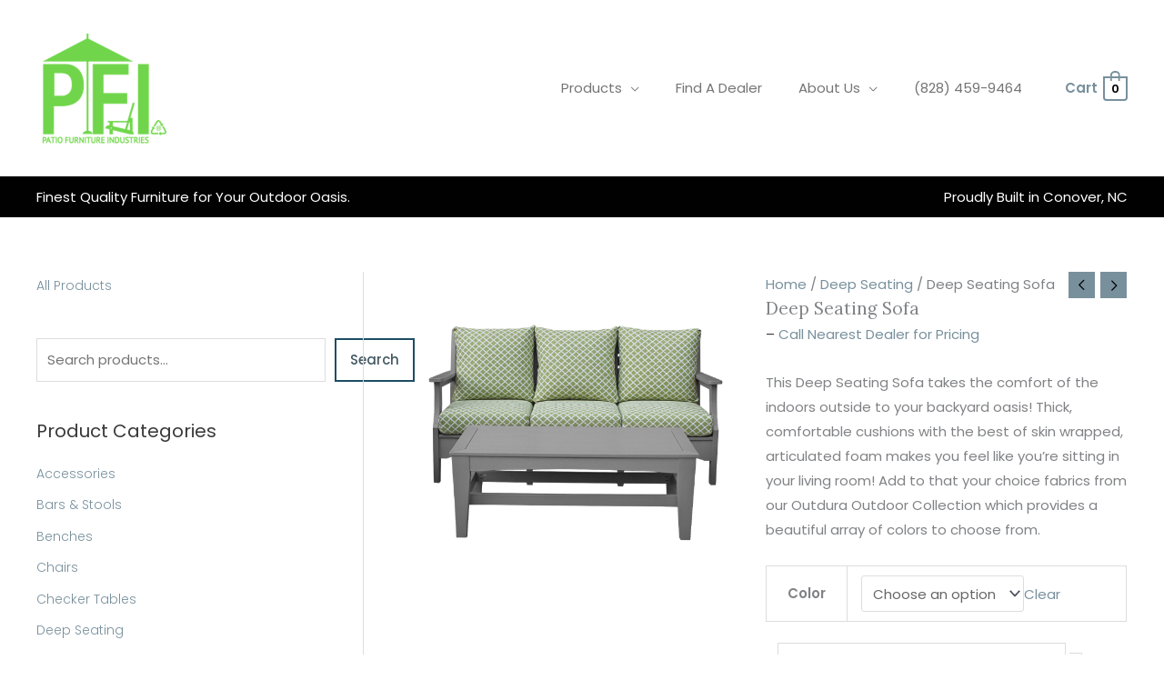

--- FILE ---
content_type: text/html; charset=UTF-8
request_url: https://patiofurnitureindustries.com/product/deep-seating-sofa/
body_size: 61849
content:
<!DOCTYPE html>
<html lang="en-US">
<head><meta charset="UTF-8"><script>if(navigator.userAgent.match(/MSIE|Internet Explorer/i)||navigator.userAgent.match(/Trident\/7\..*?rv:11/i)){var href=document.location.href;if(!href.match(/[?&]nowprocket/)){if(href.indexOf("?")==-1){if(href.indexOf("#")==-1){document.location.href=href+"?nowprocket=1"}else{document.location.href=href.replace("#","?nowprocket=1#")}}else{if(href.indexOf("#")==-1){document.location.href=href+"&nowprocket=1"}else{document.location.href=href.replace("#","&nowprocket=1#")}}}}</script><script>(()=>{class RocketLazyLoadScripts{constructor(){this.v="2.0.4",this.userEvents=["keydown","keyup","mousedown","mouseup","mousemove","mouseover","mouseout","touchmove","touchstart","touchend","touchcancel","wheel","click","dblclick","input"],this.attributeEvents=["onblur","onclick","oncontextmenu","ondblclick","onfocus","onmousedown","onmouseenter","onmouseleave","onmousemove","onmouseout","onmouseover","onmouseup","onmousewheel","onscroll","onsubmit"]}async t(){this.i(),this.o(),/iP(ad|hone)/.test(navigator.userAgent)&&this.h(),this.u(),this.l(this),this.m(),this.k(this),this.p(this),this._(),await Promise.all([this.R(),this.L()]),this.lastBreath=Date.now(),this.S(this),this.P(),this.D(),this.O(),this.M(),await this.C(this.delayedScripts.normal),await this.C(this.delayedScripts.defer),await this.C(this.delayedScripts.async),await this.T(),await this.F(),await this.j(),await this.A(),window.dispatchEvent(new Event("rocket-allScriptsLoaded")),this.everythingLoaded=!0,this.lastTouchEnd&&await new Promise(t=>setTimeout(t,500-Date.now()+this.lastTouchEnd)),this.I(),this.H(),this.U(),this.W()}i(){this.CSPIssue=sessionStorage.getItem("rocketCSPIssue"),document.addEventListener("securitypolicyviolation",t=>{this.CSPIssue||"script-src-elem"!==t.violatedDirective||"data"!==t.blockedURI||(this.CSPIssue=!0,sessionStorage.setItem("rocketCSPIssue",!0))},{isRocket:!0})}o(){window.addEventListener("pageshow",t=>{this.persisted=t.persisted,this.realWindowLoadedFired=!0},{isRocket:!0}),window.addEventListener("pagehide",()=>{this.onFirstUserAction=null},{isRocket:!0})}h(){let t;function e(e){t=e}window.addEventListener("touchstart",e,{isRocket:!0}),window.addEventListener("touchend",function i(o){o.changedTouches[0]&&t.changedTouches[0]&&Math.abs(o.changedTouches[0].pageX-t.changedTouches[0].pageX)<10&&Math.abs(o.changedTouches[0].pageY-t.changedTouches[0].pageY)<10&&o.timeStamp-t.timeStamp<200&&(window.removeEventListener("touchstart",e,{isRocket:!0}),window.removeEventListener("touchend",i,{isRocket:!0}),"INPUT"===o.target.tagName&&"text"===o.target.type||(o.target.dispatchEvent(new TouchEvent("touchend",{target:o.target,bubbles:!0})),o.target.dispatchEvent(new MouseEvent("mouseover",{target:o.target,bubbles:!0})),o.target.dispatchEvent(new PointerEvent("click",{target:o.target,bubbles:!0,cancelable:!0,detail:1,clientX:o.changedTouches[0].clientX,clientY:o.changedTouches[0].clientY})),event.preventDefault()))},{isRocket:!0})}q(t){this.userActionTriggered||("mousemove"!==t.type||this.firstMousemoveIgnored?"keyup"===t.type||"mouseover"===t.type||"mouseout"===t.type||(this.userActionTriggered=!0,this.onFirstUserAction&&this.onFirstUserAction()):this.firstMousemoveIgnored=!0),"click"===t.type&&t.preventDefault(),t.stopPropagation(),t.stopImmediatePropagation(),"touchstart"===this.lastEvent&&"touchend"===t.type&&(this.lastTouchEnd=Date.now()),"click"===t.type&&(this.lastTouchEnd=0),this.lastEvent=t.type,t.composedPath&&t.composedPath()[0].getRootNode()instanceof ShadowRoot&&(t.rocketTarget=t.composedPath()[0]),this.savedUserEvents.push(t)}u(){this.savedUserEvents=[],this.userEventHandler=this.q.bind(this),this.userEvents.forEach(t=>window.addEventListener(t,this.userEventHandler,{passive:!1,isRocket:!0})),document.addEventListener("visibilitychange",this.userEventHandler,{isRocket:!0})}U(){this.userEvents.forEach(t=>window.removeEventListener(t,this.userEventHandler,{passive:!1,isRocket:!0})),document.removeEventListener("visibilitychange",this.userEventHandler,{isRocket:!0}),this.savedUserEvents.forEach(t=>{(t.rocketTarget||t.target).dispatchEvent(new window[t.constructor.name](t.type,t))})}m(){const t="return false",e=Array.from(this.attributeEvents,t=>"data-rocket-"+t),i="["+this.attributeEvents.join("],[")+"]",o="[data-rocket-"+this.attributeEvents.join("],[data-rocket-")+"]",s=(e,i,o)=>{o&&o!==t&&(e.setAttribute("data-rocket-"+i,o),e["rocket"+i]=new Function("event",o),e.setAttribute(i,t))};new MutationObserver(t=>{for(const n of t)"attributes"===n.type&&(n.attributeName.startsWith("data-rocket-")||this.everythingLoaded?n.attributeName.startsWith("data-rocket-")&&this.everythingLoaded&&this.N(n.target,n.attributeName.substring(12)):s(n.target,n.attributeName,n.target.getAttribute(n.attributeName))),"childList"===n.type&&n.addedNodes.forEach(t=>{if(t.nodeType===Node.ELEMENT_NODE)if(this.everythingLoaded)for(const i of[t,...t.querySelectorAll(o)])for(const t of i.getAttributeNames())e.includes(t)&&this.N(i,t.substring(12));else for(const e of[t,...t.querySelectorAll(i)])for(const t of e.getAttributeNames())this.attributeEvents.includes(t)&&s(e,t,e.getAttribute(t))})}).observe(document,{subtree:!0,childList:!0,attributeFilter:[...this.attributeEvents,...e]})}I(){this.attributeEvents.forEach(t=>{document.querySelectorAll("[data-rocket-"+t+"]").forEach(e=>{this.N(e,t)})})}N(t,e){const i=t.getAttribute("data-rocket-"+e);i&&(t.setAttribute(e,i),t.removeAttribute("data-rocket-"+e))}k(t){Object.defineProperty(HTMLElement.prototype,"onclick",{get(){return this.rocketonclick||null},set(e){this.rocketonclick=e,this.setAttribute(t.everythingLoaded?"onclick":"data-rocket-onclick","this.rocketonclick(event)")}})}S(t){function e(e,i){let o=e[i];e[i]=null,Object.defineProperty(e,i,{get:()=>o,set(s){t.everythingLoaded?o=s:e["rocket"+i]=o=s}})}e(document,"onreadystatechange"),e(window,"onload"),e(window,"onpageshow");try{Object.defineProperty(document,"readyState",{get:()=>t.rocketReadyState,set(e){t.rocketReadyState=e},configurable:!0}),document.readyState="loading"}catch(t){console.log("WPRocket DJE readyState conflict, bypassing")}}l(t){this.originalAddEventListener=EventTarget.prototype.addEventListener,this.originalRemoveEventListener=EventTarget.prototype.removeEventListener,this.savedEventListeners=[],EventTarget.prototype.addEventListener=function(e,i,o){o&&o.isRocket||!t.B(e,this)&&!t.userEvents.includes(e)||t.B(e,this)&&!t.userActionTriggered||e.startsWith("rocket-")||t.everythingLoaded?t.originalAddEventListener.call(this,e,i,o):(t.savedEventListeners.push({target:this,remove:!1,type:e,func:i,options:o}),"mouseenter"!==e&&"mouseleave"!==e||t.originalAddEventListener.call(this,e,t.savedUserEvents.push,o))},EventTarget.prototype.removeEventListener=function(e,i,o){o&&o.isRocket||!t.B(e,this)&&!t.userEvents.includes(e)||t.B(e,this)&&!t.userActionTriggered||e.startsWith("rocket-")||t.everythingLoaded?t.originalRemoveEventListener.call(this,e,i,o):t.savedEventListeners.push({target:this,remove:!0,type:e,func:i,options:o})}}J(t,e){this.savedEventListeners=this.savedEventListeners.filter(i=>{let o=i.type,s=i.target||window;return e!==o||t!==s||(this.B(o,s)&&(i.type="rocket-"+o),this.$(i),!1)})}H(){EventTarget.prototype.addEventListener=this.originalAddEventListener,EventTarget.prototype.removeEventListener=this.originalRemoveEventListener,this.savedEventListeners.forEach(t=>this.$(t))}$(t){t.remove?this.originalRemoveEventListener.call(t.target,t.type,t.func,t.options):this.originalAddEventListener.call(t.target,t.type,t.func,t.options)}p(t){let e;function i(e){return t.everythingLoaded?e:e.split(" ").map(t=>"load"===t||t.startsWith("load.")?"rocket-jquery-load":t).join(" ")}function o(o){function s(e){const s=o.fn[e];o.fn[e]=o.fn.init.prototype[e]=function(){return this[0]===window&&t.userActionTriggered&&("string"==typeof arguments[0]||arguments[0]instanceof String?arguments[0]=i(arguments[0]):"object"==typeof arguments[0]&&Object.keys(arguments[0]).forEach(t=>{const e=arguments[0][t];delete arguments[0][t],arguments[0][i(t)]=e})),s.apply(this,arguments),this}}if(o&&o.fn&&!t.allJQueries.includes(o)){const e={DOMContentLoaded:[],"rocket-DOMContentLoaded":[]};for(const t in e)document.addEventListener(t,()=>{e[t].forEach(t=>t())},{isRocket:!0});o.fn.ready=o.fn.init.prototype.ready=function(i){function s(){parseInt(o.fn.jquery)>2?setTimeout(()=>i.bind(document)(o)):i.bind(document)(o)}return"function"==typeof i&&(t.realDomReadyFired?!t.userActionTriggered||t.fauxDomReadyFired?s():e["rocket-DOMContentLoaded"].push(s):e.DOMContentLoaded.push(s)),o([])},s("on"),s("one"),s("off"),t.allJQueries.push(o)}e=o}t.allJQueries=[],o(window.jQuery),Object.defineProperty(window,"jQuery",{get:()=>e,set(t){o(t)}})}P(){const t=new Map;document.write=document.writeln=function(e){const i=document.currentScript,o=document.createRange(),s=i.parentElement;let n=t.get(i);void 0===n&&(n=i.nextSibling,t.set(i,n));const c=document.createDocumentFragment();o.setStart(c,0),c.appendChild(o.createContextualFragment(e)),s.insertBefore(c,n)}}async R(){return new Promise(t=>{this.userActionTriggered?t():this.onFirstUserAction=t})}async L(){return new Promise(t=>{document.addEventListener("DOMContentLoaded",()=>{this.realDomReadyFired=!0,t()},{isRocket:!0})})}async j(){return this.realWindowLoadedFired?Promise.resolve():new Promise(t=>{window.addEventListener("load",t,{isRocket:!0})})}M(){this.pendingScripts=[];this.scriptsMutationObserver=new MutationObserver(t=>{for(const e of t)e.addedNodes.forEach(t=>{"SCRIPT"!==t.tagName||t.noModule||t.isWPRocket||this.pendingScripts.push({script:t,promise:new Promise(e=>{const i=()=>{const i=this.pendingScripts.findIndex(e=>e.script===t);i>=0&&this.pendingScripts.splice(i,1),e()};t.addEventListener("load",i,{isRocket:!0}),t.addEventListener("error",i,{isRocket:!0}),setTimeout(i,1e3)})})})}),this.scriptsMutationObserver.observe(document,{childList:!0,subtree:!0})}async F(){await this.X(),this.pendingScripts.length?(await this.pendingScripts[0].promise,await this.F()):this.scriptsMutationObserver.disconnect()}D(){this.delayedScripts={normal:[],async:[],defer:[]},document.querySelectorAll("script[type$=rocketlazyloadscript]").forEach(t=>{t.hasAttribute("data-rocket-src")?t.hasAttribute("async")&&!1!==t.async?this.delayedScripts.async.push(t):t.hasAttribute("defer")&&!1!==t.defer||"module"===t.getAttribute("data-rocket-type")?this.delayedScripts.defer.push(t):this.delayedScripts.normal.push(t):this.delayedScripts.normal.push(t)})}async _(){await this.L();let t=[];document.querySelectorAll("script[type$=rocketlazyloadscript][data-rocket-src]").forEach(e=>{let i=e.getAttribute("data-rocket-src");if(i&&!i.startsWith("data:")){i.startsWith("//")&&(i=location.protocol+i);try{const o=new URL(i).origin;o!==location.origin&&t.push({src:o,crossOrigin:e.crossOrigin||"module"===e.getAttribute("data-rocket-type")})}catch(t){}}}),t=[...new Map(t.map(t=>[JSON.stringify(t),t])).values()],this.Y(t,"preconnect")}async G(t){if(await this.K(),!0!==t.noModule||!("noModule"in HTMLScriptElement.prototype))return new Promise(e=>{let i;function o(){(i||t).setAttribute("data-rocket-status","executed"),e()}try{if(navigator.userAgent.includes("Firefox/")||""===navigator.vendor||this.CSPIssue)i=document.createElement("script"),[...t.attributes].forEach(t=>{let e=t.nodeName;"type"!==e&&("data-rocket-type"===e&&(e="type"),"data-rocket-src"===e&&(e="src"),i.setAttribute(e,t.nodeValue))}),t.text&&(i.text=t.text),t.nonce&&(i.nonce=t.nonce),i.hasAttribute("src")?(i.addEventListener("load",o,{isRocket:!0}),i.addEventListener("error",()=>{i.setAttribute("data-rocket-status","failed-network"),e()},{isRocket:!0}),setTimeout(()=>{i.isConnected||e()},1)):(i.text=t.text,o()),i.isWPRocket=!0,t.parentNode.replaceChild(i,t);else{const i=t.getAttribute("data-rocket-type"),s=t.getAttribute("data-rocket-src");i?(t.type=i,t.removeAttribute("data-rocket-type")):t.removeAttribute("type"),t.addEventListener("load",o,{isRocket:!0}),t.addEventListener("error",i=>{this.CSPIssue&&i.target.src.startsWith("data:")?(console.log("WPRocket: CSP fallback activated"),t.removeAttribute("src"),this.G(t).then(e)):(t.setAttribute("data-rocket-status","failed-network"),e())},{isRocket:!0}),s?(t.fetchPriority="high",t.removeAttribute("data-rocket-src"),t.src=s):t.src="data:text/javascript;base64,"+window.btoa(unescape(encodeURIComponent(t.text)))}}catch(i){t.setAttribute("data-rocket-status","failed-transform"),e()}});t.setAttribute("data-rocket-status","skipped")}async C(t){const e=t.shift();return e?(e.isConnected&&await this.G(e),this.C(t)):Promise.resolve()}O(){this.Y([...this.delayedScripts.normal,...this.delayedScripts.defer,...this.delayedScripts.async],"preload")}Y(t,e){this.trash=this.trash||[];let i=!0;var o=document.createDocumentFragment();t.forEach(t=>{const s=t.getAttribute&&t.getAttribute("data-rocket-src")||t.src;if(s&&!s.startsWith("data:")){const n=document.createElement("link");n.href=s,n.rel=e,"preconnect"!==e&&(n.as="script",n.fetchPriority=i?"high":"low"),t.getAttribute&&"module"===t.getAttribute("data-rocket-type")&&(n.crossOrigin=!0),t.crossOrigin&&(n.crossOrigin=t.crossOrigin),t.integrity&&(n.integrity=t.integrity),t.nonce&&(n.nonce=t.nonce),o.appendChild(n),this.trash.push(n),i=!1}}),document.head.appendChild(o)}W(){this.trash.forEach(t=>t.remove())}async T(){try{document.readyState="interactive"}catch(t){}this.fauxDomReadyFired=!0;try{await this.K(),this.J(document,"readystatechange"),document.dispatchEvent(new Event("rocket-readystatechange")),await this.K(),document.rocketonreadystatechange&&document.rocketonreadystatechange(),await this.K(),this.J(document,"DOMContentLoaded"),document.dispatchEvent(new Event("rocket-DOMContentLoaded")),await this.K(),this.J(window,"DOMContentLoaded"),window.dispatchEvent(new Event("rocket-DOMContentLoaded"))}catch(t){console.error(t)}}async A(){try{document.readyState="complete"}catch(t){}try{await this.K(),this.J(document,"readystatechange"),document.dispatchEvent(new Event("rocket-readystatechange")),await this.K(),document.rocketonreadystatechange&&document.rocketonreadystatechange(),await this.K(),this.J(window,"load"),window.dispatchEvent(new Event("rocket-load")),await this.K(),window.rocketonload&&window.rocketonload(),await this.K(),this.allJQueries.forEach(t=>t(window).trigger("rocket-jquery-load")),await this.K(),this.J(window,"pageshow");const t=new Event("rocket-pageshow");t.persisted=this.persisted,window.dispatchEvent(t),await this.K(),window.rocketonpageshow&&window.rocketonpageshow({persisted:this.persisted})}catch(t){console.error(t)}}async K(){Date.now()-this.lastBreath>45&&(await this.X(),this.lastBreath=Date.now())}async X(){return document.hidden?new Promise(t=>setTimeout(t)):new Promise(t=>requestAnimationFrame(t))}B(t,e){return e===document&&"readystatechange"===t||(e===document&&"DOMContentLoaded"===t||(e===window&&"DOMContentLoaded"===t||(e===window&&"load"===t||e===window&&"pageshow"===t)))}static run(){(new RocketLazyLoadScripts).t()}}RocketLazyLoadScripts.run()})();</script>

<meta name="viewport" content="width=device-width, initial-scale=1">
	<link rel="profile" href="https://gmpg.org/xfn/11"> 
	<meta name='robots' content='index, follow, max-image-preview:large, max-snippet:-1, max-video-preview:-1' />

<!-- Google Tag Manager for WordPress by gtm4wp.com -->
<script data-cfasync="false" data-pagespeed-no-defer>
	var gtm4wp_datalayer_name = "dataLayer";
	var dataLayer = dataLayer || [];
	const gtm4wp_use_sku_instead = false;
	const gtm4wp_currency = 'USD';
	const gtm4wp_product_per_impression = false;
	const gtm4wp_clear_ecommerce = false;
	const gtm4wp_datalayer_max_timeout = 2000;
</script>
<!-- End Google Tag Manager for WordPress by gtm4wp.com --><script type="rocketlazyloadscript">window._wca = window._wca || [];</script>

	<!-- This site is optimized with the Yoast SEO plugin v26.5 - https://yoast.com/wordpress/plugins/seo/ -->
	<title>Deep Seating Sofa - Patio Furniture Industries</title>
<link crossorigin data-rocket-preconnect href="https://chimpstatic.com" rel="preconnect">
<link crossorigin data-rocket-preconnect href="https://www.gstatic.com" rel="preconnect">
<link crossorigin data-rocket-preconnect href="https://www.googletagmanager.com" rel="preconnect">
<link crossorigin data-rocket-preconnect href="https://www.google-analytics.com" rel="preconnect">
<link crossorigin data-rocket-preconnect href="https://fonts.googleapis.com" rel="preconnect">
<link crossorigin data-rocket-preconnect href="https://c0.wp.com" rel="preconnect">
<link crossorigin data-rocket-preconnect href="https://stats.wp.com" rel="preconnect">
<link crossorigin data-rocket-preconnect href="https://i0.wp.com" rel="preconnect">
<link crossorigin data-rocket-preconnect href="https://googleads.g.doubleclick.net" rel="preconnect">
<link crossorigin data-rocket-preconnect href="https://cdn.callrail.com" rel="preconnect">
<link data-rocket-preload as="style" href="https://fonts.googleapis.com/css?family=Poppins%3A400%2C%2C600%2C500%2C300%7CLora%3A400&#038;display=swap" rel="preload">
<link href="https://fonts.googleapis.com/css?family=Poppins%3A400%2C%2C600%2C500%2C300%7CLora%3A400&#038;display=swap" media="print" onload="this.media=&#039;all&#039;" rel="stylesheet">
<noscript><link rel="stylesheet" href="https://fonts.googleapis.com/css?family=Poppins%3A400%2C%2C600%2C500%2C300%7CLora%3A400&#038;display=swap"></noscript><link rel="preload" data-rocket-preload as="image" href="https://i0.wp.com/patiofurnitureindustries.com/wp-content/uploads/2020/04/Page-1-41.png?fit=600%2C600&#038;ssl=1" imagesrcset="https://i0.wp.com/patiofurnitureindustries.com/wp-content/uploads/2020/04/Page-1-41.png?w=1000&amp;ssl=1 1000w, https://i0.wp.com/patiofurnitureindustries.com/wp-content/uploads/2020/04/Page-1-41.png?resize=300%2C300&amp;ssl=1 300w, https://i0.wp.com/patiofurnitureindustries.com/wp-content/uploads/2020/04/Page-1-41.png?resize=150%2C150&amp;ssl=1 150w, https://i0.wp.com/patiofurnitureindustries.com/wp-content/uploads/2020/04/Page-1-41.png?resize=768%2C768&amp;ssl=1 768w, https://i0.wp.com/patiofurnitureindustries.com/wp-content/uploads/2020/04/Page-1-41.png?resize=600%2C600&amp;ssl=1 600w, https://i0.wp.com/patiofurnitureindustries.com/wp-content/uploads/2020/04/Page-1-41.png?resize=100%2C100&amp;ssl=1 100w" imagesizes="(max-width: 600px) 100vw, 600px" fetchpriority="high">
	<meta name="description" content="HDPE Deep Seating Sofa with 20-yr warranty. Stainless steel hardware. 22 different colors. Cushions Included. Ships nationwide." />
	<link rel="canonical" href="https://patiofurnitureindustries.com/product/deep-seating-sofa/" />
	<meta property="og:locale" content="en_US" />
	<meta property="og:type" content="article" />
	<meta property="og:title" content="Deep Seating Sofa - Patio Furniture Industries" />
	<meta property="og:description" content="HDPE Deep Seating Sofa with 20-yr warranty. Stainless steel hardware. 22 different colors. Cushions Included. Ships nationwide." />
	<meta property="og:url" content="https://patiofurnitureindustries.com/product/deep-seating-sofa/" />
	<meta property="og:site_name" content="Patio Furniture Industries" />
	<meta property="article:publisher" content="https://www.facebook.com/PatioFurnitureIndustries/" />
	<meta property="article:modified_time" content="2023-03-15T12:35:59+00:00" />
	<meta property="og:image" content="https://i0.wp.com/patiofurnitureindustries.com/wp-content/uploads/2020/04/Page-1-41.png?fit=1000%2C1000&ssl=1" />
	<meta property="og:image:width" content="1000" />
	<meta property="og:image:height" content="1000" />
	<meta property="og:image:type" content="image/png" />
	<meta name="twitter:card" content="summary_large_image" />
	<meta name="twitter:label1" content="Est. reading time" />
	<meta name="twitter:data1" content="2 minutes" />
	<script type="application/ld+json" class="yoast-schema-graph">{"@context":"https://schema.org","@graph":[{"@type":"WebPage","@id":"https://patiofurnitureindustries.com/product/deep-seating-sofa/","url":"https://patiofurnitureindustries.com/product/deep-seating-sofa/","name":"Deep Seating Sofa - Patio Furniture Industries","isPartOf":{"@id":"https://patiofurnitureindustries.com/#website"},"primaryImageOfPage":{"@id":"https://patiofurnitureindustries.com/product/deep-seating-sofa/#primaryimage"},"image":{"@id":"https://patiofurnitureindustries.com/product/deep-seating-sofa/#primaryimage"},"thumbnailUrl":"https://i0.wp.com/patiofurnitureindustries.com/wp-content/uploads/2020/04/Page-1-41.png?fit=1000%2C1000&ssl=1","datePublished":"2020-10-30T16:50:19+00:00","dateModified":"2023-03-15T12:35:59+00:00","description":"HDPE Deep Seating Sofa with 20-yr warranty. Stainless steel hardware. 22 different colors. Cushions Included. Ships nationwide.","breadcrumb":{"@id":"https://patiofurnitureindustries.com/product/deep-seating-sofa/#breadcrumb"},"inLanguage":"en-US","potentialAction":[{"@type":"ReadAction","target":["https://patiofurnitureindustries.com/product/deep-seating-sofa/"]}]},{"@type":"ImageObject","inLanguage":"en-US","@id":"https://patiofurnitureindustries.com/product/deep-seating-sofa/#primaryimage","url":"https://i0.wp.com/patiofurnitureindustries.com/wp-content/uploads/2020/04/Page-1-41.png?fit=1000%2C1000&ssl=1","contentUrl":"https://i0.wp.com/patiofurnitureindustries.com/wp-content/uploads/2020/04/Page-1-41.png?fit=1000%2C1000&ssl=1","width":1000,"height":1000,"caption":"Sofa With Coffee Table - Set"},{"@type":"BreadcrumbList","@id":"https://patiofurnitureindustries.com/product/deep-seating-sofa/#breadcrumb","itemListElement":[{"@type":"ListItem","position":1,"name":"Home","item":"https://patiofurnitureindustries.com/"},{"@type":"ListItem","position":2,"name":"Shop","item":"https://patiofurnitureindustries.com/shop/"},{"@type":"ListItem","position":3,"name":"Deep Seating Sofa"}]},{"@type":"WebSite","@id":"https://patiofurnitureindustries.com/#website","url":"https://patiofurnitureindustries.com/","name":"Patio Furniture Industries","description":"Beautiful Outdoor Furniture That is Built to Last a Lifetime","publisher":{"@id":"https://patiofurnitureindustries.com/#organization"},"potentialAction":[{"@type":"SearchAction","target":{"@type":"EntryPoint","urlTemplate":"https://patiofurnitureindustries.com/?s={search_term_string}"},"query-input":{"@type":"PropertyValueSpecification","valueRequired":true,"valueName":"search_term_string"}}],"inLanguage":"en-US"},{"@type":"Organization","@id":"https://patiofurnitureindustries.com/#organization","name":"Patio Furniture Industries","url":"https://patiofurnitureindustries.com/","logo":{"@type":"ImageObject","inLanguage":"en-US","@id":"https://patiofurnitureindustries.com/#/schema/logo/image/","url":"https://i0.wp.com/patiofurnitureindustries.com/wp-content/uploads/2020/04/cropped-Logo-PFI-solid-338x303-1.png?fit=338%2C303&ssl=1","contentUrl":"https://i0.wp.com/patiofurnitureindustries.com/wp-content/uploads/2020/04/cropped-Logo-PFI-solid-338x303-1.png?fit=338%2C303&ssl=1","width":338,"height":303,"caption":"Patio Furniture Industries"},"image":{"@id":"https://patiofurnitureindustries.com/#/schema/logo/image/"},"sameAs":["https://www.facebook.com/PatioFurnitureIndustries/"]}]}</script>
	<!-- / Yoast SEO plugin. -->


<link rel='dns-prefetch' href='//www.googletagmanager.com' />
<link rel='dns-prefetch' href='//stats.wp.com' />
<link rel='dns-prefetch' href='//fonts.googleapis.com' />
<link href='https://fonts.gstatic.com' crossorigin rel='preconnect' />
<link rel='preconnect' href='//c0.wp.com' />
<link rel='preconnect' href='//i0.wp.com' />
<link rel="alternate" type="application/rss+xml" title="Patio Furniture Industries &raquo; Feed" href="https://patiofurnitureindustries.com/feed/" />
<link rel="alternate" type="application/rss+xml" title="Patio Furniture Industries &raquo; Comments Feed" href="https://patiofurnitureindustries.com/comments/feed/" />
<link rel="alternate" type="application/rss+xml" title="Patio Furniture Industries &raquo; Deep Seating Sofa Comments Feed" href="https://patiofurnitureindustries.com/product/deep-seating-sofa/feed/" />
<link rel="alternate" title="oEmbed (JSON)" type="application/json+oembed" href="https://patiofurnitureindustries.com/wp-json/oembed/1.0/embed?url=https%3A%2F%2Fpatiofurnitureindustries.com%2Fproduct%2Fdeep-seating-sofa%2F" />
<link rel="alternate" title="oEmbed (XML)" type="text/xml+oembed" href="https://patiofurnitureindustries.com/wp-json/oembed/1.0/embed?url=https%3A%2F%2Fpatiofurnitureindustries.com%2Fproduct%2Fdeep-seating-sofa%2F&#038;format=xml" />
<style id='wp-img-auto-sizes-contain-inline-css'>
img:is([sizes=auto i],[sizes^="auto," i]){contain-intrinsic-size:3000px 1500px}
/*# sourceURL=wp-img-auto-sizes-contain-inline-css */
</style>
<link rel='stylesheet' id='astra-theme-css-css' href='https://patiofurnitureindustries.com/wp-content/themes/astra/assets/css/minified/frontend.min.css?ver=4.12.1' media='all' />
<style id='astra-theme-css-inline-css'>
.ast-no-sidebar .entry-content .alignfull {margin-left: calc( -50vw + 50%);margin-right: calc( -50vw + 50%);max-width: 100vw;width: 100vw;}.ast-no-sidebar .entry-content .alignwide {margin-left: calc(-41vw + 50%);margin-right: calc(-41vw + 50%);max-width: unset;width: unset;}.ast-no-sidebar .entry-content .alignfull .alignfull,.ast-no-sidebar .entry-content .alignfull .alignwide,.ast-no-sidebar .entry-content .alignwide .alignfull,.ast-no-sidebar .entry-content .alignwide .alignwide,.ast-no-sidebar .entry-content .wp-block-column .alignfull,.ast-no-sidebar .entry-content .wp-block-column .alignwide{width: 100%;margin-left: auto;margin-right: auto;}.wp-block-gallery,.blocks-gallery-grid {margin: 0;}.wp-block-separator {max-width: 100px;}.wp-block-separator.is-style-wide,.wp-block-separator.is-style-dots {max-width: none;}.entry-content .has-2-columns .wp-block-column:first-child {padding-right: 10px;}.entry-content .has-2-columns .wp-block-column:last-child {padding-left: 10px;}@media (max-width: 782px) {.entry-content .wp-block-columns .wp-block-column {flex-basis: 100%;}.entry-content .has-2-columns .wp-block-column:first-child {padding-right: 0;}.entry-content .has-2-columns .wp-block-column:last-child {padding-left: 0;}}body .entry-content .wp-block-latest-posts {margin-left: 0;}body .entry-content .wp-block-latest-posts li {list-style: none;}.ast-no-sidebar .ast-container .entry-content .wp-block-latest-posts {margin-left: 0;}.ast-header-break-point .entry-content .alignwide {margin-left: auto;margin-right: auto;}.entry-content .blocks-gallery-item img {margin-bottom: auto;}.wp-block-pullquote {border-top: 4px solid #555d66;border-bottom: 4px solid #555d66;color: #40464d;}:root{--ast-post-nav-space:0;--ast-container-default-xlg-padding:6.67em;--ast-container-default-lg-padding:5.67em;--ast-container-default-slg-padding:4.34em;--ast-container-default-md-padding:3.34em;--ast-container-default-sm-padding:6.67em;--ast-container-default-xs-padding:2.4em;--ast-container-default-xxs-padding:1.4em;--ast-code-block-background:#EEEEEE;--ast-comment-inputs-background:#FAFAFA;--ast-normal-container-width:1200px;--ast-narrow-container-width:750px;--ast-blog-title-font-weight:normal;--ast-blog-meta-weight:inherit;--ast-global-color-primary:var(--ast-global-color-5);--ast-global-color-secondary:var(--ast-global-color-4);--ast-global-color-alternate-background:var(--ast-global-color-7);--ast-global-color-subtle-background:var(--ast-global-color-6);--ast-bg-style-guide:var( --ast-global-color-secondary,--ast-global-color-5 );--ast-shadow-style-guide:0px 0px 4px 0 #00000057;--ast-global-dark-bg-style:#fff;--ast-global-dark-lfs:#fbfbfb;--ast-widget-bg-color:#fafafa;--ast-wc-container-head-bg-color:#fbfbfb;--ast-title-layout-bg:#eeeeee;--ast-search-border-color:#e7e7e7;--ast-lifter-hover-bg:#e6e6e6;--ast-gallery-block-color:#000;--srfm-color-input-label:var(--ast-global-color-2);}html{font-size:93.75%;}a,.page-title{color:#78909c;}a:hover,a:focus{color:#3a3a3a;}body,button,input,select,textarea,.ast-button,.ast-custom-button{font-family:'Poppins',sans-serif;font-weight:400;font-size:15px;font-size:1rem;line-height:var(--ast-body-line-height,1.8em);}blockquote{color:#000000;}h1,h2,h3,h4,h5,h6,.entry-content :where(h1,h2,h3,h4,h5,h6),.site-title,.site-title a{font-family:'Poppins',sans-serif;font-weight:400;}.site-title{font-size:35px;font-size:2.3333333333333rem;display:none;}header .custom-logo-link img{max-width:150px;width:150px;}.astra-logo-svg{width:150px;}.site-header .site-description{font-size:15px;font-size:1rem;display:none;}.entry-title{font-size:19px;font-size:1.2666666666667rem;}.archive .ast-article-post .ast-article-inner,.blog .ast-article-post .ast-article-inner,.archive .ast-article-post .ast-article-inner:hover,.blog .ast-article-post .ast-article-inner:hover{overflow:hidden;}h1,.entry-content :where(h1){font-size:60px;font-size:4rem;font-weight:600;font-family:'Poppins',sans-serif;line-height:1.4em;}h2,.entry-content :where(h2){font-size:42px;font-size:2.8rem;font-weight:500;font-family:'Poppins',sans-serif;line-height:1.3em;}h3,.entry-content :where(h3){font-size:30px;font-size:2rem;font-weight:400;font-family:'Poppins',sans-serif;line-height:1.3em;}h4,.entry-content :where(h4){font-size:20px;font-size:1.3333333333333rem;line-height:1.2em;font-weight:400;font-family:'Poppins',sans-serif;}h5,.entry-content :where(h5){font-size:18px;font-size:1.2rem;line-height:1.2em;font-weight:400;font-family:'Poppins',sans-serif;}h6,.entry-content :where(h6){font-size:15px;font-size:1rem;line-height:1.25em;font-family:'Poppins',sans-serif;}::selection{background-color:#78909c;color:#000000;}body,h1,h2,h3,h4,h5,h6,.entry-title a,.entry-content :where(h1,h2,h3,h4,h5,h6){color:#3a3a3a;}.tagcloud a:hover,.tagcloud a:focus,.tagcloud a.current-item{color:#000000;border-color:#78909c;background-color:#78909c;}input:focus,input[type="text"]:focus,input[type="email"]:focus,input[type="url"]:focus,input[type="password"]:focus,input[type="reset"]:focus,input[type="search"]:focus,textarea:focus{border-color:#78909c;}input[type="radio"]:checked,input[type=reset],input[type="checkbox"]:checked,input[type="checkbox"]:hover:checked,input[type="checkbox"]:focus:checked,input[type=range]::-webkit-slider-thumb{border-color:#78909c;background-color:#78909c;box-shadow:none;}.site-footer a:hover + .post-count,.site-footer a:focus + .post-count{background:#78909c;border-color:#78909c;}.single .nav-links .nav-previous,.single .nav-links .nav-next{color:#78909c;}.entry-meta,.entry-meta *{line-height:1.45;color:#78909c;}.entry-meta a:not(.ast-button):hover,.entry-meta a:not(.ast-button):hover *,.entry-meta a:not(.ast-button):focus,.entry-meta a:not(.ast-button):focus *,.page-links > .page-link,.page-links .page-link:hover,.post-navigation a:hover{color:#3a3a3a;}#cat option,.secondary .calendar_wrap thead a,.secondary .calendar_wrap thead a:visited{color:#78909c;}.secondary .calendar_wrap #today,.ast-progress-val span{background:#78909c;}.secondary a:hover + .post-count,.secondary a:focus + .post-count{background:#78909c;border-color:#78909c;}.calendar_wrap #today > a{color:#000000;}.page-links .page-link,.single .post-navigation a{color:#78909c;}.ast-search-menu-icon .search-form button.search-submit{padding:0 4px;}.ast-search-menu-icon form.search-form{padding-right:0;}.ast-search-menu-icon.slide-search input.search-field{width:0;}.ast-header-search .ast-search-menu-icon.ast-dropdown-active .search-form,.ast-header-search .ast-search-menu-icon.ast-dropdown-active .search-field:focus{transition:all 0.2s;}.search-form input.search-field:focus{outline:none;}.widget-title,.widget .wp-block-heading{font-size:21px;font-size:1.4rem;color:#3a3a3a;}.single .ast-author-details .author-title{color:#3a3a3a;}#secondary,#secondary button,#secondary input,#secondary select,#secondary textarea{font-size:15px;font-size:1rem;}.ast-search-menu-icon.slide-search a:focus-visible:focus-visible,.astra-search-icon:focus-visible,#close:focus-visible,a:focus-visible,.ast-menu-toggle:focus-visible,.site .skip-link:focus-visible,.wp-block-loginout input:focus-visible,.wp-block-search.wp-block-search__button-inside .wp-block-search__inside-wrapper,.ast-header-navigation-arrow:focus-visible,.woocommerce .wc-proceed-to-checkout > .checkout-button:focus-visible,.woocommerce .woocommerce-MyAccount-navigation ul li a:focus-visible,.ast-orders-table__row .ast-orders-table__cell:focus-visible,.woocommerce .woocommerce-order-details .order-again > .button:focus-visible,.woocommerce .woocommerce-message a.button.wc-forward:focus-visible,.woocommerce #minus_qty:focus-visible,.woocommerce #plus_qty:focus-visible,a#ast-apply-coupon:focus-visible,.woocommerce .woocommerce-info a:focus-visible,.woocommerce .astra-shop-summary-wrap a:focus-visible,.woocommerce a.wc-forward:focus-visible,#ast-apply-coupon:focus-visible,.woocommerce-js .woocommerce-mini-cart-item a.remove:focus-visible,#close:focus-visible,.button.search-submit:focus-visible,#search_submit:focus,.normal-search:focus-visible,.ast-header-account-wrap:focus-visible,.woocommerce .ast-on-card-button.ast-quick-view-trigger:focus,.astra-cart-drawer-close:focus,.ast-single-variation:focus,.ast-woocommerce-product-gallery__image:focus,.ast-button:focus,.woocommerce-product-gallery--with-images [data-controls="prev"]:focus-visible,.woocommerce-product-gallery--with-images [data-controls="next"]:focus-visible,.ast-builder-button-wrap:has(.ast-custom-button-link:focus),.ast-builder-button-wrap .ast-custom-button-link:focus{outline-style:dotted;outline-color:inherit;outline-width:thin;}input:focus,input[type="text"]:focus,input[type="email"]:focus,input[type="url"]:focus,input[type="password"]:focus,input[type="reset"]:focus,input[type="search"]:focus,input[type="number"]:focus,textarea:focus,.wp-block-search__input:focus,[data-section="section-header-mobile-trigger"] .ast-button-wrap .ast-mobile-menu-trigger-minimal:focus,.ast-mobile-popup-drawer.active .menu-toggle-close:focus,.woocommerce-ordering select.orderby:focus,#ast-scroll-top:focus,#coupon_code:focus,.woocommerce-page #comment:focus,.woocommerce #reviews #respond input#submit:focus,.woocommerce a.add_to_cart_button:focus,.woocommerce .button.single_add_to_cart_button:focus,.woocommerce .woocommerce-cart-form button:focus,.woocommerce .woocommerce-cart-form__cart-item .quantity .qty:focus,.woocommerce .woocommerce-billing-fields .woocommerce-billing-fields__field-wrapper .woocommerce-input-wrapper > .input-text:focus,.woocommerce #order_comments:focus,.woocommerce #place_order:focus,.woocommerce .woocommerce-address-fields .woocommerce-address-fields__field-wrapper .woocommerce-input-wrapper > .input-text:focus,.woocommerce .woocommerce-MyAccount-content form button:focus,.woocommerce .woocommerce-MyAccount-content .woocommerce-EditAccountForm .woocommerce-form-row .woocommerce-Input.input-text:focus,.woocommerce .ast-woocommerce-container .woocommerce-pagination ul.page-numbers li a:focus,body #content .woocommerce form .form-row .select2-container--default .select2-selection--single:focus,#ast-coupon-code:focus,.woocommerce.woocommerce-js .quantity input[type=number]:focus,.woocommerce-js .woocommerce-mini-cart-item .quantity input[type=number]:focus,.woocommerce p#ast-coupon-trigger:focus{border-style:dotted;border-color:inherit;border-width:thin;}input{outline:none;}.woocommerce-js input[type=text]:focus,.woocommerce-js input[type=email]:focus,.woocommerce-js textarea:focus,input[type=number]:focus,.comments-area textarea#comment:focus,.comments-area textarea#comment:active,.comments-area .ast-comment-formwrap input[type="text"]:focus,.comments-area .ast-comment-formwrap input[type="text"]:active{outline-style:unset;outline-color:inherit;outline-width:thin;}.ast-logo-title-inline .site-logo-img{padding-right:1em;}.site-logo-img img{ transition:all 0.2s linear;}body .ast-oembed-container *{position:absolute;top:0;width:100%;height:100%;left:0;}body .wp-block-embed-pocket-casts .ast-oembed-container *{position:unset;}.ast-single-post-featured-section + article {margin-top: 2em;}.site-content .ast-single-post-featured-section img {width: 100%;overflow: hidden;object-fit: cover;}.site > .ast-single-related-posts-container {margin-top: 0;}@media (min-width: 769px) {.ast-desktop .ast-container--narrow {max-width: var(--ast-narrow-container-width);margin: 0 auto;}}#secondary {margin: 4em 0 2.5em;word-break: break-word;line-height: 2;}#secondary li {margin-bottom: 0.25em;}#secondary li:last-child {margin-bottom: 0;}@media (max-width: 768px) {.js_active .ast-plain-container.ast-single-post #secondary {margin-top: 1.5em;}}.ast-separate-container.ast-two-container #secondary .widget {background-color: #fff;padding: 2em;margin-bottom: 2em;}@media (min-width: 993px) {.ast-left-sidebar #secondary {padding-right: 60px;}.ast-right-sidebar #secondary {padding-left: 60px;}}@media (max-width: 993px) {.ast-right-sidebar #secondary {padding-left: 30px;}.ast-left-sidebar #secondary {padding-right: 30px;}}@media (max-width:768.9px){#ast-desktop-header{display:none;}}@media (min-width:769px){#ast-mobile-header{display:none;}}.ast-site-header-cart .cart-container,.ast-edd-site-header-cart .ast-edd-cart-container {transition: all 0.2s linear;}.ast-site-header-cart .ast-woo-header-cart-info-wrap,.ast-edd-site-header-cart .ast-edd-header-cart-info-wrap {padding: 0 6px 0 2px;font-weight: 600;line-height: 2.7;display: inline-block;}.ast-site-header-cart i.astra-icon {font-size: 20px;font-size: 1.3em;font-style: normal;font-weight: normal;position: relative;padding: 0 2px;}.ast-site-header-cart i.astra-icon.no-cart-total:after,.ast-header-break-point.ast-header-custom-item-outside .ast-edd-header-cart-info-wrap,.ast-header-break-point.ast-header-custom-item-outside .ast-woo-header-cart-info-wrap {display: none;}.ast-site-header-cart.ast-menu-cart-fill i.astra-icon,.ast-edd-site-header-cart.ast-edd-menu-cart-fill span.astra-icon {font-size: 1.1em;}.astra-cart-drawer {position: fixed;display: block;visibility: hidden;overflow: auto;-webkit-overflow-scrolling: touch;z-index: 10000;background-color: var(--ast-global-color-primary,var(--ast-global-color-5));transform: translate3d(0,0,0);opacity: 0;will-change: transform;transition: 0.25s ease;}.woocommerce-mini-cart {position: relative;}.woocommerce-mini-cart::before {content: "";transition: .3s;}.woocommerce-mini-cart.ajax-mini-cart-qty-loading::before {position: absolute;top: 0;left: 0;right: 0;width: 100%;height: 100%;z-index: 5;background-color: var(--ast-global-color-primary,var(--ast-global-color-5));opacity: .5;}.astra-cart-drawer {width: 460px;height: 100%;left: 100%;top: 0px;opacity: 1;transform: translate3d(0%,0,0);}.astra-cart-drawer .astra-cart-drawer-header {position: absolute;width: 100%;text-align: left;text-transform: inherit;font-weight: 500;border-bottom: 1px solid var(--ast-border-color);padding: 1.34em;line-height: 1;z-index: 1;max-height: 3.5em;}.astra-cart-drawer .astra-cart-drawer-header .astra-cart-drawer-title {color: var(--ast-global-color-2);}.astra-cart-drawer .astra-cart-drawer-close .ast-close-svg {width: 22px;height: 22px;}.astra-cart-drawer .astra-cart-drawer-content,.astra-cart-drawer .astra-cart-drawer-content .widget_shopping_cart,.astra-cart-drawer .astra-cart-drawer-content .widget_shopping_cart_content {height: 100%;}.astra-cart-drawer .astra-cart-drawer-content {padding-top: 3.5em;}.astra-cart-drawer .ast-mini-cart-price-wrap .multiply-symbol{padding: 0 0.5em;}.astra-cart-drawer .astra-cart-drawer-content .woocommerce-mini-cart-item .ast-mini-cart-price-wrap {float: right;margin-top: 0.5em;max-width: 50%;}.astra-cart-drawer .astra-cart-drawer-content .woocommerce-mini-cart-item .variation {margin-top: 0.5em;margin-bottom: 0.5em;}.astra-cart-drawer .astra-cart-drawer-content .woocommerce-mini-cart-item .variation dt {font-weight: 500;}.astra-cart-drawer .astra-cart-drawer-content .widget_shopping_cart_content {display: flex;flex-direction: column;overflow: hidden;}.astra-cart-drawer .astra-cart-drawer-content .widget_shopping_cart_content ul li {min-height: 60px;}.woocommerce-js .astra-cart-drawer .astra-cart-drawer-content .woocommerce-mini-cart__total {display: flex;justify-content: space-between;padding: 0.7em 1.34em;margin-bottom: 0;}.woocommerce-js .astra-cart-drawer .astra-cart-drawer-content .woocommerce-mini-cart__total strong,.woocommerce-js .astra-cart-drawer .astra-cart-drawer-content .woocommerce-mini-cart__total .amount {width: 50%;}.astra-cart-drawer .astra-cart-drawer-content .woocommerce-mini-cart {padding: 1.3em;flex: 1;overflow: auto;}.astra-cart-drawer .astra-cart-drawer-content .woocommerce-mini-cart a.remove {width: 20px;height: 20px;line-height: 16px;}.astra-cart-drawer .astra-cart-drawer-content .woocommerce-mini-cart__total {padding: 1em 1.5em;margin: 0;text-align: center;}.astra-cart-drawer .astra-cart-drawer-content .woocommerce-mini-cart__buttons {padding: 1.34em;text-align: center;margin-bottom: 0;}.astra-cart-drawer .astra-cart-drawer-content .woocommerce-mini-cart__buttons .button.checkout {margin-right: 0;}.astra-cart-drawer .astra-cart-drawer-content .woocommerce-mini-cart__buttons a{width: 100%;}.woocommerce-js .astra-cart-drawer .astra-cart-drawer-content .woocommerce-mini-cart__buttons a:nth-last-child(1) {margin-bottom: 0;}.astra-cart-drawer .astra-cart-drawer-content .edd-cart-item {padding: .5em 2.6em .5em 1.5em;}.astra-cart-drawer .astra-cart-drawer-content .edd-cart-item .edd-remove-from-cart::after {width: 20px;height: 20px;line-height: 16px;}.astra-cart-drawer .astra-cart-drawer-content .edd-cart-number-of-items {padding: 1em 1.5em 1em 1.5em;margin-bottom: 0;text-align: center;}.astra-cart-drawer .astra-cart-drawer-content .edd_total {padding: .5em 1.5em;margin: 0;text-align: center;}.astra-cart-drawer .astra-cart-drawer-content .cart_item.edd_checkout {padding: 1em 1.5em 0;text-align: center;margin-top: 0;}.astra-cart-drawer .widget_shopping_cart_content > .woocommerce-mini-cart__empty-message {display: none;}.astra-cart-drawer .woocommerce-mini-cart__empty-message,.astra-cart-drawer .cart_item.empty {text-align: center;margin-top: 10px;}body.admin-bar .astra-cart-drawer {padding-top: 32px;}@media (max-width: 782px) {body.admin-bar .astra-cart-drawer {padding-top: 46px;}}.ast-mobile-cart-active body.ast-hfb-header {overflow: hidden;}.ast-mobile-cart-active .astra-mobile-cart-overlay {opacity: 1;cursor: pointer;visibility: visible;z-index: 999;}.ast-mini-cart-empty-wrap {display: flex;flex-wrap: wrap;height: 100%;align-items: flex-end;}.ast-mini-cart-empty-wrap > * {width: 100%;}.astra-cart-drawer-content .ast-mini-cart-empty {height: 100%;display: flex;flex-direction: column;justify-content: space-between;text-align: center;}.astra-cart-drawer-content .ast-mini-cart-empty .ast-mini-cart-message {display: flex;align-items: center;justify-content: center;height: 100%;padding: 1.34em;}@media (min-width: 546px) {.astra-cart-drawer .astra-cart-drawer-content.ast-large-view .woocommerce-mini-cart__buttons {display: flex;}.woocommerce-js .astra-cart-drawer .astra-cart-drawer-content.ast-large-view .woocommerce-mini-cart__buttons a,.woocommerce-js .astra-cart-drawer .astra-cart-drawer-content.ast-large-view .woocommerce-mini-cart__buttons a.checkout {margin-top: 0;margin-bottom: 0;}}.ast-site-header-cart .cart-container:focus-visible {display: inline-block;}.ast-site-header-cart i.astra-icon:after {content: attr(data-cart-total);position: absolute;font-family: 'Poppins',sans-serif;font-style: normal;top: -10px;right: -12px;font-weight: bold;box-shadow: 1px 1px 3px 0px rgba(0,0,0,0.3);font-size: 11px;padding-left: 0px;padding-right: 1px;line-height: 17px;letter-spacing: -.5px;height: 18px;min-width: 18px;border-radius: 99px;text-align: center;z-index: 3;}li.woocommerce-custom-menu-item .ast-site-header-cart i.astra-icon:after,li.edd-custom-menu-item .ast-edd-site-header-cart span.astra-icon:after {padding-left: 2px;}.astra-cart-drawer .astra-cart-drawer-close {position: absolute;top: 0.5em;right: 0;border: none;margin: 0;padding: .6em 1em .4em;color: var(--ast-global-color-2);background-color: transparent;}.astra-mobile-cart-overlay {background-color: rgba(0,0,0,0.4);position: fixed;top: 0;right: 0;bottom: 0;left: 0;visibility: hidden;opacity: 0;transition: opacity 0.2s ease-in-out;}.astra-cart-drawer .astra-cart-drawer-content .edd-cart-item .edd-remove-from-cart {right: 1.2em;}.ast-header-break-point.ast-woocommerce-cart-menu.ast-hfb-header .ast-cart-menu-wrap,.ast-header-break-point.ast-hfb-header .ast-cart-menu-wrap,.ast-header-break-point .ast-edd-site-header-cart-wrap .ast-edd-cart-menu-wrap {width: auto;height: 2em;font-size: 1.4em;line-height: 2;vertical-align: middle;text-align: right;}.woocommerce-js .astra-cart-drawer .astra-cart-drawer-content .woocommerce-mini-cart__buttons .button:not(.checkout):not(.ast-continue-shopping) {margin-right: 10px;}.woocommerce-js .astra-cart-drawer .astra-cart-drawer-content .woocommerce-mini-cart__buttons .button:not(.checkout):not(.ast-continue-shopping),.ast-site-header-cart .widget_shopping_cart .buttons .button:not(.checkout),.ast-site-header-cart .ast-site-header-cart-data .ast-mini-cart-empty .woocommerce-mini-cart__buttons a.button {background-color: transparent;border-style: solid;border-width: 1px;border-color: #1d4d63;color: #1d4d63;}.woocommerce-js .astra-cart-drawer .astra-cart-drawer-content .woocommerce-mini-cart__buttons .button:not(.checkout):not(.ast-continue-shopping):hover,.ast-site-header-cart .widget_shopping_cart .buttons .button:not(.checkout):hover {border-color: #1d4d63;color: #1d4d63;}.woocommerce-js .astra-cart-drawer .astra-cart-drawer-content .woocommerce-mini-cart__buttons a.checkout {margin-left: 0;margin-top: 10px;border-style: solid;border-width: 2px;border-color: #1d4d63;}.woocommerce-js .astra-cart-drawer .astra-cart-drawer-content .woocommerce-mini-cart__buttons a.checkout:hover {border-color: #1d4d63;}.woocommerce-js .astra-cart-drawer .astra-cart-drawer-content .woocommerce-mini-cart__total strong{padding-right: .5em;text-align: left;font-weight: 500;}.woocommerce-js .astra-cart-drawer .astra-cart-drawer-content .woocommerce-mini-cart__total .amount{text-align: right;}.astra-cart-drawer.active {transform: translate3d(-100%,0,0);visibility: visible;}.ast-site-header-cart.ast-menu-cart-outline .ast-cart-menu-wrap,.ast-site-header-cart.ast-menu-cart-fill .ast-cart-menu-wrap,.ast-edd-site-header-cart.ast-edd-menu-cart-outline .ast-edd-cart-menu-wrap,.ast-edd-site-header-cart.ast-edd-menu-cart-fill .ast-edd-cart-menu-wrap {line-height: 1.8;}.ast-site-header-cart .cart-container *,.ast-edd-site-header-cart .ast-edd-cart-container * {transition: all 0s linear;}@media (max-width:768px){.astra-cart-drawer.active{width:80%;}}@media (max-width:544px){.astra-cart-drawer.active{width:100%;}}@media( max-width: 420px ) {.single .nav-links .nav-previous,.single .nav-links .nav-next {width: 100%;text-align: center;}}.wp-block-buttons.aligncenter{justify-content:center;}@media (max-width:782px){.entry-content .wp-block-columns .wp-block-column{margin-left:0px;}}.wp-block-image.aligncenter{margin-left:auto;margin-right:auto;}.wp-block-table.aligncenter{margin-left:auto;margin-right:auto;}.wp-block-buttons .wp-block-button.is-style-outline .wp-block-button__link.wp-element-button,.ast-outline-button,.wp-block-uagb-buttons-child .uagb-buttons-repeater.ast-outline-button{border-color:#1d4d63;border-top-width:2px;border-right-width:2px;border-bottom-width:2px;border-left-width:2px;font-family:'Poppins',sans-serif;font-weight:500;font-size:15px;font-size:1rem;line-height:1em;border-top-left-radius:inherit;border-top-right-radius:inherit;border-bottom-right-radius:inherit;border-bottom-left-radius:inherit;}.wp-block-button.is-style-outline .wp-block-button__link:hover,.wp-block-buttons .wp-block-button.is-style-outline .wp-block-button__link:focus,.wp-block-buttons .wp-block-button.is-style-outline > .wp-block-button__link:not(.has-text-color):hover,.wp-block-buttons .wp-block-button.wp-block-button__link.is-style-outline:not(.has-text-color):hover,.ast-outline-button:hover,.ast-outline-button:focus,.wp-block-uagb-buttons-child .uagb-buttons-repeater.ast-outline-button:hover,.wp-block-uagb-buttons-child .uagb-buttons-repeater.ast-outline-button:focus{background-color:#1d4d63;border-color:#1d4d63;}.wp-block-button .wp-block-button__link.wp-element-button.is-style-outline:not(.has-background),.wp-block-button.is-style-outline>.wp-block-button__link.wp-element-button:not(.has-background),.ast-outline-button{background-color:rgba(255,255,255,0);}.entry-content[data-ast-blocks-layout] > figure{margin-bottom:1em;}.elementor-widget-container .elementor-loop-container .e-loop-item[data-elementor-type="loop-item"]{width:100%;}@media (max-width:768px){.ast-left-sidebar #content > .ast-container{display:flex;flex-direction:column-reverse;width:100%;}.ast-separate-container .ast-article-post,.ast-separate-container .ast-article-single{padding:1.5em 2.14em;}.ast-author-box img.avatar{margin:20px 0 0 0;}}@media (max-width:768px){#secondary.secondary{padding-top:0;}.ast-separate-container.ast-right-sidebar #secondary{padding-left:1em;padding-right:1em;}.ast-separate-container.ast-two-container #secondary{padding-left:0;padding-right:0;}.ast-page-builder-template .entry-header #secondary,.ast-page-builder-template #secondary{margin-top:1.5em;}}@media (max-width:768px){.ast-right-sidebar #primary{padding-right:0;}.ast-page-builder-template.ast-left-sidebar #secondary,.ast-page-builder-template.ast-right-sidebar #secondary{padding-right:20px;padding-left:20px;}.ast-right-sidebar #secondary,.ast-left-sidebar #primary{padding-left:0;}.ast-left-sidebar #secondary{padding-right:0;}}@media (min-width:769px){.ast-separate-container.ast-right-sidebar #primary,.ast-separate-container.ast-left-sidebar #primary{border:0;}.search-no-results.ast-separate-container #primary{margin-bottom:4em;}}@media (min-width:769px){.ast-right-sidebar #primary{border-right:1px solid var(--ast-border-color);}.ast-left-sidebar #primary{border-left:1px solid var(--ast-border-color);}.ast-right-sidebar #secondary{border-left:1px solid var(--ast-border-color);margin-left:-1px;}.ast-left-sidebar #secondary{border-right:1px solid var(--ast-border-color);margin-right:-1px;}.ast-separate-container.ast-two-container.ast-right-sidebar #secondary{padding-left:30px;padding-right:0;}.ast-separate-container.ast-two-container.ast-left-sidebar #secondary{padding-right:30px;padding-left:0;}.ast-separate-container.ast-right-sidebar #secondary,.ast-separate-container.ast-left-sidebar #secondary{border:0;margin-left:auto;margin-right:auto;}.ast-separate-container.ast-two-container #secondary .widget:last-child{margin-bottom:0;}}.elementor-widget-button .elementor-button{border-style:solid;text-decoration:none;border-top-width:2px;border-right-width:2px;border-left-width:2px;border-bottom-width:2px;}body .elementor-button.elementor-size-sm,body .elementor-button.elementor-size-xs,body .elementor-button.elementor-size-md,body .elementor-button.elementor-size-lg,body .elementor-button.elementor-size-xl,body .elementor-button{border-top-left-radius:inherit;border-top-right-radius:inherit;border-bottom-right-radius:inherit;border-bottom-left-radius:inherit;padding-top:17px;padding-right:40px;padding-bottom:17px;padding-left:40px;}.elementor-widget-button .elementor-button{border-color:#1d4d63;background-color:rgba(255,255,255,0);}.elementor-widget-button .elementor-button:hover,.elementor-widget-button .elementor-button:focus{color:#ffffff;background-color:#1d4d63;border-color:#1d4d63;}.wp-block-button .wp-block-button__link ,.elementor-widget-button .elementor-button,.elementor-widget-button .elementor-button:visited{color:#455a64;}.elementor-widget-button .elementor-button{font-family:'Poppins',sans-serif;font-weight:500;font-size:15px;font-size:1rem;line-height:1em;text-transform:capitalize;}body .elementor-button.elementor-size-sm,body .elementor-button.elementor-size-xs,body .elementor-button.elementor-size-md,body .elementor-button.elementor-size-lg,body .elementor-button.elementor-size-xl,body .elementor-button{font-size:15px;font-size:1rem;}.wp-block-button .wp-block-button__link:hover,.wp-block-button .wp-block-button__link:focus{color:#ffffff;background-color:#1d4d63;border-color:#1d4d63;}.elementor-widget-heading h1.elementor-heading-title{line-height:1.4em;}.elementor-widget-heading h2.elementor-heading-title{line-height:1.3em;}.elementor-widget-heading h3.elementor-heading-title{line-height:1.3em;}.elementor-widget-heading h4.elementor-heading-title{line-height:1.2em;}.elementor-widget-heading h5.elementor-heading-title{line-height:1.2em;}.elementor-widget-heading h6.elementor-heading-title{line-height:1.25em;}.wp-block-button .wp-block-button__link{border-style:solid;border-top-width:2px;border-right-width:2px;border-left-width:2px;border-bottom-width:2px;border-color:#1d4d63;background-color:rgba(255,255,255,0);color:#455a64;font-family:'Poppins',sans-serif;font-weight:500;line-height:1em;text-transform:capitalize;font-size:15px;font-size:1rem;border-top-left-radius:inherit;border-top-right-radius:inherit;border-bottom-right-radius:inherit;border-bottom-left-radius:inherit;padding-top:17px;padding-right:40px;padding-bottom:17px;padding-left:40px;}.menu-toggle,button,.ast-button,.ast-custom-button,.button,input#submit,input[type="button"],input[type="submit"],input[type="reset"]{border-style:solid;border-top-width:2px;border-right-width:2px;border-left-width:2px;border-bottom-width:2px;color:#455a64;border-color:#1d4d63;background-color:rgba(255,255,255,0);padding-top:17px;padding-right:40px;padding-bottom:17px;padding-left:40px;font-family:'Poppins',sans-serif;font-weight:500;font-size:15px;font-size:1rem;line-height:1em;text-transform:capitalize;border-top-left-radius:inherit;border-top-right-radius:inherit;border-bottom-right-radius:inherit;border-bottom-left-radius:inherit;}button:focus,.menu-toggle:hover,button:hover,.ast-button:hover,.ast-custom-button:hover .button:hover,.ast-custom-button:hover ,input[type=reset]:hover,input[type=reset]:focus,input#submit:hover,input#submit:focus,input[type="button"]:hover,input[type="button"]:focus,input[type="submit"]:hover,input[type="submit"]:focus{color:#ffffff;background-color:#1d4d63;border-color:#1d4d63;}@media (max-width:768px){.ast-mobile-header-stack .main-header-bar .ast-search-menu-icon{display:inline-block;}.ast-header-break-point.ast-header-custom-item-outside .ast-mobile-header-stack .main-header-bar .ast-search-icon{margin:0;}.ast-comment-avatar-wrap img{max-width:2.5em;}.ast-comment-meta{padding:0 1.8888em 1.3333em;}.ast-separate-container .ast-comment-list li.depth-1{padding:1.5em 2.14em;}.ast-separate-container .comment-respond{padding:2em 2.14em;}}@media (min-width:544px){.ast-container{max-width:100%;}}@media (max-width:544px){.ast-separate-container .ast-article-post,.ast-separate-container .ast-article-single,.ast-separate-container .comments-title,.ast-separate-container .ast-archive-description{padding:1.5em 1em;}.ast-separate-container #content .ast-container{padding-left:0.54em;padding-right:0.54em;}.ast-separate-container .ast-comment-list .bypostauthor{padding:.5em;}.ast-search-menu-icon.ast-dropdown-active .search-field{width:170px;}.ast-separate-container #secondary{padding-top:0;}.ast-separate-container.ast-two-container #secondary .widget{margin-bottom:1.5em;padding-left:1em;padding-right:1em;}} #ast-mobile-header .ast-site-header-cart-li a{pointer-events:none;}body,.ast-separate-container{background-color:#ffffff;}.ast-no-sidebar.ast-separate-container .entry-content .alignfull {margin-left: -6.67em;margin-right: -6.67em;width: auto;}@media (max-width: 1200px) {.ast-no-sidebar.ast-separate-container .entry-content .alignfull {margin-left: -2.4em;margin-right: -2.4em;}}@media (max-width: 768px) {.ast-no-sidebar.ast-separate-container .entry-content .alignfull {margin-left: -2.14em;margin-right: -2.14em;}}@media (max-width: 544px) {.ast-no-sidebar.ast-separate-container .entry-content .alignfull {margin-left: -1em;margin-right: -1em;}}.ast-no-sidebar.ast-separate-container .entry-content .alignwide {margin-left: -20px;margin-right: -20px;}.ast-no-sidebar.ast-separate-container .entry-content .wp-block-column .alignfull,.ast-no-sidebar.ast-separate-container .entry-content .wp-block-column .alignwide {margin-left: auto;margin-right: auto;width: 100%;}@media (max-width:768px){.site-title{display:none;}.site-header .site-description{display:none;}h1,.entry-content :where(h1){font-size:40px;}h2,.entry-content :where(h2){font-size:30px;}h3,.entry-content :where(h3){font-size:22px;}}@media (max-width:544px){.site-title{display:none;}.site-header .site-description{display:none;}h1,.entry-content :where(h1){font-size:32px;}h2,.entry-content :where(h2){font-size:28px;}h3,.entry-content :where(h3){font-size:22px;}header .custom-logo-link img,.ast-header-break-point .site-branding img,.ast-header-break-point .custom-logo-link img{max-width:150px;width:150px;}.astra-logo-svg{width:150px;}.ast-header-break-point .site-logo-img .custom-mobile-logo-link img{max-width:150px;}}@media (max-width:768px){html{font-size:85.5%;}}@media (max-width:544px){html{font-size:85.5%;}}@media (min-width:769px){.ast-container{max-width:1240px;}}@font-face {font-family: "Astra";src: url(https://patiofurnitureindustries.com/wp-content/themes/astra/assets/fonts/astra.woff) format("woff"),url(https://patiofurnitureindustries.com/wp-content/themes/astra/assets/fonts/astra.ttf) format("truetype"),url(https://patiofurnitureindustries.com/wp-content/themes/astra/assets/fonts/astra.svg#astra) format("svg");font-weight: normal;font-style: normal;font-display: fallback;}@media (min-width:769px){.main-header-menu .sub-menu .menu-item.ast-left-align-sub-menu:hover > .sub-menu,.main-header-menu .sub-menu .menu-item.ast-left-align-sub-menu.focus > .sub-menu{margin-left:-2px;}}.site .comments-area{padding-bottom:3em;}.footer-widget-area[data-section^="section-fb-html-"] .ast-builder-html-element{text-align:center;}.astra-icon-down_arrow::after {content: "\e900";font-family: Astra;}.astra-icon-close::after {content: "\e5cd";font-family: Astra;}.astra-icon-drag_handle::after {content: "\e25d";font-family: Astra;}.astra-icon-format_align_justify::after {content: "\e235";font-family: Astra;}.astra-icon-menu::after {content: "\e5d2";font-family: Astra;}.astra-icon-reorder::after {content: "\e8fe";font-family: Astra;}.astra-icon-search::after {content: "\e8b6";font-family: Astra;}.astra-icon-zoom_in::after {content: "\e56b";font-family: Astra;}.astra-icon-check-circle::after {content: "\e901";font-family: Astra;}.astra-icon-shopping-cart::after {content: "\f07a";font-family: Astra;}.astra-icon-shopping-bag::after {content: "\f290";font-family: Astra;}.astra-icon-shopping-basket::after {content: "\f291";font-family: Astra;}.astra-icon-circle-o::after {content: "\e903";font-family: Astra;}.astra-icon-certificate::after {content: "\e902";font-family: Astra;}blockquote {padding: 1.2em;}:root .has-ast-global-color-0-color{color:var(--ast-global-color-0);}:root .has-ast-global-color-0-background-color{background-color:var(--ast-global-color-0);}:root .wp-block-button .has-ast-global-color-0-color{color:var(--ast-global-color-0);}:root .wp-block-button .has-ast-global-color-0-background-color{background-color:var(--ast-global-color-0);}:root .has-ast-global-color-1-color{color:var(--ast-global-color-1);}:root .has-ast-global-color-1-background-color{background-color:var(--ast-global-color-1);}:root .wp-block-button .has-ast-global-color-1-color{color:var(--ast-global-color-1);}:root .wp-block-button .has-ast-global-color-1-background-color{background-color:var(--ast-global-color-1);}:root .has-ast-global-color-2-color{color:var(--ast-global-color-2);}:root .has-ast-global-color-2-background-color{background-color:var(--ast-global-color-2);}:root .wp-block-button .has-ast-global-color-2-color{color:var(--ast-global-color-2);}:root .wp-block-button .has-ast-global-color-2-background-color{background-color:var(--ast-global-color-2);}:root .has-ast-global-color-3-color{color:var(--ast-global-color-3);}:root .has-ast-global-color-3-background-color{background-color:var(--ast-global-color-3);}:root .wp-block-button .has-ast-global-color-3-color{color:var(--ast-global-color-3);}:root .wp-block-button .has-ast-global-color-3-background-color{background-color:var(--ast-global-color-3);}:root .has-ast-global-color-4-color{color:var(--ast-global-color-4);}:root .has-ast-global-color-4-background-color{background-color:var(--ast-global-color-4);}:root .wp-block-button .has-ast-global-color-4-color{color:var(--ast-global-color-4);}:root .wp-block-button .has-ast-global-color-4-background-color{background-color:var(--ast-global-color-4);}:root .has-ast-global-color-5-color{color:var(--ast-global-color-5);}:root .has-ast-global-color-5-background-color{background-color:var(--ast-global-color-5);}:root .wp-block-button .has-ast-global-color-5-color{color:var(--ast-global-color-5);}:root .wp-block-button .has-ast-global-color-5-background-color{background-color:var(--ast-global-color-5);}:root .has-ast-global-color-6-color{color:var(--ast-global-color-6);}:root .has-ast-global-color-6-background-color{background-color:var(--ast-global-color-6);}:root .wp-block-button .has-ast-global-color-6-color{color:var(--ast-global-color-6);}:root .wp-block-button .has-ast-global-color-6-background-color{background-color:var(--ast-global-color-6);}:root .has-ast-global-color-7-color{color:var(--ast-global-color-7);}:root .has-ast-global-color-7-background-color{background-color:var(--ast-global-color-7);}:root .wp-block-button .has-ast-global-color-7-color{color:var(--ast-global-color-7);}:root .wp-block-button .has-ast-global-color-7-background-color{background-color:var(--ast-global-color-7);}:root .has-ast-global-color-8-color{color:var(--ast-global-color-8);}:root .has-ast-global-color-8-background-color{background-color:var(--ast-global-color-8);}:root .wp-block-button .has-ast-global-color-8-color{color:var(--ast-global-color-8);}:root .wp-block-button .has-ast-global-color-8-background-color{background-color:var(--ast-global-color-8);}:root{--ast-global-color-0:#0170B9;--ast-global-color-1:#3a3a3a;--ast-global-color-2:#3a3a3a;--ast-global-color-3:#4B4F58;--ast-global-color-4:#F5F5F5;--ast-global-color-5:#FFFFFF;--ast-global-color-6:#E5E5E5;--ast-global-color-7:#424242;--ast-global-color-8:#000000;}:root {--ast-border-color : #dddddd;}.ast-breadcrumbs .trail-browse,.ast-breadcrumbs .trail-items,.ast-breadcrumbs .trail-items li{display:inline-block;margin:0;padding:0;border:none;background:inherit;text-indent:0;text-decoration:none;}.ast-breadcrumbs .trail-browse{font-size:inherit;font-style:inherit;font-weight:inherit;color:inherit;}.ast-breadcrumbs .trail-items{list-style:none;}.trail-items li::after{padding:0 0.3em;content:"\00bb";}.trail-items li:last-of-type::after{display:none;}h1,h2,h3,h4,h5,h6,.entry-content :where(h1,h2,h3,h4,h5,h6){color:#607d8b;}@media (max-width:768px){.ast-builder-grid-row-container.ast-builder-grid-row-tablet-3-firstrow .ast-builder-grid-row > *:first-child,.ast-builder-grid-row-container.ast-builder-grid-row-tablet-3-lastrow .ast-builder-grid-row > *:last-child{grid-column:1 / -1;}}@media (max-width:544px){.ast-builder-grid-row-container.ast-builder-grid-row-mobile-3-firstrow .ast-builder-grid-row > *:first-child,.ast-builder-grid-row-container.ast-builder-grid-row-mobile-3-lastrow .ast-builder-grid-row > *:last-child{grid-column:1 / -1;}}.ast-builder-layout-element[data-section="title_tagline"]{display:flex;}@media (max-width:768px){.ast-header-break-point .ast-builder-layout-element[data-section="title_tagline"]{display:flex;}}@media (max-width:544px){.ast-header-break-point .ast-builder-layout-element[data-section="title_tagline"]{display:flex;}}.ast-builder-menu-1{font-family:'Poppins',sans-serif;font-weight:400;}.ast-builder-menu-1 .menu-item > .menu-link{font-size:15px;font-size:1rem;color:#757575;padding-right:25px;}.ast-builder-menu-1 .menu-item > .ast-menu-toggle{color:#757575;}.ast-builder-menu-1 .menu-item.current-menu-item > .menu-link,.ast-builder-menu-1 .inline-on-mobile .menu-item.current-menu-item > .ast-menu-toggle,.ast-builder-menu-1 .current-menu-ancestor > .menu-link{color:#a9803c;}.ast-builder-menu-1 .menu-item.current-menu-item > .ast-menu-toggle{color:#a9803c;}.ast-builder-menu-1 .sub-menu,.ast-builder-menu-1 .inline-on-mobile .sub-menu{border-top-width:1px;border-bottom-width:1px;border-right-width:1px;border-left-width:1px;border-color:#ffffff;border-style:solid;}.ast-builder-menu-1 .sub-menu .sub-menu{top:-1px;}.ast-builder-menu-1 .main-header-menu > .menu-item > .sub-menu,.ast-builder-menu-1 .main-header-menu > .menu-item > .astra-full-megamenu-wrapper{margin-top:0px;}.ast-desktop .ast-builder-menu-1 .main-header-menu > .menu-item > .sub-menu:before,.ast-desktop .ast-builder-menu-1 .main-header-menu > .menu-item > .astra-full-megamenu-wrapper:before{height:calc( 0px + 1px + 5px );}.ast-builder-menu-1 .menu-item.menu-item-has-children > .ast-menu-toggle{right:calc( 25px - 0.907em );}.ast-desktop .ast-builder-menu-1 .menu-item .sub-menu .menu-link{border-style:none;}@media (max-width:768px){.ast-header-break-point .ast-builder-menu-1 .main-header-menu .menu-item > .menu-link{padding-top:0px;padding-bottom:0px;padding-left:20px;padding-right:20px;}.ast-header-break-point .ast-builder-menu-1 .menu-item.menu-item-has-children > .ast-menu-toggle{top:0px;right:calc( 20px - 0.907em );}.ast-builder-menu-1 .inline-on-mobile .menu-item.menu-item-has-children > .ast-menu-toggle{right:-15px;}.ast-builder-menu-1 .menu-item-has-children > .menu-link:after{content:unset;}.ast-builder-menu-1 .main-header-menu > .menu-item > .sub-menu,.ast-builder-menu-1 .main-header-menu > .menu-item > .astra-full-megamenu-wrapper{margin-top:0;}}@media (max-width:544px){.ast-header-break-point .ast-builder-menu-1 .menu-item.menu-item-has-children > .ast-menu-toggle{top:0;}.ast-builder-menu-1 .main-header-menu > .menu-item > .sub-menu,.ast-builder-menu-1 .main-header-menu > .menu-item > .astra-full-megamenu-wrapper{margin-top:0;}}.ast-builder-menu-1{display:flex;}@media (max-width:768px){.ast-header-break-point .ast-builder-menu-1{display:flex;}}@media (max-width:544px){.ast-header-break-point .ast-builder-menu-1{display:flex;}}.ast-builder-html-element img.alignnone{display:inline-block;}.ast-builder-html-element p:first-child{margin-top:0;}.ast-builder-html-element p:last-child{margin-bottom:0;}.ast-header-break-point .main-header-bar .ast-builder-html-element{line-height:1.85714285714286;}.ast-header-html-1 .ast-builder-html-element{font-size:15px;font-size:1rem;}.ast-header-html-1{font-size:15px;font-size:1rem;}.ast-header-html-1{display:flex;}@media (max-width:768px){.ast-header-break-point .ast-header-html-1{display:flex;}}@media (max-width:544px){.ast-header-break-point .ast-header-html-1{display:flex;}}.ast-header-html-2 .ast-builder-html-element{color:#ffffff;font-size:15px;font-size:1rem;}.ast-header-html-2 a{color:#ffffff;}.ast-header-html-2 a:hover{color:#ffffff;}.ast-header-html-2{font-size:15px;font-size:1rem;}.ast-header-html-2{display:flex;}@media (max-width:768px){.ast-header-break-point .ast-header-html-2{display:flex;}}@media (max-width:544px){.ast-header-break-point .ast-header-html-2{display:flex;}}.ast-site-header-cart .ast-cart-menu-wrap,.ast-site-header-cart .ast-addon-cart-wrap{color:#78909c;}.ast-site-header-cart .ast-cart-menu-wrap .count,.ast-site-header-cart .ast-cart-menu-wrap .count:after,.ast-site-header-cart .ast-addon-cart-wrap .count,.ast-site-header-cart .ast-addon-cart-wrap .ast-icon-shopping-cart:after{color:#78909c;border-color:#78909c;}.ast-site-header-cart .ast-addon-cart-wrap .ast-icon-shopping-cart:after{color:#000000;background-color:#78909c;}.ast-site-header-cart .ast-woo-header-cart-info-wrap{color:#78909c;}.ast-site-header-cart .ast-addon-cart-wrap i.astra-icon:after{color:#000000;background-color:#78909c;}.ast-site-header-cart a.cart-container *{transition:none;}.ast-icon-shopping-bag svg{height:1em;width:1em;}.ast-site-header-cart.ast-menu-cart-outline .ast-addon-cart-wrap,.ast-site-header-cart.ast-menu-cart-fill .ast-addon-cart-wrap{line-height:1;}.ast-hfb-header .ast-addon-cart-wrap{ padding:0.4em;}.ast-site-header-cart .ast-addon-cart-wrap i.astra-icon:after,.ast-theme-transparent-header .ast-site-header-cart .ast-addon-cart-wrap i.astra-icon:after{color:#000000;}.ast-site-header-cart .ast-cart-menu-wrap,.ast-site-header-cart .ast-addon-cart-wrap{color:#78909c;}.ast-menu-cart-outline .ast-cart-menu-wrap .count,.ast-menu-cart-outline .ast-addon-cart-wrap{color:#78909c;}.ast-menu-cart-outline .ast-cart-menu-wrap .count{color:#000000;}.ast-site-header-cart .ast-menu-cart-outline .ast-woo-header-cart-info-wrap{color:#78909c;}.ast-menu-cart-fill .ast-cart-menu-wrap .count,.ast-menu-cart-fill .ast-cart-menu-wrap,.ast-menu-cart-fill .ast-addon-cart-wrap .ast-woo-header-cart-info-wrap,.ast-menu-cart-fill .ast-addon-cart-wrap{background-color:#78909c;color:#000000;}.ast-menu-cart-fill .ast-site-header-cart-li:hover .ast-cart-menu-wrap .count,.ast-menu-cart-fill .ast-site-header-cart-li:hover .ast-cart-menu-wrap,.ast-menu-cart-fill .ast-site-header-cart-li:hover .ast-addon-cart-wrap,.ast-menu-cart-fill .ast-site-header-cart-li:hover .ast-addon-cart-wrap .ast-woo-header-cart-info-wrap,.ast-menu-cart-fill .ast-site-header-cart-li:hover .ast-addon-cart-wrap i.astra-icon:after{color:#000000;}.ast-site-header-cart .ast-site-header-cart-li:hover .ast-addon-cart-wrap i.astra-icon:after{color:#000000;}.ast-site-header-cart.ast-menu-cart-fill .ast-site-header-cart-li:hover .astra-icon{color:#000000;}.cart-container,.ast-addon-cart-wrap{display:flex;align-items:center;}.astra-icon{line-height:0.1;}.ast-site-header-cart .widget_shopping_cart:before,.ast-site-header-cart .widget_shopping_cart:after{transition:all 0.3s ease;margin-left:0.5em;}.ast-header-woo-cart{display:flex;}@media (max-width:768px){.ast-header-break-point .ast-header-woo-cart{display:flex;}}@media (max-width:544px){.ast-header-break-point .ast-header-woo-cart{display:flex;}}.site-below-footer-wrap{padding-top:20px;padding-bottom:20px;}.site-below-footer-wrap[data-section="section-below-footer-builder"]{background-color:#3a3a3a;min-height:80px;border-style:solid;border-width:0px;border-top-width:inherit;border-top-color:#7a7a7a;}.site-below-footer-wrap[data-section="section-below-footer-builder"] .ast-builder-grid-row{max-width:1200px;min-height:80px;margin-left:auto;margin-right:auto;}.site-below-footer-wrap[data-section="section-below-footer-builder"] .ast-builder-grid-row,.site-below-footer-wrap[data-section="section-below-footer-builder"] .site-footer-section{align-items:flex-start;}.site-below-footer-wrap[data-section="section-below-footer-builder"].ast-footer-row-inline .site-footer-section{display:flex;margin-bottom:0;}.ast-builder-grid-row-2-equal .ast-builder-grid-row{grid-template-columns:repeat( 2,1fr );}@media (max-width:768px){.site-below-footer-wrap[data-section="section-below-footer-builder"].ast-footer-row-tablet-inline .site-footer-section{display:flex;margin-bottom:0;}.site-below-footer-wrap[data-section="section-below-footer-builder"].ast-footer-row-tablet-stack .site-footer-section{display:block;margin-bottom:10px;}.ast-builder-grid-row-container.ast-builder-grid-row-tablet-2-equal .ast-builder-grid-row{grid-template-columns:repeat( 2,1fr );}}@media (max-width:544px){.site-below-footer-wrap[data-section="section-below-footer-builder"].ast-footer-row-mobile-inline .site-footer-section{display:flex;margin-bottom:0;}.site-below-footer-wrap[data-section="section-below-footer-builder"].ast-footer-row-mobile-stack .site-footer-section{display:block;margin-bottom:10px;}.ast-builder-grid-row-container.ast-builder-grid-row-mobile-full .ast-builder-grid-row{grid-template-columns:1fr;}}.site-below-footer-wrap[data-section="section-below-footer-builder"]{display:grid;}@media (max-width:768px){.ast-header-break-point .site-below-footer-wrap[data-section="section-below-footer-builder"]{display:grid;}}@media (max-width:544px){.ast-header-break-point .site-below-footer-wrap[data-section="section-below-footer-builder"]{display:grid;}}.ast-builder-html-element img.alignnone{display:inline-block;}.ast-builder-html-element p:first-child{margin-top:0;}.ast-builder-html-element p:last-child{margin-bottom:0;}.ast-header-break-point .main-header-bar .ast-builder-html-element{line-height:1.85714285714286;}.footer-widget-area[data-section="section-fb-html-1"] .ast-builder-html-element{font-size:13px;font-size:0.86666666666667rem;}.footer-widget-area[data-section="section-fb-html-1"]{font-size:13px;font-size:0.86666666666667rem;}.footer-widget-area[data-section="section-fb-html-1"]{display:block;}@media (max-width:768px){.ast-header-break-point .footer-widget-area[data-section="section-fb-html-1"]{display:block;}}@media (max-width:544px){.ast-header-break-point .footer-widget-area[data-section="section-fb-html-1"]{display:block;}}.footer-widget-area[data-section="section-fb-html-1"] .ast-builder-html-element{text-align:right;}@media (max-width:768px){.footer-widget-area[data-section="section-fb-html-1"] .ast-builder-html-element{text-align:right;}}@media (max-width:544px){.footer-widget-area[data-section="section-fb-html-1"] .ast-builder-html-element{text-align:center;}}.ast-footer-copyright{text-align:left;}.ast-footer-copyright.site-footer-focus-item {color:#3a3a3a;}@media (max-width:768px){.ast-footer-copyright{text-align:left;}}@media (max-width:544px){.ast-footer-copyright{text-align:center;}}.ast-footer-copyright.site-footer-focus-item {font-size:13px;font-size:0.86666666666667rem;}.ast-footer-copyright.ast-builder-layout-element{display:flex;}@media (max-width:768px){.ast-header-break-point .ast-footer-copyright.ast-builder-layout-element{display:flex;}}@media (max-width:544px){.ast-header-break-point .ast-footer-copyright.ast-builder-layout-element{display:flex;}}.elementor-posts-container [CLASS*="ast-width-"]{width:100%;}.elementor-template-full-width .ast-container{display:block;}.elementor-screen-only,.screen-reader-text,.screen-reader-text span,.ui-helper-hidden-accessible{top:0 !important;}@media (max-width:544px){.elementor-element .elementor-wc-products .woocommerce[class*="columns-"] ul.products li.product{width:auto;margin:0;}.elementor-element .woocommerce .woocommerce-result-count{float:none;}}.ast-desktop .ast-mega-menu-enabled .ast-builder-menu-1 div:not( .astra-full-megamenu-wrapper) .sub-menu,.ast-builder-menu-1 .inline-on-mobile .sub-menu,.ast-desktop .ast-builder-menu-1 .astra-full-megamenu-wrapper,.ast-desktop .ast-builder-menu-1 .menu-item .sub-menu{box-shadow:0px 4px 10px -2px rgba(0,0,0,0.1);}.ast-desktop .ast-mobile-popup-drawer.active .ast-mobile-popup-inner{max-width:35%;}@media (max-width:768px){#ast-mobile-popup-wrapper .ast-mobile-popup-drawer .ast-mobile-popup-inner{width:90%;}.ast-mobile-popup-drawer.active .ast-mobile-popup-inner{max-width:90%;}}@media (max-width:544px){#ast-mobile-popup-wrapper .ast-mobile-popup-drawer .ast-mobile-popup-inner{width:90%;}.ast-mobile-popup-drawer.active .ast-mobile-popup-inner{max-width:90%;}}.ast-header-break-point .main-header-bar{border-bottom-width:inherit;}@media (min-width:769px){.main-header-bar{border-bottom-width:inherit;}}@media (min-width:769px){#primary{width:70%;}#secondary{width:30%;}}.ast-flex{-webkit-align-content:center;-ms-flex-line-pack:center;align-content:center;-webkit-box-align:center;-webkit-align-items:center;-moz-box-align:center;-ms-flex-align:center;align-items:center;}.main-header-bar{padding:1em 0;}.ast-site-identity{padding:0;}.header-main-layout-1 .ast-flex.main-header-container,.header-main-layout-3 .ast-flex.main-header-container{-webkit-align-content:center;-ms-flex-line-pack:center;align-content:center;-webkit-box-align:center;-webkit-align-items:center;-moz-box-align:center;-ms-flex-align:center;align-items:center;}.header-main-layout-1 .ast-flex.main-header-container,.header-main-layout-3 .ast-flex.main-header-container{-webkit-align-content:center;-ms-flex-line-pack:center;align-content:center;-webkit-box-align:center;-webkit-align-items:center;-moz-box-align:center;-ms-flex-align:center;align-items:center;}.main-header-menu .sub-menu .menu-item.menu-item-has-children > .menu-link:after{position:absolute;right:1em;top:50%;transform:translate(0,-50%) rotate(270deg);}.ast-header-break-point .main-header-bar .main-header-bar-navigation .page_item_has_children > .ast-menu-toggle::before,.ast-header-break-point .main-header-bar .main-header-bar-navigation .menu-item-has-children > .ast-menu-toggle::before,.ast-mobile-popup-drawer .main-header-bar-navigation .menu-item-has-children>.ast-menu-toggle::before,.ast-header-break-point .ast-mobile-header-wrap .main-header-bar-navigation .menu-item-has-children > .ast-menu-toggle::before{font-weight:bold;content:"\e900";font-family:Astra;text-decoration:inherit;display:inline-block;}.ast-header-break-point .main-navigation ul.sub-menu .menu-item .menu-link:before{content:"\e900";font-family:Astra;font-size:.65em;text-decoration:inherit;display:inline-block;transform:translate(0,-2px) rotateZ(270deg);margin-right:5px;}.widget_search .search-form:after{font-family:Astra;font-size:1.2em;font-weight:normal;content:"\e8b6";position:absolute;top:50%;right:15px;transform:translate(0,-50%);}.astra-search-icon::before{content:"\e8b6";font-family:Astra;font-style:normal;font-weight:normal;text-decoration:inherit;text-align:center;-webkit-font-smoothing:antialiased;-moz-osx-font-smoothing:grayscale;z-index:3;}.main-header-bar .main-header-bar-navigation .page_item_has_children > a:after,.main-header-bar .main-header-bar-navigation .menu-item-has-children > a:after,.menu-item-has-children .ast-header-navigation-arrow:after{content:"\e900";display:inline-block;font-family:Astra;font-size:.6rem;font-weight:bold;text-rendering:auto;-webkit-font-smoothing:antialiased;-moz-osx-font-smoothing:grayscale;margin-left:10px;line-height:normal;}.menu-item-has-children .sub-menu .ast-header-navigation-arrow:after{margin-left:0;}.ast-mobile-popup-drawer .main-header-bar-navigation .ast-submenu-expanded>.ast-menu-toggle::before{transform:rotateX(180deg);}.ast-header-break-point .main-header-bar-navigation .menu-item-has-children > .menu-link:after{display:none;}@media (min-width:769px){.ast-builder-menu .main-navigation > ul > li:last-child a{margin-right:0;}}.ast-separate-container .ast-article-inner{background-color:#ffffff;}.ast-separate-container .ast-article-single:not(.ast-related-post),.woocommerce.ast-separate-container .ast-woocommerce-container,.ast-separate-container .error-404,.ast-separate-container .no-results,.single.ast-separate-container.ast-author-meta,.ast-separate-container .related-posts-title-wrapper,.ast-separate-container .comments-count-wrapper,.ast-box-layout.ast-plain-container .site-content,.ast-padded-layout.ast-plain-container .site-content,.ast-separate-container .ast-archive-description,.ast-separate-container .comments-area .comment-respond,.ast-separate-container .comments-area .ast-comment-list li,.ast-separate-container .comments-area .comments-title{background-color:#ffffff;}.ast-separate-container.ast-two-container #secondary .widget{background-color:#ffffff;}#ast-scroll-top {display: none;position: fixed;text-align: center;cursor: pointer;z-index: 99;width: 2.1em;height: 2.1em;line-height: 2.1;color: #ffffff;border-radius: 2px;content: "";outline: inherit;}@media (min-width: 769px) {#ast-scroll-top {content: "769";}}#ast-scroll-top .ast-icon.icon-arrow svg {margin-left: 0px;vertical-align: middle;transform: translate(0,-20%) rotate(180deg);width: 1.6em;}.ast-scroll-to-top-right {right: 30px;bottom: 30px;}.ast-scroll-to-top-left {left: 30px;bottom: 30px;}#ast-scroll-top{background-color:#78909c;font-size:15px;}.ast-scroll-top-icon::before{content:"\e900";font-family:Astra;text-decoration:inherit;}.ast-scroll-top-icon{transform:rotate(180deg);}@media (max-width:768px){#ast-scroll-top .ast-icon.icon-arrow svg{width:1em;}}.ast-off-canvas-active body.ast-main-header-nav-open {overflow: hidden;}.ast-mobile-popup-drawer .ast-mobile-popup-overlay {background-color: rgba(0,0,0,0.4);position: fixed;top: 0;right: 0;bottom: 0;left: 0;visibility: hidden;opacity: 0;transition: opacity 0.2s ease-in-out;}.ast-mobile-popup-drawer .ast-mobile-popup-header {-js-display: flex;display: flex;justify-content: flex-end;min-height: calc( 1.2em + 24px);}.ast-mobile-popup-drawer .ast-mobile-popup-header .menu-toggle-close {background: transparent;border: 0;font-size: 24px;line-height: 1;padding: .6em;color: inherit;-js-display: flex;display: flex;box-shadow: none;}.ast-mobile-popup-drawer.ast-mobile-popup-full-width .ast-mobile-popup-inner {max-width: none;transition: transform 0s ease-in,opacity 0.2s ease-in;}.ast-mobile-popup-drawer.active {left: 0;opacity: 1;right: 0;z-index: 100000;transition: opacity 0.25s ease-out;}.ast-mobile-popup-drawer.active .ast-mobile-popup-overlay {opacity: 1;cursor: pointer;visibility: visible;}body.admin-bar .ast-mobile-popup-drawer,body.admin-bar .ast-mobile-popup-drawer .ast-mobile-popup-inner {top: 32px;}body.admin-bar.ast-primary-sticky-header-active .ast-mobile-popup-drawer,body.admin-bar.ast-primary-sticky-header-active .ast-mobile-popup-drawer .ast-mobile-popup-inner{top: 0px;}@media (max-width: 782px) {body.admin-bar .ast-mobile-popup-drawer,body.admin-bar .ast-mobile-popup-drawer .ast-mobile-popup-inner {top: 46px;}}.ast-mobile-popup-content > *,.ast-desktop-popup-content > *{padding: 10px 0;height: auto;}.ast-mobile-popup-content > *:first-child,.ast-desktop-popup-content > *:first-child{padding-top: 10px;}.ast-mobile-popup-content > .ast-builder-menu,.ast-desktop-popup-content > .ast-builder-menu{padding-top: 0;}.ast-mobile-popup-content > *:last-child,.ast-desktop-popup-content > *:last-child {padding-bottom: 0;}.ast-mobile-popup-drawer .ast-mobile-popup-content .ast-search-icon,.ast-mobile-popup-drawer .main-header-bar-navigation .menu-item-has-children .sub-menu,.ast-mobile-popup-drawer .ast-desktop-popup-content .ast-search-icon {display: none;}.ast-mobile-popup-drawer .ast-mobile-popup-content .ast-search-menu-icon.ast-inline-search label,.ast-mobile-popup-drawer .ast-desktop-popup-content .ast-search-menu-icon.ast-inline-search label {width: 100%;}.ast-mobile-popup-content .ast-builder-menu-mobile .main-header-menu,.ast-mobile-popup-content .ast-builder-menu-mobile .main-header-menu .sub-menu {background-color: transparent;}.ast-mobile-popup-content .ast-icon svg {height: .85em;width: .95em;margin-top: 15px;}.ast-mobile-popup-content .ast-icon.icon-search svg {margin-top: 0;}.ast-desktop .ast-desktop-popup-content .astra-menu-animation-slide-up > .menu-item > .sub-menu,.ast-desktop .ast-desktop-popup-content .astra-menu-animation-slide-up > .menu-item .menu-item > .sub-menu,.ast-desktop .ast-desktop-popup-content .astra-menu-animation-slide-down > .menu-item > .sub-menu,.ast-desktop .ast-desktop-popup-content .astra-menu-animation-slide-down > .menu-item .menu-item > .sub-menu,.ast-desktop .ast-desktop-popup-content .astra-menu-animation-fade > .menu-item > .sub-menu,.ast-mobile-popup-drawer.show,.ast-desktop .ast-desktop-popup-content .astra-menu-animation-fade > .menu-item .menu-item > .sub-menu{opacity: 1;visibility: visible;}.ast-mobile-popup-drawer {position: fixed;top: 0;bottom: 0;left: -99999rem;right: 99999rem;transition: opacity 0.25s ease-in,left 0s 0.25s,right 0s 0.25s;opacity: 0;visibility: hidden;}.ast-mobile-popup-drawer .ast-mobile-popup-inner {width: 100%;transform: translateX(100%);max-width: 90%;right: 0;top: 0;background: #fafafa;color: #3a3a3a;bottom: 0;opacity: 0;position: fixed;box-shadow: 0 0 2rem 0 rgba(0,0,0,0.1);-js-display: flex;display: flex;flex-direction: column;transition: transform 0.2s ease-in,opacity 0.2s ease-in;overflow-y:auto;overflow-x:hidden;}.ast-mobile-popup-drawer.ast-mobile-popup-left .ast-mobile-popup-inner {transform: translateX(-100%);right: auto;left: 0;}.ast-hfb-header.ast-default-menu-enable.ast-header-break-point .ast-mobile-popup-drawer .main-header-bar-navigation ul .menu-item .sub-menu .menu-link {padding-left: 30px;}.ast-hfb-header.ast-default-menu-enable.ast-header-break-point .ast-mobile-popup-drawer .main-header-bar-navigation .sub-menu .menu-item .menu-item .menu-link {padding-left: 40px;}.ast-mobile-popup-drawer .main-header-bar-navigation .menu-item-has-children > .ast-menu-toggle {right: calc( 20px - 0.907em);}.ast-mobile-popup-drawer.content-align-flex-end .main-header-bar-navigation .menu-item-has-children > .ast-menu-toggle {left: calc( 20px - 0.907em);width: fit-content;}.ast-mobile-popup-drawer .ast-mobile-popup-content .ast-search-menu-icon,.ast-mobile-popup-drawer .ast-mobile-popup-content .ast-search-menu-icon.slide-search,.ast-mobile-popup-drawer .ast-desktop-popup-content .ast-search-menu-icon,.ast-mobile-popup-drawer .ast-desktop-popup-content .ast-search-menu-icon.slide-search {width: 100%;position: relative;display: block;right: auto;transform: none;}.ast-mobile-popup-drawer .ast-mobile-popup-content .ast-search-menu-icon.slide-search .search-form,.ast-mobile-popup-drawer .ast-mobile-popup-content .ast-search-menu-icon .search-form,.ast-mobile-popup-drawer .ast-desktop-popup-content .ast-search-menu-icon.slide-search .search-form,.ast-mobile-popup-drawer .ast-desktop-popup-content .ast-search-menu-icon .search-form {right: 0;visibility: visible;opacity: 1;position: relative;top: auto;transform: none;padding: 0;display: block;overflow: hidden;}.ast-mobile-popup-drawer .ast-mobile-popup-content .ast-search-menu-icon.ast-inline-search .search-field,.ast-mobile-popup-drawer .ast-mobile-popup-content .ast-search-menu-icon .search-field,.ast-mobile-popup-drawer .ast-desktop-popup-content .ast-search-menu-icon.ast-inline-search .search-field,.ast-mobile-popup-drawer .ast-desktop-popup-content .ast-search-menu-icon .search-field {width: 100%;padding-right: 5.5em;}.ast-mobile-popup-drawer .ast-mobile-popup-content .ast-search-menu-icon .search-submit,.ast-mobile-popup-drawer .ast-desktop-popup-content .ast-search-menu-icon .search-submit {display: block;position: absolute;height: 100%;top: 0;right: 0;padding: 0 1em;border-radius: 0;}.ast-mobile-popup-drawer.active .ast-mobile-popup-inner {opacity: 1;visibility: visible;transform: translateX(0%);}.ast-mobile-popup-drawer.active .ast-mobile-popup-inner{background-color:#ffffff;;}.ast-mobile-header-wrap .ast-mobile-header-content,.ast-desktop-header-content{background-color:#ffffff;;}.ast-mobile-popup-content > *,.ast-mobile-header-content > *,.ast-desktop-popup-content > *,.ast-desktop-header-content > *{padding-top:0px;padding-bottom:0px;}.content-align-flex-start .ast-builder-layout-element{justify-content:flex-start;}.content-align-flex-start .main-header-menu{text-align:left;}.ast-mobile-popup-drawer.active .menu-toggle-close{color:#3a3a3a;}.ast-mobile-header-wrap .ast-primary-header-bar,.ast-primary-header-bar .site-primary-header-wrap{min-height:70px;}.ast-desktop .ast-primary-header-bar .main-header-menu > .menu-item{line-height:70px;}.ast-desktop .ast-primary-header-bar .ast-header-woo-cart,.ast-desktop .ast-primary-header-bar .ast-header-edd-cart{line-height:70px;min-height:70px;}.woocommerce .ast-site-header-cart,.ast-site-header-cart{display:flex;flex-wrap:wrap;align-items:center;}.ast-header-break-point #masthead .ast-mobile-header-wrap .ast-primary-header-bar,.ast-header-break-point #masthead .ast-mobile-header-wrap .ast-below-header-bar,.ast-header-break-point #masthead .ast-mobile-header-wrap .ast-above-header-bar{padding-left:20px;padding-right:20px;}.ast-header-break-point .ast-primary-header-bar{border-bottom-style:none;}@media (min-width:769px){.ast-primary-header-bar{border-bottom-style:none;}}.ast-primary-header-bar{display:block;}@media (max-width:768px){.ast-header-break-point .ast-primary-header-bar{display:grid;}}@media (max-width:544px){.ast-header-break-point .ast-primary-header-bar{display:grid;}}[data-section="section-header-mobile-trigger"] .ast-button-wrap .ast-mobile-menu-trigger-minimal{color:#607d8b;border:none;background:transparent;}[data-section="section-header-mobile-trigger"] .ast-button-wrap .mobile-menu-toggle-icon .ast-mobile-svg{width:20px;height:20px;fill:#607d8b;}[data-section="section-header-mobile-trigger"] .ast-button-wrap .mobile-menu-wrap .mobile-menu{color:#607d8b;}.ast-below-header .main-header-bar-navigation{height:100%;}.ast-header-break-point .ast-mobile-header-wrap .ast-below-header-wrap .main-header-bar-navigation .inline-on-mobile .menu-item .menu-link{border:none;}.ast-header-break-point .ast-mobile-header-wrap .ast-below-header-wrap .main-header-bar-navigation .inline-on-mobile .menu-item-has-children > .ast-menu-toggle::before{font-size:.6rem;}.ast-header-break-point .ast-mobile-header-wrap .ast-below-header-wrap .main-header-bar-navigation .ast-submenu-expanded > .ast-menu-toggle::before{transform:rotateX(180deg);}#masthead .ast-mobile-header-wrap .ast-below-header-bar{padding-left:20px;padding-right:20px;}.ast-mobile-header-wrap .ast-below-header-bar ,.ast-below-header-bar .site-below-header-wrap{min-height:45px;}.ast-desktop .ast-below-header-bar .main-header-menu > .menu-item{line-height:45px;}.ast-desktop .ast-below-header-bar .ast-header-woo-cart,.ast-desktop .ast-below-header-bar .ast-header-edd-cart{line-height:45px;}.ast-below-header-bar{border-bottom-width:0px;border-bottom-color:#000000;border-bottom-style:solid;}.ast-below-header-bar{background-color:#010101;background-image:none;}.ast-header-break-point .ast-below-header-bar{background-color:#010101;}.ast-below-header-bar{display:block;}@media (max-width:768px){.ast-header-break-point .ast-below-header-bar{display:grid;}}@media (max-width:544px){.ast-header-break-point .ast-below-header-bar{display:grid;}}:root{--e-global-color-astglobalcolor0:#0170B9;--e-global-color-astglobalcolor1:#3a3a3a;--e-global-color-astglobalcolor2:#3a3a3a;--e-global-color-astglobalcolor3:#4B4F58;--e-global-color-astglobalcolor4:#F5F5F5;--e-global-color-astglobalcolor5:#FFFFFF;--e-global-color-astglobalcolor6:#E5E5E5;--e-global-color-astglobalcolor7:#424242;--e-global-color-astglobalcolor8:#000000;}.comment-reply-title{font-size:24px;font-size:1.6rem;}.ast-comment-meta{line-height:1.666666667;color:#78909c;font-size:12px;font-size:0.8rem;}.ast-comment-list #cancel-comment-reply-link{font-size:15px;font-size:1rem;}.comments-count-wrapper {padding: 2em 0;}.comments-count-wrapper .comments-title {font-weight: normal;word-wrap: break-word;}.ast-comment-list {margin: 0;word-wrap: break-word;padding-bottom: 0.5em;list-style: none;}.site-content article .comments-area {border-top: 1px solid var(--ast-single-post-border,var(--ast-border-color));}.ast-comment-list li {list-style: none;}.ast-comment-list li.depth-1 .ast-comment,.ast-comment-list li.depth-2 .ast-comment {border-bottom: 1px solid #eeeeee;}.ast-comment-list .comment-respond {padding: 1em 0;border-bottom: 1px solid #dddddd;}.ast-comment-list .comment-respond .comment-reply-title {margin-top: 0;padding-top: 0;}.ast-comment-list .comment-respond p {margin-bottom: .5em;}.ast-comment-list .ast-comment-edit-reply-wrap {-js-display: flex;display: flex;justify-content: flex-end;}.ast-comment-list .ast-edit-link {flex: 1;}.ast-comment-list .comment-awaiting-moderation {margin-bottom: 0;}.ast-comment {padding: 1em 0 ;}.ast-comment-avatar-wrap img {border-radius: 50%;}.ast-comment-content {clear: both;}.ast-comment-cite-wrap {text-align: left;}.ast-comment-cite-wrap cite {font-style: normal;}.comment-reply-title {padding-top: 1em;font-weight: normal;line-height: 1.65;}.ast-comment-meta {margin-bottom: 0.5em;}.comments-area {border-top: 1px solid #eeeeee;margin-top: 2em;}.comments-area .comment-form-comment {width: 100%;border: none;margin: 0;padding: 0;}.comments-area .comment-notes,.comments-area .comment-textarea,.comments-area .form-allowed-tags {margin-bottom: 1.5em;}.comments-area .form-submit {margin-bottom: 0;}.comments-area textarea#comment,.comments-area .ast-comment-formwrap input[type="text"] {width: 100%;border-radius: 0;vertical-align: middle;margin-bottom: 10px;}.comments-area .no-comments {margin-top: 0.5em;margin-bottom: 0.5em;}.comments-area p.logged-in-as {margin-bottom: 1em;}.ast-separate-container .comments-count-wrapper {background-color: #fff;padding: 2em 6.67em 0;}@media (max-width: 1200px) {.ast-separate-container .comments-count-wrapper {padding: 2em 3.34em;}}.ast-separate-container .comments-area {border-top: 0;}.ast-separate-container .ast-comment-list {padding-bottom: 0;}.ast-separate-container .ast-comment-list li {background-color: #fff;}.ast-separate-container .ast-comment-list li.depth-1 .children li {padding-bottom: 0;padding-top: 0;margin-bottom: 0;}.ast-separate-container .ast-comment-list li.depth-1 .ast-comment,.ast-separate-container .ast-comment-list li.depth-2 .ast-comment {border-bottom: 0;}.ast-separate-container .ast-comment-list .comment-respond {padding-top: 0;padding-bottom: 1em;background-color: transparent;}.ast-separate-container .ast-comment-list .pingback p {margin-bottom: 0;}.ast-separate-container .ast-comment-list .bypostauthor {padding: 2em;margin-bottom: 1em;}.ast-separate-container .ast-comment-list .bypostauthor li {background: transparent;margin-bottom: 0;padding: 0 0 0 2em;}.ast-separate-container .comment-reply-title {padding-top: 0;}.comment-content a {word-wrap: break-word;}.comment-form-legend {margin-bottom: unset;padding: 0 0.5em;}.ast-separate-container .ast-comment-list li.depth-1 {padding: 4em 6.67em;margin-bottom: 2em;}@media (max-width: 1200px) {.ast-separate-container .ast-comment-list li.depth-1 {padding: 3em 3.34em;}}.ast-separate-container .comment-respond {background-color: #fff;padding: 4em 6.67em;border-bottom: 0;}@media (max-width: 1200px) {.ast-separate-container .comment-respond {padding: 3em 2.34em;}}.ast-comment-list .children {margin-left: 2em;}@media (max-width: 992px) {.ast-comment-list .children {margin-left: 1em;}}.ast-comment-list #cancel-comment-reply-link {white-space: nowrap;font-size: 15px;font-size: 1rem;margin-left: 1em;}.ast-comment-avatar-wrap {float: left;clear: right;margin-right: 1.33333em;}.ast-comment-meta-wrap {float: left;clear: right;padding: 0 0 1.33333em;}.ast-comment-time .timendate,.ast-comment-time .reply {margin-right: 0.5em;}.comments-area #wp-comment-cookies-consent {margin-right: 10px;}.ast-page-builder-template .comments-area {padding-left: 20px;padding-right: 20px;margin-top: 0;margin-bottom: 2em;}.ast-separate-container .ast-comment-list .bypostauthor .bypostauthor {background: transparent;margin-bottom: 0;padding-right: 0;padding-bottom: 0;padding-top: 0;}@media (min-width:769px){.ast-separate-container .ast-comment-list li .comment-respond{padding-left:2.66666em;padding-right:2.66666em;}}@media (max-width:544px){.ast-separate-container .comments-count-wrapper{padding:1.5em 1em;}.ast-separate-container .ast-comment-list li.depth-1{padding:1.5em 1em;margin-bottom:1.5em;}.ast-separate-container .ast-comment-list .bypostauthor{padding:.5em;}.ast-separate-container .comment-respond{padding:1.5em 1em;}.ast-separate-container .ast-comment-list .bypostauthor li{padding:0 0 0 .5em;}.ast-comment-list .children{margin-left:0.66666em;}}@media (max-width:768px){.ast-comment-avatar-wrap img{max-width:2.5em;}.comments-area{margin-top:1.5em;}.ast-separate-container .comments-count-wrapper{padding:2em 2.14em;}.ast-separate-container .ast-comment-list li.depth-1{padding:1.5em 2.14em;}.ast-separate-container .comment-respond{padding:2em 2.14em;}}@media (max-width:768px){.ast-comment-avatar-wrap{margin-right:0.5em;}}
/*# sourceURL=astra-theme-css-inline-css */
</style>

<link rel='stylesheet' id='hfe-widgets-style-css' href='https://patiofurnitureindustries.com/wp-content/plugins/header-footer-elementor/inc/widgets-css/frontend.css?ver=2.7.0' media='all' />
<link rel='stylesheet' id='hfe-woo-product-grid-css' href='https://patiofurnitureindustries.com/wp-content/plugins/header-footer-elementor/inc/widgets-css/woo-products.css?ver=2.7.0' media='all' />
<style id='wp-emoji-styles-inline-css'>

	img.wp-smiley, img.emoji {
		display: inline !important;
		border: none !important;
		box-shadow: none !important;
		height: 1em !important;
		width: 1em !important;
		margin: 0 0.07em !important;
		vertical-align: -0.1em !important;
		background: none !important;
		padding: 0 !important;
	}
/*# sourceURL=wp-emoji-styles-inline-css */
</style>
<link rel='stylesheet' id='wp-block-library-css' href='https://c0.wp.com/c/6.9/wp-includes/css/dist/block-library/style.min.css' media='all' />
<link rel='stylesheet' id='mediaelement-css' href='https://c0.wp.com/c/6.9/wp-includes/js/mediaelement/mediaelementplayer-legacy.min.css' media='all' />
<link rel='stylesheet' id='wp-mediaelement-css' href='https://c0.wp.com/c/6.9/wp-includes/js/mediaelement/wp-mediaelement.min.css' media='all' />
<style id='jetpack-sharing-buttons-style-inline-css'>
.jetpack-sharing-buttons__services-list{display:flex;flex-direction:row;flex-wrap:wrap;gap:0;list-style-type:none;margin:5px;padding:0}.jetpack-sharing-buttons__services-list.has-small-icon-size{font-size:12px}.jetpack-sharing-buttons__services-list.has-normal-icon-size{font-size:16px}.jetpack-sharing-buttons__services-list.has-large-icon-size{font-size:24px}.jetpack-sharing-buttons__services-list.has-huge-icon-size{font-size:36px}@media print{.jetpack-sharing-buttons__services-list{display:none!important}}.editor-styles-wrapper .wp-block-jetpack-sharing-buttons{gap:0;padding-inline-start:0}ul.jetpack-sharing-buttons__services-list.has-background{padding:1.25em 2.375em}
/*# sourceURL=https://patiofurnitureindustries.com/wp-content/plugins/jetpack/_inc/blocks/sharing-buttons/view.css */
</style>
<style id='global-styles-inline-css'>
:root{--wp--preset--aspect-ratio--square: 1;--wp--preset--aspect-ratio--4-3: 4/3;--wp--preset--aspect-ratio--3-4: 3/4;--wp--preset--aspect-ratio--3-2: 3/2;--wp--preset--aspect-ratio--2-3: 2/3;--wp--preset--aspect-ratio--16-9: 16/9;--wp--preset--aspect-ratio--9-16: 9/16;--wp--preset--color--black: #000000;--wp--preset--color--cyan-bluish-gray: #abb8c3;--wp--preset--color--white: #ffffff;--wp--preset--color--pale-pink: #f78da7;--wp--preset--color--vivid-red: #cf2e2e;--wp--preset--color--luminous-vivid-orange: #ff6900;--wp--preset--color--luminous-vivid-amber: #fcb900;--wp--preset--color--light-green-cyan: #7bdcb5;--wp--preset--color--vivid-green-cyan: #00d084;--wp--preset--color--pale-cyan-blue: #8ed1fc;--wp--preset--color--vivid-cyan-blue: #0693e3;--wp--preset--color--vivid-purple: #9b51e0;--wp--preset--color--ast-global-color-0: var(--ast-global-color-0);--wp--preset--color--ast-global-color-1: var(--ast-global-color-1);--wp--preset--color--ast-global-color-2: var(--ast-global-color-2);--wp--preset--color--ast-global-color-3: var(--ast-global-color-3);--wp--preset--color--ast-global-color-4: var(--ast-global-color-4);--wp--preset--color--ast-global-color-5: var(--ast-global-color-5);--wp--preset--color--ast-global-color-6: var(--ast-global-color-6);--wp--preset--color--ast-global-color-7: var(--ast-global-color-7);--wp--preset--color--ast-global-color-8: var(--ast-global-color-8);--wp--preset--gradient--vivid-cyan-blue-to-vivid-purple: linear-gradient(135deg,rgb(6,147,227) 0%,rgb(155,81,224) 100%);--wp--preset--gradient--light-green-cyan-to-vivid-green-cyan: linear-gradient(135deg,rgb(122,220,180) 0%,rgb(0,208,130) 100%);--wp--preset--gradient--luminous-vivid-amber-to-luminous-vivid-orange: linear-gradient(135deg,rgb(252,185,0) 0%,rgb(255,105,0) 100%);--wp--preset--gradient--luminous-vivid-orange-to-vivid-red: linear-gradient(135deg,rgb(255,105,0) 0%,rgb(207,46,46) 100%);--wp--preset--gradient--very-light-gray-to-cyan-bluish-gray: linear-gradient(135deg,rgb(238,238,238) 0%,rgb(169,184,195) 100%);--wp--preset--gradient--cool-to-warm-spectrum: linear-gradient(135deg,rgb(74,234,220) 0%,rgb(151,120,209) 20%,rgb(207,42,186) 40%,rgb(238,44,130) 60%,rgb(251,105,98) 80%,rgb(254,248,76) 100%);--wp--preset--gradient--blush-light-purple: linear-gradient(135deg,rgb(255,206,236) 0%,rgb(152,150,240) 100%);--wp--preset--gradient--blush-bordeaux: linear-gradient(135deg,rgb(254,205,165) 0%,rgb(254,45,45) 50%,rgb(107,0,62) 100%);--wp--preset--gradient--luminous-dusk: linear-gradient(135deg,rgb(255,203,112) 0%,rgb(199,81,192) 50%,rgb(65,88,208) 100%);--wp--preset--gradient--pale-ocean: linear-gradient(135deg,rgb(255,245,203) 0%,rgb(182,227,212) 50%,rgb(51,167,181) 100%);--wp--preset--gradient--electric-grass: linear-gradient(135deg,rgb(202,248,128) 0%,rgb(113,206,126) 100%);--wp--preset--gradient--midnight: linear-gradient(135deg,rgb(2,3,129) 0%,rgb(40,116,252) 100%);--wp--preset--font-size--small: 13px;--wp--preset--font-size--medium: 20px;--wp--preset--font-size--large: 36px;--wp--preset--font-size--x-large: 42px;--wp--preset--spacing--20: 0.44rem;--wp--preset--spacing--30: 0.67rem;--wp--preset--spacing--40: 1rem;--wp--preset--spacing--50: 1.5rem;--wp--preset--spacing--60: 2.25rem;--wp--preset--spacing--70: 3.38rem;--wp--preset--spacing--80: 5.06rem;--wp--preset--shadow--natural: 6px 6px 9px rgba(0, 0, 0, 0.2);--wp--preset--shadow--deep: 12px 12px 50px rgba(0, 0, 0, 0.4);--wp--preset--shadow--sharp: 6px 6px 0px rgba(0, 0, 0, 0.2);--wp--preset--shadow--outlined: 6px 6px 0px -3px rgb(255, 255, 255), 6px 6px rgb(0, 0, 0);--wp--preset--shadow--crisp: 6px 6px 0px rgb(0, 0, 0);}:root { --wp--style--global--content-size: var(--wp--custom--ast-content-width-size);--wp--style--global--wide-size: var(--wp--custom--ast-wide-width-size); }:where(body) { margin: 0; }.wp-site-blocks > .alignleft { float: left; margin-right: 2em; }.wp-site-blocks > .alignright { float: right; margin-left: 2em; }.wp-site-blocks > .aligncenter { justify-content: center; margin-left: auto; margin-right: auto; }:where(.wp-site-blocks) > * { margin-block-start: 24px; margin-block-end: 0; }:where(.wp-site-blocks) > :first-child { margin-block-start: 0; }:where(.wp-site-blocks) > :last-child { margin-block-end: 0; }:root { --wp--style--block-gap: 24px; }:root :where(.is-layout-flow) > :first-child{margin-block-start: 0;}:root :where(.is-layout-flow) > :last-child{margin-block-end: 0;}:root :where(.is-layout-flow) > *{margin-block-start: 24px;margin-block-end: 0;}:root :where(.is-layout-constrained) > :first-child{margin-block-start: 0;}:root :where(.is-layout-constrained) > :last-child{margin-block-end: 0;}:root :where(.is-layout-constrained) > *{margin-block-start: 24px;margin-block-end: 0;}:root :where(.is-layout-flex){gap: 24px;}:root :where(.is-layout-grid){gap: 24px;}.is-layout-flow > .alignleft{float: left;margin-inline-start: 0;margin-inline-end: 2em;}.is-layout-flow > .alignright{float: right;margin-inline-start: 2em;margin-inline-end: 0;}.is-layout-flow > .aligncenter{margin-left: auto !important;margin-right: auto !important;}.is-layout-constrained > .alignleft{float: left;margin-inline-start: 0;margin-inline-end: 2em;}.is-layout-constrained > .alignright{float: right;margin-inline-start: 2em;margin-inline-end: 0;}.is-layout-constrained > .aligncenter{margin-left: auto !important;margin-right: auto !important;}.is-layout-constrained > :where(:not(.alignleft):not(.alignright):not(.alignfull)){max-width: var(--wp--style--global--content-size);margin-left: auto !important;margin-right: auto !important;}.is-layout-constrained > .alignwide{max-width: var(--wp--style--global--wide-size);}body .is-layout-flex{display: flex;}.is-layout-flex{flex-wrap: wrap;align-items: center;}.is-layout-flex > :is(*, div){margin: 0;}body .is-layout-grid{display: grid;}.is-layout-grid > :is(*, div){margin: 0;}body{padding-top: 0px;padding-right: 0px;padding-bottom: 0px;padding-left: 0px;}a:where(:not(.wp-element-button)){text-decoration: none;}:root :where(.wp-element-button, .wp-block-button__link){background-color: #32373c;border-width: 0;color: #fff;font-family: inherit;font-size: inherit;font-style: inherit;font-weight: inherit;letter-spacing: inherit;line-height: inherit;padding-top: calc(0.667em + 2px);padding-right: calc(1.333em + 2px);padding-bottom: calc(0.667em + 2px);padding-left: calc(1.333em + 2px);text-decoration: none;text-transform: inherit;}.has-black-color{color: var(--wp--preset--color--black) !important;}.has-cyan-bluish-gray-color{color: var(--wp--preset--color--cyan-bluish-gray) !important;}.has-white-color{color: var(--wp--preset--color--white) !important;}.has-pale-pink-color{color: var(--wp--preset--color--pale-pink) !important;}.has-vivid-red-color{color: var(--wp--preset--color--vivid-red) !important;}.has-luminous-vivid-orange-color{color: var(--wp--preset--color--luminous-vivid-orange) !important;}.has-luminous-vivid-amber-color{color: var(--wp--preset--color--luminous-vivid-amber) !important;}.has-light-green-cyan-color{color: var(--wp--preset--color--light-green-cyan) !important;}.has-vivid-green-cyan-color{color: var(--wp--preset--color--vivid-green-cyan) !important;}.has-pale-cyan-blue-color{color: var(--wp--preset--color--pale-cyan-blue) !important;}.has-vivid-cyan-blue-color{color: var(--wp--preset--color--vivid-cyan-blue) !important;}.has-vivid-purple-color{color: var(--wp--preset--color--vivid-purple) !important;}.has-ast-global-color-0-color{color: var(--wp--preset--color--ast-global-color-0) !important;}.has-ast-global-color-1-color{color: var(--wp--preset--color--ast-global-color-1) !important;}.has-ast-global-color-2-color{color: var(--wp--preset--color--ast-global-color-2) !important;}.has-ast-global-color-3-color{color: var(--wp--preset--color--ast-global-color-3) !important;}.has-ast-global-color-4-color{color: var(--wp--preset--color--ast-global-color-4) !important;}.has-ast-global-color-5-color{color: var(--wp--preset--color--ast-global-color-5) !important;}.has-ast-global-color-6-color{color: var(--wp--preset--color--ast-global-color-6) !important;}.has-ast-global-color-7-color{color: var(--wp--preset--color--ast-global-color-7) !important;}.has-ast-global-color-8-color{color: var(--wp--preset--color--ast-global-color-8) !important;}.has-black-background-color{background-color: var(--wp--preset--color--black) !important;}.has-cyan-bluish-gray-background-color{background-color: var(--wp--preset--color--cyan-bluish-gray) !important;}.has-white-background-color{background-color: var(--wp--preset--color--white) !important;}.has-pale-pink-background-color{background-color: var(--wp--preset--color--pale-pink) !important;}.has-vivid-red-background-color{background-color: var(--wp--preset--color--vivid-red) !important;}.has-luminous-vivid-orange-background-color{background-color: var(--wp--preset--color--luminous-vivid-orange) !important;}.has-luminous-vivid-amber-background-color{background-color: var(--wp--preset--color--luminous-vivid-amber) !important;}.has-light-green-cyan-background-color{background-color: var(--wp--preset--color--light-green-cyan) !important;}.has-vivid-green-cyan-background-color{background-color: var(--wp--preset--color--vivid-green-cyan) !important;}.has-pale-cyan-blue-background-color{background-color: var(--wp--preset--color--pale-cyan-blue) !important;}.has-vivid-cyan-blue-background-color{background-color: var(--wp--preset--color--vivid-cyan-blue) !important;}.has-vivid-purple-background-color{background-color: var(--wp--preset--color--vivid-purple) !important;}.has-ast-global-color-0-background-color{background-color: var(--wp--preset--color--ast-global-color-0) !important;}.has-ast-global-color-1-background-color{background-color: var(--wp--preset--color--ast-global-color-1) !important;}.has-ast-global-color-2-background-color{background-color: var(--wp--preset--color--ast-global-color-2) !important;}.has-ast-global-color-3-background-color{background-color: var(--wp--preset--color--ast-global-color-3) !important;}.has-ast-global-color-4-background-color{background-color: var(--wp--preset--color--ast-global-color-4) !important;}.has-ast-global-color-5-background-color{background-color: var(--wp--preset--color--ast-global-color-5) !important;}.has-ast-global-color-6-background-color{background-color: var(--wp--preset--color--ast-global-color-6) !important;}.has-ast-global-color-7-background-color{background-color: var(--wp--preset--color--ast-global-color-7) !important;}.has-ast-global-color-8-background-color{background-color: var(--wp--preset--color--ast-global-color-8) !important;}.has-black-border-color{border-color: var(--wp--preset--color--black) !important;}.has-cyan-bluish-gray-border-color{border-color: var(--wp--preset--color--cyan-bluish-gray) !important;}.has-white-border-color{border-color: var(--wp--preset--color--white) !important;}.has-pale-pink-border-color{border-color: var(--wp--preset--color--pale-pink) !important;}.has-vivid-red-border-color{border-color: var(--wp--preset--color--vivid-red) !important;}.has-luminous-vivid-orange-border-color{border-color: var(--wp--preset--color--luminous-vivid-orange) !important;}.has-luminous-vivid-amber-border-color{border-color: var(--wp--preset--color--luminous-vivid-amber) !important;}.has-light-green-cyan-border-color{border-color: var(--wp--preset--color--light-green-cyan) !important;}.has-vivid-green-cyan-border-color{border-color: var(--wp--preset--color--vivid-green-cyan) !important;}.has-pale-cyan-blue-border-color{border-color: var(--wp--preset--color--pale-cyan-blue) !important;}.has-vivid-cyan-blue-border-color{border-color: var(--wp--preset--color--vivid-cyan-blue) !important;}.has-vivid-purple-border-color{border-color: var(--wp--preset--color--vivid-purple) !important;}.has-ast-global-color-0-border-color{border-color: var(--wp--preset--color--ast-global-color-0) !important;}.has-ast-global-color-1-border-color{border-color: var(--wp--preset--color--ast-global-color-1) !important;}.has-ast-global-color-2-border-color{border-color: var(--wp--preset--color--ast-global-color-2) !important;}.has-ast-global-color-3-border-color{border-color: var(--wp--preset--color--ast-global-color-3) !important;}.has-ast-global-color-4-border-color{border-color: var(--wp--preset--color--ast-global-color-4) !important;}.has-ast-global-color-5-border-color{border-color: var(--wp--preset--color--ast-global-color-5) !important;}.has-ast-global-color-6-border-color{border-color: var(--wp--preset--color--ast-global-color-6) !important;}.has-ast-global-color-7-border-color{border-color: var(--wp--preset--color--ast-global-color-7) !important;}.has-ast-global-color-8-border-color{border-color: var(--wp--preset--color--ast-global-color-8) !important;}.has-vivid-cyan-blue-to-vivid-purple-gradient-background{background: var(--wp--preset--gradient--vivid-cyan-blue-to-vivid-purple) !important;}.has-light-green-cyan-to-vivid-green-cyan-gradient-background{background: var(--wp--preset--gradient--light-green-cyan-to-vivid-green-cyan) !important;}.has-luminous-vivid-amber-to-luminous-vivid-orange-gradient-background{background: var(--wp--preset--gradient--luminous-vivid-amber-to-luminous-vivid-orange) !important;}.has-luminous-vivid-orange-to-vivid-red-gradient-background{background: var(--wp--preset--gradient--luminous-vivid-orange-to-vivid-red) !important;}.has-very-light-gray-to-cyan-bluish-gray-gradient-background{background: var(--wp--preset--gradient--very-light-gray-to-cyan-bluish-gray) !important;}.has-cool-to-warm-spectrum-gradient-background{background: var(--wp--preset--gradient--cool-to-warm-spectrum) !important;}.has-blush-light-purple-gradient-background{background: var(--wp--preset--gradient--blush-light-purple) !important;}.has-blush-bordeaux-gradient-background{background: var(--wp--preset--gradient--blush-bordeaux) !important;}.has-luminous-dusk-gradient-background{background: var(--wp--preset--gradient--luminous-dusk) !important;}.has-pale-ocean-gradient-background{background: var(--wp--preset--gradient--pale-ocean) !important;}.has-electric-grass-gradient-background{background: var(--wp--preset--gradient--electric-grass) !important;}.has-midnight-gradient-background{background: var(--wp--preset--gradient--midnight) !important;}.has-small-font-size{font-size: var(--wp--preset--font-size--small) !important;}.has-medium-font-size{font-size: var(--wp--preset--font-size--medium) !important;}.has-large-font-size{font-size: var(--wp--preset--font-size--large) !important;}.has-x-large-font-size{font-size: var(--wp--preset--font-size--x-large) !important;}
:root :where(.wp-block-pullquote){font-size: 1.5em;line-height: 1.6;}
/*# sourceURL=global-styles-inline-css */
</style>
<link rel='stylesheet' id='photoswipe-css' href='https://c0.wp.com/p/woocommerce/10.4.3/assets/css/photoswipe/photoswipe.min.css' media='all' />
<link rel='stylesheet' id='photoswipe-default-skin-css' href='https://c0.wp.com/p/woocommerce/10.4.3/assets/css/photoswipe/default-skin/default-skin.min.css' media='all' />
<link rel='stylesheet' id='woocommerce-layout-css' href='https://patiofurnitureindustries.com/wp-content/themes/astra/assets/css/minified/compatibility/woocommerce/woocommerce-layout.min.css?ver=4.12.1' media='all' />
<style id='woocommerce-layout-inline-css'>

	.infinite-scroll .woocommerce-pagination {
		display: none;
	}
/*# sourceURL=woocommerce-layout-inline-css */
</style>
<link rel='stylesheet' id='woocommerce-smallscreen-css' href='https://patiofurnitureindustries.com/wp-content/themes/astra/assets/css/minified/compatibility/woocommerce/woocommerce-smallscreen.min.css?ver=4.12.1' media='only screen and (max-width: 768px)' />
<link rel='stylesheet' id='woocommerce-general-css' href='https://patiofurnitureindustries.com/wp-content/themes/astra/assets/css/minified/compatibility/woocommerce/woocommerce.min.css?ver=4.12.1' media='all' />
<style id='woocommerce-general-inline-css'>

					.woocommerce-js a.button, .woocommerce button.button, .woocommerce input.button, .woocommerce #respond input#submit {
						font-size: 100%;
						line-height: 1;
						text-decoration: none;
						overflow: visible;
						padding: 0.5em 0.75em;
						font-weight: 700;
						border-radius: 3px;
						color: $secondarytext;
						background-color: $secondary;
						border: 0;
					}
					.woocommerce-js a.button:hover, .woocommerce button.button:hover, .woocommerce input.button:hover, .woocommerce #respond input#submit:hover {
						background-color: #dad8da;
						background-image: none;
						color: #515151;
					}
				#customer_details h3:not(.elementor-widget-woocommerce-checkout-page h3){font-size:1.2rem;padding:20px 0 14px;margin:0 0 20px;border-bottom:1px solid var(--ast-border-color);font-weight:700;}form #order_review_heading:not(.elementor-widget-woocommerce-checkout-page #order_review_heading){border-width:2px 2px 0 2px;border-style:solid;font-size:1.2rem;margin:0;padding:1.5em 1.5em 1em;border-color:var(--ast-border-color);font-weight:700;}.woocommerce-Address h3, .cart-collaterals h2{font-size:1.2rem;padding:.7em 1em;}.woocommerce-cart .cart-collaterals .cart_totals>h2{font-weight:700;}form #order_review:not(.elementor-widget-woocommerce-checkout-page #order_review){padding:0 2em;border-width:0 2px 2px;border-style:solid;border-color:var(--ast-border-color);}ul#shipping_method li:not(.elementor-widget-woocommerce-cart #shipping_method li){margin:0;padding:0.25em 0 0.25em 22px;text-indent:-22px;list-style:none outside;}.woocommerce span.onsale, .wc-block-grid__product .wc-block-grid__product-onsale{background-color:#78909c;color:#000000;}.woocommerce-message, .woocommerce-info{border-top-color:#78909c;}.woocommerce-message::before,.woocommerce-info::before{color:#78909c;}.woocommerce ul.products li.product .price, .woocommerce div.product p.price, .woocommerce div.product span.price, .widget_layered_nav_filters ul li.chosen a, .woocommerce-page ul.products li.product .ast-woo-product-category, .wc-layered-nav-rating a{color:#3a3a3a;}.woocommerce nav.woocommerce-pagination ul,.woocommerce nav.woocommerce-pagination ul li{border-color:#78909c;}.woocommerce nav.woocommerce-pagination ul li a:focus, .woocommerce nav.woocommerce-pagination ul li a:hover, .woocommerce nav.woocommerce-pagination ul li span.current{background:#78909c;color:#455a64;}.woocommerce-MyAccount-navigation-link.is-active a{color:#3a3a3a;}.woocommerce .widget_price_filter .ui-slider .ui-slider-range, .woocommerce .widget_price_filter .ui-slider .ui-slider-handle{background-color:#78909c;}.woocommerce .star-rating, .woocommerce .comment-form-rating .stars a, .woocommerce .star-rating::before{color:var(--ast-global-color-3);}.woocommerce div.product .woocommerce-tabs ul.tabs li.active:before,  .woocommerce div.ast-product-tabs-layout-vertical .woocommerce-tabs ul.tabs li:hover::before{background:#78909c;}.woocommerce .woocommerce-cart-form button[name="update_cart"]:disabled{color:#455a64;}.woocommerce #content table.cart .button[name="apply_coupon"], .woocommerce-page #content table.cart .button[name="apply_coupon"]{padding:10px 40px;}.woocommerce table.cart td.actions .button, .woocommerce #content table.cart td.actions .button, .woocommerce-page table.cart td.actions .button, .woocommerce-page #content table.cart td.actions .button{line-height:1;border-width:1px;border-style:solid;}.woocommerce ul.products li.product .button, .woocommerce-page ul.products li.product .button{line-height:1.3;}.woocommerce-js a.button, .woocommerce button.button, .woocommerce .woocommerce-message a.button, .woocommerce #respond input#submit.alt, .woocommerce-js a.button.alt, .woocommerce button.button.alt, .woocommerce input.button.alt, .woocommerce input.button,.woocommerce input.button:disabled, .woocommerce input.button:disabled[disabled], .woocommerce input.button:disabled:hover, .woocommerce input.button:disabled[disabled]:hover, .woocommerce #respond input#submit, .woocommerce button.button.alt.disabled, .wc-block-grid__products .wc-block-grid__product .wp-block-button__link, .wc-block-grid__product-onsale{color:#455a64;border-color:rgba(255,255,255,0);background-color:rgba(255,255,255,0);}.woocommerce-js a.button:hover, .woocommerce button.button:hover, .woocommerce .woocommerce-message a.button:hover,.woocommerce #respond input#submit:hover,.woocommerce #respond input#submit.alt:hover, .woocommerce-js a.button.alt:hover, .woocommerce button.button.alt:hover, .woocommerce input.button.alt:hover, .woocommerce input.button:hover, .woocommerce button.button.alt.disabled:hover, .wc-block-grid__products .wc-block-grid__product .wp-block-button__link:hover{color:#ffffff;border-color:#1d4d63;background-color:#1d4d63;}.woocommerce-js a.button, .woocommerce button.button, .woocommerce .woocommerce-message a.button, .woocommerce #respond input#submit.alt, .woocommerce-js a.button.alt, .woocommerce button.button.alt, .woocommerce input.button.alt, .woocommerce input.button,.woocommerce-cart table.cart td.actions .button, .woocommerce form.checkout_coupon .button, .woocommerce #respond input#submit, .wc-block-grid__products .wc-block-grid__product .wp-block-button__link{border-top-left-radius:inherit;border-top-right-radius:inherit;border-bottom-right-radius:inherit;border-bottom-left-radius:inherit;padding-top:17px;padding-right:40px;padding-bottom:17px;padding-left:40px;}.woocommerce ul.products li.product a, .woocommerce-js a.button:hover, .woocommerce button.button:hover, .woocommerce input.button:hover, .woocommerce #respond input#submit:hover{text-decoration:none;}.woocommerce .up-sells h2, .woocommerce .related.products h2, .woocommerce .woocommerce-tabs h2{font-size:1.5rem;}.woocommerce h2, .woocommerce-account h2{font-size:1.625rem;}.woocommerce ul.product-categories > li ul li:before{content:"\e900";padding:0 5px 0 5px;display:inline-block;font-family:Astra;transform:rotate(-90deg);font-size:0.7rem;}.ast-site-header-cart i.astra-icon:before{font-family:Astra;}.ast-icon-shopping-cart:before{content:"\f07a";}.ast-icon-shopping-bag:before{content:"\f290";}.ast-icon-shopping-basket:before{content:"\f291";}.ast-icon-shopping-cart svg{height:.82em;}.ast-icon-shopping-bag svg{height:1em;width:1em;}.ast-icon-shopping-basket svg{height:1.15em;width:1.2em;}.ast-site-header-cart.ast-menu-cart-outline .ast-addon-cart-wrap, .ast-site-header-cart.ast-menu-cart-fill .ast-addon-cart-wrap {line-height:1;}.ast-site-header-cart.ast-menu-cart-fill i.astra-icon{ font-size:1.1em;}li.woocommerce-custom-menu-item .ast-site-header-cart i.astra-icon:after{ padding-left:2px;}.ast-hfb-header .ast-addon-cart-wrap{ padding:0.4em;}.ast-header-break-point.ast-header-custom-item-outside .ast-woo-header-cart-info-wrap{ display:none;}.ast-site-header-cart i.astra-icon:after{ background:#78909c;}@media (min-width:545px) and (max-width:768px){.woocommerce.tablet-columns-6 ul.products li.product, .woocommerce-page.tablet-columns-6 ul.products li.product{width:calc(16.66% - 16.66px);}.woocommerce.tablet-columns-5 ul.products li.product, .woocommerce-page.tablet-columns-5 ul.products li.product{width:calc(20% - 16px);}.woocommerce.tablet-columns-4 ul.products li.product, .woocommerce-page.tablet-columns-4 ul.products li.product{width:calc(25% - 15px);}.woocommerce.tablet-columns-3 ul.products li.product, .woocommerce-page.tablet-columns-3 ul.products li.product{width:calc(33.33% - 14px);}.woocommerce.tablet-columns-2 ul.products li.product, .woocommerce-page.tablet-columns-2 ul.products li.product{width:calc(50% - 10px);}.woocommerce.tablet-columns-1 ul.products li.product, .woocommerce-page.tablet-columns-1 ul.products li.product{width:100%;}.woocommerce div.product .related.products ul.products li.product{width:calc(33.33% - 14px);}}@media (min-width:545px) and (max-width:768px){.woocommerce[class*="columns-"].columns-3 > ul.products li.product, .woocommerce[class*="columns-"].columns-4 > ul.products li.product, .woocommerce[class*="columns-"].columns-5 > ul.products li.product, .woocommerce[class*="columns-"].columns-6 > ul.products li.product{width:calc(33.33% - 14px);margin-right:20px;}.woocommerce[class*="columns-"].columns-3 > ul.products li.product:nth-child(3n), .woocommerce[class*="columns-"].columns-4 > ul.products li.product:nth-child(3n), .woocommerce[class*="columns-"].columns-5 > ul.products li.product:nth-child(3n), .woocommerce[class*="columns-"].columns-6 > ul.products li.product:nth-child(3n){margin-right:0;clear:right;}.woocommerce[class*="columns-"].columns-3 > ul.products li.product:nth-child(3n+1), .woocommerce[class*="columns-"].columns-4 > ul.products li.product:nth-child(3n+1), .woocommerce[class*="columns-"].columns-5 > ul.products li.product:nth-child(3n+1), .woocommerce[class*="columns-"].columns-6 > ul.products li.product:nth-child(3n+1){clear:left;}.woocommerce[class*="columns-"] ul.products li.product:nth-child(n), .woocommerce-page[class*="columns-"] ul.products li.product:nth-child(n){margin-right:20px;clear:none;}.woocommerce.tablet-columns-2 ul.products li.product:nth-child(2n), .woocommerce-page.tablet-columns-2 ul.products li.product:nth-child(2n), .woocommerce.tablet-columns-3 ul.products li.product:nth-child(3n), .woocommerce-page.tablet-columns-3 ul.products li.product:nth-child(3n), .woocommerce.tablet-columns-4 ul.products li.product:nth-child(4n), .woocommerce-page.tablet-columns-4 ul.products li.product:nth-child(4n), .woocommerce.tablet-columns-5 ul.products li.product:nth-child(5n), .woocommerce-page.tablet-columns-5 ul.products li.product:nth-child(5n), .woocommerce.tablet-columns-6 ul.products li.product:nth-child(6n), .woocommerce-page.tablet-columns-6 ul.products li.product:nth-child(6n){margin-right:0;clear:right;}.woocommerce.tablet-columns-2 ul.products li.product:nth-child(2n+1), .woocommerce-page.tablet-columns-2 ul.products li.product:nth-child(2n+1), .woocommerce.tablet-columns-3 ul.products li.product:nth-child(3n+1), .woocommerce-page.tablet-columns-3 ul.products li.product:nth-child(3n+1), .woocommerce.tablet-columns-4 ul.products li.product:nth-child(4n+1), .woocommerce-page.tablet-columns-4 ul.products li.product:nth-child(4n+1), .woocommerce.tablet-columns-5 ul.products li.product:nth-child(5n+1), .woocommerce-page.tablet-columns-5 ul.products li.product:nth-child(5n+1), .woocommerce.tablet-columns-6 ul.products li.product:nth-child(6n+1), .woocommerce-page.tablet-columns-6 ul.products li.product:nth-child(6n+1){clear:left;}.woocommerce div.product .related.products ul.products li.product:nth-child(3n), .woocommerce-page.tablet-columns-1 .site-main ul.products li.product{margin-right:0;clear:right;}.woocommerce div.product .related.products ul.products li.product:nth-child(3n+1){clear:left;}}@media (min-width:769px){.woocommerce form.checkout_coupon{width:50%;}.woocommerce #reviews #comments{float:left;}.woocommerce #reviews #review_form_wrapper{float:right;}}@media (max-width:768px){.ast-header-break-point.ast-woocommerce-cart-menu .header-main-layout-1.ast-mobile-header-stack.ast-no-menu-items .ast-site-header-cart, .ast-header-break-point.ast-woocommerce-cart-menu .header-main-layout-3.ast-mobile-header-stack.ast-no-menu-items .ast-site-header-cart{padding-right:0;padding-left:0;}.ast-header-break-point.ast-woocommerce-cart-menu .header-main-layout-1.ast-mobile-header-stack .main-header-bar{text-align:center;}.ast-header-break-point.ast-woocommerce-cart-menu .header-main-layout-1.ast-mobile-header-stack .ast-site-header-cart, .ast-header-break-point.ast-woocommerce-cart-menu .header-main-layout-1.ast-mobile-header-stack .ast-mobile-menu-buttons{display:inline-block;}.ast-header-break-point.ast-woocommerce-cart-menu .header-main-layout-2.ast-mobile-header-inline .site-branding{flex:auto;}.ast-header-break-point.ast-woocommerce-cart-menu .header-main-layout-3.ast-mobile-header-stack .site-branding{flex:0 0 100%;}.ast-header-break-point.ast-woocommerce-cart-menu .header-main-layout-3.ast-mobile-header-stack .main-header-container{display:flex;justify-content:center;}.woocommerce-cart .woocommerce-shipping-calculator .button{width:100%;}.woocommerce div.product div.images, .woocommerce div.product div.summary, .woocommerce #content div.product div.images, .woocommerce #content div.product div.summary, .woocommerce-page div.product div.images, .woocommerce-page div.product div.summary, .woocommerce-page #content div.product div.images, .woocommerce-page #content div.product div.summary{float:none;width:100%;}.woocommerce-cart table.cart td.actions .ast-return-to-shop{display:block;text-align:center;margin-top:1em;}}@media (max-width:544px){.ast-separate-container .ast-woocommerce-container{padding:.54em 1em 1.33333em;}.woocommerce-message, .woocommerce-error, .woocommerce-info{display:flex;flex-wrap:wrap;}.woocommerce-message a.button, .woocommerce-error a.button, .woocommerce-info a.button{order:1;margin-top:.5em;}.woocommerce .woocommerce-ordering, .woocommerce-page .woocommerce-ordering{float:none;margin-bottom:2em;}.woocommerce table.cart td.actions .button, .woocommerce #content table.cart td.actions .button, .woocommerce-page table.cart td.actions .button, .woocommerce-page #content table.cart td.actions .button{padding-left:1em;padding-right:1em;}.woocommerce #content table.cart .button, .woocommerce-page #content table.cart .button{width:100%;}.woocommerce #content table.cart td.actions .coupon, .woocommerce-page #content table.cart td.actions .coupon{float:none;}.woocommerce #content table.cart td.actions .coupon .button, .woocommerce-page #content table.cart td.actions .coupon .button{flex:1;}.woocommerce #content div.product .woocommerce-tabs ul.tabs li a, .woocommerce-page #content div.product .woocommerce-tabs ul.tabs li a{display:block;}.woocommerce ul.products a.button, .woocommerce-page ul.products a.button{padding:0.5em 0.75em;}.woocommerce div.product .related.products ul.products li.product, .woocommerce.mobile-columns-2 ul.products li.product, .woocommerce-page.mobile-columns-2 ul.products li.product{width:calc(50% - 10px);}.woocommerce.mobile-columns-6 ul.products li.product, .woocommerce-page.mobile-columns-6 ul.products li.product{width:calc(16.66% - 16.66px);}.woocommerce.mobile-columns-5 ul.products li.product, .woocommerce-page.mobile-columns-5 ul.products li.product{width:calc(20% - 16px);}.woocommerce.mobile-columns-4 ul.products li.product, .woocommerce-page.mobile-columns-4 ul.products li.product{width:calc(25% - 15px);}.woocommerce.mobile-columns-3 ul.products li.product, .woocommerce-page.mobile-columns-3 ul.products li.product{width:calc(33.33% - 14px);}.woocommerce.mobile-columns-1 ul.products li.product, .woocommerce-page.mobile-columns-1 ul.products li.product{width:100%;}}@media (max-width:544px){.woocommerce ul.products a.button.loading::after, .woocommerce-page ul.products a.button.loading::after{display:inline-block;margin-left:5px;position:initial;}.woocommerce.mobile-columns-1 .site-main ul.products li.product:nth-child(n), .woocommerce-page.mobile-columns-1 .site-main ul.products li.product:nth-child(n){margin-right:0;}.woocommerce #content div.product .woocommerce-tabs ul.tabs li, .woocommerce-page #content div.product .woocommerce-tabs ul.tabs li{display:block;margin-right:0;}.woocommerce[class*="columns-"].columns-3 > ul.products li.product, .woocommerce[class*="columns-"].columns-4 > ul.products li.product, .woocommerce[class*="columns-"].columns-5 > ul.products li.product, .woocommerce[class*="columns-"].columns-6 > ul.products li.product{width:calc(50% - 10px);margin-right:20px;}.woocommerce[class*="columns-"] ul.products li.product:nth-child(n), .woocommerce-page[class*="columns-"] ul.products li.product:nth-child(n){margin-right:20px;clear:none;}.woocommerce-page[class*=columns-].columns-3>ul.products li.product:nth-child(2n), .woocommerce-page[class*=columns-].columns-4>ul.products li.product:nth-child(2n), .woocommerce-page[class*=columns-].columns-5>ul.products li.product:nth-child(2n), .woocommerce-page[class*=columns-].columns-6>ul.products li.product:nth-child(2n), .woocommerce[class*=columns-].columns-3>ul.products li.product:nth-child(2n), .woocommerce[class*=columns-].columns-4>ul.products li.product:nth-child(2n), .woocommerce[class*=columns-].columns-5>ul.products li.product:nth-child(2n), .woocommerce[class*=columns-].columns-6>ul.products li.product:nth-child(2n){margin-right:0;clear:right;}.woocommerce[class*="columns-"].columns-3 > ul.products li.product:nth-child(2n+1), .woocommerce[class*="columns-"].columns-4 > ul.products li.product:nth-child(2n+1), .woocommerce[class*="columns-"].columns-5 > ul.products li.product:nth-child(2n+1), .woocommerce[class*="columns-"].columns-6 > ul.products li.product:nth-child(2n+1){clear:left;}.woocommerce-page[class*=columns-] ul.products li.product:nth-child(n), .woocommerce[class*=columns-] ul.products li.product:nth-child(n){margin-right:20px;clear:none;}.woocommerce.mobile-columns-6 ul.products li.product:nth-child(6n), .woocommerce-page.mobile-columns-6 ul.products li.product:nth-child(6n), .woocommerce.mobile-columns-5 ul.products li.product:nth-child(5n), .woocommerce-page.mobile-columns-5 ul.products li.product:nth-child(5n), .woocommerce.mobile-columns-4 ul.products li.product:nth-child(4n), .woocommerce-page.mobile-columns-4 ul.products li.product:nth-child(4n), .woocommerce.mobile-columns-3 ul.products li.product:nth-child(3n), .woocommerce-page.mobile-columns-3 ul.products li.product:nth-child(3n), .woocommerce.mobile-columns-2 ul.products li.product:nth-child(2n), .woocommerce-page.mobile-columns-2 ul.products li.product:nth-child(2n), .woocommerce div.product .related.products ul.products li.product:nth-child(2n){margin-right:0;clear:right;}.woocommerce.mobile-columns-6 ul.products li.product:nth-child(6n+1), .woocommerce-page.mobile-columns-6 ul.products li.product:nth-child(6n+1), .woocommerce.mobile-columns-5 ul.products li.product:nth-child(5n+1), .woocommerce-page.mobile-columns-5 ul.products li.product:nth-child(5n+1), .woocommerce.mobile-columns-4 ul.products li.product:nth-child(4n+1), .woocommerce-page.mobile-columns-4 ul.products li.product:nth-child(4n+1), .woocommerce.mobile-columns-3 ul.products li.product:nth-child(3n+1), .woocommerce-page.mobile-columns-3 ul.products li.product:nth-child(3n+1), .woocommerce.mobile-columns-2 ul.products li.product:nth-child(2n+1), .woocommerce-page.mobile-columns-2 ul.products li.product:nth-child(2n+1), .woocommerce div.product .related.products ul.products li.product:nth-child(2n+1){clear:left;}}@media (min-width:769px){.ast-woo-shop-archive .site-content > .ast-container{max-width:1240px;}}@media (min-width:769px){.woocommerce #content .ast-woocommerce-container div.product div.images, .woocommerce .ast-woocommerce-container div.product div.images, .woocommerce-page #content .ast-woocommerce-container div.product div.images, .woocommerce-page .ast-woocommerce-container div.product div.images{width:50%;}.woocommerce #content .ast-woocommerce-container div.product div.summary, .woocommerce .ast-woocommerce-container div.product div.summary, .woocommerce-page #content .ast-woocommerce-container div.product div.summary, .woocommerce-page .ast-woocommerce-container div.product div.summary{width:46%;}.woocommerce.woocommerce-checkout form #customer_details.col2-set .col-1, .woocommerce.woocommerce-checkout form #customer_details.col2-set .col-2, .woocommerce-page.woocommerce-checkout form #customer_details.col2-set .col-1, .woocommerce-page.woocommerce-checkout form #customer_details.col2-set .col-2{float:none;width:auto;}}@media (min-width:769px){.woocommerce.woocommerce-checkout form #customer_details.col2-set, .woocommerce-page.woocommerce-checkout form #customer_details.col2-set{width:55%;float:left;margin-right:4.347826087%;}.woocommerce.woocommerce-checkout form #order_review, .woocommerce.woocommerce-checkout form #order_review_heading, .woocommerce-page.woocommerce-checkout form #order_review, .woocommerce-page.woocommerce-checkout form #order_review_heading{width:40%;float:right;margin-right:0;clear:right;}}select, .select2-container .select2-selection--single{background-image:url("data:image/svg+xml,%3Csvg class='ast-arrow-svg' xmlns='http://www.w3.org/2000/svg' xmlns:xlink='http://www.w3.org/1999/xlink' version='1.1' x='0px' y='0px' width='26px' height='16.043px' fill='%234B4F58' viewBox='57 35.171 26 16.043' enable-background='new 57 35.171 26 16.043' xml:space='preserve' %3E%3Cpath d='M57.5,38.193l12.5,12.5l12.5-12.5l-2.5-2.5l-10,10l-10-10L57.5,38.193z'%3E%3C/path%3E%3C/svg%3E");background-size:.8em;background-repeat:no-repeat;background-position-x:calc( 100% - 10px );background-position-y:center;-webkit-appearance:none;-moz-appearance:none;padding-right:2em;}
					.woocommerce-js .quantity {
						display: inline-flex;
					}

					/* Quantity Plus Minus Button - Placeholder for CLS. */
					.woocommerce .quantity .ast-qty-placeholder {
						cursor: not-allowed;
					}

					.woocommerce-js .quantity + .button.single_add_to_cart_button {
						margin-left: unset;
					}

					.woocommerce-js .quantity .qty {
						width: 2.631em;
						margin-left: 38px;
					}

					.woocommerce-js .quantity .minus,
					.woocommerce-js .quantity .plus {
						width: 38px;
						display: flex;
						justify-content: center;
						background-color: transparent;
						border: 1px solid var(--ast-border-color);
						color: var(--ast-global-color-3);
						align-items: center;
						outline: 0;
						font-weight: 400;
						z-index: 3;
						position: relative;
					}

					.woocommerce-js .quantity .minus {
						border-right-width: 0;
						margin-right: -38px;
					}

					.woocommerce-js .quantity .plus {
						border-left-width: 0;
						margin-right: 6px;
					}

					.woocommerce-js input[type=number] {
						max-width: 58px;
						min-height: 36px;
					}

					.woocommerce-js input[type=number].qty::-webkit-inner-spin-button, .woocommerce input[type=number].qty::-webkit-outer-spin-button {
						-webkit-appearance: none;
					}

					.woocommerce-js input[type=number].qty {
						-webkit-appearance: none;
						-moz-appearance: textfield;
					}

				
						.woocommerce ul.products li.product.desktop-align-left, .woocommerce-page ul.products li.product.desktop-align-left {
							text-align: left;
						}
						.woocommerce ul.products li.product.desktop-align-left .star-rating,
						.woocommerce ul.products li.product.desktop-align-left .button,
						.woocommerce-page ul.products li.product.desktop-align-left .star-rating,
						.woocommerce-page ul.products li.product.desktop-align-left .button {
							margin-left: 0;
							margin-right: 0;
						}
					@media(max-width: 768px){
						.woocommerce ul.products li.product.tablet-align-left, .woocommerce-page ul.products li.product.tablet-align-left {
							text-align: left;
						}
						.woocommerce ul.products li.product.tablet-align-left .star-rating,
						.woocommerce ul.products li.product.tablet-align-left .button,
						.woocommerce-page ul.products li.product.tablet-align-left .star-rating,
						.woocommerce-page ul.products li.product.tablet-align-left .button {
							margin-left: 0;
							margin-right: 0;
						}
					}@media(max-width: 544px){
						.woocommerce ul.products li.product.mobile-align-left, .woocommerce-page ul.products li.product.mobile-align-left {
							text-align: left;
						}
						.woocommerce ul.products li.product.mobile-align-left .star-rating,
						.woocommerce ul.products li.product.mobile-align-left .button,
						.woocommerce-page ul.products li.product.mobile-align-left .star-rating,
						.woocommerce-page ul.products li.product.mobile-align-left .button {
							margin-left: 0;
							margin-right: 0;
						}
					}.ast-woo-active-filter-widget .wc-block-active-filters{display:flex;align-items:self-start;justify-content:space-between;}.ast-woo-active-filter-widget .wc-block-active-filters__clear-all{flex:none;margin-top:2px;}.woocommerce.woocommerce-checkout .elementor-widget-woocommerce-checkout-page #customer_details.col2-set, .woocommerce-page.woocommerce-checkout .elementor-widget-woocommerce-checkout-page #customer_details.col2-set{width:100%;}.woocommerce.woocommerce-checkout .elementor-widget-woocommerce-checkout-page #order_review, .woocommerce.woocommerce-checkout .elementor-widget-woocommerce-checkout-page #order_review_heading, .woocommerce-page.woocommerce-checkout .elementor-widget-woocommerce-checkout-page #order_review, .woocommerce-page.woocommerce-checkout .elementor-widget-woocommerce-checkout-page #order_review_heading{width:100%;float:inherit;}.elementor-widget-woocommerce-checkout-page .select2-container .select2-selection--single, .elementor-widget-woocommerce-cart .select2-container .select2-selection--single{padding:0;}.elementor-widget-woocommerce-checkout-page .woocommerce form .woocommerce-additional-fields, .elementor-widget-woocommerce-checkout-page .woocommerce form .shipping_address, .elementor-widget-woocommerce-my-account .woocommerce-MyAccount-navigation-link, .elementor-widget-woocommerce-cart .woocommerce a.remove{border:none;}.elementor-widget-woocommerce-cart .cart-collaterals .cart_totals > h2{background-color:inherit;border-bottom:0px;margin:0px;}.elementor-widget-woocommerce-cart .cart-collaterals .cart_totals{padding:0;border-color:inherit;border-radius:0;margin-bottom:0px;border-width:0px;}.elementor-widget-woocommerce-cart .woocommerce-cart-form .e-apply-coupon{line-height:initial;}.elementor-widget-woocommerce-my-account .woocommerce-MyAccount-content .woocommerce-Address-title h3{margin-bottom:var(--myaccount-section-title-spacing, 0px);}.elementor-widget-woocommerce-my-account .woocommerce-Addresses .woocommerce-Address-title, .elementor-widget-woocommerce-my-account table.shop_table thead, .elementor-widget-woocommerce-my-account .woocommerce-page table.shop_table thead, .elementor-widget-woocommerce-cart table.shop_table thead{background:inherit;}.elementor-widget-woocommerce-cart .e-apply-coupon, .elementor-widget-woocommerce-cart #coupon_code, .elementor-widget-woocommerce-checkout-page .e-apply-coupon, .elementor-widget-woocommerce-checkout-page #coupon_code{height:100%;}.elementor-widget-woocommerce-cart td.product-name dl.variation dt{font-weight:inherit;}.elementor-element.elementor-widget-woocommerce-checkout-page .e-checkout__container #customer_details .col-1{margin-bottom:0;}
/*# sourceURL=woocommerce-general-inline-css */
</style>
<style id='woocommerce-inline-inline-css'>
.woocommerce form .form-row .required { visibility: visible; }
/*# sourceURL=woocommerce-inline-inline-css */
</style>
<link rel='stylesheet' id='hfe-style-css' href='https://patiofurnitureindustries.com/wp-content/plugins/header-footer-elementor/assets/css/header-footer-elementor.css?ver=2.7.0' media='all' />
<link rel='stylesheet' id='elementor-frontend-css' href='https://patiofurnitureindustries.com/wp-content/plugins/elementor/assets/css/frontend.min.css?ver=3.33.4' media='all' />
<link rel='stylesheet' id='elementor-post-854-css' href='https://patiofurnitureindustries.com/wp-content/uploads/elementor/css/post-854.css?ver=1769016553' media='all' />
<link rel='stylesheet' id='font-awesome-5-all-css' href='https://patiofurnitureindustries.com/wp-content/plugins/elementor/assets/lib/font-awesome/css/all.min.css?ver=3.33.4' media='all' />
<link rel='stylesheet' id='font-awesome-4-shim-css' href='https://patiofurnitureindustries.com/wp-content/plugins/elementor/assets/lib/font-awesome/css/v4-shims.min.css?ver=3.33.4' media='all' />
<link rel='stylesheet' id='elementor-post-528-css' href='https://patiofurnitureindustries.com/wp-content/uploads/elementor/css/post-528.css?ver=1769016553' media='all' />
<link rel='stylesheet' id='uagb-block-css-css' href='https://patiofurnitureindustries.com/wp-content/uploads/uag-plugin/custom-style-blocks.css?ver=2.19.17' media='all' />
<link rel='stylesheet' id='astra-addon-css-css' href='https://patiofurnitureindustries.com/wp-content/uploads/astra-addon/astra-addon-6900ea0fa6c4d1-76971708.css?ver=4.11.10' media='all' />
<style id='astra-addon-css-inline-css'>
#content:before{content:"768";position:absolute;overflow:hidden;opacity:0;visibility:hidden;}.blog-layout-2{position:relative;}.single .ast-author-details .author-title{color:#78909c;}@media (max-width:768px){.single.ast-separate-container .ast-author-meta{padding:1.5em 2.14em;}.single .ast-author-meta .post-author-avatar{margin-bottom:1em;}.ast-separate-container .ast-grid-2 .ast-article-post,.ast-separate-container .ast-grid-3 .ast-article-post,.ast-separate-container .ast-grid-4 .ast-article-post{width:100%;}.ast-separate-container .ast-grid-md-1 .ast-article-post{width:100%;}.ast-separate-container .ast-grid-md-2 .ast-article-post.ast-separate-posts,.ast-separate-container .ast-grid-md-3 .ast-article-post.ast-separate-posts,.ast-separate-container .ast-grid-md-4 .ast-article-post.ast-separate-posts{padding:0 .75em 0;}.blog-layout-1 .post-content,.blog-layout-1 .ast-blog-featured-section{float:none;}.ast-separate-container .ast-article-post.remove-featured-img-padding.has-post-thumbnail .blog-layout-1 .post-content .ast-blog-featured-section:first-child .square .posted-on{margin-top:0;}.ast-separate-container .ast-article-post.remove-featured-img-padding.has-post-thumbnail .blog-layout-1 .post-content .ast-blog-featured-section:first-child .circle .posted-on{margin-top:1em;}.ast-separate-container .ast-article-post.remove-featured-img-padding .blog-layout-1 .post-content .ast-blog-featured-section:first-child .post-thumb-img-content{margin-top:-1.5em;}.ast-separate-container .ast-article-post.remove-featured-img-padding .blog-layout-1 .post-thumb-img-content{margin-left:-2.14em;margin-right:-2.14em;}.ast-separate-container .ast-article-single.remove-featured-img-padding .single-layout-1 .entry-header .post-thumb-img-content:first-child{margin-top:-1.5em;}.ast-separate-container .ast-article-single.remove-featured-img-padding .single-layout-1 .post-thumb-img-content{margin-left:-2.14em;margin-right:-2.14em;}.ast-separate-container.ast-blog-grid-2 .ast-article-post.remove-featured-img-padding.has-post-thumbnail .blog-layout-1 .post-content .ast-blog-featured-section .square .posted-on,.ast-separate-container.ast-blog-grid-3 .ast-article-post.remove-featured-img-padding.has-post-thumbnail .blog-layout-1 .post-content .ast-blog-featured-section .square .posted-on,.ast-separate-container.ast-blog-grid-4 .ast-article-post.remove-featured-img-padding.has-post-thumbnail .blog-layout-1 .post-content .ast-blog-featured-section .square .posted-on{margin-left:-1.5em;margin-right:-1.5em;}.ast-separate-container.ast-blog-grid-2 .ast-article-post.remove-featured-img-padding.has-post-thumbnail .blog-layout-1 .post-content .ast-blog-featured-section .circle .posted-on,.ast-separate-container.ast-blog-grid-3 .ast-article-post.remove-featured-img-padding.has-post-thumbnail .blog-layout-1 .post-content .ast-blog-featured-section .circle .posted-on,.ast-separate-container.ast-blog-grid-4 .ast-article-post.remove-featured-img-padding.has-post-thumbnail .blog-layout-1 .post-content .ast-blog-featured-section .circle .posted-on{margin-left:-0.5em;margin-right:-0.5em;}.ast-separate-container.ast-blog-grid-2 .ast-article-post.remove-featured-img-padding.has-post-thumbnail .blog-layout-1 .post-content .ast-blog-featured-section:first-child .square .posted-on,.ast-separate-container.ast-blog-grid-3 .ast-article-post.remove-featured-img-padding.has-post-thumbnail .blog-layout-1 .post-content .ast-blog-featured-section:first-child .square .posted-on,.ast-separate-container.ast-blog-grid-4 .ast-article-post.remove-featured-img-padding.has-post-thumbnail .blog-layout-1 .post-content .ast-blog-featured-section:first-child .square .posted-on{margin-top:0;}.ast-separate-container.ast-blog-grid-2 .ast-article-post.remove-featured-img-padding.has-post-thumbnail .blog-layout-1 .post-content .ast-blog-featured-section:first-child .circle .posted-on,.ast-separate-container.ast-blog-grid-3 .ast-article-post.remove-featured-img-padding.has-post-thumbnail .blog-layout-1 .post-content .ast-blog-featured-section:first-child .circle .posted-on,.ast-separate-container.ast-blog-grid-4 .ast-article-post.remove-featured-img-padding.has-post-thumbnail .blog-layout-1 .post-content .ast-blog-featured-section:first-child .circle .posted-on{margin-top:1em;}.ast-separate-container.ast-blog-grid-2 .ast-article-post.remove-featured-img-padding .blog-layout-1 .post-content .ast-blog-featured-section:first-child .post-thumb-img-content,.ast-separate-container.ast-blog-grid-3 .ast-article-post.remove-featured-img-padding .blog-layout-1 .post-content .ast-blog-featured-section:first-child .post-thumb-img-content,.ast-separate-container.ast-blog-grid-4 .ast-article-post.remove-featured-img-padding .blog-layout-1 .post-content .ast-blog-featured-section:first-child .post-thumb-img-content{margin-top:-1.5em;}.ast-separate-container.ast-blog-grid-2 .ast-article-post.remove-featured-img-padding .blog-layout-1 .post-thumb-img-content,.ast-separate-container.ast-blog-grid-3 .ast-article-post.remove-featured-img-padding .blog-layout-1 .post-thumb-img-content,.ast-separate-container.ast-blog-grid-4 .ast-article-post.remove-featured-img-padding .blog-layout-1 .post-thumb-img-content{margin-left:-1.5em;margin-right:-1.5em;}.blog-layout-2{display:flex;flex-direction:column-reverse;}.ast-separate-container .blog-layout-3,.ast-separate-container .blog-layout-1{display:block;}.ast-plain-container .ast-grid-2 .ast-article-post,.ast-plain-container .ast-grid-3 .ast-article-post,.ast-plain-container .ast-grid-4 .ast-article-post,.ast-page-builder-template .ast-grid-2 .ast-article-post,.ast-page-builder-template .ast-grid-3 .ast-article-post,.ast-page-builder-template .ast-grid-4 .ast-article-post{width:100%;}.ast-separate-container .ast-blog-layout-4-grid .ast-article-post{display:flex;}}@media (max-width:768px){.ast-separate-container .ast-article-post.remove-featured-img-padding.has-post-thumbnail .blog-layout-1 .post-content .ast-blog-featured-section .square .posted-on{margin-top:0;margin-left:-2.14em;}.ast-separate-container .ast-article-post.remove-featured-img-padding.has-post-thumbnail .blog-layout-1 .post-content .ast-blog-featured-section .circle .posted-on{margin-top:0;margin-left:-1.14em;}}@media (min-width:769px){.ast-separate-container.ast-blog-grid-2 .ast-archive-description,.ast-separate-container.ast-blog-grid-3 .ast-archive-description,.ast-separate-container.ast-blog-grid-4 .ast-archive-description{margin-bottom:1.33333em;}.blog-layout-2.ast-no-thumb .post-content,.blog-layout-3.ast-no-thumb .post-content{width:calc(100% - 5.714285714em);}.blog-layout-2.ast-no-thumb.ast-no-date-box .post-content,.blog-layout-3.ast-no-thumb.ast-no-date-box .post-content{width:100%;}.ast-separate-container .ast-grid-2 .ast-article-post.ast-separate-posts,.ast-separate-container .ast-grid-3 .ast-article-post.ast-separate-posts,.ast-separate-container .ast-grid-4 .ast-article-post.ast-separate-posts{border-bottom:0;}.ast-separate-container .ast-grid-2 > .site-main > .ast-row:before,.ast-separate-container .ast-grid-2 > .site-main > .ast-row:after,.ast-separate-container .ast-grid-3 > .site-main > .ast-row:before,.ast-separate-container .ast-grid-3 > .site-main > .ast-row:after,.ast-separate-container .ast-grid-4 > .site-main > .ast-row:before,.ast-separate-container .ast-grid-4 > .site-main > .ast-row:after{flex-basis:0;width:0;}.ast-separate-container .ast-grid-2 .ast-article-post,.ast-separate-container .ast-grid-3 .ast-article-post,.ast-separate-container .ast-grid-4 .ast-article-post{display:flex;padding:0;}.ast-plain-container .ast-grid-2 > .site-main > .ast-row,.ast-plain-container .ast-grid-3 > .site-main > .ast-row,.ast-plain-container .ast-grid-4 > .site-main > .ast-row,.ast-page-builder-template .ast-grid-2 > .site-main > .ast-row,.ast-page-builder-template .ast-grid-3 > .site-main > .ast-row,.ast-page-builder-template .ast-grid-4 > .site-main > .ast-row{margin-left:-1em;margin-right:-1em;display:flex;flex-flow:row wrap;align-items:stretch;}.ast-plain-container .ast-grid-2 > .site-main > .ast-row:before,.ast-plain-container .ast-grid-2 > .site-main > .ast-row:after,.ast-plain-container .ast-grid-3 > .site-main > .ast-row:before,.ast-plain-container .ast-grid-3 > .site-main > .ast-row:after,.ast-plain-container .ast-grid-4 > .site-main > .ast-row:before,.ast-plain-container .ast-grid-4 > .site-main > .ast-row:after,.ast-page-builder-template .ast-grid-2 > .site-main > .ast-row:before,.ast-page-builder-template .ast-grid-2 > .site-main > .ast-row:after,.ast-page-builder-template .ast-grid-3 > .site-main > .ast-row:before,.ast-page-builder-template .ast-grid-3 > .site-main > .ast-row:after,.ast-page-builder-template .ast-grid-4 > .site-main > .ast-row:before,.ast-page-builder-template .ast-grid-4 > .site-main > .ast-row:after{flex-basis:0;width:0;}.ast-plain-container .ast-grid-2 .ast-article-post,.ast-plain-container .ast-grid-3 .ast-article-post,.ast-plain-container .ast-grid-4 .ast-article-post,.ast-page-builder-template .ast-grid-2 .ast-article-post,.ast-page-builder-template .ast-grid-3 .ast-article-post,.ast-page-builder-template .ast-grid-4 .ast-article-post{display:flex;}.ast-plain-container .ast-grid-2 .ast-article-post:last-child,.ast-plain-container .ast-grid-3 .ast-article-post:last-child,.ast-plain-container .ast-grid-4 .ast-article-post:last-child,.ast-page-builder-template .ast-grid-2 .ast-article-post:last-child,.ast-page-builder-template .ast-grid-3 .ast-article-post:last-child,.ast-page-builder-template .ast-grid-4 .ast-article-post:last-child{margin-bottom:1.5em;}.ast-separate-container .ast-grid-2 > .site-main > .ast-row,.ast-separate-container .ast-grid-3 > .site-main > .ast-row,.ast-separate-container .ast-grid-4 > .site-main > .ast-row{margin-left:0;margin-right:0;display:flex;flex-flow:row wrap;align-items:stretch;}.single .ast-author-meta .ast-author-details{display:flex;}}@media (min-width:769px){.single .post-author-avatar,.single .post-author-bio{float:left;clear:right;}.single .ast-author-meta .post-author-avatar{margin-right:1.33333em;}.single .ast-author-meta .about-author-title-wrapper,.single .ast-author-meta .post-author-bio{text-align:left;}.blog-layout-2 .post-content{padding-right:2em;}.blog-layout-2.ast-no-date-box.ast-no-thumb .post-content{padding-right:0;}.blog-layout-3 .post-content{padding-left:2em;}.blog-layout-3.ast-no-date-box.ast-no-thumb .post-content{padding-left:0;}.ast-separate-container .ast-grid-2 .ast-article-post.ast-separate-posts:nth-child(2n+0),.ast-separate-container .ast-grid-2 .ast-article-post.ast-separate-posts:nth-child(2n+1),.ast-separate-container .ast-grid-3 .ast-article-post.ast-separate-posts:nth-child(2n+0),.ast-separate-container .ast-grid-3 .ast-article-post.ast-separate-posts:nth-child(2n+1),.ast-separate-container .ast-grid-4 .ast-article-post.ast-separate-posts:nth-child(2n+0),.ast-separate-container .ast-grid-4 .ast-article-post.ast-separate-posts:nth-child(2n+1){padding:0 1em 0;}}@media (max-width:544px){.ast-separate-container .ast-grid-sm-1 .ast-article-post{width:100%;}.ast-separate-container .ast-grid-sm-2 .ast-article-post.ast-separate-posts,.ast-separate-container .ast-grid-sm-3 .ast-article-post.ast-separate-posts,.ast-separate-container .ast-grid-sm-4 .ast-article-post.ast-separate-posts{padding:0 .5em 0;}.ast-separate-container .ast-grid-sm-1 .ast-article-post.ast-separate-posts{padding:0;}.ast-separate-container .ast-article-post.remove-featured-img-padding.has-post-thumbnail .blog-layout-1 .post-content .ast-blog-featured-section:first-child .circle .posted-on{margin-top:0.5em;}.ast-separate-container .ast-article-post.remove-featured-img-padding .blog-layout-1 .post-thumb-img-content,.ast-separate-container .ast-article-single.remove-featured-img-padding .single-layout-1 .post-thumb-img-content,.ast-separate-container.ast-blog-grid-2 .ast-article-post.remove-featured-img-padding.has-post-thumbnail .blog-layout-1 .post-content .ast-blog-featured-section .square .posted-on,.ast-separate-container.ast-blog-grid-3 .ast-article-post.remove-featured-img-padding.has-post-thumbnail .blog-layout-1 .post-content .ast-blog-featured-section .square .posted-on,.ast-separate-container.ast-blog-grid-4 .ast-article-post.remove-featured-img-padding.has-post-thumbnail .blog-layout-1 .post-content .ast-blog-featured-section .square .posted-on{margin-left:-1em;margin-right:-1em;}.ast-separate-container.ast-blog-grid-2 .ast-article-post.remove-featured-img-padding.has-post-thumbnail .blog-layout-1 .post-content .ast-blog-featured-section .circle .posted-on,.ast-separate-container.ast-blog-grid-3 .ast-article-post.remove-featured-img-padding.has-post-thumbnail .blog-layout-1 .post-content .ast-blog-featured-section .circle .posted-on,.ast-separate-container.ast-blog-grid-4 .ast-article-post.remove-featured-img-padding.has-post-thumbnail .blog-layout-1 .post-content .ast-blog-featured-section .circle .posted-on{margin-left:-0.5em;margin-right:-0.5em;}.ast-separate-container.ast-blog-grid-2 .ast-article-post.remove-featured-img-padding.has-post-thumbnail .blog-layout-1 .post-content .ast-blog-featured-section:first-child .circle .posted-on,.ast-separate-container.ast-blog-grid-3 .ast-article-post.remove-featured-img-padding.has-post-thumbnail .blog-layout-1 .post-content .ast-blog-featured-section:first-child .circle .posted-on,.ast-separate-container.ast-blog-grid-4 .ast-article-post.remove-featured-img-padding.has-post-thumbnail .blog-layout-1 .post-content .ast-blog-featured-section:first-child .circle .posted-on{margin-top:0.5em;}.ast-separate-container.ast-blog-grid-2 .ast-article-post.remove-featured-img-padding .blog-layout-1 .post-content .ast-blog-featured-section:first-child .post-thumb-img-content,.ast-separate-container.ast-blog-grid-3 .ast-article-post.remove-featured-img-padding .blog-layout-1 .post-content .ast-blog-featured-section:first-child .post-thumb-img-content,.ast-separate-container.ast-blog-grid-4 .ast-article-post.remove-featured-img-padding .blog-layout-1 .post-content .ast-blog-featured-section:first-child .post-thumb-img-content{margin-top:-1.33333em;}.ast-separate-container.ast-blog-grid-2 .ast-article-post.remove-featured-img-padding .blog-layout-1 .post-thumb-img-content,.ast-separate-container.ast-blog-grid-3 .ast-article-post.remove-featured-img-padding .blog-layout-1 .post-thumb-img-content,.ast-separate-container.ast-blog-grid-4 .ast-article-post.remove-featured-img-padding .blog-layout-1 .post-thumb-img-content{margin-left:-1em;margin-right:-1em;}.ast-separate-container .ast-grid-2 .ast-article-post .blog-layout-1,.ast-separate-container .ast-grid-2 .ast-article-post .blog-layout-2,.ast-separate-container .ast-grid-2 .ast-article-post .blog-layout-3{padding:1.33333em 1em;}.ast-separate-container .ast-grid-3 .ast-article-post .blog-layout-1,.ast-separate-container .ast-grid-4 .ast-article-post .blog-layout-1{padding:1.33333em 1em;}.single.ast-separate-container .ast-author-meta{padding:1.5em 1em;}}@media (max-width:544px){.ast-separate-container .ast-article-post.remove-featured-img-padding.has-post-thumbnail .blog-layout-1 .post-content .ast-blog-featured-section .square .posted-on{margin-left:-1em;}.ast-separate-container .ast-article-post.remove-featured-img-padding.has-post-thumbnail .blog-layout-1 .post-content .ast-blog-featured-section .circle .posted-on{margin-left:-0.5em;}}@media (min-width:769px){.ast-hide-display-device-desktop{display:none;}[class^="astra-advanced-hook-"] .wp-block-query .wp-block-post-template .wp-block-post{width:100%;}}@media (min-width:545px) and (max-width:768px){.ast-hide-display-device-tablet{display:none;}}@media (max-width:544px){.ast-hide-display-device-mobile{display:none;}}.ast-article-post .ast-date-meta .posted-on,.ast-article-post .ast-date-meta .posted-on *{background:#78909c;color:#000000;}.ast-article-post .ast-date-meta .posted-on .date-month,.ast-article-post .ast-date-meta .posted-on .date-year{color:#000000;}.ast-loader > div{background-color:#78909c;}.ast-load-more {cursor: pointer;display: none;border: 2px solid var(--ast-border-color);transition: all 0.2s linear;color: #000;}.ast-load-more.active {display: inline-block;padding: 0 1.5em;line-height: 3em;}.ast-load-more.no-more:hover {border-color: var(--ast-border-color);color: #000;}.ast-load-more.no-more:hover {background-color: inherit;}.ast-header-search .ast-search-menu-icon .search-field{border-radius:2px;}.ast-header-search .ast-search-menu-icon .search-submit{border-radius:2px;}.ast-header-search .ast-search-menu-icon .search-form{border-top-width:1px;border-bottom-width:1px;border-left-width:1px;border-right-width:1px;border-color:#ddd;border-radius:2px;}@media (min-width:769px){.ast-container{max-width:1240px;}}@media (min-width:993px){.ast-container{max-width:1240px;}}@media (min-width:1201px){.ast-container{max-width:1240px;}}@media (min-width:769px){.ast-woo-shop-archive .site-content > .ast-container{max-width:1240px;}}@media (min-width:993px){.ast-woo-shop-archive .site-content > .ast-container{max-width:1240px;}}@media (min-width:1201px){.ast-woo-shop-archive .site-content > .ast-container{max-width:1240px;}}@media (max-width:768px){.ast-separate-container .ast-article-post,.ast-separate-container .ast-article-single,.ast-separate-container .ast-comment-list li.depth-1,.ast-separate-container .comment-respond .ast-separate-container .ast-related-posts-wrap,.ast-separate-container .ast-woocommerce-container,.single.ast-separate-container .ast-author-details{padding-top:1.5em;padding-bottom:1.5em;}.ast-separate-container .ast-article-post,.ast-separate-container .ast-article-single,.ast-separate-container .comments-count-wrapper,.ast-separate-container .ast-comment-list li.depth-1,.ast-separate-container .comment-respond,.ast-separate-container .related-posts-title-wrapper,.ast-separate-container .related-posts-title-wrapper .single.ast-separate-container .about-author-title-wrapper,.ast-separate-container .ast-related-posts-wrap,.ast-separate-container .ast-woocommerce-container,.single.ast-separate-container .ast-author-details,.ast-separate-container .ast-single-related-posts-container{padding-right:2.14em;padding-left:2.14em;}.ast-narrow-container .ast-article-post,.ast-narrow-container .ast-article-single,.ast-narrow-container .ast-comment-list li.depth-1,.ast-narrow-container .comment-respond,.ast-narrow-container .ast-related-posts-wrap,.ast-narrow-container .ast-woocommerce-container,.ast-narrow-container .ast-single-related-posts-container,.single.ast-narrow-container .ast-author-details{padding-top:1.5em;padding-bottom:1.5em;}.ast-narrow-container .ast-article-post,.ast-narrow-container .ast-article-single,.ast-narrow-container .comments-count-wrapper,.ast-narrow-container .ast-comment-list li.depth-1,.ast-narrow-container .comment-respond,.ast-narrow-container .related-posts-title-wrapper,.ast-narrow-container .related-posts-title-wrapper,.single.ast-narrow-container .about-author-title-wrapper,.ast-narrow-container .ast-related-posts-wrap,.ast-narrow-container .ast-woocommerce-container,.ast-narrow-container .ast-single-related-posts-container,.single.ast-narrow-container .ast-author-details{padding-right:2.14em;padding-left:2.14em;}.ast-separate-container.ast-right-sidebar #primary,.ast-separate-container.ast-left-sidebar #primary,.ast-separate-container #primary,.ast-plain-container #primary,.ast-narrow-container #primary{margin-top:1.5em;margin-bottom:1.5em;}.ast-left-sidebar #primary,.ast-right-sidebar #primary,.ast-separate-container.ast-right-sidebar #primary,.ast-separate-container.ast-left-sidebar #primary,.ast-separate-container #primary,.ast-narrow-container #primary{padding-left:0em;padding-right:0em;}.ast-no-sidebar.ast-separate-container .entry-content .alignfull,.ast-no-sidebar.ast-narrow-container .entry-content .alignfull{margin-right:-2.14em;margin-left:-2.14em;}}@media (max-width:544px){.ast-separate-container .ast-article-post,.ast-separate-container .ast-article-single,.ast-separate-container .ast-comment-list li.depth-1,.ast-separate-container .comment-respond,.ast-separate-container .ast-related-posts-wrap,.ast-separate-container .ast-woocommerce-container,.single.ast-separate-container .ast-author-details{padding-top:1.5em;padding-bottom:1.5em;}.ast-narrow-container .ast-article-post,.ast-narrow-container .ast-article-single,.ast-narrow-container .ast-comment-list li.depth-1,.ast-narrow-container .comment-respond,.ast-narrow-container .ast-related-posts-wrap,.ast-narrow-container .ast-woocommerce-container,.ast-narrow-container .ast-single-related-posts-container,.single.ast-narrow-container .ast-author-details{padding-top:1.5em;padding-bottom:1.5em;}.ast-separate-container .ast-article-post,.ast-separate-container .ast-article-single,.ast-separate-container .comments-count-wrapper,.ast-separate-container .ast-comment-list li.depth-1,.ast-separate-container .comment-respond,.ast-separate-container .related-posts-title-wrapper,.ast-separate-container .related-posts-title-wrapper,.single.ast-separate-container .about-author-title-wrapper,.ast-separate-container .ast-related-posts-wrap,.ast-separate-container .ast-woocommerce-container,.single.ast-separate-container .ast-author-details{padding-right:1em;padding-left:1em;}.ast-narrow-container .ast-article-post,.ast-narrow-container .ast-article-single,.ast-narrow-container .comments-count-wrapper,.ast-narrow-container .ast-comment-list li.depth-1,.ast-narrow-container .comment-respond,.ast-narrow-container .related-posts-title-wrapper,.ast-narrow-container .related-posts-title-wrapper,.single.ast-narrow-container .about-author-title-wrapper,.ast-narrow-container .ast-related-posts-wrap,.ast-narrow-container .ast-woocommerce-container,.ast-narrow-container .ast-single-related-posts-container,.single.ast-narrow-container .ast-author-details{padding-right:1em;padding-left:1em;}.ast-no-sidebar.ast-separate-container .entry-content .alignfull,.ast-no-sidebar.ast-narrow-container .entry-content .alignfull{margin-right:-1em;margin-left:-1em;}}.ast-header-break-point .main-header-bar .main-header-bar-navigation .menu-item-has-children > .ast-menu-toggle{right:calc( 25px - 0.907em );}.ast-flyout-menu-enable.ast-header-break-point .main-header-bar .main-header-bar-navigation .main-header-menu > .menu-item-has-children > .ast-menu-toggle{right:calc( 25px - 0.907em );}@media (max-width:768px){.ast-header-break-point .main-header-bar .main-header-bar-navigation .menu-item-has-children > .ast-menu-toggle{top:0px;right:calc( 20px - 0.907em );}.ast-flyout-menu-enable.ast-header-break-point .main-header-bar .main-header-bar-navigation .main-header-menu > .menu-item-has-children > .ast-menu-toggle{right:calc( 20px - 0.907em );}}@media (max-width:544px){.ast-header-break-point .header-main-layout-2 .site-branding,.ast-header-break-point .ast-mobile-header-stack .ast-mobile-menu-buttons{padding-bottom:0px;}}@media (max-width:768px){.ast-separate-container.ast-two-container #secondary .widget,.ast-separate-container #secondary .widget{margin-bottom:1.5em;}}@media (max-width:768px){.ast-separate-container #primary,.ast-narrow-container #primary{padding-top:0px;}}@media (max-width:768px){.ast-separate-container #primary,.ast-narrow-container #primary{padding-bottom:0px;}}.ast-builder-menu-1 .main-header-menu.submenu-with-border .astra-megamenu,.ast-builder-menu-1 .main-header-menu.submenu-with-border .astra-full-megamenu-wrapper{border-top-width:1px;border-bottom-width:1px;border-right-width:1px;border-left-width:1px;border-color:#ffffff;border-style:solid;}@media (max-width:768px){.ast-header-break-point .ast-builder-menu-1 .main-header-menu .sub-menu > .menu-item > .menu-link{padding-top:0px;padding-bottom:0px;padding-left:30px;padding-right:20px;}.ast-header-break-point .ast-builder-menu-1 .sub-menu .menu-item.menu-item-has-children > .ast-menu-toggle{top:0px;right:calc( 20px - 0.907em );}}@media (max-width:544px){.ast-header-break-point .ast-builder-menu-1 .sub-menu .menu-item.menu-item-has-children > .ast-menu-toggle{top:0px;}}[CLASS*="-sticky-header-active"] .ast-header-sticked [data-section="section-header-mobile-trigger"] .ast-button-wrap .mobile-menu-toggle-icon .ast-mobile-svg{fill:#78909c;}[CLASS*="-sticky-header-active"] .ast-header-sticked [data-section="section-header-mobile-trigger"] .ast-button-wrap .mobile-menu-wrap .mobile-menu{color:#78909c;}[CLASS*="-sticky-header-active"] .ast-header-sticked [data-section="section-header-mobile-trigger"] .ast-button-wrap .ast-mobile-menu-trigger-minimal{background:transparent;}.site-title,.site-title a{font-family:'Poppins',sans-serif;line-height:1.23em;}#secondary .widget-title,.woocommerce-page #secondary .widget .widget-title{font-size:20px;font-size:1.3333333333333rem;font-weight:400;font-family:'Poppins',sans-serif;line-height:1.23em;}.secondary .widget > *:not(.widget-title){font-family:'Poppins',sans-serif;font-weight:300;font-size:14px;font-size:0.93333333333333rem;line-height:2.26em;}.ast-small-footer{font-size:13px;font-size:0.86666666666667rem;font-weight:300;font-family:'Poppins',sans-serif;}.ast-single-post .entry-title,.page-title{font-family:'Lora',serif;font-weight:400;}.blog .entry-title,.blog .entry-title a,.archive .entry-title,.archive .entry-title a,.search .entry-title,.search .entry-title a{font-family:'Poppins',sans-serif;line-height:1.23em;}button,.ast-button,input#submit,input[type="button"],input[type="submit"],input[type="reset"]{font-size:15px;font-size:1rem;font-weight:500;font-family:'Poppins',sans-serif;text-transform:capitalize;}.elementor-widget-heading h4.elementor-heading-title{line-height:1.2em;}.elementor-widget-heading h5.elementor-heading-title{line-height:1.2em;}.elementor-widget-heading h6.elementor-heading-title{line-height:1.25em;}.ast-hfb-header.ast-desktop .ast-builder-menu-1 .main-header-menu .menu-item.menu-item-heading > .menu-link{font-weight:700;}.site-footer-section .ast-footer-html-1 .ast-builder-html-element{font-family:'Poppins',sans-serif;font-weight:300;}.ast-footer-copyright{font-family:'Poppins',sans-serif;font-weight:300;}.woocommerce ul.products li.product .onsale.circle-outline,.woocommerce ul.products li.product .onsale.square-outline,.woocommerce div.product .onsale.circle-outline,.woocommerce div.product .onsale.square-outline{background:#ffffff;border:2px solid #78909c;color:#78909c;}.ast-shop-load-more:hover{color:#000000;border-color:#78909c;background-color:#78909c;}.ast-loader > div{background-color:#78909c;}.woocommerce nav.woocommerce-pagination ul li > span.current,.woocommerce nav.woocommerce-pagination ul li > .page-numbers{border-color:#78909c;}.ast-woo-two-step-checkout .ast-checkout-slides .flex-prev.button{color:#ffffff;border-color:#1d4d63;background-color:#1d4d63;}.widget_layered_nav_filters ul li.chosen a::before{color:#78909c;}.woocommerce-grouped-product-list p.ast-stock-detail{margin-bottom:unset;}.woocommerce ul.products li.product .price,.woocommerce-page ul.products li.product .price,.wc-block-grid .wc-block-grid__products .wc-block-grid__product .wc-block-grid__product-price{color:#5eb33e;}.woocommerce.archive ul.products li a.button,.woocommerce > ul.products li a.button,.woocommerce related a.button,.woocommerce .related a.button,.woocommerce .up-sells a.button .woocommerce .cross-sells a.button{padding-top:10%;padding-right:10%;padding-bottom:10%;padding-left:10%;}.woocommerce ul.products li.product .astra-shop-summary-wrap,.woocommerce-page ul.products li.product .astra-shop-summary-wrap,.woocommerce.ast-woocommerce-shop-page-list-style ul.products li.product .astra-shop-summary-wrap,.woocommerce-page.ast-woocommerce-shop-page-list-style ul.products li.product .astra-shop-summary-wrap{padding-top:10%;padding-right:10%;padding-bottom:10%;padding-left:10%;}.woocommerce ul.products li.product,.woocommerce-page ul.products li.product{box-shadow:05px 5px 33px -10px rgba(0,0,0,0.06);}.woocommerce ul.products li.product:hover,.woocommerce-page ul.products li.product:hover{box-shadow:5px 5px 90px 10px rgba(0,0,0,.1);}.woocommerce .quantity .ast-vertical-icon{color:var(--ast-global-color-2);border:unset;font-size:15px;}.woocommerce input[type=number].qty.ast-no-internal-border,.woocommerce :has(.ast-qty-placeholder.no-internal-border) input[type=number].qty{color:rgb(102,102,102);font-size:13px;}.woocommerce .astra-shop-filter-button .astra-woo-filter-icon:after,.woocommerce button.astra-shop-filter-button .astra-woo-filter-icon:after,.woocommerce-page .astra-shop-filter-button .astra-woo-filter-icon:after,.woocommerce-page button.astra-shop-filter-button .astra-woo-filter-icon:after,.woocommerce .astra-shop-filter-button .astra-woo-filter-icon:after,.woocommerce button.astra-shop-filter-button .astra-woo-filter-icon:after,.woocommerce-page .astra-shop-filter-button .astra-woo-filter-icon:after,.woocommerce-page button.astra-shop-filter-button .astra-woo-filter-icon:after{content:"\e5d2";font-family:'Astra';text-decoration:inherit;}.woocommerce .astra-off-canvas-sidebar-wrapper .close:after,.woocommerce-page .astra-off-canvas-sidebar-wrapper .close:after{content:"\e5cd";font-family:'Astra';display:inline-block;font-size:2rem;text-rendering:auto;-webkit-font-smoothing:antialiased;-moz-osx-font-smoothing:grayscale;line-height:normal;}#ast-quick-view-close:before{content:"\e5cd";font-family:'Astra';text-decoration:inherit;}.ast-icon-previous:before,.ast-icon-next:before{content:"\e900";font-family:'Astra';display:inline-block;font-size:.8rem;font-weight:700;text-rendering:auto;-webkit-font-smoothing:antialiased;-moz-osx-font-smoothing:grayscale;vertical-align:middle;line-height:normal;font-style:normal;}.ast-icon-previous:before{transform:rotate(90deg);}.ast-icon-next:before{transform:rotate(-90deg);}#ast-quick-view-modal .ast-qv-image-slider .flex-direction-nav .flex-prev:before,#ast-quick-view-modal .ast-qv-image-slider .flex-direction-nav .flex-next:before{content:"\e900";font-family:Astra;font-size:20px;}#ast-quick-view-modal .ast-qv-image-slider .flex-direction-nav a{width:20px;height:20px;}#ast-quick-view-modal .ast-qv-image-slider:hover .flex-direction-nav .flex-prev{left:10px;}#ast-quick-view-modal .ast-qv-image-slider:hover .flex-direction-nav .flex-next{right:10px;}#ast-quick-view-modal .ast-qv-image-slider .flex-direction-nav .flex-prev{transform:rotate(90deg);}#ast-quick-view-modal .ast-qv-image-slider .flex-direction-nav .flex-next{transform:rotate(-90deg);}.woocommerce .quantity .plus,.woocommerce .quantity .minus,.woocommerce .quantity .qty{border:1px solid var(--ast-border-color);}.woocommerce .quantity .plus{border-left:none;}.woocommerce .quantity .minus{border-right:none;}.woocommerce-js .quantity .minus,.woocommerce .quantity .plus{font-size:18px;}.ast-builder-layout-element[data-section="section-hb-woo-cart"]{padding:0;margin-left:1em;margin-right:1em;margin:0;}.ast-builder-layout-element[data-section="section-hb-woo-cart"] .ast-addon-cart-wrap{display:inline-block;padding:0 .6em;}.ast-menu-cart-outline .ast-addon-cart-wrap{border-width:2px;}.ast-menu-cart-outline .ast-cart-menu-wrap .count,.ast-menu-cart-outline .ast-addon-cart-wrap{border-style:solid;border-color:#78909c;}.wc-block-grid .wc-block-grid__products .wc-block-grid__product .wc-block-grid__product-onsale{border-radius:0;line-height:3;}.ast-product-navigation-wrapper .product-links a{border-color:#78909c;background:#78909c;color:#000000;}.ast-product-navigation-wrapper .product-links a:hover{border-color:#3a3a3a;background:#3a3a3a;color:#000000;}.ast-product-navigation-wrapper.circle-outline .product-links a,.ast-product-navigation-wrapper.square-outline .product-links a{border-color:#78909c;background:none;color:#78909c;}.ast-product-navigation-wrapper.circle-outline .product-links a:hover,.ast-product-navigation-wrapper.square-outline .product-links a:hover{border-color:#78909c;background:#78909c;color:#000000;}@media screen and ( min-width: 769px ) { .woocommerce div.product.ast-product-gallery-layout-vertical .onsale,.woocommerce div.product.ast-product-gallery-layout-vertical .ast-onsale-card {left: 11.25%;left: -webkit-calc(11.25% - .5em);left: calc(11.25% - .5em);} .woocommerce div.product.ast-product-gallery-with-no-image .onsale {top:-.5em;left: -.5em;} }@media (min-width:769px){.woocommerce #content .ast-woocommerce-container div.product div.images,.woocommerce .ast-woocommerce-container div.product div.images,.woocommerce-page #content .ast-woocommerce-container div.product div.images,.woocommerce-page .ast-woocommerce-container div.product div.images{width:45%;}.woocommerce #content .ast-woocommerce-container div.product div.summary,.woocommerce .ast-woocommerce-container div.product div.summary,.woocommerce-page #content .ast-woocommerce-container div.product div.summary,.woocommerce-page .ast-woocommerce-container div.product div.summary{width:51%;}.woocommerce div.product.ast-product-gallery-layout-vertical div.images .flex-control-thumbs{width:calc(25% - 1em);}.woocommerce div.product.ast-product-gallery-layout-vertical div.images .flex-control-thumbs li{width:100%;}.woocommerce.ast-woo-two-step-checkout form #order_review,.woocommerce.ast-woo-two-step-checkout form #order_review_heading,.woocommerce-page.ast-woo-two-step-checkout form #order_review,.woocommerce-page.ast-woo-two-step-checkout form #order_review_heading,.woocommerce.ast-woo-two-step-checkout form #customer_details.col2-set,.woocommerce-page.ast-woo-two-step-checkout form #customer_details.col2-set{width:100%;}}@media (min-width:769px){.woocommerce div.product.ast-product-gallery-layout-vertical .flex-viewport{width:75%;float:right;}}@media (max-width:769px){.ast-product-navigation-wrapper{text-align:center;}}@media (min-width: 769px) {.woocommerce-checkout form.checkout {max-width:1200px;margin:0 auto;}}@media (min-width:768px){#ast-quick-view-content div.summary form.cart.stick .sticky-add-to-cart{position:absolute;bottom:0;margin:0;padding:16px 30px 4px 0;width:calc(50% - 30px);}}@media (max-width:768px){#ast-quick-view-content div.summary form.cart.stick .button{padding:10px;}#ast-quick-view-modal .ast-content-main-wrapper{top:0;right:0;bottom:0;left:0;transform:none !important;width:100%;position:relative;overflow:hidden;padding:10%;height:100%;}#ast-quick-view-content div.summary,#ast-quick-view-content div.images{min-width:auto;}#ast-quick-view-modal.open .ast-content-main{transform:none !important;}}@media (max-width:768px){.woocommerce div.product .related.products ul.products li.product,.woocommerce[class*="rel-up-columns-"] div.product .related.products ul.products li.product,.woocommerce-page div.product .related.products ul.products li.product,.woocommerce-page[class*="rel-up-columns-"] div.product .related.products ul.products li.product{margin-right:20px;clear:none;}}@media (min-width:545px) and (max-width:768px){.woocommerce-page.tablet-rel-up-columns-1 div.product .related.products ul.products li.product,.woocommerce-page.tablet-rel-up-columns-1 div.product .up-sells ul.products li.product,.woocommerce.tablet-rel-up-columns-1 div.product .related.products ul.products li.product,.woocommerce.tablet-rel-up-columns-1 div.product .up-sells ul.products li.product{width:100%;margin-right:0;}.woocommerce-page.tablet-rel-up-columns-2 div.product .related.products ul.products li.product,.woocommerce-page.tablet-rel-up-columns-2 div.product .up-sells ul.products li.product,.woocommerce.tablet-rel-up-columns-2 div.product .related.products ul.products li.product,.woocommerce.tablet-rel-up-columns-2 div.product .up-sells ul.products li.product{width:calc(50% - 10px);margin-right:20px;}.woocommerce-page.tablet-rel-up-columns-2 div.product .related.products ul.products li.product:nth-child(2n),.woocommerce-page.tablet-rel-up-columns-2 div.product .up-sells ul.products li.product:nth-child(2n),.woocommerce.tablet-rel-up-columns-2 div.product .related.products ul.products li.product:nth-child(2n),.woocommerce.tablet-rel-up-columns-2 div.product .up-sells ul.products li.product:nth-child(2n){clear:right;margin-right:0;}.woocommerce-page.tablet-rel-up-columns-2 div.product .related.products ul.products li.product:nth-child(2n+1),.woocommerce-page.tablet-rel-up-columns-2 div.product .up-sells ul.products li.product:nth-child(2n+1),.woocommerce.tablet-rel-up-columns-2 div.product .related.products ul.products li.product:nth-child(2n+1),.woocommerce.tablet-rel-up-columns-2 div.product .up-sells ul.products li.product:nth-child(2n+1){clear:left;}.woocommerce-page.tablet-rel-up-columns-3 div.product .related.products ul.products li.product,.woocommerce-page.tablet-rel-up-columns-3 div.product .up-sells ul.products li.product,.woocommerce.tablet-rel-up-columns-3 div.product .related.products ul.products li.product,.woocommerce.tablet-rel-up-columns-3 div.product .up-sells ul.products li.product{width:calc(33.33% - 14px);}.woocommerce-page.tablet-rel-up-columns-3 div.product .related.products ul.products li.product:nth-child(3n),.woocommerce-page.tablet-rel-up-columns-3 div.product .up-sells ul.products li.product:nth-child(3n),.woocommerce.tablet-rel-up-columns-3 div.product .related.products ul.products li.product:nth-child(3n),.woocommerce.tablet-rel-up-columns-3 div.product .up-sells ul.products li.product:nth-child(3n){clear:right;margin-right:0;}.woocommerce-page.tablet-rel-up-columns-3 div.product .related.products ul.products li.product:nth-child(3n+1),.woocommerce-page.tablet-rel-up-columns-3 div.product .up-sells ul.products li.product:nth-child(3n+1),.woocommerce.tablet-rel-up-columns-3 div.product .related.products ul.products li.product:nth-child(3n+1),.woocommerce.tablet-rel-up-columns-3 div.product .up-sells ul.products li.product:nth-child(3n+1){clear:left;}.woocommerce-page.tablet-rel-up-columns-4 div.product .related.products ul.products li.product,.woocommerce-page.tablet-rel-up-columns-4 div.product .up-sells ul.products li.product,.woocommerce.tablet-rel-up-columns-4 div.product .related.products ul.products li.product,.woocommerce.tablet-rel-up-columns-4 div.product .up-sells ul.products li.product{width:calc(25% - 15px);}.woocommerce-page.tablet-rel-up-columns-4 div.product .related.products ul.products li.product:nth-child(4n),.woocommerce-page.tablet-rel-up-columns-4 div.product .up-sells ul.products li.product:nth-child(4n),.woocommerce.tablet-rel-up-columns-4 div.product .related.products ul.products li.product:nth-child(4n),.woocommerce.tablet-rel-up-columns-4 div.product .up-sells ul.products li.product:nth-child(4n){clear:right;margin-right:0;}.woocommerce-page.tablet-rel-up-columns-4 div.product .related.products ul.products li.product:nth-child(4n+1),.woocommerce-page.tablet-rel-up-columns-4 div.product .up-sells ul.products li.product:nth-child(4n+1),.woocommerce.tablet-rel-up-columns-4 div.product .related.products ul.products li.product:nth-child(4n+1),.woocommerce.tablet-rel-up-columns-4 div.product .up-sells ul.products li.product:nth-child(4n+1){clear:left;}.woocommerce-page.tablet-rel-up-columns-5 div.product .related.products ul.products li.product,.woocommerce-page.tablet-rel-up-columns-5 div.product .up-sells ul.products li.product,.woocommerce.tablet-rel-up-columns-5 div.product .related.products ul.products li.product,.woocommerce.tablet-rel-up-columns-5 div.product .up-sells ul.products li.product{width:calc(20% - 16px);}.woocommerce-page.tablet-rel-up-columns-5 div.product .related.products ul.products li.product:nth-child(5n),.woocommerce-page.tablet-rel-up-columns-5 div.product .up-sells ul.products li.product:nth-child(5n),.woocommerce.tablet-rel-up-columns-5 div.product .related.products ul.products li.product:nth-child(5n),.woocommerce.tablet-rel-up-columns-5 div.product .up-sells ul.products li.product:nth-child(5n){clear:right;margin-right:0;}.woocommerce-page.tablet-rel-up-columns-5 div.product .related.products ul.products li.product:nth-child(5n+1),.woocommerce-page.tablet-rel-up-columns-5 div.product .up-sells ul.products li.product:nth-child(5n+1),.woocommerce.tablet-rel-up-columns-5 div.product .related.products ul.products li.product:nth-child(5n+1),.woocommerce.tablet-rel-up-columns-5 div.product .up-sells ul.products li.product:nth-child(5n+1){clear:left;}.woocommerce-page.tablet-rel-up-columns-6 div.product .related.products ul.products li.product,.woocommerce-page.tablet-rel-up-columns-6 div.product .up-sells ul.products li.product,.woocommerce.tablet-rel-up-columns-6 div.product .related.products ul.products li.product,.woocommerce.tablet-rel-up-columns-6 div.product .up-sells ul.products li.product{width:calc(16.66% - 17px);}.woocommerce-page.tablet-rel-up-columns-6 div.product .related.products ul.products li.product:nth-child(6n),.woocommerce-page.tablet-rel-up-columns-6 div.product .up-sells ul.products li.product:nth-child(6n),.woocommerce.tablet-rel-up-columns-6 div.product .related.products ul.products li.product:nth-child(6n),.woocommerce.tablet-rel-up-columns-6 div.product .up-sells ul.products li.product:nth-child(6n){clear:right;margin-right:0;}.woocommerce-page.tablet-rel-up-columns-6 div.product .related.products ul.products li.product:nth-child(6n+1),.woocommerce-page.tablet-rel-up-columns-6 div.product .up-sells ul.products li.product:nth-child(6n+1),.woocommerce.tablet-rel-up-columns-6 div.product .related.products ul.products li.product:nth-child(6n+1),.woocommerce.tablet-rel-up-columns-6 div.product .up-sells ul.products li.product:nth-child(6n+1){clear:left;}}@media (min-width:545px){#ast-quick-view-content div.summary{overflow-y:auto;}}@media (max-width:544px){.woocommerce button.astra-shop-filter-button,.woocommerce-page button.astra-shop-filter-button{float:none;display:block;}#ast-quick-view-content{max-width:initial !important;max-height:initial !important;}#ast-quick-view-modal .ast-content-main-wrapper{height:auto;}#ast-quick-view-content div.images{width:100%;float:none;}#ast-quick-view-content div.summary{width:100%;float:left;margin:0;padding:15px;max-height:initial !important;}.ast-header-break-point .ast-above-header-mobile-inline.mobile-header-order-2 .ast-masthead-custom-menu-items.woocommerce-custom-menu-item{margin-left:0;}.ast-header-break-point .ast-above-header-mobile-inline.mobile-header-order-3 .ast-masthead-custom-menu-items.woocommerce-custom-menu-item,.ast-header-break-point .ast-above-header-mobile-inline.mobile-header-order-5 .ast-masthead-custom-menu-items.woocommerce-custom-menu-item{margin-right:0;}.woocommerce-page.mobile-rel-up-columns-1 div.product .related.products ul.products li.product,.woocommerce-page.mobile-rel-up-columns-1 div.product .up-sells ul.products li.product,.woocommerce.mobile-rel-up-columns-1 div.product .related.products ul.products li.product,.woocommerce.mobile-rel-up-columns-1 div.product .up-sells ul.products li.product{width:100%;margin-right:0;}.woocommerce-page.mobile-rel-up-columns-2 div.product .related.products ul.products li.product,.woocommerce-page.mobile-rel-up-columns-2 div.product .up-sells ul.products li.product,.woocommerce.mobile-rel-up-columns-2 div.product .related.products ul.products li.product,.woocommerce.mobile-rel-up-columns-2 div.product .up-sells ul.products li.product{width:calc(50% - 10px);}.woocommerce-page.mobile-rel-up-columns-2 div.product .related.products ul.products li.product:nth-child(2n),.woocommerce-page.mobile-rel-up-columns-2 div.product .up-sells ul.products li.product:nth-child(2n),.woocommerce.mobile-rel-up-columns-2 div.product .related.products ul.products li.product:nth-child(2n),.woocommerce.mobile-rel-up-columns-2 div.product .up-sells ul.products li.product:nth-child(2n){margin-right:0;clear:right;}.woocommerce-page.mobile-rel-up-columns-2 div.product .related.products ul.products li.product:nth-child(2n+1),.woocommerce-page.mobile-rel-up-columns-2 div.product .up-sells ul.products li.product:nth-child(2n+1),.woocommerce.mobile-rel-up-columns-2 div.product .related.products ul.products li.product:nth-child(2n+1),.woocommerce.mobile-rel-up-columns-2 div.product .up-sells ul.products li.product:nth-child(2n+1){clear:left;}.woocommerce-page.mobile-rel-up-columns-3 div.product .related.products ul.products li.product,.woocommerce-page.mobile-rel-up-columns-3 div.product .up-sells ul.products li.product,.woocommerce.mobile-rel-up-columns-3 div.product .related.products ul.products li.product,.woocommerce.mobile-rel-up-columns-3 div.product .up-sells ul.products li.product{width:calc(33.33% - 14px);margin-right:20px;}.woocommerce-page.mobile-rel-up-columns-3 div.product .related.products ul.products li.product:nth-child(3n),.woocommerce-page.mobile-rel-up-columns-3 div.product .up-sells ul.products li.product:nth-child(3n),.woocommerce.mobile-rel-up-columns-3 div.product .related.products ul.products li.product:nth-child(3n),.woocommerce.mobile-rel-up-columns-3 div.product .up-sells ul.products li.product:nth-child(3n){margin-right:0;clear:right;}.woocommerce-page.mobile-rel-up-columns-3 div.product .related.products ul.products li.product:nth-child(3n+1),.woocommerce-page.mobile-rel-up-columns-3 div.product .up-sells ul.products li.product:nth-child(3n+1),.woocommerce.mobile-rel-up-columns-3 div.product .related.products ul.products li.product:nth-child(3n+1),.woocommerce.mobile-rel-up-columns-3 div.product .up-sells ul.products li.product:nth-child(3n+1){clear:left;}.woocommerce-page.mobile-rel-up-columns-4 div.product .related.products ul.products li.product,.woocommerce-page.mobile-rel-up-columns-4 div.product .up-sells ul.products li.product,.woocommerce.mobile-rel-up-columns-4 div.product .related.products ul.products li.product,.woocommerce.mobile-rel-up-columns-4 div.product .up-sells ul.products li.product{width:calc(25% - 15px);margin-right:20px;clear:none;}.woocommerce-page.mobile-rel-up-columns-4 div.product .related.products ul.products li.product:nth-child(4n),.woocommerce-page.mobile-rel-up-columns-4 div.product .up-sells ul.products li.product:nth-child(4n),.woocommerce.mobile-rel-up-columns-4 div.product .related.products ul.products li.product:nth-child(4n),.woocommerce.mobile-rel-up-columns-4 div.product .up-sells ul.products li.product:nth-child(4n){clear:right;margin-right:0;}.woocommerce-page.mobile-rel-up-columns-4 div.product .related.products ul.products li.product:nth-child(4n+1),.woocommerce-page.mobile-rel-up-columns-4 div.product .up-sells ul.products li.product:nth-child(4n+1),.woocommerce.mobile-rel-up-columns-4 div.product .related.products ul.products li.product:nth-child(4n+1),.woocommerce.mobile-rel-up-columns-4 div.product .up-sells ul.products li.product:nth-child(4n+1){clear:left;}.woocommerce-page.mobile-rel-up-columns-5 div.product .related.products ul.products li.product,.woocommerce-page.mobile-rel-up-columns-5 div.product .up-sells ul.products li.product,.woocommerce.mobile-rel-up-columns-5 div.product .related.products ul.products li.product,.woocommerce.mobile-rel-up-columns-5 div.product .up-sells ul.products li.product{width:calc(20% - 16px);}.woocommerce-page.mobile-rel-up-columns-5 div.product .related.products ul.products li.product:nth-child(5n),.woocommerce-page.mobile-rel-up-columns-5 div.product .up-sells ul.products li.product:nth-child(5n),.woocommerce.mobile-rel-up-columns-5 div.product .related.products ul.products li.product:nth-child(5n),.woocommerce.mobile-rel-up-columns-5 div.product .up-sells ul.products li.product:nth-child(5n){margin-right:0;clear:right;}.woocommerce-page.mobile-rel-up-columns-5 div.product .related.products ul.products li.product:nth-child(5n+1),.woocommerce-page.mobile-rel-up-columns-5 div.product .up-sells ul.products li.product:nth-child(5n+1),.woocommerce.mobile-rel-up-columns-5 div.product .related.products ul.products li.product:nth-child(5n+1),.woocommerce.mobile-rel-up-columns-5 div.product .up-sells ul.products li.product:nth-child(5n+1){clear:left;}.woocommerce-page.mobile-rel-up-columns-6 div.product .related.products ul.products li.product,.woocommerce-page.mobile-rel-up-columns-6 div.product .up-sells ul.products li.product,.woocommerce.mobile-rel-up-columns-6 div.product .related.products ul.products li.product,.woocommerce.mobile-rel-up-columns-6 div.product .up-sells ul.products li.product{width:calc(16.66% - 17px);}.woocommerce-page.mobile-rel-up-columns-6 div.product .related.products ul.products li.product:nth-child(6n),.woocommerce-page.mobile-rel-up-columns-6 div.product .up-sells ul.products li.product:nth-child(6n),.woocommerce.mobile-rel-up-columns-6 div.product .related.products ul.products li.product:nth-child(6n),.woocommerce.mobile-rel-up-columns-6 div.product .up-sells ul.products li.product:nth-child(6n){margin-right:0;clear:right;}.woocommerce-page.mobile-rel-up-columns-6 div.product .related.products ul.products li.product:nth-child(6n+1),.woocommerce-page.mobile-rel-up-columns-6 div.product .up-sells ul.products li.product:nth-child(6n+1),.woocommerce.mobile-rel-up-columns-6 div.product .related.products ul.products li.product:nth-child(6n+1),.woocommerce.mobile-rel-up-columns-6 div.product .up-sells ul.products li.product:nth-child(6n+1){clear:left;}.ast-header-break-point .ast-shop-toolbar-container{column-gap:20px;flex-direction:column;-js-display:flex;display:flex;justify-content:inherit;align-items:inherit;}.ast-header-break-point .ast-shop-toolbar-container .ast-shop-toolbar-aside-wrap{margin-bottom:20px;}.ast-header-break-point .ast-shop-toolbar-container .ast-shop-toolbar-aside-wrap > *:first-child{flex:1 1 auto;}.ast-header-break-point .ast-shop-toolbar-container > *:last-child{float:unset;}}.elementor-widget-woocommerce-cart form input[type=number].qty::-webkit-inner-spin-button,.elementor-widget-woocommerce-cart form input[type=number].qty::-webkit-outer-spin-button {-webkit-appearance: auto;}.summary .ast-width-md-6{float:unset;}.ast-woocommerce-shop-page-list-view ul.products li.product .astra-shop-summary-wrap {align-self: center;}.woocommerce.ast-woocommerce-shop-page-list-view ul.products li.product {display: grid;grid-template-columns: 1fr 2fr;padding-bottom: 0;}.woocommerce.ast-woocommerce-shop-page-list-view ul.products li.product .astra-shop-thumbnail-wrap {width: 100%;margin-bottom: 0;}.woocommerce.ast-woocommerce-shop-page-list-view .ast-woo-shop-product-description {display: block;}.ast-desktop .woocommerce-ordering {margin: 0 10px;}.ast-view-trigger svg {fill: currentColor;}.ast-products-view {display: flex;align-items: center;}.ast-view-trigger {height: 17px;color: var(--ast-global-color-3);cursor: pointer;}.ast-view-trigger:not(:first-child) {margin-left: 10px;}.ast-view-trigger.active {color: var(--ast-global-color-0);}.ast-force-short-desc-listview-display .ast-woo-shop-product-description {display: none;}.ast-force-short-desc-listview-display.ast-woocommerce-shop-page-list-style .ast-woo-shop-product-description {display: block;}.ast-woocommerce-shop-page-list-view ul.products li.product .astra-shop-summary-wrap{align-self:flex-start;}@media (max-width:768px){.ast-woocommerce-shop-page-list-view ul.products li.product .astra-shop-summary-wrap{align-self:center;}}@media (max-width:544px){.ast-woocommerce-shop-page-list-view ul.products li.product .astra-shop-summary-wrap{align-self:center;}}.ast-woocommerce-shop-page-list-view ul.products:before{content:unset;}.woocommerce ul.products:not(.elementor-grid) li.product{transition:none;}.ast-woocommerce-shop-page-list-view ul.products:not(.elementor-grid){display:grid;column-gap:20px;grid-template-columns:repeat(1,minmax(0,1fr));}.woocommerce.ast-woocommerce-shop-page-list-view ul.products:not(.elementor-grid) li.product{width:100%;transition:none;}@media (max-width:768px){body.woocommerce.ast-woocommerce-shop-page-list-view ul.products:not(.elementor-grid){grid-template-columns:repeat(1,minmax(0,1fr));}}@media (max-width:544px){body.woocommerce.ast-woocommerce-shop-page-list-view ul.products:not(.elementor-grid){grid-template-columns:repeat(1,minmax(0,1fr));}}.summary .ast-width-md-6{float:unset;}.woocommerce.woocommerce-checkout #payment ul.payment_methods,.woocommerce-page.woocommerce-checkout #payment ul.payment_methods{border:0;border-radius:0;}.woocommerce.woocommerce-checkout #payment ul.payment_methods > li:first-child,.woocommerce-page.woocommerce-checkout #payment ul.payment_methods > li:first-child{border-radius:0;}.ast-desktop .ast-mm-widget-content .ast-mm-widget-item{padding:0;}.ast-desktop .ast-mega-menu-enabled.main-header-menu > .menu-item-has-children > .menu-link .sub-arrow:after,.ast-desktop .ast-mega-menu-enabled.ast-below-header-menu > .menu-item-has-children > .menu-link .sub-arrow:after,.ast-desktop .ast-mega-menu-enabled.ast-above-header-menu > .menu-item-has-children > .menu-link .sub-arrow:after{content:"\e900";display:inline-block;font-family:Astra;font-size:.6rem;font-weight:bold;text-rendering:auto;-webkit-font-smoothing:antialiased;-moz-osx-font-smoothing:grayscale;margin-left:10px;line-height:normal;}.ast-search-box.header-cover #close::before,.ast-search-box.full-screen #close::before{font-family:Astra;content:"\e5cd";display:inline-block;transition:transform .3s ease-in-out;}.ast-advanced-headers-different-logo .advanced-header-logo,.ast-header-break-point .ast-has-mobile-header-logo .advanced-header-logo{display:inline-block;}.ast-header-break-point.ast-advanced-headers-different-logo .ast-has-mobile-header-logo .ast-mobile-header-logo{display:none;}.ast-advanced-headers-layout{width:100%;}.ast-header-break-point .ast-advanced-headers-parallax{background-attachment:fixed;}
/*# sourceURL=astra-addon-css-inline-css */
</style>
<link rel='stylesheet' id='hfe-elementor-icons-css' href='https://patiofurnitureindustries.com/wp-content/plugins/elementor/assets/lib/eicons/css/elementor-icons.min.css?ver=5.34.0' media='all' />
<link rel='stylesheet' id='hfe-icons-list-css' href='https://patiofurnitureindustries.com/wp-content/plugins/elementor/assets/css/widget-icon-list.min.css?ver=3.24.3' media='all' />
<link rel='stylesheet' id='hfe-social-icons-css' href='https://patiofurnitureindustries.com/wp-content/plugins/elementor/assets/css/widget-social-icons.min.css?ver=3.24.0' media='all' />
<link rel='stylesheet' id='hfe-social-share-icons-brands-css' href='https://patiofurnitureindustries.com/wp-content/plugins/elementor/assets/lib/font-awesome/css/brands.css?ver=5.15.3' media='all' />
<link rel='stylesheet' id='hfe-social-share-icons-fontawesome-css' href='https://patiofurnitureindustries.com/wp-content/plugins/elementor/assets/lib/font-awesome/css/fontawesome.css?ver=5.15.3' media='all' />
<link rel='stylesheet' id='hfe-nav-menu-icons-css' href='https://patiofurnitureindustries.com/wp-content/plugins/elementor/assets/lib/font-awesome/css/solid.css?ver=5.15.3' media='all' />
<link rel='stylesheet' id='hfe-widget-blockquote-css' href='https://patiofurnitureindustries.com/wp-content/plugins/elementor-pro/assets/css/widget-blockquote.min.css?ver=3.25.0' media='all' />
<link rel='stylesheet' id='hfe-mega-menu-css' href='https://patiofurnitureindustries.com/wp-content/plugins/elementor-pro/assets/css/widget-mega-menu.min.css?ver=3.26.2' media='all' />
<link rel='stylesheet' id='hfe-nav-menu-widget-css' href='https://patiofurnitureindustries.com/wp-content/plugins/elementor-pro/assets/css/widget-nav-menu.min.css?ver=3.26.0' media='all' />
<link rel='stylesheet' id='elementor-gf-local-roboto-css' href='https://patiofurnitureindustries.com/wp-content/uploads/elementor/google-fonts/css/roboto.css?ver=1745347249' media='all' />
<link rel='stylesheet' id='elementor-gf-local-robotoslab-css' href='https://patiofurnitureindustries.com/wp-content/uploads/elementor/google-fonts/css/robotoslab.css?ver=1745347281' media='all' />
<script id="woocommerce-google-analytics-integration-gtag-js-after">
/* Google Analytics for WooCommerce (gtag.js) */
					window.dataLayer = window.dataLayer || [];
					function gtag(){dataLayer.push(arguments);}
					// Set up default consent state.
					for ( const mode of [{"analytics_storage":"denied","ad_storage":"denied","ad_user_data":"denied","ad_personalization":"denied","region":["AT","BE","BG","HR","CY","CZ","DK","EE","FI","FR","DE","GR","HU","IS","IE","IT","LV","LI","LT","LU","MT","NL","NO","PL","PT","RO","SK","SI","ES","SE","GB","CH"]}] || [] ) {
						gtag( "consent", "default", { "wait_for_update": 500, ...mode } );
					}
					gtag("js", new Date());
					gtag("set", "developer_id.dOGY3NW", true);
					gtag("config", "G-NT4RDRWRNR", {"track_404":true,"allow_google_signals":true,"logged_in":false,"linker":{"domains":[],"allow_incoming":false},"custom_map":{"dimension1":"logged_in"}});
//# sourceURL=woocommerce-google-analytics-integration-gtag-js-after
</script>
<script type="rocketlazyloadscript" data-rocket-src="https://patiofurnitureindustries.com/wp-content/themes/astra/assets/js/minified/flexibility.min.js?ver=4.12.1" id="astra-flexibility-js" data-rocket-defer defer></script>
<script type="rocketlazyloadscript" id="astra-flexibility-js-after">
typeof flexibility !== "undefined" && flexibility(document.documentElement);
//# sourceURL=astra-flexibility-js-after
</script>
<script src="https://c0.wp.com/c/6.9/wp-includes/js/jquery/jquery.min.js" id="jquery-core-js" data-rocket-defer defer></script>
<script src="https://c0.wp.com/c/6.9/wp-includes/js/jquery/jquery-migrate.min.js" id="jquery-migrate-js" data-rocket-defer defer></script>
<script type="rocketlazyloadscript" id="jquery-js-after">window.addEventListener('DOMContentLoaded', function() {
!function($){"use strict";$(document).ready(function(){$(this).scrollTop()>100&&$(".hfe-scroll-to-top-wrap").removeClass("hfe-scroll-to-top-hide"),$(window).scroll(function(){$(this).scrollTop()<100?$(".hfe-scroll-to-top-wrap").fadeOut(300):$(".hfe-scroll-to-top-wrap").fadeIn(300)}),$(".hfe-scroll-to-top-wrap").on("click",function(){$("html, body").animate({scrollTop:0},300);return!1})})}(jQuery);
!function($){'use strict';$(document).ready(function(){var bar=$('.hfe-reading-progress-bar');if(!bar.length)return;$(window).on('scroll',function(){var s=$(window).scrollTop(),d=$(document).height()-$(window).height(),p=d? s/d*100:0;bar.css('width',p+'%')});});}(jQuery);
//# sourceURL=jquery-js-after
});</script>
<script src="https://c0.wp.com/p/woocommerce/10.4.3/assets/js/jquery-blockui/jquery.blockUI.min.js" id="wc-jquery-blockui-js" data-wp-strategy="defer" data-rocket-defer defer></script>
<script id="3d-flip-book-client-locale-loader-js-extra">
var FB3D_CLIENT_LOCALE = {"ajaxurl":"https://patiofurnitureindustries.com/wp-admin/admin-ajax.php","dictionary":{"Table of contents":"Table of contents","Close":"Close","Bookmarks":"Bookmarks","Thumbnails":"Thumbnails","Search":"Search","Share":"Share","Facebook":"Facebook","Twitter":"Twitter","Email":"Email","Play":"Play","Previous page":"Previous page","Next page":"Next page","Zoom in":"Zoom in","Zoom out":"Zoom out","Fit view":"Fit view","Auto play":"Auto play","Full screen":"Full screen","More":"More","Smart pan":"Smart pan","Single page":"Single page","Sounds":"Sounds","Stats":"Stats","Print":"Print","Download":"Download","Goto first page":"Goto first page","Goto last page":"Goto last page"},"images":"https://patiofurnitureindustries.com/wp-content/plugins/interactive-3d-flipbook-powered-physics-engine/assets/images/","jsData":{"urls":[],"posts":{"ids_mis":[],"ids":[]},"pages":[],"firstPages":[],"bookCtrlProps":[],"bookTemplates":[]},"key":"3d-flip-book","pdfJS":{"pdfJsLib":"https://patiofurnitureindustries.com/wp-content/plugins/interactive-3d-flipbook-powered-physics-engine/assets/js/pdf.min.js?ver=4.3.136","pdfJsWorker":"https://patiofurnitureindustries.com/wp-content/plugins/interactive-3d-flipbook-powered-physics-engine/assets/js/pdf.worker.js?ver=4.3.136","stablePdfJsLib":"https://patiofurnitureindustries.com/wp-content/plugins/interactive-3d-flipbook-powered-physics-engine/assets/js/stable/pdf.min.js?ver=2.5.207","stablePdfJsWorker":"https://patiofurnitureindustries.com/wp-content/plugins/interactive-3d-flipbook-powered-physics-engine/assets/js/stable/pdf.worker.js?ver=2.5.207","pdfJsCMapUrl":"https://patiofurnitureindustries.com/wp-content/plugins/interactive-3d-flipbook-powered-physics-engine/assets/cmaps/"},"cacheurl":"https://patiofurnitureindustries.com/wp-content/uploads/3d-flip-book/cache/","pluginsurl":"https://patiofurnitureindustries.com/wp-content/plugins/","pluginurl":"https://patiofurnitureindustries.com/wp-content/plugins/interactive-3d-flipbook-powered-physics-engine/","thumbnailSize":{"width":"150","height":"150"},"version":"1.16.17"};
//# sourceURL=3d-flip-book-client-locale-loader-js-extra
</script>
<script type="rocketlazyloadscript" data-rocket-src="https://patiofurnitureindustries.com/wp-content/plugins/interactive-3d-flipbook-powered-physics-engine/assets/js/client-locale-loader.js?ver=1.16.17" id="3d-flip-book-client-locale-loader-js" async data-wp-strategy="async"></script>
<script src="https://c0.wp.com/p/woocommerce/10.4.3/assets/js/zoom/jquery.zoom.min.js" id="wc-zoom-js" defer data-wp-strategy="defer"></script>
<script src="https://c0.wp.com/p/woocommerce/10.4.3/assets/js/flexslider/jquery.flexslider.min.js" id="wc-flexslider-js" defer data-wp-strategy="defer"></script>
<script type="rocketlazyloadscript" data-rocket-src="https://c0.wp.com/p/woocommerce/10.4.3/assets/js/photoswipe/photoswipe.min.js" id="wc-photoswipe-js" defer data-wp-strategy="defer"></script>
<script type="rocketlazyloadscript" data-rocket-src="https://c0.wp.com/p/woocommerce/10.4.3/assets/js/photoswipe/photoswipe-ui-default.min.js" id="wc-photoswipe-ui-default-js" defer data-wp-strategy="defer"></script>
<script id="wc-single-product-js-extra">
var wc_single_product_params = {"i18n_required_rating_text":"Please select a rating","i18n_rating_options":["1 of 5 stars","2 of 5 stars","3 of 5 stars","4 of 5 stars","5 of 5 stars"],"i18n_product_gallery_trigger_text":"View full-screen image gallery","review_rating_required":"yes","flexslider":{"rtl":false,"animation":"slide","smoothHeight":true,"directionNav":false,"controlNav":"thumbnails","slideshow":false,"animationSpeed":500,"animationLoop":false,"allowOneSlide":false},"zoom_enabled":"1","zoom_options":[],"photoswipe_enabled":"1","photoswipe_options":{"shareEl":false,"closeOnScroll":false,"history":false,"hideAnimationDuration":0,"showAnimationDuration":0},"flexslider_enabled":"1"};
//# sourceURL=wc-single-product-js-extra
</script>
<script type="rocketlazyloadscript" data-rocket-src="https://c0.wp.com/p/woocommerce/10.4.3/assets/js/frontend/single-product.min.js" id="wc-single-product-js" defer data-wp-strategy="defer"></script>
<script type="rocketlazyloadscript" data-rocket-src="https://c0.wp.com/p/woocommerce/10.4.3/assets/js/js-cookie/js.cookie.min.js" id="wc-js-cookie-js" defer data-wp-strategy="defer"></script>
<script id="woocommerce-js-extra">
var woocommerce_params = {"ajax_url":"/wp-admin/admin-ajax.php","wc_ajax_url":"/?wc-ajax=%%endpoint%%","i18n_password_show":"Show password","i18n_password_hide":"Hide password"};
//# sourceURL=woocommerce-js-extra
</script>
<script type="rocketlazyloadscript" data-rocket-src="https://c0.wp.com/p/woocommerce/10.4.3/assets/js/frontend/woocommerce.min.js" id="woocommerce-js" defer data-wp-strategy="defer"></script>
<script type="rocketlazyloadscript" data-rocket-src="https://patiofurnitureindustries.com/wp-content/plugins/elementor/assets/lib/font-awesome/js/v4-shims.min.js?ver=3.33.4" id="font-awesome-4-shim-js" data-rocket-defer defer></script>
<script id="WCPAY_ASSETS-js-extra">
var wcpayAssets = {"url":"https://patiofurnitureindustries.com/wp-content/plugins/woocommerce-payments/dist/"};
//# sourceURL=WCPAY_ASSETS-js-extra
</script>
<script src="https://stats.wp.com/s-202605.js" id="woocommerce-analytics-js" defer data-wp-strategy="defer"></script>
<link rel="https://api.w.org/" href="https://patiofurnitureindustries.com/wp-json/" /><link rel="alternate" title="JSON" type="application/json" href="https://patiofurnitureindustries.com/wp-json/wp/v2/product/5126" /><link rel="EditURI" type="application/rsd+xml" title="RSD" href="https://patiofurnitureindustries.com/xmlrpc.php?rsd" />
<meta name="generator" content="WordPress 6.9" />
<meta name="generator" content="WooCommerce 10.4.3" />
<link rel='shortlink' href='https://patiofurnitureindustries.com/?p=5126' />
<!-- Google Tag Manager -->
<script>(function(w,d,s,l,i){w[l]=w[l]||[];w[l].push({'gtm.start':
new Date().getTime(),event:'gtm.js'});var f=d.getElementsByTagName(s)[0],
j=d.createElement(s),dl=l!='dataLayer'?'&l='+l:'';j.async=true;j.src=
'https://www.googletagmanager.com/gtm.js?id='+i+dl;f.parentNode.insertBefore(j,f);
})(window,document,'script','dataLayer','GTM-PHLGLK3');</script>
<!-- End Google Tag Manager -->	<style>img#wpstats{display:none}</style>
		
<!-- Google Tag Manager for WordPress by gtm4wp.com -->
<!-- GTM Container placement set to manual -->
<script data-cfasync="false" data-pagespeed-no-defer>
	var dataLayer_content = {"pagePostType":"product","pagePostType2":"single-product","pagePostAuthor":"restaurantfurn@bellsouth.net","productRatingCounts":[],"productAverageRating":0,"productReviewCount":0,"productType":"variable","productIsVariable":1};
	dataLayer.push( dataLayer_content );
</script>
<script data-cfasync="false" data-pagespeed-no-defer>
(function(w,d,s,l,i){w[l]=w[l]||[];w[l].push({'gtm.start':
new Date().getTime(),event:'gtm.js'});var f=d.getElementsByTagName(s)[0],
j=d.createElement(s),dl=l!='dataLayer'?'&l='+l:'';j.async=true;j.src=
'//www.googletagmanager.com/gtm.js?id='+i+dl;f.parentNode.insertBefore(j,f);
})(window,document,'script','dataLayer','GTM-PHLGLK3');
</script>
<!-- End Google Tag Manager for WordPress by gtm4wp.com --><style>.woocommerce-product-gallery{ opacity: 1 !important; }</style><!-- Google site verification - Google for WooCommerce -->
<meta name="google-site-verification" content="ufXXvGJ1agfq5zQldO9CIrLJEsebKvSLc1CA_A6eKTE" />
	<noscript><style>.woocommerce-product-gallery{ opacity: 1 !important; }</style></noscript>
	<meta name="generator" content="Elementor 3.33.4; features: e_font_icon_svg, additional_custom_breakpoints; settings: css_print_method-external, google_font-enabled, font_display-auto">
<style>.recentcomments a{display:inline !important;padding:0 !important;margin:0 !important;}</style>			<style>
				.e-con.e-parent:nth-of-type(n+4):not(.e-lazyloaded):not(.e-no-lazyload),
				.e-con.e-parent:nth-of-type(n+4):not(.e-lazyloaded):not(.e-no-lazyload) * {
					background-image: none !important;
				}
				@media screen and (max-height: 1024px) {
					.e-con.e-parent:nth-of-type(n+3):not(.e-lazyloaded):not(.e-no-lazyload),
					.e-con.e-parent:nth-of-type(n+3):not(.e-lazyloaded):not(.e-no-lazyload) * {
						background-image: none !important;
					}
				}
				@media screen and (max-height: 640px) {
					.e-con.e-parent:nth-of-type(n+2):not(.e-lazyloaded):not(.e-no-lazyload),
					.e-con.e-parent:nth-of-type(n+2):not(.e-lazyloaded):not(.e-no-lazyload) * {
						background-image: none !important;
					}
				}
			</style>
			<style id="uagb-style-frontend-5126">.wp-block-uagb-advanced-heading.uagb-block-1da40898.wp-block-uagb-advanced-heading {text-align: left;}.wp-block-uagb-advanced-heading.uagb-block-1da40898.wp-block-uagb-advanced-heading .uagb-desc-text{margin-bottom: 15px;}.wp-block-uagb-advanced-heading.uagb-block-1da40898.wp-block-uagb-advanced-heading .uagb-highlight{font-style: normal;font-weight: Default;background: #007cba;color: #fff;-webkit-text-fill-color: #fff;}.wp-block-uagb-advanced-heading.uagb-block-1da40898.wp-block-uagb-advanced-heading .uagb-highlight::-moz-selection{color: #fff;background: #007cba;-webkit-text-fill-color: #fff;}.wp-block-uagb-advanced-heading.uagb-block-1da40898.wp-block-uagb-advanced-heading .uagb-highlight::selection{color: #fff;background: #007cba;-webkit-text-fill-color: #fff;}.wp-block-uagb-advanced-heading.uagb-block-1da40898 .uagb-heading-text{margin-bottom: 15px;}</style><link rel="icon" href="https://i0.wp.com/patiofurnitureindustries.com/wp-content/uploads/2020/04/cropped-Logo-PFI-solid-338x303-1-1.png?fit=32%2C32&#038;ssl=1" sizes="32x32" />
<link rel="icon" href="https://i0.wp.com/patiofurnitureindustries.com/wp-content/uploads/2020/04/cropped-Logo-PFI-solid-338x303-1-1.png?fit=192%2C192&#038;ssl=1" sizes="192x192" />
<link rel="apple-touch-icon" href="https://i0.wp.com/patiofurnitureindustries.com/wp-content/uploads/2020/04/cropped-Logo-PFI-solid-338x303-1-1.png?fit=180%2C180&#038;ssl=1" />
<meta name="msapplication-TileImage" content="https://i0.wp.com/patiofurnitureindustries.com/wp-content/uploads/2020/04/cropped-Logo-PFI-solid-338x303-1-1.png?fit=270%2C270&#038;ssl=1" />
		<style id="wp-custom-css">
			/** WPFORMS WPFORMSLABEL **/
.wpforms-form label{
 color:rgb(96, 125, 139)!important; 
}

/** WPFORMS SUBMIT BUTTON **/
button.wpforms-submit{
 color:#FFFFFF!important; 
 background-color:rgb(96, 125, 139)!important; 
}

.woocommerce span.onsale {
background-color: #70D54C;
	color: #ffffff !important;
}

/** Hide price **/
.woocommerce-Price-amount.amount {
    display: none;
}
		</style>
		<noscript><style id="rocket-lazyload-nojs-css">.rll-youtube-player, [data-lazy-src]{display:none !important;}</style></noscript><style id="rocket-lazyrender-inline-css">[data-wpr-lazyrender] {content-visibility: auto;}</style><meta name="generator" content="WP Rocket 3.20.0.3" data-wpr-features="wpr_delay_js wpr_defer_js wpr_lazyload_images wpr_lazyload_iframes wpr_preconnect_external_domains wpr_automatic_lazy_rendering wpr_oci wpr_preload_links wpr_desktop" /></head>

<body data-rsssl=1  class="wp-singular product-template-default single single-product postid-5126 wp-custom-logo wp-embed-responsive wp-theme-astra theme-astra woocommerce woocommerce-page woocommerce-no-js ehf-footer ehf-template-astra ehf-stylesheet-astra ast-desktop ast-plain-container ast-left-sidebar astra-4.12.1 ast-blog-single-style-1 ast-custom-post-type ast-single-post ast-woocommerce-cart-menu ast-inherit-site-logo-transparent ast-hfb-header ast-full-width-layout ast-sticky-header-shrink ast-inherit-site-logo-sticky rel-up-columns-4 tablet-rel-up-columns-3 mobile-rel-up-columns-2 ast-normal-title-enabled elementor-default elementor-kit-854 astra-addon-4.11.10">
<!-- Google Tag Manager (noscript) -->
<noscript><iframe src="https://www.googletagmanager.com/ns.html?id=GTM-PHLGLK3"
height="0" width="0" style="display:none;visibility:hidden"></iframe></noscript>
<!-- End Google Tag Manager (noscript) -->
<?php if ( function_exists( 'gtm4wp_the_gtm_tag' ) ) { gtm4wp_the_gtm_tag(); } ?>
<!-- GTM Container placement set to manual -->
<!-- Google Tag Manager (noscript) -->
				<noscript><iframe src="https://www.googletagmanager.com/ns.html?id=GTM-PHLGLK3" height="0" width="0" style="display:none;visibility:hidden" aria-hidden="true"></iframe></noscript>
<!-- End Google Tag Manager (noscript) -->
<a
	class="skip-link screen-reader-text"
	href="#content">
		Skip to content</a>

<div
class="hfeed site" id="page">
			<header
		class="site-header header-main-layout-1 ast-primary-menu-enabled ast-logo-title-inline ast-hide-custom-menu-mobile ast-builder-menu-toggle-icon ast-mobile-header-inline" id="masthead" itemtype="https://schema.org/WPHeader" itemscope="itemscope" itemid="#masthead"		>
			<div  id="ast-desktop-header" data-toggle-type="off-canvas">
		<div class="ast-main-header-wrap main-header-bar-wrap ">
		<div class="ast-primary-header-bar ast-primary-header main-header-bar site-header-focus-item" data-section="section-primary-header-builder">
						<div class="site-primary-header-wrap ast-builder-grid-row-container site-header-focus-item ast-container" data-section="section-primary-header-builder">
				<div class="ast-builder-grid-row ast-builder-grid-row-has-sides ast-builder-grid-row-no-center">
											<div class="site-header-primary-section-left site-header-section ast-flex site-header-section-left">
									<div class="ast-builder-layout-element ast-flex site-header-focus-item" data-section="title_tagline">
							<div
				class="site-branding ast-site-identity" itemtype="https://schema.org/Organization" itemscope="itemscope"				>
					<span class="site-logo-img"><a href="https://patiofurnitureindustries.com/" class="custom-logo-link" rel="home"><img  width="150" height="134" src="https://patiofurnitureindustries.com/wp-content/uploads/2020/04/cropped-Logo-PFI-solid-338x303-1-150x134.png" class="custom-logo" alt="Patio Furniture Industries" decoding="async" srcset="https://i0.wp.com/patiofurnitureindustries.com/wp-content/uploads/2020/04/cropped-Logo-PFI-solid-338x303-1.png?resize=150%2C134&amp;ssl=1 150w, https://i0.wp.com/patiofurnitureindustries.com/wp-content/uploads/2020/04/cropped-Logo-PFI-solid-338x303-1.png?resize=300%2C269&amp;ssl=1 300w, https://i0.wp.com/patiofurnitureindustries.com/wp-content/uploads/2020/04/cropped-Logo-PFI-solid-338x303-1.png?w=338&amp;ssl=1 338w" sizes="(max-width: 150px) 100vw, 150px" /></a></span>				</div>
			<!-- .site-branding -->
					</div>
								</div>
																								<div class="site-header-primary-section-right site-header-section ast-flex ast-grid-right-section">
										<div class="ast-builder-menu-1 ast-builder-menu ast-flex ast-builder-menu-1-focus-item ast-builder-layout-element site-header-focus-item" data-section="section-hb-menu-1">
			<div class="ast-main-header-bar-alignment"><div class="main-header-bar-navigation"><nav class="site-navigation ast-flex-grow-1 navigation-accessibility site-header-focus-item" id="primary-site-navigation-desktop" aria-label="Primary Site Navigation" itemtype="https://schema.org/SiteNavigationElement" itemscope="itemscope"><div class="main-navigation ast-inline-flex"><ul id="ast-hf-menu-1" class="main-header-menu ast-menu-shadow ast-nav-menu ast-flex  submenu-with-border stack-on-mobile ast-mega-menu-enabled"><li id="menu-item-37" class="menu-item menu-item-type-post_type menu-item-object-page menu-item-has-children current_page_parent menu-item-37"><a aria-expanded="false" href="https://patiofurnitureindustries.com/shop/" class="menu-link"><span class="ast-icon icon-arrow"></span><span class="menu-text">Products</span><span role="application" class="dropdown-menu-toggle ast-header-navigation-arrow" tabindex="0" aria-expanded="false" aria-label="Menu Toggle"  ><span class="ast-icon icon-arrow"></span></span></a><button class="ast-menu-toggle" aria-expanded="false" aria-label="Toggle Menu"><span class="ast-icon icon-arrow"></span></button>
<ul class="sub-menu">
	<li id="menu-item-2370" class="menu-item menu-item-type-custom menu-item-object-custom menu-item-2370"><a href="https://patiofurnitureindustries.com/shop/" class="menu-link"><span class="ast-icon icon-arrow"></span><span class="menu-text">Explore All Products</span></a></li>	<li id="menu-item-7729" class="menu-item menu-item-type-custom menu-item-object-custom menu-item-7729"><a href="https://patiofurnitureindustries.com/product-category/sets/" class="menu-link"><span class="ast-icon icon-arrow"></span><span class="menu-text">Sets</span></a></li>	<li id="menu-item-1568" class="menu-item menu-item-type-post_type menu-item-object-page menu-item-1568"><a href="https://patiofurnitureindustries.com/outdoor-furniture-accessories/" class="menu-link"><span class="ast-icon icon-arrow"></span><span class="menu-text">Accessories</span></a></li>	<li id="menu-item-1566" class="menu-item menu-item-type-post_type menu-item-object-page menu-item-1566"><a href="https://patiofurnitureindustries.com/outdoor-furniture-bars-and-stools/" class="menu-link"><span class="ast-icon icon-arrow"></span><span class="menu-text">Bars and Stools</span></a></li>	<li id="menu-item-1564" class="menu-item menu-item-type-post_type menu-item-object-page menu-item-1564"><a href="https://patiofurnitureindustries.com/outdoor-furniture-seating/" class="menu-link"><span class="ast-icon icon-arrow"></span><span class="menu-text">Chairs</span></a></li>	<li id="menu-item-1574" class="menu-item menu-item-type-post_type menu-item-object-page menu-item-1574"><a href="https://patiofurnitureindustries.com/outdoor-furniture-checker-tables/" class="menu-link"><span class="ast-icon icon-arrow"></span><span class="menu-text">Checker Tables</span></a></li>	<li id="menu-item-1581" class="menu-item menu-item-type-post_type menu-item-object-page menu-item-1581"><a href="https://patiofurnitureindustries.com/outdoor-furniture-deep-seating/" class="menu-link"><span class="ast-icon icon-arrow"></span><span class="menu-text">Deep Seating</span></a></li>	<li id="menu-item-1590" class="menu-item menu-item-type-post_type menu-item-object-page menu-item-1590"><a href="https://patiofurnitureindustries.com/outdoor-furniture-rockers-and-gliders/" class="menu-link"><span class="ast-icon icon-arrow"></span><span class="menu-text">Rockers And Gliders</span></a></li>	<li id="menu-item-1694" class="menu-item menu-item-type-post_type menu-item-object-page menu-item-1694"><a href="https://patiofurnitureindustries.com/outdoor-furniture-picnic-tables-and-benches/" class="menu-link"><span class="ast-icon icon-arrow"></span><span class="menu-text">Picnic Tables And Benches</span></a></li>	<li id="menu-item-1701" class="menu-item menu-item-type-post_type menu-item-object-page menu-item-1701"><a href="https://patiofurnitureindustries.com/outdoor-furniture-side-tables/" class="menu-link"><span class="ast-icon icon-arrow"></span><span class="menu-text">Side Tables</span></a></li>	<li id="menu-item-1709" class="menu-item menu-item-type-post_type menu-item-object-page menu-item-1709"><a href="https://patiofurnitureindustries.com/outdoor-tables/" class="menu-link"><span class="ast-icon icon-arrow"></span><span class="menu-text">Outdoor Tables</span></a></li>	<li id="menu-item-1717" class="menu-item menu-item-type-post_type menu-item-object-page menu-item-1717"><a href="https://patiofurnitureindustries.com/outdoor-furniture-swings/" class="menu-link"><span class="ast-icon icon-arrow"></span><span class="menu-text">Swings</span></a></li></ul>
</li><li id="menu-item-7930" class="menu-item menu-item-type-custom menu-item-object-custom menu-item-home menu-item-7930"><a href="https://patiofurnitureindustries.com/#dealers" class="menu-link"><span class="ast-icon icon-arrow"></span><span class="menu-text">Find A Dealer</span></a></li><li id="menu-item-1368" class="menu-item menu-item-type-post_type menu-item-object-page menu-item-has-children menu-item-1368"><a aria-expanded="false" href="https://patiofurnitureindustries.com/about-us/" class="menu-link"><span class="ast-icon icon-arrow"></span><span class="menu-text">About Us</span><span role="application" class="dropdown-menu-toggle ast-header-navigation-arrow" tabindex="0" aria-expanded="false" aria-label="Menu Toggle"  ><span class="ast-icon icon-arrow"></span></span></a><button class="ast-menu-toggle" aria-expanded="false" aria-label="Toggle Menu"><span class="ast-icon icon-arrow"></span></button>
<ul class="sub-menu">
	<li id="menu-item-1410" class="menu-item menu-item-type-post_type menu-item-object-page menu-item-1410"><a href="https://patiofurnitureindustries.com/contact-us/" class="menu-link"><span class="ast-icon icon-arrow"></span><span class="menu-text">Contact Us</span></a></li>	<li id="menu-item-1412" class="menu-item menu-item-type-post_type menu-item-object-page menu-item-1412"><a href="https://patiofurnitureindustries.com/warranty/" class="menu-link"><span class="ast-icon icon-arrow"></span><span class="menu-text">Warranty</span></a></li>	<li id="menu-item-1411" class="menu-item menu-item-type-post_type menu-item-object-page menu-item-1411"><a href="https://patiofurnitureindustries.com/colors-2/" class="menu-link"><span class="ast-icon icon-arrow"></span><span class="menu-text">Colors</span></a></li>	<li id="menu-item-6999" class="menu-item menu-item-type-post_type menu-item-object-page menu-item-6999"><a href="https://patiofurnitureindustries.com/patio-furniture-industries-retail-locations/" class="menu-link"><span class="ast-icon icon-arrow"></span><span class="menu-text">Patio Furniture Industries Retail Locations</span></a></li>	<li id="menu-item-5360" class="menu-item menu-item-type-post_type menu-item-object-page menu-item-5360"><a href="https://patiofurnitureindustries.com/pfi-dealer-creatives/" class="menu-link"><span class="ast-icon icon-arrow"></span><span class="menu-text">PFI Dealer Creatives</span></a></li></ul>
</li><li id="menu-item-1446" class="menu-item menu-item-type-custom menu-item-object-custom menu-item-1446"><a href="tel:(828)%20459-9464" class="menu-link"><span class="ast-icon icon-arrow"></span><span class="menu-text">(828) 459-9464</span></a></li></ul></div></nav></div></div>		</div>
					<div class="ast-builder-layout-element site-header-focus-item ast-header-woo-cart" data-section="section-header-woo-cart">
							<div class="ast-site-header-cart ast-menu-cart-with-border  ast-menu-cart-outline">
				<div class="ast-site-header-cart-li ">
								<a href="https://patiofurnitureindustries.com/cart/" class="cart-container ast-cart-desktop-position- ast-cart-mobile-position- ast-cart-tablet-position-" aria-label="View Shopping Cart, empty">

						<span class="ast-woo-header-cart-info-wrap">
						Cart
					</span>							<div class="ast-cart-menu-wrap">
								<span class="count">
								<span class="ast-count-text">
									0								</span>
								</span>
							</div>
										</a>
							</div>
				<div class="ast-site-header-cart-data">

					<div class="widget woocommerce widget_shopping_cart"><div class="widget_shopping_cart_content"></div></div>
				</div>
			</div>
						</div>
										</div>
												</div>
					</div>
								</div>
			</div>
		<div class="ast-below-header-wrap  ">
		<div class="ast-below-header-bar ast-below-header  site-header-focus-item" data-section="section-below-header-builder">
						<div class="site-below-header-wrap ast-builder-grid-row-container site-header-focus-item ast-container" data-section="section-below-header-builder">
				<div class="ast-builder-grid-row ast-builder-grid-row-has-sides ast-builder-grid-row-no-center">
											<div class="site-header-below-section-left site-header-section ast-flex site-header-section-left">
									<div class="ast-builder-layout-element ast-flex site-header-focus-item ast-header-html-1" data-section="section-hb-html-1">
			<div class="ast-header-html inner-link-style-"><div class="ast-builder-html-element"><p><span style="color: #ffffff">Finest Quality Furniture for Your Outdoor Oasis.</span></p>
</div></div>		</div>
								</div>
																								<div class="site-header-below-section-right site-header-section ast-flex ast-grid-right-section">
											<div class="ast-builder-layout-element ast-flex site-header-focus-item ast-header-html-2" data-section="section-hb-html-2">
				<div class="ast-header-html inner-link-style-"><div class="ast-builder-html-element"><p><span style="color: #ffffff">Proudly Built in Conover, NC</span></p>
</div></div>			</div>
										</div>
												</div>
					</div>
								</div>
			</div>
	</div> <!-- Main Header Bar Wrap -->
<div  id="ast-mobile-header" class="ast-mobile-header-wrap " data-type="off-canvas">
		<div class="ast-main-header-wrap main-header-bar-wrap" >
		<div class="ast-primary-header-bar ast-primary-header main-header-bar site-primary-header-wrap site-header-focus-item ast-builder-grid-row-layout-default ast-builder-grid-row-tablet-layout-default ast-builder-grid-row-mobile-layout-default" data-section="section-primary-header-builder">
									<div class="ast-builder-grid-row ast-builder-grid-row-has-sides ast-builder-grid-row-no-center">
													<div class="site-header-primary-section-left site-header-section ast-flex site-header-section-left">
										<div class="ast-builder-layout-element ast-flex site-header-focus-item" data-section="title_tagline">
							<div
				class="site-branding ast-site-identity" itemtype="https://schema.org/Organization" itemscope="itemscope"				>
					<span class="site-logo-img"><a href="https://patiofurnitureindustries.com/" class="custom-logo-link" rel="home"><img  width="150" height="134" src="https://patiofurnitureindustries.com/wp-content/uploads/2020/04/cropped-Logo-PFI-solid-338x303-1-150x134.png" class="custom-logo" alt="Patio Furniture Industries" decoding="async" srcset="https://i0.wp.com/patiofurnitureindustries.com/wp-content/uploads/2020/04/cropped-Logo-PFI-solid-338x303-1.png?resize=150%2C134&amp;ssl=1 150w, https://i0.wp.com/patiofurnitureindustries.com/wp-content/uploads/2020/04/cropped-Logo-PFI-solid-338x303-1.png?resize=300%2C269&amp;ssl=1 300w, https://i0.wp.com/patiofurnitureindustries.com/wp-content/uploads/2020/04/cropped-Logo-PFI-solid-338x303-1.png?w=338&amp;ssl=1 338w" sizes="(max-width: 150px) 100vw, 150px" /></a></span>				</div>
			<!-- .site-branding -->
					</div>
									</div>
																									<div class="site-header-primary-section-right site-header-section ast-flex ast-grid-right-section">
										<div class="ast-builder-layout-element ast-flex site-header-focus-item" data-section="section-header-mobile-trigger">
						<div class="ast-button-wrap">
				<button type="button" class="menu-toggle main-header-menu-toggle ast-mobile-menu-trigger-minimal"   aria-expanded="false" aria-label="Main menu toggle">
					<span class="mobile-menu-toggle-icon">
						<span aria-hidden="true" class="ahfb-svg-iconset ast-inline-flex svg-baseline"><svg class='ast-mobile-svg ast-menu-svg' fill='currentColor' version='1.1' xmlns='http://www.w3.org/2000/svg' width='24' height='24' viewBox='0 0 24 24'><path d='M3 13h18c0.552 0 1-0.448 1-1s-0.448-1-1-1h-18c-0.552 0-1 0.448-1 1s0.448 1 1 1zM3 7h18c0.552 0 1-0.448 1-1s-0.448-1-1-1h-18c-0.552 0-1 0.448-1 1s0.448 1 1 1zM3 19h18c0.552 0 1-0.448 1-1s-0.448-1-1-1h-18c-0.552 0-1 0.448-1 1s0.448 1 1 1z'></path></svg></span><span aria-hidden="true" class="ahfb-svg-iconset ast-inline-flex svg-baseline"><svg class='ast-mobile-svg ast-close-svg' fill='currentColor' version='1.1' xmlns='http://www.w3.org/2000/svg' width='24' height='24' viewBox='0 0 24 24'><path d='M5.293 6.707l5.293 5.293-5.293 5.293c-0.391 0.391-0.391 1.024 0 1.414s1.024 0.391 1.414 0l5.293-5.293 5.293 5.293c0.391 0.391 1.024 0.391 1.414 0s0.391-1.024 0-1.414l-5.293-5.293 5.293-5.293c0.391-0.391 0.391-1.024 0-1.414s-1.024-0.391-1.414 0l-5.293 5.293-5.293-5.293c-0.391-0.391-1.024-0.391-1.414 0s-0.391 1.024 0 1.414z'></path></svg></span>					</span>
									</button>
			</div>
					</div>
									</div>
											</div>
						</div>
	</div>
		<div class="ast-below-header-wrap " >
		<div class="ast-below-header-bar ast-below-header site-below-header-wrap site-header-focus-item ast-builder-grid-row-layout-default ast-builder-grid-row-tablet-layout-default ast-builder-grid-row-mobile-layout-default" data-section="section-below-header-builder">
									<div class="ast-builder-grid-row ast-builder-grid-row-has-sides ast-builder-grid-row-no-center">
													<div class="site-header-below-section-left site-header-section ast-flex site-header-section-left">
										<div class="ast-builder-layout-element ast-flex site-header-focus-item ast-header-html-1" data-section="section-hb-html-1">
			<div class="ast-header-html inner-link-style-"><div class="ast-builder-html-element"><p><span style="color: #ffffff">Finest Quality Furniture for Your Outdoor Oasis.</span></p>
</div></div>		</div>
									</div>
																									<div class="site-header-below-section-right site-header-section ast-flex ast-grid-right-section">
											<div class="ast-builder-layout-element ast-flex site-header-focus-item ast-header-html-2" data-section="section-hb-html-2">
				<div class="ast-header-html inner-link-style-"><div class="ast-builder-html-element"><p><span style="color: #ffffff">Proudly Built in Conover, NC</span></p>
</div></div>			</div>
										</div>
											</div>
						</div>
	</div>
	</div>
		</header><!-- #masthead -->
			<div  id="content" class="site-content">
		<div  class="ast-container">
		
	<div class="widget-area secondary" id="secondary" itemtype="https://schema.org/WPSideBar" itemscope="itemscope">
	<div class="sidebar-main" >
		
		<div id="block-12" class="widget widget_block">
<div class="wp-block-uagb-advanced-heading uagb-block-1da40898"><h3 class="uagb-heading-text"><a href="https://patiofurnitureindustries.com/shop/">All Products</a></h3></div>
</div><div id="block-3" class="widget widget_block widget_search"><form role="search" method="get" action="https://patiofurnitureindustries.com/" class="wp-block-search__button-outside wp-block-search__text-button wp-block-search"    ><label class="wp-block-search__label screen-reader-text" for="wp-block-search__input-1" >Search</label><div class="wp-block-search__inside-wrapper" ><input class="wp-block-search__input" id="wp-block-search__input-1" placeholder="Search products…" value="" type="search" name="s" required /><input type="hidden" name="post_type" value="product" /><button aria-label="Search" class="wp-block-search__button wp-element-button" type="submit" >Search</button></div></form></div><div id="block-9" class="widget widget_block"><h2 class="widget-title">Product Categories</h2><div class="wp-widget-group__inner-blocks"><div data-block-name="woocommerce/product-categories" data-has-count="false" class="wp-block-woocommerce-product-categories wc-block-product-categories is-list " style=""><ul class="wc-block-product-categories-list wc-block-product-categories-list--depth-0">				<li class="wc-block-product-categories-list-item">					<a style="" href="https://patiofurnitureindustries.com/product-category/accessories/"><span class="wc-block-product-categories-list-item__name">Accessories</span></a>				</li>							<li class="wc-block-product-categories-list-item">					<a style="" href="https://patiofurnitureindustries.com/product-category/bars-stools/"><span class="wc-block-product-categories-list-item__name">Bars &amp; Stools</span></a>				</li>							<li class="wc-block-product-categories-list-item">					<a style="" href="https://patiofurnitureindustries.com/product-category/benches/"><span class="wc-block-product-categories-list-item__name">Benches</span></a>				</li>							<li class="wc-block-product-categories-list-item">					<a style="" href="https://patiofurnitureindustries.com/product-category/chairs/"><span class="wc-block-product-categories-list-item__name">Chairs</span></a>				</li>							<li class="wc-block-product-categories-list-item">					<a style="" href="https://patiofurnitureindustries.com/product-category/checker-tables/"><span class="wc-block-product-categories-list-item__name">Checker Tables</span></a>				</li>							<li class="wc-block-product-categories-list-item">					<a style="" href="https://patiofurnitureindustries.com/product-category/deep-seating/"><span class="wc-block-product-categories-list-item__name">Deep Seating</span></a>				</li>							<li class="wc-block-product-categories-list-item">					<a style="" href="https://patiofurnitureindustries.com/product-category/fabrics/"><span class="wc-block-product-categories-list-item__name">Fabrics</span></a>				</li>							<li class="wc-block-product-categories-list-item">					<a style="" href="https://patiofurnitureindustries.com/product-category/garden-accents/"><span class="wc-block-product-categories-list-item__name">Garden Accents</span></a>				</li>							<li class="wc-block-product-categories-list-item">					<a style="" href="https://patiofurnitureindustries.com/product-category/gliders/"><span class="wc-block-product-categories-list-item__name">Gliders</span></a>				</li>							<li class="wc-block-product-categories-list-item">					<a style="" href="https://patiofurnitureindustries.com/product-category/picnic-tables/"><span class="wc-block-product-categories-list-item__name">Picnic Tables</span></a>				</li>							<li class="wc-block-product-categories-list-item">					<a style="" href="https://patiofurnitureindustries.com/product-category/rockers/"><span class="wc-block-product-categories-list-item__name">Rockers</span></a>				</li>							<li class="wc-block-product-categories-list-item">					<a style="" href="https://patiofurnitureindustries.com/product-category/sets/"><span class="wc-block-product-categories-list-item__name">Sets</span></a>				</li>							<li class="wc-block-product-categories-list-item">					<a style="" href="https://patiofurnitureindustries.com/product-category/side-tables/"><span class="wc-block-product-categories-list-item__name">Side Tables</span></a>				</li>							<li class="wc-block-product-categories-list-item">					<a style="" href="https://patiofurnitureindustries.com/product-category/standard-tables/"><span class="wc-block-product-categories-list-item__name">Standard Tables</span></a>				</li>							<li class="wc-block-product-categories-list-item">					<a style="" href="https://patiofurnitureindustries.com/product-category/swings/"><span class="wc-block-product-categories-list-item__name">Swings</span></a>				</li>			</ul></div></div></div>
	</div><!-- .sidebar-main -->
</div><!-- #secondary -->
			<div id="primary" class="content-area primary">

				
				<main id="main" class="site-main">
					<div class="ast-woocommerce-container">
			
					
			<div class="woocommerce-notices-wrapper"></div><div id="product-5126" class="ast-article-single ast-woo-product-no-review desktop-align-left tablet-align-left mobile-align-left ast-product-gallery-layout-horizontal ast-product-gallery-with-no-image ast-product-single-variable ast-product-tabs-layout-horizontal ast-qv-on-image product type-product post-5126 status-publish first instock product_cat-deep-seating has-post-thumbnail taxable shipping-taxable purchasable product-type-variable">

	<div class="woocommerce-product-gallery woocommerce-product-gallery--with-images woocommerce-product-gallery--columns-4 images" data-columns="4" style="opacity: 0; transition: opacity .25s ease-in-out;">
	<div class="woocommerce-product-gallery__wrapper">
		<div data-thumb="https://i0.wp.com/patiofurnitureindustries.com/wp-content/uploads/2020/04/Page-1-41.png?resize=100%2C100&#038;ssl=1" data-thumb-alt="Sofa With Coffee Table - Set" data-thumb-srcset="https://i0.wp.com/patiofurnitureindustries.com/wp-content/uploads/2020/04/Page-1-41.png?w=1000&amp;ssl=1 1000w, https://i0.wp.com/patiofurnitureindustries.com/wp-content/uploads/2020/04/Page-1-41.png?resize=300%2C300&amp;ssl=1 300w, https://i0.wp.com/patiofurnitureindustries.com/wp-content/uploads/2020/04/Page-1-41.png?resize=150%2C150&amp;ssl=1 150w, https://i0.wp.com/patiofurnitureindustries.com/wp-content/uploads/2020/04/Page-1-41.png?resize=768%2C768&amp;ssl=1 768w, https://i0.wp.com/patiofurnitureindustries.com/wp-content/uploads/2020/04/Page-1-41.png?resize=600%2C600&amp;ssl=1 600w, https://i0.wp.com/patiofurnitureindustries.com/wp-content/uploads/2020/04/Page-1-41.png?resize=100%2C100&amp;ssl=1 100w"  data-thumb-sizes="(max-width: 100px) 100vw, 100px" class="woocommerce-product-gallery__image"><a href="https://i0.wp.com/patiofurnitureindustries.com/wp-content/uploads/2020/04/Page-1-41.png?fit=1000%2C1000&#038;ssl=1"><img  width="600" height="600" src="https://i0.wp.com/patiofurnitureindustries.com/wp-content/uploads/2020/04/Page-1-41.png?fit=600%2C600&amp;ssl=1" class="wp-post-image" alt="Sofa With Coffee Table - Set" data-caption="" data-src="https://i0.wp.com/patiofurnitureindustries.com/wp-content/uploads/2020/04/Page-1-41.png?fit=1000%2C1000&#038;ssl=1" data-large_image="https://i0.wp.com/patiofurnitureindustries.com/wp-content/uploads/2020/04/Page-1-41.png?fit=1000%2C1000&#038;ssl=1" data-large_image_width="1000" data-large_image_height="1000" decoding="async" srcset="https://i0.wp.com/patiofurnitureindustries.com/wp-content/uploads/2020/04/Page-1-41.png?w=1000&amp;ssl=1 1000w, https://i0.wp.com/patiofurnitureindustries.com/wp-content/uploads/2020/04/Page-1-41.png?resize=300%2C300&amp;ssl=1 300w, https://i0.wp.com/patiofurnitureindustries.com/wp-content/uploads/2020/04/Page-1-41.png?resize=150%2C150&amp;ssl=1 150w, https://i0.wp.com/patiofurnitureindustries.com/wp-content/uploads/2020/04/Page-1-41.png?resize=768%2C768&amp;ssl=1 768w, https://i0.wp.com/patiofurnitureindustries.com/wp-content/uploads/2020/04/Page-1-41.png?resize=600%2C600&amp;ssl=1 600w, https://i0.wp.com/patiofurnitureindustries.com/wp-content/uploads/2020/04/Page-1-41.png?resize=100%2C100&amp;ssl=1 100w" sizes="(max-width: 600px) 100vw, 600px" /></a></div>	</div>
</div>

	<div class="summary entry-summary">
					<div class="ast-product-navigation-wrapper default">
				<div class="product-links">
				<a href="https://patiofurnitureindustries.com/product/deep-seating-ottoman/" rel="prev"><i class="ast-icon-previous"></i></a><a href="https://patiofurnitureindustries.com/product/deep-seating-swivel-chair/" rel="next"><i class="ast-icon-next"></i></a>	</div>
						</div><!-- .ast-product-navigation-wrapper -->
			<nav class="woocommerce-breadcrumb" aria-label="Breadcrumb"><a href="https://patiofurnitureindustries.com">Home</a>&nbsp;&#47;&nbsp;<a href="https://patiofurnitureindustries.com/product-category/deep-seating/">Deep Seating</a>&nbsp;&#47;&nbsp;Deep Seating Sofa</nav><h1 class="product_title entry-title">Deep Seating Sofa</h1><p class="price"><span class="woocommerce-Price-amount amount" aria-hidden="true"><bdi><span class="woocommerce-Price-currencySymbol">&#36;</span>2,179.00</bdi></span> <span aria-hidden="true">&ndash;</span> <span class="woocommerce-Price-amount amount" aria-hidden="true"><bdi><span class="woocommerce-Price-currencySymbol">&#36;</span>2,460.00</bdi></span><span class="screen-reader-text">Price range: &#36;2,179.00 through &#36;2,460.00</span> <a href="https://patiofurnitureindustries.com/#dealers" target="_blank">Call Nearest Dealer for Pricing</a></p>
<div class="woocommerce-product-details__short-description">
	<p>This Deep Seating Sofa takes the comfort of the indoors outside to your backyard oasis! Thick, comfortable cushions with the best of skin wrapped, articulated foam makes you feel like you&#8217;re sitting in your living room! Add to that your choice fabrics from our Outdura Outdoor Collection which provides a beautiful array of colors to choose from.</p>
</div>

<form class="variations_form cart" action="https://patiofurnitureindustries.com/product/deep-seating-sofa/" method="post" enctype='multipart/form-data' data-product_id="5126" data-product_variations="[{&quot;attributes&quot;:{&quot;attribute_pa_color&quot;:&quot;black&quot;},&quot;availability_html&quot;:&quot;&quot;,&quot;backorders_allowed&quot;:false,&quot;dimensions&quot;:{&quot;length&quot;:&quot;32&quot;,&quot;width&quot;:&quot;71&quot;,&quot;height&quot;:&quot;36&quot;},&quot;dimensions_html&quot;:&quot;32 &amp;times; 71 &amp;times; 36 in&quot;,&quot;display_price&quot;:2179,&quot;display_regular_price&quot;:2179,&quot;image&quot;:{&quot;title&quot;:&quot;Page 1 (41)&quot;,&quot;caption&quot;:&quot;&quot;,&quot;url&quot;:&quot;https:\/\/patiofurnitureindustries.com\/wp-content\/uploads\/2020\/04\/Page-1-41.png&quot;,&quot;alt&quot;:&quot;Sofa With Coffee Table - Set&quot;,&quot;src&quot;:&quot;https:\/\/i0.wp.com\/patiofurnitureindustries.com\/wp-content\/uploads\/2020\/04\/Page-1-41.png?fit=600%2C600&amp;ssl=1&quot;,&quot;srcset&quot;:&quot;https:\/\/i0.wp.com\/patiofurnitureindustries.com\/wp-content\/uploads\/2020\/04\/Page-1-41.png?w=1000&amp;ssl=1 1000w, https:\/\/i0.wp.com\/patiofurnitureindustries.com\/wp-content\/uploads\/2020\/04\/Page-1-41.png?resize=300%2C300&amp;ssl=1 300w, https:\/\/i0.wp.com\/patiofurnitureindustries.com\/wp-content\/uploads\/2020\/04\/Page-1-41.png?resize=150%2C150&amp;ssl=1 150w, https:\/\/i0.wp.com\/patiofurnitureindustries.com\/wp-content\/uploads\/2020\/04\/Page-1-41.png?resize=768%2C768&amp;ssl=1 768w, https:\/\/i0.wp.com\/patiofurnitureindustries.com\/wp-content\/uploads\/2020\/04\/Page-1-41.png?resize=600%2C600&amp;ssl=1 600w, https:\/\/i0.wp.com\/patiofurnitureindustries.com\/wp-content\/uploads\/2020\/04\/Page-1-41.png?resize=100%2C100&amp;ssl=1 100w&quot;,&quot;sizes&quot;:&quot;(max-width: 600px) 100vw, 600px&quot;,&quot;full_src&quot;:&quot;https:\/\/i0.wp.com\/patiofurnitureindustries.com\/wp-content\/uploads\/2020\/04\/Page-1-41.png?fit=1000%2C1000&amp;ssl=1&quot;,&quot;full_src_w&quot;:1000,&quot;full_src_h&quot;:1000,&quot;gallery_thumbnail_src&quot;:&quot;https:\/\/i0.wp.com\/patiofurnitureindustries.com\/wp-content\/uploads\/2020\/04\/Page-1-41.png?resize=100%2C100&amp;ssl=1&quot;,&quot;gallery_thumbnail_src_w&quot;:100,&quot;gallery_thumbnail_src_h&quot;:100,&quot;thumb_src&quot;:&quot;https:\/\/i0.wp.com\/patiofurnitureindustries.com\/wp-content\/uploads\/2020\/04\/Page-1-41.png?resize=300%2C300&amp;ssl=1&quot;,&quot;thumb_src_w&quot;:300,&quot;thumb_src_h&quot;:300,&quot;src_w&quot;:600,&quot;src_h&quot;:600},&quot;image_id&quot;:1287,&quot;is_downloadable&quot;:false,&quot;is_in_stock&quot;:true,&quot;is_purchasable&quot;:true,&quot;is_sold_individually&quot;:&quot;no&quot;,&quot;is_virtual&quot;:false,&quot;max_qty&quot;:&quot;&quot;,&quot;min_qty&quot;:1,&quot;price_html&quot;:&quot;&lt;span class=\&quot;price\&quot;&gt;&lt;span class=\&quot;woocommerce-Price-amount amount\&quot;&gt;&lt;bdi&gt;&lt;span class=\&quot;woocommerce-Price-currencySymbol\&quot;&gt;&amp;#36;&lt;\/span&gt;2,179.00&lt;\/bdi&gt;&lt;\/span&gt; &lt;a href=\&quot;https:\/\/patiofurnitureindustries.com\/#dealers\&quot; target=\&quot;_blank\&quot;&gt;Call Nearest Dealer for Pricing&lt;\/a&gt;&lt;\/span&gt;&quot;,&quot;sku&quot;:&quot;DLS3171&quot;,&quot;variation_description&quot;:&quot;&lt;p&gt;Standard Color.&lt;\/p&gt;\n&quot;,&quot;variation_id&quot;:5127,&quot;variation_is_active&quot;:true,&quot;variation_is_visible&quot;:true,&quot;weight&quot;:&quot;89&quot;,&quot;weight_html&quot;:&quot;89 lbs&quot;,&quot;display_name&quot;:&quot;Deep Seating Sofa - Black&quot;},{&quot;attributes&quot;:{&quot;attribute_pa_color&quot;:&quot;burgundy&quot;},&quot;availability_html&quot;:&quot;&quot;,&quot;backorders_allowed&quot;:false,&quot;dimensions&quot;:{&quot;length&quot;:&quot;32&quot;,&quot;width&quot;:&quot;71&quot;,&quot;height&quot;:&quot;36&quot;},&quot;dimensions_html&quot;:&quot;32 &amp;times; 71 &amp;times; 36 in&quot;,&quot;display_price&quot;:2460,&quot;display_regular_price&quot;:2460,&quot;image&quot;:{&quot;title&quot;:&quot;Page 1 (41)&quot;,&quot;caption&quot;:&quot;&quot;,&quot;url&quot;:&quot;https:\/\/patiofurnitureindustries.com\/wp-content\/uploads\/2020\/04\/Page-1-41.png&quot;,&quot;alt&quot;:&quot;Sofa With Coffee Table - Set&quot;,&quot;src&quot;:&quot;https:\/\/i0.wp.com\/patiofurnitureindustries.com\/wp-content\/uploads\/2020\/04\/Page-1-41.png?fit=600%2C600&amp;ssl=1&quot;,&quot;srcset&quot;:&quot;https:\/\/i0.wp.com\/patiofurnitureindustries.com\/wp-content\/uploads\/2020\/04\/Page-1-41.png?w=1000&amp;ssl=1 1000w, https:\/\/i0.wp.com\/patiofurnitureindustries.com\/wp-content\/uploads\/2020\/04\/Page-1-41.png?resize=300%2C300&amp;ssl=1 300w, https:\/\/i0.wp.com\/patiofurnitureindustries.com\/wp-content\/uploads\/2020\/04\/Page-1-41.png?resize=150%2C150&amp;ssl=1 150w, https:\/\/i0.wp.com\/patiofurnitureindustries.com\/wp-content\/uploads\/2020\/04\/Page-1-41.png?resize=768%2C768&amp;ssl=1 768w, https:\/\/i0.wp.com\/patiofurnitureindustries.com\/wp-content\/uploads\/2020\/04\/Page-1-41.png?resize=600%2C600&amp;ssl=1 600w, https:\/\/i0.wp.com\/patiofurnitureindustries.com\/wp-content\/uploads\/2020\/04\/Page-1-41.png?resize=100%2C100&amp;ssl=1 100w&quot;,&quot;sizes&quot;:&quot;(max-width: 600px) 100vw, 600px&quot;,&quot;full_src&quot;:&quot;https:\/\/i0.wp.com\/patiofurnitureindustries.com\/wp-content\/uploads\/2020\/04\/Page-1-41.png?fit=1000%2C1000&amp;ssl=1&quot;,&quot;full_src_w&quot;:1000,&quot;full_src_h&quot;:1000,&quot;gallery_thumbnail_src&quot;:&quot;https:\/\/i0.wp.com\/patiofurnitureindustries.com\/wp-content\/uploads\/2020\/04\/Page-1-41.png?resize=100%2C100&amp;ssl=1&quot;,&quot;gallery_thumbnail_src_w&quot;:100,&quot;gallery_thumbnail_src_h&quot;:100,&quot;thumb_src&quot;:&quot;https:\/\/i0.wp.com\/patiofurnitureindustries.com\/wp-content\/uploads\/2020\/04\/Page-1-41.png?resize=300%2C300&amp;ssl=1&quot;,&quot;thumb_src_w&quot;:300,&quot;thumb_src_h&quot;:300,&quot;src_w&quot;:600,&quot;src_h&quot;:600},&quot;image_id&quot;:1287,&quot;is_downloadable&quot;:false,&quot;is_in_stock&quot;:true,&quot;is_purchasable&quot;:true,&quot;is_sold_individually&quot;:&quot;no&quot;,&quot;is_virtual&quot;:false,&quot;max_qty&quot;:&quot;&quot;,&quot;min_qty&quot;:1,&quot;price_html&quot;:&quot;&lt;span class=\&quot;price\&quot;&gt;&lt;span class=\&quot;woocommerce-Price-amount amount\&quot;&gt;&lt;bdi&gt;&lt;span class=\&quot;woocommerce-Price-currencySymbol\&quot;&gt;&amp;#36;&lt;\/span&gt;2,460.00&lt;\/bdi&gt;&lt;\/span&gt; &lt;a href=\&quot;https:\/\/patiofurnitureindustries.com\/#dealers\&quot; target=\&quot;_blank\&quot;&gt;Call Nearest Dealer for Pricing&lt;\/a&gt;&lt;\/span&gt;&quot;,&quot;sku&quot;:&quot;DLS3171&quot;,&quot;variation_description&quot;:&quot;&lt;p&gt;Standard Color.&lt;\/p&gt;\n&quot;,&quot;variation_id&quot;:5128,&quot;variation_is_active&quot;:true,&quot;variation_is_visible&quot;:true,&quot;weight&quot;:&quot;89&quot;,&quot;weight_html&quot;:&quot;89 lbs&quot;,&quot;display_name&quot;:&quot;Deep Seating Sofa - Burgundy&quot;},{&quot;attributes&quot;:{&quot;attribute_pa_color&quot;:&quot;cedar&quot;},&quot;availability_html&quot;:&quot;&quot;,&quot;backorders_allowed&quot;:false,&quot;dimensions&quot;:{&quot;length&quot;:&quot;32&quot;,&quot;width&quot;:&quot;71&quot;,&quot;height&quot;:&quot;36&quot;},&quot;dimensions_html&quot;:&quot;32 &amp;times; 71 &amp;times; 36 in&quot;,&quot;display_price&quot;:2460,&quot;display_regular_price&quot;:2460,&quot;image&quot;:{&quot;title&quot;:&quot;Page 1 (41)&quot;,&quot;caption&quot;:&quot;&quot;,&quot;url&quot;:&quot;https:\/\/patiofurnitureindustries.com\/wp-content\/uploads\/2020\/04\/Page-1-41.png&quot;,&quot;alt&quot;:&quot;Sofa With Coffee Table - Set&quot;,&quot;src&quot;:&quot;https:\/\/i0.wp.com\/patiofurnitureindustries.com\/wp-content\/uploads\/2020\/04\/Page-1-41.png?fit=600%2C600&amp;ssl=1&quot;,&quot;srcset&quot;:&quot;https:\/\/i0.wp.com\/patiofurnitureindustries.com\/wp-content\/uploads\/2020\/04\/Page-1-41.png?w=1000&amp;ssl=1 1000w, https:\/\/i0.wp.com\/patiofurnitureindustries.com\/wp-content\/uploads\/2020\/04\/Page-1-41.png?resize=300%2C300&amp;ssl=1 300w, https:\/\/i0.wp.com\/patiofurnitureindustries.com\/wp-content\/uploads\/2020\/04\/Page-1-41.png?resize=150%2C150&amp;ssl=1 150w, https:\/\/i0.wp.com\/patiofurnitureindustries.com\/wp-content\/uploads\/2020\/04\/Page-1-41.png?resize=768%2C768&amp;ssl=1 768w, https:\/\/i0.wp.com\/patiofurnitureindustries.com\/wp-content\/uploads\/2020\/04\/Page-1-41.png?resize=600%2C600&amp;ssl=1 600w, https:\/\/i0.wp.com\/patiofurnitureindustries.com\/wp-content\/uploads\/2020\/04\/Page-1-41.png?resize=100%2C100&amp;ssl=1 100w&quot;,&quot;sizes&quot;:&quot;(max-width: 600px) 100vw, 600px&quot;,&quot;full_src&quot;:&quot;https:\/\/i0.wp.com\/patiofurnitureindustries.com\/wp-content\/uploads\/2020\/04\/Page-1-41.png?fit=1000%2C1000&amp;ssl=1&quot;,&quot;full_src_w&quot;:1000,&quot;full_src_h&quot;:1000,&quot;gallery_thumbnail_src&quot;:&quot;https:\/\/i0.wp.com\/patiofurnitureindustries.com\/wp-content\/uploads\/2020\/04\/Page-1-41.png?resize=100%2C100&amp;ssl=1&quot;,&quot;gallery_thumbnail_src_w&quot;:100,&quot;gallery_thumbnail_src_h&quot;:100,&quot;thumb_src&quot;:&quot;https:\/\/i0.wp.com\/patiofurnitureindustries.com\/wp-content\/uploads\/2020\/04\/Page-1-41.png?resize=300%2C300&amp;ssl=1&quot;,&quot;thumb_src_w&quot;:300,&quot;thumb_src_h&quot;:300,&quot;src_w&quot;:600,&quot;src_h&quot;:600},&quot;image_id&quot;:1287,&quot;is_downloadable&quot;:false,&quot;is_in_stock&quot;:true,&quot;is_purchasable&quot;:true,&quot;is_sold_individually&quot;:&quot;no&quot;,&quot;is_virtual&quot;:false,&quot;max_qty&quot;:&quot;&quot;,&quot;min_qty&quot;:1,&quot;price_html&quot;:&quot;&lt;span class=\&quot;price\&quot;&gt;&lt;span class=\&quot;woocommerce-Price-amount amount\&quot;&gt;&lt;bdi&gt;&lt;span class=\&quot;woocommerce-Price-currencySymbol\&quot;&gt;&amp;#36;&lt;\/span&gt;2,460.00&lt;\/bdi&gt;&lt;\/span&gt; &lt;a href=\&quot;https:\/\/patiofurnitureindustries.com\/#dealers\&quot; target=\&quot;_blank\&quot;&gt;Call Nearest Dealer for Pricing&lt;\/a&gt;&lt;\/span&gt;&quot;,&quot;sku&quot;:&quot;DLS3171&quot;,&quot;variation_description&quot;:&quot;&lt;p&gt;Standard Color.&lt;\/p&gt;\n&quot;,&quot;variation_id&quot;:5129,&quot;variation_is_active&quot;:true,&quot;variation_is_visible&quot;:true,&quot;weight&quot;:&quot;89&quot;,&quot;weight_html&quot;:&quot;89 lbs&quot;,&quot;display_name&quot;:&quot;Deep Seating Sofa - Cedar&quot;},{&quot;attributes&quot;:{&quot;attribute_pa_color&quot;:&quot;charcoal&quot;},&quot;availability_html&quot;:&quot;&quot;,&quot;backorders_allowed&quot;:false,&quot;dimensions&quot;:{&quot;length&quot;:&quot;32&quot;,&quot;width&quot;:&quot;71&quot;,&quot;height&quot;:&quot;36&quot;},&quot;dimensions_html&quot;:&quot;32 &amp;times; 71 &amp;times; 36 in&quot;,&quot;display_price&quot;:2460,&quot;display_regular_price&quot;:2460,&quot;image&quot;:{&quot;title&quot;:&quot;Page 1 (41)&quot;,&quot;caption&quot;:&quot;&quot;,&quot;url&quot;:&quot;https:\/\/patiofurnitureindustries.com\/wp-content\/uploads\/2020\/04\/Page-1-41.png&quot;,&quot;alt&quot;:&quot;Sofa With Coffee Table - Set&quot;,&quot;src&quot;:&quot;https:\/\/i0.wp.com\/patiofurnitureindustries.com\/wp-content\/uploads\/2020\/04\/Page-1-41.png?fit=600%2C600&amp;ssl=1&quot;,&quot;srcset&quot;:&quot;https:\/\/i0.wp.com\/patiofurnitureindustries.com\/wp-content\/uploads\/2020\/04\/Page-1-41.png?w=1000&amp;ssl=1 1000w, https:\/\/i0.wp.com\/patiofurnitureindustries.com\/wp-content\/uploads\/2020\/04\/Page-1-41.png?resize=300%2C300&amp;ssl=1 300w, https:\/\/i0.wp.com\/patiofurnitureindustries.com\/wp-content\/uploads\/2020\/04\/Page-1-41.png?resize=150%2C150&amp;ssl=1 150w, https:\/\/i0.wp.com\/patiofurnitureindustries.com\/wp-content\/uploads\/2020\/04\/Page-1-41.png?resize=768%2C768&amp;ssl=1 768w, https:\/\/i0.wp.com\/patiofurnitureindustries.com\/wp-content\/uploads\/2020\/04\/Page-1-41.png?resize=600%2C600&amp;ssl=1 600w, https:\/\/i0.wp.com\/patiofurnitureindustries.com\/wp-content\/uploads\/2020\/04\/Page-1-41.png?resize=100%2C100&amp;ssl=1 100w&quot;,&quot;sizes&quot;:&quot;(max-width: 600px) 100vw, 600px&quot;,&quot;full_src&quot;:&quot;https:\/\/i0.wp.com\/patiofurnitureindustries.com\/wp-content\/uploads\/2020\/04\/Page-1-41.png?fit=1000%2C1000&amp;ssl=1&quot;,&quot;full_src_w&quot;:1000,&quot;full_src_h&quot;:1000,&quot;gallery_thumbnail_src&quot;:&quot;https:\/\/i0.wp.com\/patiofurnitureindustries.com\/wp-content\/uploads\/2020\/04\/Page-1-41.png?resize=100%2C100&amp;ssl=1&quot;,&quot;gallery_thumbnail_src_w&quot;:100,&quot;gallery_thumbnail_src_h&quot;:100,&quot;thumb_src&quot;:&quot;https:\/\/i0.wp.com\/patiofurnitureindustries.com\/wp-content\/uploads\/2020\/04\/Page-1-41.png?resize=300%2C300&amp;ssl=1&quot;,&quot;thumb_src_w&quot;:300,&quot;thumb_src_h&quot;:300,&quot;src_w&quot;:600,&quot;src_h&quot;:600},&quot;image_id&quot;:1287,&quot;is_downloadable&quot;:false,&quot;is_in_stock&quot;:true,&quot;is_purchasable&quot;:true,&quot;is_sold_individually&quot;:&quot;no&quot;,&quot;is_virtual&quot;:false,&quot;max_qty&quot;:&quot;&quot;,&quot;min_qty&quot;:1,&quot;price_html&quot;:&quot;&lt;span class=\&quot;price\&quot;&gt;&lt;span class=\&quot;woocommerce-Price-amount amount\&quot;&gt;&lt;bdi&gt;&lt;span class=\&quot;woocommerce-Price-currencySymbol\&quot;&gt;&amp;#36;&lt;\/span&gt;2,460.00&lt;\/bdi&gt;&lt;\/span&gt; &lt;a href=\&quot;https:\/\/patiofurnitureindustries.com\/#dealers\&quot; target=\&quot;_blank\&quot;&gt;Call Nearest Dealer for Pricing&lt;\/a&gt;&lt;\/span&gt;&quot;,&quot;sku&quot;:&quot;DLS3171&quot;,&quot;variation_description&quot;:&quot;&lt;p&gt;Standard Color.&lt;\/p&gt;\n&quot;,&quot;variation_id&quot;:5130,&quot;variation_is_active&quot;:true,&quot;variation_is_visible&quot;:true,&quot;weight&quot;:&quot;89&quot;,&quot;weight_html&quot;:&quot;89 lbs&quot;,&quot;display_name&quot;:&quot;Deep Seating Sofa - Charcoal&quot;},{&quot;attributes&quot;:{&quot;attribute_pa_color&quot;:&quot;dark-brown&quot;},&quot;availability_html&quot;:&quot;&quot;,&quot;backorders_allowed&quot;:false,&quot;dimensions&quot;:{&quot;length&quot;:&quot;32&quot;,&quot;width&quot;:&quot;71&quot;,&quot;height&quot;:&quot;36&quot;},&quot;dimensions_html&quot;:&quot;32 &amp;times; 71 &amp;times; 36 in&quot;,&quot;display_price&quot;:2460,&quot;display_regular_price&quot;:2460,&quot;image&quot;:{&quot;title&quot;:&quot;Page 1 (41)&quot;,&quot;caption&quot;:&quot;&quot;,&quot;url&quot;:&quot;https:\/\/patiofurnitureindustries.com\/wp-content\/uploads\/2020\/04\/Page-1-41.png&quot;,&quot;alt&quot;:&quot;Sofa With Coffee Table - Set&quot;,&quot;src&quot;:&quot;https:\/\/i0.wp.com\/patiofurnitureindustries.com\/wp-content\/uploads\/2020\/04\/Page-1-41.png?fit=600%2C600&amp;ssl=1&quot;,&quot;srcset&quot;:&quot;https:\/\/i0.wp.com\/patiofurnitureindustries.com\/wp-content\/uploads\/2020\/04\/Page-1-41.png?w=1000&amp;ssl=1 1000w, https:\/\/i0.wp.com\/patiofurnitureindustries.com\/wp-content\/uploads\/2020\/04\/Page-1-41.png?resize=300%2C300&amp;ssl=1 300w, https:\/\/i0.wp.com\/patiofurnitureindustries.com\/wp-content\/uploads\/2020\/04\/Page-1-41.png?resize=150%2C150&amp;ssl=1 150w, https:\/\/i0.wp.com\/patiofurnitureindustries.com\/wp-content\/uploads\/2020\/04\/Page-1-41.png?resize=768%2C768&amp;ssl=1 768w, https:\/\/i0.wp.com\/patiofurnitureindustries.com\/wp-content\/uploads\/2020\/04\/Page-1-41.png?resize=600%2C600&amp;ssl=1 600w, https:\/\/i0.wp.com\/patiofurnitureindustries.com\/wp-content\/uploads\/2020\/04\/Page-1-41.png?resize=100%2C100&amp;ssl=1 100w&quot;,&quot;sizes&quot;:&quot;(max-width: 600px) 100vw, 600px&quot;,&quot;full_src&quot;:&quot;https:\/\/i0.wp.com\/patiofurnitureindustries.com\/wp-content\/uploads\/2020\/04\/Page-1-41.png?fit=1000%2C1000&amp;ssl=1&quot;,&quot;full_src_w&quot;:1000,&quot;full_src_h&quot;:1000,&quot;gallery_thumbnail_src&quot;:&quot;https:\/\/i0.wp.com\/patiofurnitureindustries.com\/wp-content\/uploads\/2020\/04\/Page-1-41.png?resize=100%2C100&amp;ssl=1&quot;,&quot;gallery_thumbnail_src_w&quot;:100,&quot;gallery_thumbnail_src_h&quot;:100,&quot;thumb_src&quot;:&quot;https:\/\/i0.wp.com\/patiofurnitureindustries.com\/wp-content\/uploads\/2020\/04\/Page-1-41.png?resize=300%2C300&amp;ssl=1&quot;,&quot;thumb_src_w&quot;:300,&quot;thumb_src_h&quot;:300,&quot;src_w&quot;:600,&quot;src_h&quot;:600},&quot;image_id&quot;:1287,&quot;is_downloadable&quot;:false,&quot;is_in_stock&quot;:true,&quot;is_purchasable&quot;:true,&quot;is_sold_individually&quot;:&quot;no&quot;,&quot;is_virtual&quot;:false,&quot;max_qty&quot;:&quot;&quot;,&quot;min_qty&quot;:1,&quot;price_html&quot;:&quot;&lt;span class=\&quot;price\&quot;&gt;&lt;span class=\&quot;woocommerce-Price-amount amount\&quot;&gt;&lt;bdi&gt;&lt;span class=\&quot;woocommerce-Price-currencySymbol\&quot;&gt;&amp;#36;&lt;\/span&gt;2,460.00&lt;\/bdi&gt;&lt;\/span&gt; &lt;a href=\&quot;https:\/\/patiofurnitureindustries.com\/#dealers\&quot; target=\&quot;_blank\&quot;&gt;Call Nearest Dealer for Pricing&lt;\/a&gt;&lt;\/span&gt;&quot;,&quot;sku&quot;:&quot;DLS3171&quot;,&quot;variation_description&quot;:&quot;&lt;p&gt;Standard Color.&lt;\/p&gt;\n&quot;,&quot;variation_id&quot;:5131,&quot;variation_is_active&quot;:true,&quot;variation_is_visible&quot;:true,&quot;weight&quot;:&quot;89&quot;,&quot;weight_html&quot;:&quot;89 lbs&quot;,&quot;display_name&quot;:&quot;Deep Seating Sofa - Dark Brown&quot;},{&quot;attributes&quot;:{&quot;attribute_pa_color&quot;:&quot;dove-gray&quot;},&quot;availability_html&quot;:&quot;&quot;,&quot;backorders_allowed&quot;:false,&quot;dimensions&quot;:{&quot;length&quot;:&quot;32&quot;,&quot;width&quot;:&quot;71&quot;,&quot;height&quot;:&quot;36&quot;},&quot;dimensions_html&quot;:&quot;32 &amp;times; 71 &amp;times; 36 in&quot;,&quot;display_price&quot;:2460,&quot;display_regular_price&quot;:2460,&quot;image&quot;:{&quot;title&quot;:&quot;Page 1 (41)&quot;,&quot;caption&quot;:&quot;&quot;,&quot;url&quot;:&quot;https:\/\/patiofurnitureindustries.com\/wp-content\/uploads\/2020\/04\/Page-1-41.png&quot;,&quot;alt&quot;:&quot;Sofa With Coffee Table - Set&quot;,&quot;src&quot;:&quot;https:\/\/i0.wp.com\/patiofurnitureindustries.com\/wp-content\/uploads\/2020\/04\/Page-1-41.png?fit=600%2C600&amp;ssl=1&quot;,&quot;srcset&quot;:&quot;https:\/\/i0.wp.com\/patiofurnitureindustries.com\/wp-content\/uploads\/2020\/04\/Page-1-41.png?w=1000&amp;ssl=1 1000w, https:\/\/i0.wp.com\/patiofurnitureindustries.com\/wp-content\/uploads\/2020\/04\/Page-1-41.png?resize=300%2C300&amp;ssl=1 300w, https:\/\/i0.wp.com\/patiofurnitureindustries.com\/wp-content\/uploads\/2020\/04\/Page-1-41.png?resize=150%2C150&amp;ssl=1 150w, https:\/\/i0.wp.com\/patiofurnitureindustries.com\/wp-content\/uploads\/2020\/04\/Page-1-41.png?resize=768%2C768&amp;ssl=1 768w, https:\/\/i0.wp.com\/patiofurnitureindustries.com\/wp-content\/uploads\/2020\/04\/Page-1-41.png?resize=600%2C600&amp;ssl=1 600w, https:\/\/i0.wp.com\/patiofurnitureindustries.com\/wp-content\/uploads\/2020\/04\/Page-1-41.png?resize=100%2C100&amp;ssl=1 100w&quot;,&quot;sizes&quot;:&quot;(max-width: 600px) 100vw, 600px&quot;,&quot;full_src&quot;:&quot;https:\/\/i0.wp.com\/patiofurnitureindustries.com\/wp-content\/uploads\/2020\/04\/Page-1-41.png?fit=1000%2C1000&amp;ssl=1&quot;,&quot;full_src_w&quot;:1000,&quot;full_src_h&quot;:1000,&quot;gallery_thumbnail_src&quot;:&quot;https:\/\/i0.wp.com\/patiofurnitureindustries.com\/wp-content\/uploads\/2020\/04\/Page-1-41.png?resize=100%2C100&amp;ssl=1&quot;,&quot;gallery_thumbnail_src_w&quot;:100,&quot;gallery_thumbnail_src_h&quot;:100,&quot;thumb_src&quot;:&quot;https:\/\/i0.wp.com\/patiofurnitureindustries.com\/wp-content\/uploads\/2020\/04\/Page-1-41.png?resize=300%2C300&amp;ssl=1&quot;,&quot;thumb_src_w&quot;:300,&quot;thumb_src_h&quot;:300,&quot;src_w&quot;:600,&quot;src_h&quot;:600},&quot;image_id&quot;:1287,&quot;is_downloadable&quot;:false,&quot;is_in_stock&quot;:true,&quot;is_purchasable&quot;:true,&quot;is_sold_individually&quot;:&quot;no&quot;,&quot;is_virtual&quot;:false,&quot;max_qty&quot;:&quot;&quot;,&quot;min_qty&quot;:1,&quot;price_html&quot;:&quot;&lt;span class=\&quot;price\&quot;&gt;&lt;span class=\&quot;woocommerce-Price-amount amount\&quot;&gt;&lt;bdi&gt;&lt;span class=\&quot;woocommerce-Price-currencySymbol\&quot;&gt;&amp;#36;&lt;\/span&gt;2,460.00&lt;\/bdi&gt;&lt;\/span&gt; &lt;a href=\&quot;https:\/\/patiofurnitureindustries.com\/#dealers\&quot; target=\&quot;_blank\&quot;&gt;Call Nearest Dealer for Pricing&lt;\/a&gt;&lt;\/span&gt;&quot;,&quot;sku&quot;:&quot;DLS3171&quot;,&quot;variation_description&quot;:&quot;&lt;p&gt;Standard Color.&lt;\/p&gt;\n&quot;,&quot;variation_id&quot;:5132,&quot;variation_is_active&quot;:true,&quot;variation_is_visible&quot;:true,&quot;weight&quot;:&quot;89&quot;,&quot;weight_html&quot;:&quot;89 lbs&quot;,&quot;display_name&quot;:&quot;Deep Seating Sofa - Dove Gray&quot;},{&quot;attributes&quot;:{&quot;attribute_pa_color&quot;:&quot;evergreen&quot;},&quot;availability_html&quot;:&quot;&quot;,&quot;backorders_allowed&quot;:false,&quot;dimensions&quot;:{&quot;length&quot;:&quot;32&quot;,&quot;width&quot;:&quot;71&quot;,&quot;height&quot;:&quot;36&quot;},&quot;dimensions_html&quot;:&quot;32 &amp;times; 71 &amp;times; 36 in&quot;,&quot;display_price&quot;:2460,&quot;display_regular_price&quot;:2460,&quot;image&quot;:{&quot;title&quot;:&quot;Page 1 (41)&quot;,&quot;caption&quot;:&quot;&quot;,&quot;url&quot;:&quot;https:\/\/patiofurnitureindustries.com\/wp-content\/uploads\/2020\/04\/Page-1-41.png&quot;,&quot;alt&quot;:&quot;Sofa With Coffee Table - Set&quot;,&quot;src&quot;:&quot;https:\/\/i0.wp.com\/patiofurnitureindustries.com\/wp-content\/uploads\/2020\/04\/Page-1-41.png?fit=600%2C600&amp;ssl=1&quot;,&quot;srcset&quot;:&quot;https:\/\/i0.wp.com\/patiofurnitureindustries.com\/wp-content\/uploads\/2020\/04\/Page-1-41.png?w=1000&amp;ssl=1 1000w, https:\/\/i0.wp.com\/patiofurnitureindustries.com\/wp-content\/uploads\/2020\/04\/Page-1-41.png?resize=300%2C300&amp;ssl=1 300w, https:\/\/i0.wp.com\/patiofurnitureindustries.com\/wp-content\/uploads\/2020\/04\/Page-1-41.png?resize=150%2C150&amp;ssl=1 150w, https:\/\/i0.wp.com\/patiofurnitureindustries.com\/wp-content\/uploads\/2020\/04\/Page-1-41.png?resize=768%2C768&amp;ssl=1 768w, https:\/\/i0.wp.com\/patiofurnitureindustries.com\/wp-content\/uploads\/2020\/04\/Page-1-41.png?resize=600%2C600&amp;ssl=1 600w, https:\/\/i0.wp.com\/patiofurnitureindustries.com\/wp-content\/uploads\/2020\/04\/Page-1-41.png?resize=100%2C100&amp;ssl=1 100w&quot;,&quot;sizes&quot;:&quot;(max-width: 600px) 100vw, 600px&quot;,&quot;full_src&quot;:&quot;https:\/\/i0.wp.com\/patiofurnitureindustries.com\/wp-content\/uploads\/2020\/04\/Page-1-41.png?fit=1000%2C1000&amp;ssl=1&quot;,&quot;full_src_w&quot;:1000,&quot;full_src_h&quot;:1000,&quot;gallery_thumbnail_src&quot;:&quot;https:\/\/i0.wp.com\/patiofurnitureindustries.com\/wp-content\/uploads\/2020\/04\/Page-1-41.png?resize=100%2C100&amp;ssl=1&quot;,&quot;gallery_thumbnail_src_w&quot;:100,&quot;gallery_thumbnail_src_h&quot;:100,&quot;thumb_src&quot;:&quot;https:\/\/i0.wp.com\/patiofurnitureindustries.com\/wp-content\/uploads\/2020\/04\/Page-1-41.png?resize=300%2C300&amp;ssl=1&quot;,&quot;thumb_src_w&quot;:300,&quot;thumb_src_h&quot;:300,&quot;src_w&quot;:600,&quot;src_h&quot;:600},&quot;image_id&quot;:1287,&quot;is_downloadable&quot;:false,&quot;is_in_stock&quot;:true,&quot;is_purchasable&quot;:true,&quot;is_sold_individually&quot;:&quot;no&quot;,&quot;is_virtual&quot;:false,&quot;max_qty&quot;:&quot;&quot;,&quot;min_qty&quot;:1,&quot;price_html&quot;:&quot;&lt;span class=\&quot;price\&quot;&gt;&lt;span class=\&quot;woocommerce-Price-amount amount\&quot;&gt;&lt;bdi&gt;&lt;span class=\&quot;woocommerce-Price-currencySymbol\&quot;&gt;&amp;#36;&lt;\/span&gt;2,460.00&lt;\/bdi&gt;&lt;\/span&gt; &lt;a href=\&quot;https:\/\/patiofurnitureindustries.com\/#dealers\&quot; target=\&quot;_blank\&quot;&gt;Call Nearest Dealer for Pricing&lt;\/a&gt;&lt;\/span&gt;&quot;,&quot;sku&quot;:&quot;DLS3171&quot;,&quot;variation_description&quot;:&quot;&lt;p&gt;Standard Color.&lt;\/p&gt;\n&quot;,&quot;variation_id&quot;:5133,&quot;variation_is_active&quot;:true,&quot;variation_is_visible&quot;:true,&quot;weight&quot;:&quot;89&quot;,&quot;weight_html&quot;:&quot;89 lbs&quot;,&quot;display_name&quot;:&quot;Deep Seating Sofa - Evergreen&quot;},{&quot;attributes&quot;:{&quot;attribute_pa_color&quot;:&quot;patriot-blue&quot;},&quot;availability_html&quot;:&quot;&quot;,&quot;backorders_allowed&quot;:false,&quot;dimensions&quot;:{&quot;length&quot;:&quot;32&quot;,&quot;width&quot;:&quot;71&quot;,&quot;height&quot;:&quot;36&quot;},&quot;dimensions_html&quot;:&quot;32 &amp;times; 71 &amp;times; 36 in&quot;,&quot;display_price&quot;:2460,&quot;display_regular_price&quot;:2460,&quot;image&quot;:{&quot;title&quot;:&quot;Page 1 (41)&quot;,&quot;caption&quot;:&quot;&quot;,&quot;url&quot;:&quot;https:\/\/patiofurnitureindustries.com\/wp-content\/uploads\/2020\/04\/Page-1-41.png&quot;,&quot;alt&quot;:&quot;Sofa With Coffee Table - Set&quot;,&quot;src&quot;:&quot;https:\/\/i0.wp.com\/patiofurnitureindustries.com\/wp-content\/uploads\/2020\/04\/Page-1-41.png?fit=600%2C600&amp;ssl=1&quot;,&quot;srcset&quot;:&quot;https:\/\/i0.wp.com\/patiofurnitureindustries.com\/wp-content\/uploads\/2020\/04\/Page-1-41.png?w=1000&amp;ssl=1 1000w, https:\/\/i0.wp.com\/patiofurnitureindustries.com\/wp-content\/uploads\/2020\/04\/Page-1-41.png?resize=300%2C300&amp;ssl=1 300w, https:\/\/i0.wp.com\/patiofurnitureindustries.com\/wp-content\/uploads\/2020\/04\/Page-1-41.png?resize=150%2C150&amp;ssl=1 150w, https:\/\/i0.wp.com\/patiofurnitureindustries.com\/wp-content\/uploads\/2020\/04\/Page-1-41.png?resize=768%2C768&amp;ssl=1 768w, https:\/\/i0.wp.com\/patiofurnitureindustries.com\/wp-content\/uploads\/2020\/04\/Page-1-41.png?resize=600%2C600&amp;ssl=1 600w, https:\/\/i0.wp.com\/patiofurnitureindustries.com\/wp-content\/uploads\/2020\/04\/Page-1-41.png?resize=100%2C100&amp;ssl=1 100w&quot;,&quot;sizes&quot;:&quot;(max-width: 600px) 100vw, 600px&quot;,&quot;full_src&quot;:&quot;https:\/\/i0.wp.com\/patiofurnitureindustries.com\/wp-content\/uploads\/2020\/04\/Page-1-41.png?fit=1000%2C1000&amp;ssl=1&quot;,&quot;full_src_w&quot;:1000,&quot;full_src_h&quot;:1000,&quot;gallery_thumbnail_src&quot;:&quot;https:\/\/i0.wp.com\/patiofurnitureindustries.com\/wp-content\/uploads\/2020\/04\/Page-1-41.png?resize=100%2C100&amp;ssl=1&quot;,&quot;gallery_thumbnail_src_w&quot;:100,&quot;gallery_thumbnail_src_h&quot;:100,&quot;thumb_src&quot;:&quot;https:\/\/i0.wp.com\/patiofurnitureindustries.com\/wp-content\/uploads\/2020\/04\/Page-1-41.png?resize=300%2C300&amp;ssl=1&quot;,&quot;thumb_src_w&quot;:300,&quot;thumb_src_h&quot;:300,&quot;src_w&quot;:600,&quot;src_h&quot;:600},&quot;image_id&quot;:1287,&quot;is_downloadable&quot;:false,&quot;is_in_stock&quot;:true,&quot;is_purchasable&quot;:true,&quot;is_sold_individually&quot;:&quot;no&quot;,&quot;is_virtual&quot;:false,&quot;max_qty&quot;:&quot;&quot;,&quot;min_qty&quot;:1,&quot;price_html&quot;:&quot;&lt;span class=\&quot;price\&quot;&gt;&lt;span class=\&quot;woocommerce-Price-amount amount\&quot;&gt;&lt;bdi&gt;&lt;span class=\&quot;woocommerce-Price-currencySymbol\&quot;&gt;&amp;#36;&lt;\/span&gt;2,460.00&lt;\/bdi&gt;&lt;\/span&gt; &lt;a href=\&quot;https:\/\/patiofurnitureindustries.com\/#dealers\&quot; target=\&quot;_blank\&quot;&gt;Call Nearest Dealer for Pricing&lt;\/a&gt;&lt;\/span&gt;&quot;,&quot;sku&quot;:&quot;DLS3171&quot;,&quot;variation_description&quot;:&quot;&lt;p&gt;Standard Color.&lt;\/p&gt;\n&quot;,&quot;variation_id&quot;:5134,&quot;variation_is_active&quot;:true,&quot;variation_is_visible&quot;:true,&quot;weight&quot;:&quot;89&quot;,&quot;weight_html&quot;:&quot;89 lbs&quot;,&quot;display_name&quot;:&quot;Deep Seating Sofa - Patriot Blue&quot;},{&quot;attributes&quot;:{&quot;attribute_pa_color&quot;:&quot;teal&quot;},&quot;availability_html&quot;:&quot;&quot;,&quot;backorders_allowed&quot;:false,&quot;dimensions&quot;:{&quot;length&quot;:&quot;32&quot;,&quot;width&quot;:&quot;71&quot;,&quot;height&quot;:&quot;36&quot;},&quot;dimensions_html&quot;:&quot;32 &amp;times; 71 &amp;times; 36 in&quot;,&quot;display_price&quot;:2460,&quot;display_regular_price&quot;:2460,&quot;image&quot;:{&quot;title&quot;:&quot;Page 1 (41)&quot;,&quot;caption&quot;:&quot;&quot;,&quot;url&quot;:&quot;https:\/\/patiofurnitureindustries.com\/wp-content\/uploads\/2020\/04\/Page-1-41.png&quot;,&quot;alt&quot;:&quot;Sofa With Coffee Table - Set&quot;,&quot;src&quot;:&quot;https:\/\/i0.wp.com\/patiofurnitureindustries.com\/wp-content\/uploads\/2020\/04\/Page-1-41.png?fit=600%2C600&amp;ssl=1&quot;,&quot;srcset&quot;:&quot;https:\/\/i0.wp.com\/patiofurnitureindustries.com\/wp-content\/uploads\/2020\/04\/Page-1-41.png?w=1000&amp;ssl=1 1000w, https:\/\/i0.wp.com\/patiofurnitureindustries.com\/wp-content\/uploads\/2020\/04\/Page-1-41.png?resize=300%2C300&amp;ssl=1 300w, https:\/\/i0.wp.com\/patiofurnitureindustries.com\/wp-content\/uploads\/2020\/04\/Page-1-41.png?resize=150%2C150&amp;ssl=1 150w, https:\/\/i0.wp.com\/patiofurnitureindustries.com\/wp-content\/uploads\/2020\/04\/Page-1-41.png?resize=768%2C768&amp;ssl=1 768w, https:\/\/i0.wp.com\/patiofurnitureindustries.com\/wp-content\/uploads\/2020\/04\/Page-1-41.png?resize=600%2C600&amp;ssl=1 600w, https:\/\/i0.wp.com\/patiofurnitureindustries.com\/wp-content\/uploads\/2020\/04\/Page-1-41.png?resize=100%2C100&amp;ssl=1 100w&quot;,&quot;sizes&quot;:&quot;(max-width: 600px) 100vw, 600px&quot;,&quot;full_src&quot;:&quot;https:\/\/i0.wp.com\/patiofurnitureindustries.com\/wp-content\/uploads\/2020\/04\/Page-1-41.png?fit=1000%2C1000&amp;ssl=1&quot;,&quot;full_src_w&quot;:1000,&quot;full_src_h&quot;:1000,&quot;gallery_thumbnail_src&quot;:&quot;https:\/\/i0.wp.com\/patiofurnitureindustries.com\/wp-content\/uploads\/2020\/04\/Page-1-41.png?resize=100%2C100&amp;ssl=1&quot;,&quot;gallery_thumbnail_src_w&quot;:100,&quot;gallery_thumbnail_src_h&quot;:100,&quot;thumb_src&quot;:&quot;https:\/\/i0.wp.com\/patiofurnitureindustries.com\/wp-content\/uploads\/2020\/04\/Page-1-41.png?resize=300%2C300&amp;ssl=1&quot;,&quot;thumb_src_w&quot;:300,&quot;thumb_src_h&quot;:300,&quot;src_w&quot;:600,&quot;src_h&quot;:600},&quot;image_id&quot;:1287,&quot;is_downloadable&quot;:false,&quot;is_in_stock&quot;:true,&quot;is_purchasable&quot;:true,&quot;is_sold_individually&quot;:&quot;no&quot;,&quot;is_virtual&quot;:false,&quot;max_qty&quot;:&quot;&quot;,&quot;min_qty&quot;:1,&quot;price_html&quot;:&quot;&lt;span class=\&quot;price\&quot;&gt;&lt;span class=\&quot;woocommerce-Price-amount amount\&quot;&gt;&lt;bdi&gt;&lt;span class=\&quot;woocommerce-Price-currencySymbol\&quot;&gt;&amp;#36;&lt;\/span&gt;2,460.00&lt;\/bdi&gt;&lt;\/span&gt; &lt;a href=\&quot;https:\/\/patiofurnitureindustries.com\/#dealers\&quot; target=\&quot;_blank\&quot;&gt;Call Nearest Dealer for Pricing&lt;\/a&gt;&lt;\/span&gt;&quot;,&quot;sku&quot;:&quot;DLS3171&quot;,&quot;variation_description&quot;:&quot;&lt;p&gt;Standard Color.&lt;\/p&gt;\n&quot;,&quot;variation_id&quot;:5135,&quot;variation_is_active&quot;:true,&quot;variation_is_visible&quot;:true,&quot;weight&quot;:&quot;89&quot;,&quot;weight_html&quot;:&quot;89 lbs&quot;,&quot;display_name&quot;:&quot;Deep Seating Sofa - Teal&quot;},{&quot;attributes&quot;:{&quot;attribute_pa_color&quot;:&quot;weather-wood&quot;},&quot;availability_html&quot;:&quot;&quot;,&quot;backorders_allowed&quot;:false,&quot;dimensions&quot;:{&quot;length&quot;:&quot;32&quot;,&quot;width&quot;:&quot;71&quot;,&quot;height&quot;:&quot;36&quot;},&quot;dimensions_html&quot;:&quot;32 &amp;times; 71 &amp;times; 36 in&quot;,&quot;display_price&quot;:2460,&quot;display_regular_price&quot;:2460,&quot;image&quot;:{&quot;title&quot;:&quot;Page 1 (41)&quot;,&quot;caption&quot;:&quot;&quot;,&quot;url&quot;:&quot;https:\/\/patiofurnitureindustries.com\/wp-content\/uploads\/2020\/04\/Page-1-41.png&quot;,&quot;alt&quot;:&quot;Sofa With Coffee Table - Set&quot;,&quot;src&quot;:&quot;https:\/\/i0.wp.com\/patiofurnitureindustries.com\/wp-content\/uploads\/2020\/04\/Page-1-41.png?fit=600%2C600&amp;ssl=1&quot;,&quot;srcset&quot;:&quot;https:\/\/i0.wp.com\/patiofurnitureindustries.com\/wp-content\/uploads\/2020\/04\/Page-1-41.png?w=1000&amp;ssl=1 1000w, https:\/\/i0.wp.com\/patiofurnitureindustries.com\/wp-content\/uploads\/2020\/04\/Page-1-41.png?resize=300%2C300&amp;ssl=1 300w, https:\/\/i0.wp.com\/patiofurnitureindustries.com\/wp-content\/uploads\/2020\/04\/Page-1-41.png?resize=150%2C150&amp;ssl=1 150w, https:\/\/i0.wp.com\/patiofurnitureindustries.com\/wp-content\/uploads\/2020\/04\/Page-1-41.png?resize=768%2C768&amp;ssl=1 768w, https:\/\/i0.wp.com\/patiofurnitureindustries.com\/wp-content\/uploads\/2020\/04\/Page-1-41.png?resize=600%2C600&amp;ssl=1 600w, https:\/\/i0.wp.com\/patiofurnitureindustries.com\/wp-content\/uploads\/2020\/04\/Page-1-41.png?resize=100%2C100&amp;ssl=1 100w&quot;,&quot;sizes&quot;:&quot;(max-width: 600px) 100vw, 600px&quot;,&quot;full_src&quot;:&quot;https:\/\/i0.wp.com\/patiofurnitureindustries.com\/wp-content\/uploads\/2020\/04\/Page-1-41.png?fit=1000%2C1000&amp;ssl=1&quot;,&quot;full_src_w&quot;:1000,&quot;full_src_h&quot;:1000,&quot;gallery_thumbnail_src&quot;:&quot;https:\/\/i0.wp.com\/patiofurnitureindustries.com\/wp-content\/uploads\/2020\/04\/Page-1-41.png?resize=100%2C100&amp;ssl=1&quot;,&quot;gallery_thumbnail_src_w&quot;:100,&quot;gallery_thumbnail_src_h&quot;:100,&quot;thumb_src&quot;:&quot;https:\/\/i0.wp.com\/patiofurnitureindustries.com\/wp-content\/uploads\/2020\/04\/Page-1-41.png?resize=300%2C300&amp;ssl=1&quot;,&quot;thumb_src_w&quot;:300,&quot;thumb_src_h&quot;:300,&quot;src_w&quot;:600,&quot;src_h&quot;:600},&quot;image_id&quot;:1287,&quot;is_downloadable&quot;:false,&quot;is_in_stock&quot;:true,&quot;is_purchasable&quot;:true,&quot;is_sold_individually&quot;:&quot;no&quot;,&quot;is_virtual&quot;:false,&quot;max_qty&quot;:&quot;&quot;,&quot;min_qty&quot;:1,&quot;price_html&quot;:&quot;&lt;span class=\&quot;price\&quot;&gt;&lt;span class=\&quot;woocommerce-Price-amount amount\&quot;&gt;&lt;bdi&gt;&lt;span class=\&quot;woocommerce-Price-currencySymbol\&quot;&gt;&amp;#36;&lt;\/span&gt;2,460.00&lt;\/bdi&gt;&lt;\/span&gt; &lt;a href=\&quot;https:\/\/patiofurnitureindustries.com\/#dealers\&quot; target=\&quot;_blank\&quot;&gt;Call Nearest Dealer for Pricing&lt;\/a&gt;&lt;\/span&gt;&quot;,&quot;sku&quot;:&quot;DLS3171&quot;,&quot;variation_description&quot;:&quot;&lt;p&gt;Standard Color.&lt;\/p&gt;\n&quot;,&quot;variation_id&quot;:5136,&quot;variation_is_active&quot;:true,&quot;variation_is_visible&quot;:true,&quot;weight&quot;:&quot;89&quot;,&quot;weight_html&quot;:&quot;89 lbs&quot;,&quot;display_name&quot;:&quot;Deep Seating Sofa - Weather Wood&quot;},{&quot;attributes&quot;:{&quot;attribute_pa_color&quot;:&quot;white&quot;},&quot;availability_html&quot;:&quot;&quot;,&quot;backorders_allowed&quot;:false,&quot;dimensions&quot;:{&quot;length&quot;:&quot;32&quot;,&quot;width&quot;:&quot;71&quot;,&quot;height&quot;:&quot;36&quot;},&quot;dimensions_html&quot;:&quot;32 &amp;times; 71 &amp;times; 36 in&quot;,&quot;display_price&quot;:2460,&quot;display_regular_price&quot;:2460,&quot;image&quot;:{&quot;title&quot;:&quot;Page 1 (41)&quot;,&quot;caption&quot;:&quot;&quot;,&quot;url&quot;:&quot;https:\/\/patiofurnitureindustries.com\/wp-content\/uploads\/2020\/04\/Page-1-41.png&quot;,&quot;alt&quot;:&quot;Sofa With Coffee Table - Set&quot;,&quot;src&quot;:&quot;https:\/\/i0.wp.com\/patiofurnitureindustries.com\/wp-content\/uploads\/2020\/04\/Page-1-41.png?fit=600%2C600&amp;ssl=1&quot;,&quot;srcset&quot;:&quot;https:\/\/i0.wp.com\/patiofurnitureindustries.com\/wp-content\/uploads\/2020\/04\/Page-1-41.png?w=1000&amp;ssl=1 1000w, https:\/\/i0.wp.com\/patiofurnitureindustries.com\/wp-content\/uploads\/2020\/04\/Page-1-41.png?resize=300%2C300&amp;ssl=1 300w, https:\/\/i0.wp.com\/patiofurnitureindustries.com\/wp-content\/uploads\/2020\/04\/Page-1-41.png?resize=150%2C150&amp;ssl=1 150w, https:\/\/i0.wp.com\/patiofurnitureindustries.com\/wp-content\/uploads\/2020\/04\/Page-1-41.png?resize=768%2C768&amp;ssl=1 768w, https:\/\/i0.wp.com\/patiofurnitureindustries.com\/wp-content\/uploads\/2020\/04\/Page-1-41.png?resize=600%2C600&amp;ssl=1 600w, https:\/\/i0.wp.com\/patiofurnitureindustries.com\/wp-content\/uploads\/2020\/04\/Page-1-41.png?resize=100%2C100&amp;ssl=1 100w&quot;,&quot;sizes&quot;:&quot;(max-width: 600px) 100vw, 600px&quot;,&quot;full_src&quot;:&quot;https:\/\/i0.wp.com\/patiofurnitureindustries.com\/wp-content\/uploads\/2020\/04\/Page-1-41.png?fit=1000%2C1000&amp;ssl=1&quot;,&quot;full_src_w&quot;:1000,&quot;full_src_h&quot;:1000,&quot;gallery_thumbnail_src&quot;:&quot;https:\/\/i0.wp.com\/patiofurnitureindustries.com\/wp-content\/uploads\/2020\/04\/Page-1-41.png?resize=100%2C100&amp;ssl=1&quot;,&quot;gallery_thumbnail_src_w&quot;:100,&quot;gallery_thumbnail_src_h&quot;:100,&quot;thumb_src&quot;:&quot;https:\/\/i0.wp.com\/patiofurnitureindustries.com\/wp-content\/uploads\/2020\/04\/Page-1-41.png?resize=300%2C300&amp;ssl=1&quot;,&quot;thumb_src_w&quot;:300,&quot;thumb_src_h&quot;:300,&quot;src_w&quot;:600,&quot;src_h&quot;:600},&quot;image_id&quot;:1287,&quot;is_downloadable&quot;:false,&quot;is_in_stock&quot;:true,&quot;is_purchasable&quot;:true,&quot;is_sold_individually&quot;:&quot;no&quot;,&quot;is_virtual&quot;:false,&quot;max_qty&quot;:&quot;&quot;,&quot;min_qty&quot;:1,&quot;price_html&quot;:&quot;&lt;span class=\&quot;price\&quot;&gt;&lt;span class=\&quot;woocommerce-Price-amount amount\&quot;&gt;&lt;bdi&gt;&lt;span class=\&quot;woocommerce-Price-currencySymbol\&quot;&gt;&amp;#36;&lt;\/span&gt;2,460.00&lt;\/bdi&gt;&lt;\/span&gt; &lt;a href=\&quot;https:\/\/patiofurnitureindustries.com\/#dealers\&quot; target=\&quot;_blank\&quot;&gt;Call Nearest Dealer for Pricing&lt;\/a&gt;&lt;\/span&gt;&quot;,&quot;sku&quot;:&quot;DLS3171&quot;,&quot;variation_description&quot;:&quot;&lt;p&gt;Standard Color.&lt;\/p&gt;\n&quot;,&quot;variation_id&quot;:5137,&quot;variation_is_active&quot;:true,&quot;variation_is_visible&quot;:true,&quot;weight&quot;:&quot;89&quot;,&quot;weight_html&quot;:&quot;89 lbs&quot;,&quot;display_name&quot;:&quot;Deep Seating Sofa - White&quot;}]">
	
			<table class="variations" cellspacing="0" role="presentation">
			<tbody>
									<tr>
						<th class="label"><label for="pa_color">Color</label></th>
						<td class="value">
							<select id="pa_color" class="" name="attribute_pa_color" data-attribute_name="attribute_pa_color" data-show_option_none="yes"><option value="">Choose an option</option><option value="black" >Black</option><option value="burgundy" >Burgundy</option><option value="cedar" >Cedar</option><option value="charcoal" >Charcoal</option><option value="dark-brown" >Dark Brown</option><option value="dove-gray" >Dove Gray</option><option value="evergreen" >Evergreen</option><option value="patriot-blue" >Patriot Blue</option><option value="teal" >Teal</option><option value="weather-wood" >Weather Wood</option><option value="white" >White</option></select><a class="reset_variations" href="#" aria-label="Clear options">Clear</a>						</td>
					</tr>
							</tbody>
		</table>
		<div class="reset_variations_alert screen-reader-text" role="alert" aria-live="polite" aria-relevant="all"></div>
		
		<div class="single_variation_wrap">
			<div class="woocommerce-variation single_variation" role="alert" aria-relevant="additions"></div><div class="woocommerce-variation-add-to-cart variations_button">
	
	<div class="quantity">
	<a href="javascript:void(0)" class="ast-qty-placeholder minus">-</a>	<label class="screen-reader-text" for="quantity_697fa929bbdb8">Deep Seating Sofa quantity</label>
	<input
		type="number"
				id="quantity_697fa929bbdb8"
		class="input-text qty text"
		name="quantity"
		value="1"
		aria-label="Product quantity"
				min="1"
							step="1"
			placeholder=""
			inputmode="numeric"
			autocomplete="off"
			/>
	<a href="javascript:void(0)" class="ast-qty-placeholder plus">+</a></div>

	<button type="submit" class="single_add_to_cart_button button alt">Add to cart</button>

	<input type="hidden" name="gtm4wp_product_data" value="{&quot;internal_id&quot;:5126,&quot;item_id&quot;:5126,&quot;item_name&quot;:&quot;Deep Seating Sofa&quot;,&quot;sku&quot;:&quot;DLS3171&quot;,&quot;price&quot;:2179,&quot;stocklevel&quot;:null,&quot;stockstatus&quot;:&quot;instock&quot;,&quot;google_business_vertical&quot;:&quot;retail&quot;,&quot;item_category&quot;:&quot;Deep Seating&quot;,&quot;id&quot;:5126}" />

	<input type="hidden" name="add-to-cart" value="5126" />
	<input type="hidden" name="product_id" value="5126" />
	<input type="hidden" name="variation_id" class="variation_id" value="0" />
</div>
		</div>
	
	</form>

<div class="product_meta">

	
	
		<span class="sku_wrapper">SKU: <span class="sku">DLS3171</span></span>

	
	<span class="posted_in">Category: <a href="https://patiofurnitureindustries.com/product-category/deep-seating/" rel="tag">Deep Seating</a></span>
	
	
</div>
	</div>

	
	<div class="woocommerce-tabs wc-tabs-wrapper">
		<ul class="tabs wc-tabs" role="tablist">
							<li role="presentation" class="description_tab" id="tab-title-description">
					<a href="#tab-description" role="tab" aria-controls="tab-description">
						Description					</a>
				</li>
							<li role="presentation" class="additional_information_tab" id="tab-title-additional_information">
					<a href="#tab-additional_information" role="tab" aria-controls="tab-additional_information">
						Additional information					</a>
				</li>
							<li role="presentation" class="reviews_tab" id="tab-title-reviews">
					<a href="#tab-reviews" role="tab" aria-controls="tab-reviews">
						Reviews (0)					</a>
				</li>
					</ul>
					<div class="woocommerce-Tabs-panel woocommerce-Tabs-panel--description panel entry-content wc-tab" id="tab-description" role="tabpanel" aria-labelledby="tab-title-description">
				

<h2>Deep Seating Sofa</h2>
<p>Our Deep Seating Sofa High Density Poly Ethylene (HDPE) comes with a 20-yr warranty, assembled with all stainless steel hardware. Available in 22 different colors. Ships nationwide.</p>
<p>Seat and Back Cushions are Included!</p>
<h2>Dimensions:</h2>
<p>32D x 71W x 36H in</p>
<p><span style="font-size: 1.7em; font-weight: bold;">Weight:</span></p>
<p>89 lbs</p>
<h2>You may also be interested in:</h2>
<div class="woocommerce columns-3 "><ul class="products columns-3">
<li class="ast-article-single ast-woo-product-no-review desktop-align-left tablet-align-left mobile-align-left ast-product-gallery-layout-horizontal ast-product-gallery-with-no-image ast-product-single-variable ast-product-tabs-layout-horizontal ast-qv-on-image product type-product post-5175 status-publish first instock product_cat-deep-seating has-post-thumbnail taxable shipping-taxable purchasable product-type-variable">
	<div class="astra-shop-thumbnail-wrap"><a href="https://patiofurnitureindustries.com/product/48-deep-seating-coffee-table/" class="woocommerce-LoopProduct-link woocommerce-loop-product__link"><img fetchpriority="high" fetchpriority="high" decoding="async" width="300" height="300" src="https://i0.wp.com/patiofurnitureindustries.com/wp-content/uploads/2020/04/Page-1-41.png?resize=300%2C300&amp;ssl=1" class="attachment-woocommerce_thumbnail size-woocommerce_thumbnail" alt="Sofa With Coffee Table - Set" srcset="https://i0.wp.com/patiofurnitureindustries.com/wp-content/uploads/2020/04/Page-1-41.png?w=1000&amp;ssl=1 1000w, https://i0.wp.com/patiofurnitureindustries.com/wp-content/uploads/2020/04/Page-1-41.png?resize=300%2C300&amp;ssl=1 300w, https://i0.wp.com/patiofurnitureindustries.com/wp-content/uploads/2020/04/Page-1-41.png?resize=150%2C150&amp;ssl=1 150w, https://i0.wp.com/patiofurnitureindustries.com/wp-content/uploads/2020/04/Page-1-41.png?resize=768%2C768&amp;ssl=1 768w, https://i0.wp.com/patiofurnitureindustries.com/wp-content/uploads/2020/04/Page-1-41.png?resize=600%2C600&amp;ssl=1 600w, https://i0.wp.com/patiofurnitureindustries.com/wp-content/uploads/2020/04/Page-1-41.png?resize=100%2C100&amp;ssl=1 100w" sizes="(max-width: 300px) 100vw, 300px" /></a><a href="#" class="ast-quick-view-text" data-product_id="5175">Quick View</a></div><span class="gtm4wp_productdata" style="display:none; visibility:hidden;" data-gtm4wp_product_data="{&quot;internal_id&quot;:5175,&quot;item_id&quot;:5175,&quot;item_name&quot;:&quot;48\&quot; Deep Seating Coffee Table&quot;,&quot;sku&quot;:&quot;DLCT4822&quot;,&quot;price&quot;:569,&quot;stocklevel&quot;:null,&quot;stockstatus&quot;:&quot;instock&quot;,&quot;google_business_vertical&quot;:&quot;retail&quot;,&quot;item_category&quot;:&quot;Deep Seating&quot;,&quot;id&quot;:5175,&quot;productlink&quot;:&quot;https:\/\/patiofurnitureindustries.com\/product\/48-deep-seating-coffee-table\/&quot;,&quot;item_list_name&quot;:&quot;General Product List&quot;,&quot;index&quot;:1,&quot;product_type&quot;:&quot;variable&quot;,&quot;item_brand&quot;:&quot;&quot;}"></span><div class="astra-shop-summary-wrap"><a href="https://patiofurnitureindustries.com/product/48-deep-seating-coffee-table/" class="ast-loop-product__link"><h2 class="woocommerce-loop-product__title">48&#8243; Deep Seating Coffee Table</h2></a>
	<span class="price"><span class="woocommerce-Price-amount amount" aria-hidden="true"><bdi><span class="woocommerce-Price-currencySymbol">&#36;</span>569.00</bdi></span> <span aria-hidden="true">&ndash;</span> <span class="woocommerce-Price-amount amount" aria-hidden="true"><bdi><span class="woocommerce-Price-currencySymbol">&#36;</span>700.00</bdi></span><span class="screen-reader-text">Price range: &#36;569.00 through &#36;700.00</span> <a href="https://patiofurnitureindustries.com/#dealers" target="_blank">Call Nearest Dealer for Pricing</a></span>
</div></li>
<li class="ast-article-single ast-woo-product-no-review desktop-align-left tablet-align-left mobile-align-left ast-product-gallery-layout-horizontal ast-product-gallery-with-no-image ast-product-single-variable ast-product-tabs-layout-horizontal ast-qv-on-image product type-product post-5138 status-publish instock product_cat-deep-seating has-post-thumbnail taxable shipping-taxable purchasable product-type-variable">
	<div class="astra-shop-thumbnail-wrap"><a href="https://patiofurnitureindustries.com/product/deep-seating-swivel-chair/" class="woocommerce-LoopProduct-link woocommerce-loop-product__link"><img decoding="async" width="300" height="300" src="data:image/svg+xml,%3Csvg%20xmlns='http://www.w3.org/2000/svg'%20viewBox='0%200%20300%20300'%3E%3C/svg%3E" class="attachment-woocommerce_thumbnail size-woocommerce_thumbnail" alt="Rocker end table and ottoman" data-lazy-srcset="https://i0.wp.com/patiofurnitureindustries.com/wp-content/uploads/2020/04/set-1-.png?w=1000&amp;ssl=1 1000w, https://i0.wp.com/patiofurnitureindustries.com/wp-content/uploads/2020/04/set-1-.png?resize=300%2C300&amp;ssl=1 300w, https://i0.wp.com/patiofurnitureindustries.com/wp-content/uploads/2020/04/set-1-.png?resize=150%2C150&amp;ssl=1 150w, https://i0.wp.com/patiofurnitureindustries.com/wp-content/uploads/2020/04/set-1-.png?resize=768%2C768&amp;ssl=1 768w, https://i0.wp.com/patiofurnitureindustries.com/wp-content/uploads/2020/04/set-1-.png?resize=600%2C600&amp;ssl=1 600w, https://i0.wp.com/patiofurnitureindustries.com/wp-content/uploads/2020/04/set-1-.png?resize=100%2C100&amp;ssl=1 100w" data-lazy-sizes="(max-width: 300px) 100vw, 300px" data-lazy-src="https://i0.wp.com/patiofurnitureindustries.com/wp-content/uploads/2020/04/set-1-.png?resize=300%2C300&#038;ssl=1" /><noscript><img decoding="async" width="300" height="300" src="https://i0.wp.com/patiofurnitureindustries.com/wp-content/uploads/2020/04/set-1-.png?resize=300%2C300&amp;ssl=1" class="attachment-woocommerce_thumbnail size-woocommerce_thumbnail" alt="Rocker end table and ottoman" srcset="https://i0.wp.com/patiofurnitureindustries.com/wp-content/uploads/2020/04/set-1-.png?w=1000&amp;ssl=1 1000w, https://i0.wp.com/patiofurnitureindustries.com/wp-content/uploads/2020/04/set-1-.png?resize=300%2C300&amp;ssl=1 300w, https://i0.wp.com/patiofurnitureindustries.com/wp-content/uploads/2020/04/set-1-.png?resize=150%2C150&amp;ssl=1 150w, https://i0.wp.com/patiofurnitureindustries.com/wp-content/uploads/2020/04/set-1-.png?resize=768%2C768&amp;ssl=1 768w, https://i0.wp.com/patiofurnitureindustries.com/wp-content/uploads/2020/04/set-1-.png?resize=600%2C600&amp;ssl=1 600w, https://i0.wp.com/patiofurnitureindustries.com/wp-content/uploads/2020/04/set-1-.png?resize=100%2C100&amp;ssl=1 100w" sizes="(max-width: 300px) 100vw, 300px" /></noscript></a><a href="#" class="ast-quick-view-text" data-product_id="5138">Quick View</a></div><span class="gtm4wp_productdata" style="display:none; visibility:hidden;" data-gtm4wp_product_data="{&quot;internal_id&quot;:5138,&quot;item_id&quot;:5138,&quot;item_name&quot;:&quot;Deep Seating Swivel Chair&quot;,&quot;sku&quot;:&quot;DLSR2831&quot;,&quot;price&quot;:1323,&quot;stocklevel&quot;:null,&quot;stockstatus&quot;:&quot;instock&quot;,&quot;google_business_vertical&quot;:&quot;retail&quot;,&quot;item_category&quot;:&quot;Deep Seating&quot;,&quot;id&quot;:5138,&quot;productlink&quot;:&quot;https:\/\/patiofurnitureindustries.com\/product\/deep-seating-swivel-chair\/&quot;,&quot;item_list_name&quot;:&quot;General Product List&quot;,&quot;index&quot;:2,&quot;product_type&quot;:&quot;variable&quot;,&quot;item_brand&quot;:&quot;&quot;}"></span><div class="astra-shop-summary-wrap"><a href="https://patiofurnitureindustries.com/product/deep-seating-swivel-chair/" class="ast-loop-product__link"><h2 class="woocommerce-loop-product__title">Deep Seating Swivel Chair</h2></a>
	<span class="price"><span class="woocommerce-Price-amount amount" aria-hidden="true"><bdi><span class="woocommerce-Price-currencySymbol">&#36;</span>1,323.00</bdi></span> <span aria-hidden="true">&ndash;</span> <span class="woocommerce-Price-amount amount" aria-hidden="true"><bdi><span class="woocommerce-Price-currencySymbol">&#36;</span>1,550.00</bdi></span><span class="screen-reader-text">Price range: &#36;1,323.00 through &#36;1,550.00</span> <a href="https://patiofurnitureindustries.com/#dealers" target="_blank">Call Nearest Dealer for Pricing</a></span>
</div></li>
<li class="ast-article-single ast-woo-product-no-review desktop-align-left tablet-align-left mobile-align-left ast-product-gallery-layout-horizontal ast-product-single-variable ast-product-tabs-layout-horizontal ast-qv-on-image product type-product post-5114 status-publish last instock product_cat-deep-seating has-post-thumbnail taxable shipping-taxable purchasable product-type-variable">
	<div class="astra-shop-thumbnail-wrap"><a href="https://patiofurnitureindustries.com/product/deep-seating-loveseat/" class="woocommerce-LoopProduct-link woocommerce-loop-product__link"><img decoding="async" width="300" height="300" src="data:image/svg+xml,%3Csvg%20xmlns='http://www.w3.org/2000/svg'%20viewBox='0%200%20300%20300'%3E%3C/svg%3E" class="attachment-woocommerce_thumbnail size-woocommerce_thumbnail" alt="Loveseat" data-lazy-srcset="https://i0.wp.com/patiofurnitureindustries.com/wp-content/uploads/2020/04/Page-1-39.png?w=1000&amp;ssl=1 1000w, https://i0.wp.com/patiofurnitureindustries.com/wp-content/uploads/2020/04/Page-1-39.png?resize=300%2C300&amp;ssl=1 300w, https://i0.wp.com/patiofurnitureindustries.com/wp-content/uploads/2020/04/Page-1-39.png?resize=150%2C150&amp;ssl=1 150w, https://i0.wp.com/patiofurnitureindustries.com/wp-content/uploads/2020/04/Page-1-39.png?resize=768%2C768&amp;ssl=1 768w, https://i0.wp.com/patiofurnitureindustries.com/wp-content/uploads/2020/04/Page-1-39.png?resize=600%2C600&amp;ssl=1 600w, https://i0.wp.com/patiofurnitureindustries.com/wp-content/uploads/2020/04/Page-1-39.png?resize=100%2C100&amp;ssl=1 100w" data-lazy-sizes="(max-width: 300px) 100vw, 300px" data-lazy-src="https://i0.wp.com/patiofurnitureindustries.com/wp-content/uploads/2020/04/Page-1-39.png?resize=300%2C300&#038;ssl=1" /><noscript><img decoding="async" width="300" height="300" src="https://i0.wp.com/patiofurnitureindustries.com/wp-content/uploads/2020/04/Page-1-39.png?resize=300%2C300&amp;ssl=1" class="attachment-woocommerce_thumbnail size-woocommerce_thumbnail" alt="Loveseat" srcset="https://i0.wp.com/patiofurnitureindustries.com/wp-content/uploads/2020/04/Page-1-39.png?w=1000&amp;ssl=1 1000w, https://i0.wp.com/patiofurnitureindustries.com/wp-content/uploads/2020/04/Page-1-39.png?resize=300%2C300&amp;ssl=1 300w, https://i0.wp.com/patiofurnitureindustries.com/wp-content/uploads/2020/04/Page-1-39.png?resize=150%2C150&amp;ssl=1 150w, https://i0.wp.com/patiofurnitureindustries.com/wp-content/uploads/2020/04/Page-1-39.png?resize=768%2C768&amp;ssl=1 768w, https://i0.wp.com/patiofurnitureindustries.com/wp-content/uploads/2020/04/Page-1-39.png?resize=600%2C600&amp;ssl=1 600w, https://i0.wp.com/patiofurnitureindustries.com/wp-content/uploads/2020/04/Page-1-39.png?resize=100%2C100&amp;ssl=1 100w" sizes="(max-width: 300px) 100vw, 300px" /></noscript></a><a href="#" class="ast-quick-view-text" data-product_id="5114">Quick View</a></div><span class="gtm4wp_productdata" style="display:none; visibility:hidden;" data-gtm4wp_product_data="{&quot;internal_id&quot;:5114,&quot;item_id&quot;:5114,&quot;item_name&quot;:&quot;Deep Seating Loveseat&quot;,&quot;sku&quot;:&quot;DLL3149&quot;,&quot;price&quot;:1604,&quot;stocklevel&quot;:null,&quot;stockstatus&quot;:&quot;instock&quot;,&quot;google_business_vertical&quot;:&quot;retail&quot;,&quot;item_category&quot;:&quot;Deep Seating&quot;,&quot;id&quot;:5114,&quot;productlink&quot;:&quot;https:\/\/patiofurnitureindustries.com\/product\/deep-seating-loveseat\/&quot;,&quot;item_list_name&quot;:&quot;General Product List&quot;,&quot;index&quot;:3,&quot;product_type&quot;:&quot;variable&quot;,&quot;item_brand&quot;:&quot;&quot;}"></span><div class="astra-shop-summary-wrap"><a href="https://patiofurnitureindustries.com/product/deep-seating-loveseat/" class="ast-loop-product__link"><h2 class="woocommerce-loop-product__title">Deep Seating Loveseat</h2></a>
	<span class="price"><span class="woocommerce-Price-amount amount" aria-hidden="true"><bdi><span class="woocommerce-Price-currencySymbol">&#36;</span>1,604.00</bdi></span> <span aria-hidden="true">&ndash;</span> <span class="woocommerce-Price-amount amount" aria-hidden="true"><bdi><span class="woocommerce-Price-currencySymbol">&#36;</span>1,850.00</bdi></span><span class="screen-reader-text">Price range: &#36;1,604.00 through &#36;1,850.00</span> <a href="https://patiofurnitureindustries.com/#dealers" target="_blank">Call Nearest Dealer for Pricing</a></span>
</div></li>
</ul>
</div>
<h2>High Density Poly Ethylene (HDPE)</h2>
<p>High-density polyethylene (HDPE) is one of the most popular materials used in manufacturing today. It is used to make many different types of products in its pure form.</p>
<p>HDPE is made using recycled plastic products. It provides our customers with endless design possibilities and is mostly sold for commercial use in outdoor furniture with UV blockers added to minimize fading, is low maintenance, provides durability, is weather resistant and has the same composition and color throughout.</p>
<h2>Best in Class 20-YR Warranty</h2>
<p>If your HDPE High Density Polyethylene outdoor furniture fails structurally during normal usage within 20 years in residential use/5 years in commercial use, we will repair, or replace the furniture without charge, parts and labor included in most cases. In the case of discontinued styles or colors, we will replace the item with the closest comparable current style. <a href="https://patiofurnitureindustries.com/warranty/" target="_blank" rel="noopener noreferrer">Read more.</a></p>
<h2>Stainless Steel Hardware</h2>
<p>Our Stainless steel components prevents rusting,<sup id="cite_ref-7" class="reference"></sup> as well as providing heat-resistant properties, resistance to corrosion and staining and is low maintenance.</p>
<h2>Available in 22 Different Colors</h2>
<p>All furniture is available in a variety of different colors. <a href="https://patiofurnitureindustries.com/colors/" target="_blank" rel="noopener noreferrer">See More.</a></p>
<p><a href="https://patiofurnitureindustries.com/colors/"><img data-recalc-dims="1" decoding="async" class="aligncenter wp-image-1598 size-large" src="data:image/svg+xml,%3Csvg%20xmlns='http://www.w3.org/2000/svg'%20viewBox='0%200%201024%20950'%3E%3C/svg%3E" alt="PFI Colors" width="1024" height="950" data-lazy-srcset="https://i0.wp.com/patiofurnitureindustries.com/wp-content/uploads/2020/04/PFI-Colors.png?resize=1024%2C950&amp;ssl=1 1024w, https://i0.wp.com/patiofurnitureindustries.com/wp-content/uploads/2020/04/PFI-Colors.png?resize=300%2C278&amp;ssl=1 300w, https://i0.wp.com/patiofurnitureindustries.com/wp-content/uploads/2020/04/PFI-Colors.png?resize=768%2C712&amp;ssl=1 768w, https://i0.wp.com/patiofurnitureindustries.com/wp-content/uploads/2020/04/PFI-Colors.png?resize=600%2C556&amp;ssl=1 600w, https://i0.wp.com/patiofurnitureindustries.com/wp-content/uploads/2020/04/PFI-Colors.png?w=1186&amp;ssl=1 1186w" data-lazy-sizes="(max-width: 1024px) 100vw, 1024px" data-lazy-src="https://i0.wp.com/patiofurnitureindustries.com/wp-content/uploads/2020/04/PFI-Colors.png?resize=1024%2C950" /><noscript><img loading="lazy" data-recalc-dims="1" loading="lazy" decoding="async" class="aligncenter wp-image-1598 size-large" src="https://i0.wp.com/patiofurnitureindustries.com/wp-content/uploads/2020/04/PFI-Colors.png?resize=1024%2C950" alt="PFI Colors" width="1024" height="950" srcset="https://i0.wp.com/patiofurnitureindustries.com/wp-content/uploads/2020/04/PFI-Colors.png?resize=1024%2C950&amp;ssl=1 1024w, https://i0.wp.com/patiofurnitureindustries.com/wp-content/uploads/2020/04/PFI-Colors.png?resize=300%2C278&amp;ssl=1 300w, https://i0.wp.com/patiofurnitureindustries.com/wp-content/uploads/2020/04/PFI-Colors.png?resize=768%2C712&amp;ssl=1 768w, https://i0.wp.com/patiofurnitureindustries.com/wp-content/uploads/2020/04/PFI-Colors.png?resize=600%2C556&amp;ssl=1 600w, https://i0.wp.com/patiofurnitureindustries.com/wp-content/uploads/2020/04/PFI-Colors.png?w=1186&amp;ssl=1 1186w" sizes="(max-width: 1024px) 100vw, 1024px" /></noscript></a></p>
<h2>Free Local Pickup</h2>
<p>Call 828-459-9464 for nationwide shipping rates in the continental U.S.  Product comes fully assembled.</p>
			</div>
					<div class="woocommerce-Tabs-panel woocommerce-Tabs-panel--additional_information panel entry-content wc-tab" id="tab-additional_information" role="tabpanel" aria-labelledby="tab-title-additional_information">
				

<table class="woocommerce-product-attributes shop_attributes" aria-label="Product Details">
			<tr class="woocommerce-product-attributes-item woocommerce-product-attributes-item--weight">
			<th class="woocommerce-product-attributes-item__label" scope="row">Weight</th>
			<td class="woocommerce-product-attributes-item__value">N/A</td>
		</tr>
			<tr class="woocommerce-product-attributes-item woocommerce-product-attributes-item--dimensions">
			<th class="woocommerce-product-attributes-item__label" scope="row">Dimensions</th>
			<td class="woocommerce-product-attributes-item__value">N/A</td>
		</tr>
			<tr class="woocommerce-product-attributes-item woocommerce-product-attributes-item--attribute_pa_color">
			<th class="woocommerce-product-attributes-item__label" scope="row">Color</th>
			<td class="woocommerce-product-attributes-item__value"><p>Black, Burgundy, Cedar, Charcoal, Dark Brown, Dove Gray, Evergreen, Patriot Blue, Teal, Weather Wood, White</p>
</td>
		</tr>
	</table>
			</div>
					<div class="woocommerce-Tabs-panel woocommerce-Tabs-panel--reviews panel entry-content wc-tab" id="tab-reviews" role="tabpanel" aria-labelledby="tab-title-reviews">
				<div id="reviews" class="woocommerce-Reviews">
	<div id="comments">
		<h2 class="woocommerce-Reviews-title">
			Reviews		</h2>

					<p class="woocommerce-noreviews">There are no reviews yet.</p>
			</div>

			<div id="review_form_wrapper">
			<div id="review_form">
					<div id="respond" class="comment-respond">
		<span id="reply-title" class="comment-reply-title" role="heading" aria-level="3">Be the first to review &ldquo;Deep Seating Sofa&rdquo; <small><a rel="nofollow" id="cancel-comment-reply-link" href="/product/deep-seating-sofa/#respond" style="display:none;">Cancel reply</a></small></span><form action="https://patiofurnitureindustries.com/wp-comments-post.php" method="post" id="commentform" class="comment-form"><p class="comment-notes"><span id="email-notes">Your email address will not be published.</span> <span class="required-field-message">Required fields are marked <span class="required">*</span></span></p><div class="comment-form-rating"><label for="rating" id="comment-form-rating-label">Your rating&nbsp;<span class="required">*</span></label><select name="rating" id="rating" required>
						<option value="">Rate&hellip;</option>
						<option value="5">Perfect</option>
						<option value="4">Good</option>
						<option value="3">Average</option>
						<option value="2">Not that bad</option>
						<option value="1">Very poor</option>
					</select></div><p class="comment-form-comment"><label for="comment">Your review&nbsp;<span class="required">*</span></label><textarea id="comment" name="comment" cols="45" rows="8" required></textarea></p><p class="comment-form-author"><label for="author">Name&nbsp;<span class="required">*</span></label><input id="author" name="author" type="text" autocomplete="name" value="" size="30" required /></p>
<p class="comment-form-email"><label for="email">Email&nbsp;<span class="required">*</span></label><input id="email" name="email" type="email" autocomplete="email" value="" size="30" required /></p>
<p class="comment-form-cookies-consent"><input id="wp-comment-cookies-consent" name="wp-comment-cookies-consent" type="checkbox" value="yes" /> <label for="wp-comment-cookies-consent">Save my name, email, and website in this browser for the next time I comment.</label></p>
<p class="form-submit"><input name="submit" type="submit" id="submit" class="submit" value="Submit" /> <input type='hidden' name='comment_post_ID' value='5126' id='comment_post_ID' />
<input type='hidden' name='comment_parent' id='comment_parent' value='0' />
</p><p style="display: none;"><input type="hidden" id="akismet_comment_nonce" name="akismet_comment_nonce" value="1866a0a781" /></p><p style="display: none !important;" class="akismet-fields-container" data-prefix="ak_"><label>&#916;<textarea name="ak_hp_textarea" cols="45" rows="8" maxlength="100"></textarea></label><input type="hidden" id="ak_js_1" name="ak_js" value="6"/><script type="rocketlazyloadscript">document.getElementById( "ak_js_1" ).setAttribute( "value", ( new Date() ).getTime() );</script></p></form>	</div><!-- #respond -->
				</div>
		</div>
	
	<div class="clear"></div>
</div>
			</div>
		
			</div>


	<section class="related products">

					<h2>Related products</h2>
				<ul class="products columns-2">

			
					<li class="ast-article-single ast-woo-product-no-review desktop-align-left tablet-align-left mobile-align-left ast-product-gallery-layout-horizontal ast-product-tabs-layout-horizontal ast-qv-on-image product type-product post-1109 status-publish first instock product_cat-deep-seating product_cat-fabrics has-post-thumbnail taxable shipping-taxable product-type-simple">
	<div class="astra-shop-thumbnail-wrap"><a href="https://patiofurnitureindustries.com/product/fabrics/" class="woocommerce-LoopProduct-link woocommerce-loop-product__link"><img width="300" height="300" src="data:image/svg+xml,%3Csvg%20xmlns='http://www.w3.org/2000/svg'%20viewBox='0%200%20300%20300'%3E%3C/svg%3E" class="attachment-woocommerce_thumbnail size-woocommerce_thumbnail" alt="fabrics" decoding="async" data-lazy-srcset="https://i0.wp.com/patiofurnitureindustries.com/wp-content/uploads/2020/04/Page-1-81.png?w=1000&amp;ssl=1 1000w, https://i0.wp.com/patiofurnitureindustries.com/wp-content/uploads/2020/04/Page-1-81.png?resize=300%2C300&amp;ssl=1 300w, https://i0.wp.com/patiofurnitureindustries.com/wp-content/uploads/2020/04/Page-1-81.png?resize=150%2C150&amp;ssl=1 150w, https://i0.wp.com/patiofurnitureindustries.com/wp-content/uploads/2020/04/Page-1-81.png?resize=768%2C768&amp;ssl=1 768w, https://i0.wp.com/patiofurnitureindustries.com/wp-content/uploads/2020/04/Page-1-81.png?resize=600%2C600&amp;ssl=1 600w, https://i0.wp.com/patiofurnitureindustries.com/wp-content/uploads/2020/04/Page-1-81.png?resize=100%2C100&amp;ssl=1 100w" data-lazy-sizes="(max-width: 300px) 100vw, 300px" data-lazy-src="https://i0.wp.com/patiofurnitureindustries.com/wp-content/uploads/2020/04/Page-1-81.png?resize=300%2C300&#038;ssl=1" /><noscript><img loading="lazy" width="300" height="300" src="https://i0.wp.com/patiofurnitureindustries.com/wp-content/uploads/2020/04/Page-1-81.png?resize=300%2C300&amp;ssl=1" class="attachment-woocommerce_thumbnail size-woocommerce_thumbnail" alt="fabrics" decoding="async" srcset="https://i0.wp.com/patiofurnitureindustries.com/wp-content/uploads/2020/04/Page-1-81.png?w=1000&amp;ssl=1 1000w, https://i0.wp.com/patiofurnitureindustries.com/wp-content/uploads/2020/04/Page-1-81.png?resize=300%2C300&amp;ssl=1 300w, https://i0.wp.com/patiofurnitureindustries.com/wp-content/uploads/2020/04/Page-1-81.png?resize=150%2C150&amp;ssl=1 150w, https://i0.wp.com/patiofurnitureindustries.com/wp-content/uploads/2020/04/Page-1-81.png?resize=768%2C768&amp;ssl=1 768w, https://i0.wp.com/patiofurnitureindustries.com/wp-content/uploads/2020/04/Page-1-81.png?resize=600%2C600&amp;ssl=1 600w, https://i0.wp.com/patiofurnitureindustries.com/wp-content/uploads/2020/04/Page-1-81.png?resize=100%2C100&amp;ssl=1 100w" sizes="(max-width: 300px) 100vw, 300px" /></noscript></a><a href="#" class="ast-quick-view-text" data-product_id="1109">Quick View</a></div><span class="gtm4wp_productdata" style="display:none; visibility:hidden;" data-gtm4wp_product_data="{&quot;internal_id&quot;:1109,&quot;item_id&quot;:1109,&quot;item_name&quot;:&quot;Fabrics&quot;,&quot;sku&quot;:1109,&quot;price&quot;:0,&quot;stocklevel&quot;:null,&quot;stockstatus&quot;:&quot;instock&quot;,&quot;google_business_vertical&quot;:&quot;retail&quot;,&quot;item_category&quot;:&quot;Fabrics&quot;,&quot;id&quot;:1109,&quot;productlink&quot;:&quot;https:\/\/patiofurnitureindustries.com\/product\/fabrics\/&quot;,&quot;item_list_name&quot;:&quot;Related Products&quot;,&quot;index&quot;:1,&quot;product_type&quot;:&quot;simple&quot;,&quot;item_brand&quot;:&quot;&quot;}"></span><div class="astra-shop-summary-wrap"><a href="https://patiofurnitureindustries.com/product/fabrics/" class="ast-loop-product__link"><h2 class="woocommerce-loop-product__title">Fabrics</h2></a>
	<span class="price"> <a href="https://patiofurnitureindustries.com/#dealers" target="_blank">Call Nearest Dealer for Pricing</a></span>
</div></li>

			
					<li class="ast-article-single ast-woo-product-no-review desktop-align-left tablet-align-left mobile-align-left ast-product-gallery-layout-horizontal ast-product-single-variable ast-product-tabs-layout-horizontal ast-qv-on-image product type-product post-5114 status-publish last instock product_cat-deep-seating has-post-thumbnail taxable shipping-taxable purchasable product-type-variable">
	<div class="astra-shop-thumbnail-wrap"><a href="https://patiofurnitureindustries.com/product/deep-seating-loveseat/" class="woocommerce-LoopProduct-link woocommerce-loop-product__link"><img width="300" height="300" src="data:image/svg+xml,%3Csvg%20xmlns='http://www.w3.org/2000/svg'%20viewBox='0%200%20300%20300'%3E%3C/svg%3E" class="attachment-woocommerce_thumbnail size-woocommerce_thumbnail" alt="Loveseat" decoding="async" data-lazy-srcset="https://i0.wp.com/patiofurnitureindustries.com/wp-content/uploads/2020/04/Page-1-39.png?w=1000&amp;ssl=1 1000w, https://i0.wp.com/patiofurnitureindustries.com/wp-content/uploads/2020/04/Page-1-39.png?resize=300%2C300&amp;ssl=1 300w, https://i0.wp.com/patiofurnitureindustries.com/wp-content/uploads/2020/04/Page-1-39.png?resize=150%2C150&amp;ssl=1 150w, https://i0.wp.com/patiofurnitureindustries.com/wp-content/uploads/2020/04/Page-1-39.png?resize=768%2C768&amp;ssl=1 768w, https://i0.wp.com/patiofurnitureindustries.com/wp-content/uploads/2020/04/Page-1-39.png?resize=600%2C600&amp;ssl=1 600w, https://i0.wp.com/patiofurnitureindustries.com/wp-content/uploads/2020/04/Page-1-39.png?resize=100%2C100&amp;ssl=1 100w" data-lazy-sizes="(max-width: 300px) 100vw, 300px" data-lazy-src="https://i0.wp.com/patiofurnitureindustries.com/wp-content/uploads/2020/04/Page-1-39.png?resize=300%2C300&#038;ssl=1" /><noscript><img loading="lazy" width="300" height="300" src="https://i0.wp.com/patiofurnitureindustries.com/wp-content/uploads/2020/04/Page-1-39.png?resize=300%2C300&amp;ssl=1" class="attachment-woocommerce_thumbnail size-woocommerce_thumbnail" alt="Loveseat" decoding="async" srcset="https://i0.wp.com/patiofurnitureindustries.com/wp-content/uploads/2020/04/Page-1-39.png?w=1000&amp;ssl=1 1000w, https://i0.wp.com/patiofurnitureindustries.com/wp-content/uploads/2020/04/Page-1-39.png?resize=300%2C300&amp;ssl=1 300w, https://i0.wp.com/patiofurnitureindustries.com/wp-content/uploads/2020/04/Page-1-39.png?resize=150%2C150&amp;ssl=1 150w, https://i0.wp.com/patiofurnitureindustries.com/wp-content/uploads/2020/04/Page-1-39.png?resize=768%2C768&amp;ssl=1 768w, https://i0.wp.com/patiofurnitureindustries.com/wp-content/uploads/2020/04/Page-1-39.png?resize=600%2C600&amp;ssl=1 600w, https://i0.wp.com/patiofurnitureindustries.com/wp-content/uploads/2020/04/Page-1-39.png?resize=100%2C100&amp;ssl=1 100w" sizes="(max-width: 300px) 100vw, 300px" /></noscript></a><a href="#" class="ast-quick-view-text" data-product_id="5114">Quick View</a></div><span class="gtm4wp_productdata" style="display:none; visibility:hidden;" data-gtm4wp_product_data="{&quot;internal_id&quot;:5114,&quot;item_id&quot;:5114,&quot;item_name&quot;:&quot;Deep Seating Loveseat&quot;,&quot;sku&quot;:&quot;DLL3149&quot;,&quot;price&quot;:1604,&quot;stocklevel&quot;:null,&quot;stockstatus&quot;:&quot;instock&quot;,&quot;google_business_vertical&quot;:&quot;retail&quot;,&quot;item_category&quot;:&quot;Deep Seating&quot;,&quot;id&quot;:5114,&quot;productlink&quot;:&quot;https:\/\/patiofurnitureindustries.com\/product\/deep-seating-loveseat\/&quot;,&quot;item_list_name&quot;:&quot;Related Products&quot;,&quot;index&quot;:2,&quot;product_type&quot;:&quot;variable&quot;,&quot;item_brand&quot;:&quot;&quot;}"></span><div class="astra-shop-summary-wrap"><a href="https://patiofurnitureindustries.com/product/deep-seating-loveseat/" class="ast-loop-product__link"><h2 class="woocommerce-loop-product__title">Deep Seating Loveseat</h2></a>
	<span class="price"><span class="woocommerce-Price-amount amount" aria-hidden="true"><bdi><span class="woocommerce-Price-currencySymbol">&#36;</span>1,604.00</bdi></span> <span aria-hidden="true">&ndash;</span> <span class="woocommerce-Price-amount amount" aria-hidden="true"><bdi><span class="woocommerce-Price-currencySymbol">&#36;</span>1,850.00</bdi></span><span class="screen-reader-text">Price range: &#36;1,604.00 through &#36;1,850.00</span> <a href="https://patiofurnitureindustries.com/#dealers" target="_blank">Call Nearest Dealer for Pricing</a></span>
</div></li>

			
					<li class="ast-article-single ast-woo-product-no-review desktop-align-left tablet-align-left mobile-align-left ast-product-gallery-layout-horizontal ast-product-gallery-with-no-image ast-product-single-variable ast-product-tabs-layout-horizontal ast-qv-on-image product type-product post-5138 status-publish first instock product_cat-deep-seating has-post-thumbnail taxable shipping-taxable purchasable product-type-variable">
	<div class="astra-shop-thumbnail-wrap"><a href="https://patiofurnitureindustries.com/product/deep-seating-swivel-chair/" class="woocommerce-LoopProduct-link woocommerce-loop-product__link"><img width="300" height="300" src="data:image/svg+xml,%3Csvg%20xmlns='http://www.w3.org/2000/svg'%20viewBox='0%200%20300%20300'%3E%3C/svg%3E" class="attachment-woocommerce_thumbnail size-woocommerce_thumbnail" alt="Rocker end table and ottoman" decoding="async" data-lazy-srcset="https://i0.wp.com/patiofurnitureindustries.com/wp-content/uploads/2020/04/set-1-.png?w=1000&amp;ssl=1 1000w, https://i0.wp.com/patiofurnitureindustries.com/wp-content/uploads/2020/04/set-1-.png?resize=300%2C300&amp;ssl=1 300w, https://i0.wp.com/patiofurnitureindustries.com/wp-content/uploads/2020/04/set-1-.png?resize=150%2C150&amp;ssl=1 150w, https://i0.wp.com/patiofurnitureindustries.com/wp-content/uploads/2020/04/set-1-.png?resize=768%2C768&amp;ssl=1 768w, https://i0.wp.com/patiofurnitureindustries.com/wp-content/uploads/2020/04/set-1-.png?resize=600%2C600&amp;ssl=1 600w, https://i0.wp.com/patiofurnitureindustries.com/wp-content/uploads/2020/04/set-1-.png?resize=100%2C100&amp;ssl=1 100w" data-lazy-sizes="(max-width: 300px) 100vw, 300px" data-lazy-src="https://i0.wp.com/patiofurnitureindustries.com/wp-content/uploads/2020/04/set-1-.png?resize=300%2C300&#038;ssl=1" /><noscript><img loading="lazy" width="300" height="300" src="https://i0.wp.com/patiofurnitureindustries.com/wp-content/uploads/2020/04/set-1-.png?resize=300%2C300&amp;ssl=1" class="attachment-woocommerce_thumbnail size-woocommerce_thumbnail" alt="Rocker end table and ottoman" decoding="async" srcset="https://i0.wp.com/patiofurnitureindustries.com/wp-content/uploads/2020/04/set-1-.png?w=1000&amp;ssl=1 1000w, https://i0.wp.com/patiofurnitureindustries.com/wp-content/uploads/2020/04/set-1-.png?resize=300%2C300&amp;ssl=1 300w, https://i0.wp.com/patiofurnitureindustries.com/wp-content/uploads/2020/04/set-1-.png?resize=150%2C150&amp;ssl=1 150w, https://i0.wp.com/patiofurnitureindustries.com/wp-content/uploads/2020/04/set-1-.png?resize=768%2C768&amp;ssl=1 768w, https://i0.wp.com/patiofurnitureindustries.com/wp-content/uploads/2020/04/set-1-.png?resize=600%2C600&amp;ssl=1 600w, https://i0.wp.com/patiofurnitureindustries.com/wp-content/uploads/2020/04/set-1-.png?resize=100%2C100&amp;ssl=1 100w" sizes="(max-width: 300px) 100vw, 300px" /></noscript></a><a href="#" class="ast-quick-view-text" data-product_id="5138">Quick View</a></div><span class="gtm4wp_productdata" style="display:none; visibility:hidden;" data-gtm4wp_product_data="{&quot;internal_id&quot;:5138,&quot;item_id&quot;:5138,&quot;item_name&quot;:&quot;Deep Seating Swivel Chair&quot;,&quot;sku&quot;:&quot;DLSR2831&quot;,&quot;price&quot;:1323,&quot;stocklevel&quot;:null,&quot;stockstatus&quot;:&quot;instock&quot;,&quot;google_business_vertical&quot;:&quot;retail&quot;,&quot;item_category&quot;:&quot;Deep Seating&quot;,&quot;id&quot;:5138,&quot;productlink&quot;:&quot;https:\/\/patiofurnitureindustries.com\/product\/deep-seating-swivel-chair\/&quot;,&quot;item_list_name&quot;:&quot;Related Products&quot;,&quot;index&quot;:3,&quot;product_type&quot;:&quot;variable&quot;,&quot;item_brand&quot;:&quot;&quot;}"></span><div class="astra-shop-summary-wrap"><a href="https://patiofurnitureindustries.com/product/deep-seating-swivel-chair/" class="ast-loop-product__link"><h2 class="woocommerce-loop-product__title">Deep Seating Swivel Chair</h2></a>
	<span class="price"><span class="woocommerce-Price-amount amount" aria-hidden="true"><bdi><span class="woocommerce-Price-currencySymbol">&#36;</span>1,323.00</bdi></span> <span aria-hidden="true">&ndash;</span> <span class="woocommerce-Price-amount amount" aria-hidden="true"><bdi><span class="woocommerce-Price-currencySymbol">&#36;</span>1,550.00</bdi></span><span class="screen-reader-text">Price range: &#36;1,323.00 through &#36;1,550.00</span> <a href="https://patiofurnitureindustries.com/#dealers" target="_blank">Call Nearest Dealer for Pricing</a></span>
</div></li>

			
					<li class="ast-article-single ast-woo-product-no-review desktop-align-left tablet-align-left mobile-align-left ast-product-gallery-layout-horizontal ast-product-gallery-with-no-image ast-product-single-variable ast-product-tabs-layout-horizontal ast-qv-on-image product type-product post-5151 status-publish last instock product_cat-deep-seating has-post-thumbnail taxable shipping-taxable purchasable product-type-variable">
	<div class="astra-shop-thumbnail-wrap"><a href="https://patiofurnitureindustries.com/product/deep-seating-ottoman/" class="woocommerce-LoopProduct-link woocommerce-loop-product__link"><img width="300" height="300" src="data:image/svg+xml,%3Csvg%20xmlns='http://www.w3.org/2000/svg'%20viewBox='0%200%20300%20300'%3E%3C/svg%3E" class="attachment-woocommerce_thumbnail size-woocommerce_thumbnail" alt="Rocker end table and ottoman" decoding="async" data-lazy-srcset="https://i0.wp.com/patiofurnitureindustries.com/wp-content/uploads/2020/04/set-1-.png?w=1000&amp;ssl=1 1000w, https://i0.wp.com/patiofurnitureindustries.com/wp-content/uploads/2020/04/set-1-.png?resize=300%2C300&amp;ssl=1 300w, https://i0.wp.com/patiofurnitureindustries.com/wp-content/uploads/2020/04/set-1-.png?resize=150%2C150&amp;ssl=1 150w, https://i0.wp.com/patiofurnitureindustries.com/wp-content/uploads/2020/04/set-1-.png?resize=768%2C768&amp;ssl=1 768w, https://i0.wp.com/patiofurnitureindustries.com/wp-content/uploads/2020/04/set-1-.png?resize=600%2C600&amp;ssl=1 600w, https://i0.wp.com/patiofurnitureindustries.com/wp-content/uploads/2020/04/set-1-.png?resize=100%2C100&amp;ssl=1 100w" data-lazy-sizes="(max-width: 300px) 100vw, 300px" data-lazy-src="https://i0.wp.com/patiofurnitureindustries.com/wp-content/uploads/2020/04/set-1-.png?resize=300%2C300&#038;ssl=1" /><noscript><img loading="lazy" width="300" height="300" src="https://i0.wp.com/patiofurnitureindustries.com/wp-content/uploads/2020/04/set-1-.png?resize=300%2C300&amp;ssl=1" class="attachment-woocommerce_thumbnail size-woocommerce_thumbnail" alt="Rocker end table and ottoman" decoding="async" srcset="https://i0.wp.com/patiofurnitureindustries.com/wp-content/uploads/2020/04/set-1-.png?w=1000&amp;ssl=1 1000w, https://i0.wp.com/patiofurnitureindustries.com/wp-content/uploads/2020/04/set-1-.png?resize=300%2C300&amp;ssl=1 300w, https://i0.wp.com/patiofurnitureindustries.com/wp-content/uploads/2020/04/set-1-.png?resize=150%2C150&amp;ssl=1 150w, https://i0.wp.com/patiofurnitureindustries.com/wp-content/uploads/2020/04/set-1-.png?resize=768%2C768&amp;ssl=1 768w, https://i0.wp.com/patiofurnitureindustries.com/wp-content/uploads/2020/04/set-1-.png?resize=600%2C600&amp;ssl=1 600w, https://i0.wp.com/patiofurnitureindustries.com/wp-content/uploads/2020/04/set-1-.png?resize=100%2C100&amp;ssl=1 100w" sizes="(max-width: 300px) 100vw, 300px" /></noscript></a><a href="#" class="ast-quick-view-text" data-product_id="5151">Quick View</a></div><span class="gtm4wp_productdata" style="display:none; visibility:hidden;" data-gtm4wp_product_data="{&quot;internal_id&quot;:5151,&quot;item_id&quot;:5151,&quot;item_name&quot;:&quot;Deep Seating Ottoman&quot;,&quot;sku&quot;:&quot;DLO2422&quot;,&quot;price&quot;:472,&quot;stocklevel&quot;:null,&quot;stockstatus&quot;:&quot;instock&quot;,&quot;google_business_vertical&quot;:&quot;retail&quot;,&quot;item_category&quot;:&quot;Deep Seating&quot;,&quot;id&quot;:5151,&quot;productlink&quot;:&quot;https:\/\/patiofurnitureindustries.com\/product\/deep-seating-ottoman\/&quot;,&quot;item_list_name&quot;:&quot;Related Products&quot;,&quot;index&quot;:4,&quot;product_type&quot;:&quot;variable&quot;,&quot;item_brand&quot;:&quot;&quot;}"></span><div class="astra-shop-summary-wrap"><a href="https://patiofurnitureindustries.com/product/deep-seating-ottoman/" class="ast-loop-product__link"><h2 class="woocommerce-loop-product__title">Deep Seating Ottoman</h2></a>
	<span class="price"><span class="woocommerce-Price-amount amount" aria-hidden="true"><bdi><span class="woocommerce-Price-currencySymbol">&#36;</span>472.00</bdi></span> <span aria-hidden="true">&ndash;</span> <span class="woocommerce-Price-amount amount" aria-hidden="true"><bdi><span class="woocommerce-Price-currencySymbol">&#36;</span>520.00</bdi></span><span class="screen-reader-text">Price range: &#36;472.00 through &#36;520.00</span> <a href="https://patiofurnitureindustries.com/#dealers" target="_blank">Call Nearest Dealer for Pricing</a></span>
</div></li>

			
		</ul>

	</section>
	</div>


		
						</div> <!-- .ast-woocommerce-container -->
				</main> <!-- #main -->

				
			</div> <!-- #primary -->
			
	
	</div> <!-- ast-container -->
	</div><!-- #content -->
		<div id="ast-mobile-popup-wrapper">
			<div id="ast-mobile-popup" class="ast-mobile-popup-drawer content-align-flex-start ast-mobile-popup-right">
			<div class="ast-mobile-popup-overlay"></div>
			<div class="ast-mobile-popup-inner">
					<div class="ast-mobile-popup-header">
						<button type="button" id="menu-toggle-close" class="menu-toggle-close" aria-label="Close menu" tabindex="0">
							<span class="ast-svg-iconset">
								<span aria-hidden="true" class="ahfb-svg-iconset ast-inline-flex svg-baseline"><svg class='ast-mobile-svg ast-close-svg' fill='currentColor' version='1.1' xmlns='http://www.w3.org/2000/svg' width='24' height='24' viewBox='0 0 24 24'><path d='M5.293 6.707l5.293 5.293-5.293 5.293c-0.391 0.391-0.391 1.024 0 1.414s1.024 0.391 1.414 0l5.293-5.293 5.293 5.293c0.391 0.391 1.024 0.391 1.414 0s0.391-1.024 0-1.414l-5.293-5.293 5.293-5.293c0.391-0.391 0.391-1.024 0-1.414s-1.024-0.391-1.414 0l-5.293 5.293-5.293-5.293c-0.391-0.391-1.024-0.391-1.414 0s-0.391 1.024 0 1.414z'></path></svg></span>							</span>
						</button>
					</div>
					<div class="ast-mobile-popup-content">
								<div class="ast-builder-menu-1 ast-builder-menu ast-flex ast-builder-menu-1-focus-item ast-builder-layout-element site-header-focus-item" data-section="section-hb-menu-1">
			<div class="ast-main-header-bar-alignment"><div class="main-header-bar-navigation"><nav class="site-navigation ast-flex-grow-1 navigation-accessibility site-header-focus-item" id="primary-site-navigation-mobile" aria-label="Primary Site Navigation" itemtype="https://schema.org/SiteNavigationElement" itemscope="itemscope"><div class="main-navigation ast-inline-flex"><ul id="ast-hf-menu-1-mobile" class="main-header-menu ast-menu-shadow ast-nav-menu ast-flex  submenu-with-border stack-on-mobile ast-mega-menu-enabled"><li class="menu-item menu-item-type-post_type menu-item-object-page menu-item-has-children current_page_parent menu-item-37"><a aria-expanded="false" href="https://patiofurnitureindustries.com/shop/" class="menu-link"><span class="ast-icon icon-arrow"></span><span class="menu-text">Products</span><span role="application" class="dropdown-menu-toggle ast-header-navigation-arrow" tabindex="0" aria-expanded="false" aria-label="Menu Toggle"  ><span class="ast-icon icon-arrow"></span></span></a><button class="ast-menu-toggle" aria-expanded="false" aria-label="Toggle Menu"><span class="ast-icon icon-arrow"></span></button>
<ul class="sub-menu">
	<li class="menu-item menu-item-type-custom menu-item-object-custom menu-item-2370"><a href="https://patiofurnitureindustries.com/shop/" class="menu-link"><span class="ast-icon icon-arrow"></span><span class="menu-text">Explore All Products</span></a></li>	<li class="menu-item menu-item-type-custom menu-item-object-custom menu-item-7729"><a href="https://patiofurnitureindustries.com/product-category/sets/" class="menu-link"><span class="ast-icon icon-arrow"></span><span class="menu-text">Sets</span></a></li>	<li class="menu-item menu-item-type-post_type menu-item-object-page menu-item-1568"><a href="https://patiofurnitureindustries.com/outdoor-furniture-accessories/" class="menu-link"><span class="ast-icon icon-arrow"></span><span class="menu-text">Accessories</span></a></li>	<li class="menu-item menu-item-type-post_type menu-item-object-page menu-item-1566"><a href="https://patiofurnitureindustries.com/outdoor-furniture-bars-and-stools/" class="menu-link"><span class="ast-icon icon-arrow"></span><span class="menu-text">Bars and Stools</span></a></li>	<li class="menu-item menu-item-type-post_type menu-item-object-page menu-item-1564"><a href="https://patiofurnitureindustries.com/outdoor-furniture-seating/" class="menu-link"><span class="ast-icon icon-arrow"></span><span class="menu-text">Chairs</span></a></li>	<li class="menu-item menu-item-type-post_type menu-item-object-page menu-item-1574"><a href="https://patiofurnitureindustries.com/outdoor-furniture-checker-tables/" class="menu-link"><span class="ast-icon icon-arrow"></span><span class="menu-text">Checker Tables</span></a></li>	<li class="menu-item menu-item-type-post_type menu-item-object-page menu-item-1581"><a href="https://patiofurnitureindustries.com/outdoor-furniture-deep-seating/" class="menu-link"><span class="ast-icon icon-arrow"></span><span class="menu-text">Deep Seating</span></a></li>	<li class="menu-item menu-item-type-post_type menu-item-object-page menu-item-1590"><a href="https://patiofurnitureindustries.com/outdoor-furniture-rockers-and-gliders/" class="menu-link"><span class="ast-icon icon-arrow"></span><span class="menu-text">Rockers And Gliders</span></a></li>	<li class="menu-item menu-item-type-post_type menu-item-object-page menu-item-1694"><a href="https://patiofurnitureindustries.com/outdoor-furniture-picnic-tables-and-benches/" class="menu-link"><span class="ast-icon icon-arrow"></span><span class="menu-text">Picnic Tables And Benches</span></a></li>	<li class="menu-item menu-item-type-post_type menu-item-object-page menu-item-1701"><a href="https://patiofurnitureindustries.com/outdoor-furniture-side-tables/" class="menu-link"><span class="ast-icon icon-arrow"></span><span class="menu-text">Side Tables</span></a></li>	<li class="menu-item menu-item-type-post_type menu-item-object-page menu-item-1709"><a href="https://patiofurnitureindustries.com/outdoor-tables/" class="menu-link"><span class="ast-icon icon-arrow"></span><span class="menu-text">Outdoor Tables</span></a></li>	<li class="menu-item menu-item-type-post_type menu-item-object-page menu-item-1717"><a href="https://patiofurnitureindustries.com/outdoor-furniture-swings/" class="menu-link"><span class="ast-icon icon-arrow"></span><span class="menu-text">Swings</span></a></li></ul>
</li><li class="menu-item menu-item-type-custom menu-item-object-custom menu-item-home menu-item-7930"><a href="https://patiofurnitureindustries.com/#dealers" class="menu-link"><span class="ast-icon icon-arrow"></span><span class="menu-text">Find A Dealer</span></a></li><li class="menu-item menu-item-type-post_type menu-item-object-page menu-item-has-children menu-item-1368"><a aria-expanded="false" href="https://patiofurnitureindustries.com/about-us/" class="menu-link"><span class="ast-icon icon-arrow"></span><span class="menu-text">About Us</span><span role="application" class="dropdown-menu-toggle ast-header-navigation-arrow" tabindex="0" aria-expanded="false" aria-label="Menu Toggle"  ><span class="ast-icon icon-arrow"></span></span></a><button class="ast-menu-toggle" aria-expanded="false" aria-label="Toggle Menu"><span class="ast-icon icon-arrow"></span></button>
<ul class="sub-menu">
	<li class="menu-item menu-item-type-post_type menu-item-object-page menu-item-1410"><a href="https://patiofurnitureindustries.com/contact-us/" class="menu-link"><span class="ast-icon icon-arrow"></span><span class="menu-text">Contact Us</span></a></li>	<li class="menu-item menu-item-type-post_type menu-item-object-page menu-item-1412"><a href="https://patiofurnitureindustries.com/warranty/" class="menu-link"><span class="ast-icon icon-arrow"></span><span class="menu-text">Warranty</span></a></li>	<li class="menu-item menu-item-type-post_type menu-item-object-page menu-item-1411"><a href="https://patiofurnitureindustries.com/colors-2/" class="menu-link"><span class="ast-icon icon-arrow"></span><span class="menu-text">Colors</span></a></li>	<li class="menu-item menu-item-type-post_type menu-item-object-page menu-item-6999"><a href="https://patiofurnitureindustries.com/patio-furniture-industries-retail-locations/" class="menu-link"><span class="ast-icon icon-arrow"></span><span class="menu-text">Patio Furniture Industries Retail Locations</span></a></li>	<li class="menu-item menu-item-type-post_type menu-item-object-page menu-item-5360"><a href="https://patiofurnitureindustries.com/pfi-dealer-creatives/" class="menu-link"><span class="ast-icon icon-arrow"></span><span class="menu-text">PFI Dealer Creatives</span></a></li></ul>
</li><li class="menu-item menu-item-type-custom menu-item-object-custom menu-item-1446"><a href="tel:(828)%20459-9464" class="menu-link"><span class="ast-icon icon-arrow"></span><span class="menu-text">(828) 459-9464</span></a></li></ul></div></nav></div></div>		</div>
							</div>
					<div class="ast-desktop-popup-content">
											</div>
				</div>
		</div>
		</div>

					<div  class="astra-mobile-cart-overlay"></div>
			<div  id="astra-mobile-cart-drawer" class="astra-cart-drawer">
				<div  class="astra-cart-drawer-header">
					<button tabindex="0" type="button" class="astra-cart-drawer-close" aria-label="Close Cart Drawer">
							<span aria-hidden="true" class="ahfb-svg-iconset ast-inline-flex svg-baseline"><svg class='ast-mobile-svg ast-close-svg' fill='currentColor' version='1.1' xmlns='http://www.w3.org/2000/svg' width='24' height='24' viewBox='0 0 24 24'><path d='M5.293 6.707l5.293 5.293-5.293 5.293c-0.391 0.391-0.391 1.024 0 1.414s1.024 0.391 1.414 0l5.293-5.293 5.293 5.293c0.391 0.391 1.024 0.391 1.414 0s0.391-1.024 0-1.414l-5.293-5.293 5.293-5.293c0.391-0.391 0.391-1.024 0-1.414s-1.024-0.391-1.414 0l-5.293 5.293-5.293-5.293c-0.391-0.391-1.024-0.391-1.414 0s-0.391 1.024 0 1.414z'></path></svg></span>					</button>
					<div class="astra-cart-drawer-title">
					Shopping Cart					</div>
				</div>
				<div  class="astra-cart-drawer-content ">
					<div class="widget woocommerce widget_shopping_cart"><div class="widget_shopping_cart_content"></div></div>				</div>
			</div>
					<footer data-wpr-lazyrender="1" itemtype="https://schema.org/WPFooter" itemscope="itemscope" id="colophon" role="contentinfo">
			<div class='footer-width-fixer'>		<div data-elementor-type="wp-post" data-elementor-id="528" class="elementor elementor-528" data-elementor-post-type="elementor-hf">
						<section class="elementor-section elementor-top-section elementor-element elementor-element-30f3f7b elementor-section-full_width elementor-section-height-default elementor-section-height-default" data-id="30f3f7b" data-element_type="section" data-settings="{&quot;background_background&quot;:&quot;classic&quot;}">
							<div class="elementor-background-overlay"></div>
							<div class="elementor-container elementor-column-gap-default">
					<div class="elementor-column elementor-col-100 elementor-top-column elementor-element elementor-element-2fe17b4" data-id="2fe17b4" data-element_type="column">
			<div class="elementor-widget-wrap elementor-element-populated">
						<div class="elementor-element elementor-element-3bf443f elementor-widget elementor-widget-spacer" data-id="3bf443f" data-element_type="widget" data-widget_type="spacer.default">
				<div class="elementor-widget-container">
							<div class="elementor-spacer">
			<div class="elementor-spacer-inner"></div>
		</div>
						</div>
				</div>
				<section class="elementor-section elementor-inner-section elementor-element elementor-element-5b37714 elementor-section-boxed elementor-section-height-default elementor-section-height-default" data-id="5b37714" data-element_type="section">
						<div class="elementor-container elementor-column-gap-default">
					<div class="elementor-column elementor-col-33 elementor-inner-column elementor-element elementor-element-45b569b" data-id="45b569b" data-element_type="column">
			<div class="elementor-widget-wrap elementor-element-populated">
						<div class="elementor-element elementor-element-cee041b elementor-widget elementor-widget-heading" data-id="cee041b" data-element_type="widget" data-widget_type="heading.default">
				<div class="elementor-widget-container">
					<h2 class="elementor-heading-title elementor-size-default">Delivery</h2>				</div>
				</div>
				<div class="elementor-element elementor-element-06a97d6 elementor-widget elementor-widget-text-editor" data-id="06a97d6" data-element_type="widget" data-widget_type="text-editor.default">
				<div class="elementor-widget-container">
									<p><span style="color: #ffffff;">Our low maintenance furniture is proudly built in North Carolina. D</span><span style="color: #ffffff; font-size: 15px;">elivery available in continental US. Limitations apply. Please contact us for details.</span></p>								</div>
				</div>
					</div>
		</div>
				<div class="elementor-column elementor-col-33 elementor-inner-column elementor-element elementor-element-d8e870a" data-id="d8e870a" data-element_type="column">
			<div class="elementor-widget-wrap elementor-element-populated">
						<div class="elementor-element elementor-element-6a5e1cf elementor-widget elementor-widget-heading" data-id="6a5e1cf" data-element_type="widget" data-widget_type="heading.default">
				<div class="elementor-widget-container">
					<h2 class="elementor-heading-title elementor-size-default">Warranty</h2>				</div>
				</div>
				<div class="elementor-element elementor-element-16fc679 elementor-widget elementor-widget-text-editor" data-id="16fc679" data-element_type="widget" data-widget_type="text-editor.default">
				<div class="elementor-widget-container">
									<p><span style="color: #ffffff;">Patio furniture industries offers best in class 20 Years Warranty.<span style="color: #ff9900;"> </span></span></p><p><span style="color: #ffffff;"><span style="color: #ff9900;"><a style="color: #ff9900;" href="http://pfi.overtopmedia.com/warranty/">See details and limitations. </a></span></span></p>								</div>
				</div>
					</div>
		</div>
				<div class="elementor-column elementor-col-33 elementor-inner-column elementor-element elementor-element-cf2ecba" data-id="cf2ecba" data-element_type="column">
			<div class="elementor-widget-wrap elementor-element-populated">
						<div class="elementor-element elementor-element-de2098f elementor-widget elementor-widget-heading" data-id="de2098f" data-element_type="widget" data-widget_type="heading.default">
				<div class="elementor-widget-container">
					<h2 class="elementor-heading-title elementor-size-default">Contact</h2>				</div>
				</div>
				<div class="elementor-element elementor-element-5818e69 elementor-widget elementor-widget-text-editor" data-id="5818e69" data-element_type="widget" data-widget_type="text-editor.default">
				<div class="elementor-widget-container">
									<p><span style="color: #ffffff;">Patio Furniture Industries</span><br /><span style="color: #ffffff;">212 Lap Road NE</span><br /><span style="color: #ffffff;">Conover, NC 28613</span><br /><span style="color: #ffffff;">(828) 459-9464</span></p>								</div>
				</div>
					</div>
		</div>
					</div>
		</section>
				<div class="elementor-element elementor-element-c4051fd elementor-widget elementor-widget-spacer" data-id="c4051fd" data-element_type="widget" data-widget_type="spacer.default">
				<div class="elementor-widget-container">
							<div class="elementor-spacer">
			<div class="elementor-spacer-inner"></div>
		</div>
						</div>
				</div>
					</div>
		</div>
					</div>
		</section>
				<section class="elementor-section elementor-top-section elementor-element elementor-element-c30101d elementor-section-boxed elementor-section-height-default elementor-section-height-default" data-id="c30101d" data-element_type="section" data-settings="{&quot;background_background&quot;:&quot;classic&quot;}">
						<div class="elementor-container elementor-column-gap-default">
					<div class="elementor-column elementor-col-33 elementor-top-column elementor-element elementor-element-e1f98fb" data-id="e1f98fb" data-element_type="column">
			<div class="elementor-widget-wrap elementor-element-populated">
						<div class="elementor-element elementor-element-b075f60 elementor-widget elementor-widget-heading" data-id="b075f60" data-element_type="widget" data-widget_type="heading.default">
				<div class="elementor-widget-container">
					<h4 class="elementor-heading-title elementor-size-default">Popular Product Links</h4>				</div>
				</div>
				<div class="elementor-element elementor-element-1a149cd elementor-icon-list--layout-traditional elementor-list-item-link-full_width elementor-widget elementor-widget-icon-list" data-id="1a149cd" data-element_type="widget" data-widget_type="icon-list.default">
				<div class="elementor-widget-container">
							<ul class="elementor-icon-list-items">
							<li class="elementor-icon-list-item">
											<a href="#">

											<span class="elementor-icon-list-text">Accessories</span>
											</a>
									</li>
								<li class="elementor-icon-list-item">
											<a href="#">

											<span class="elementor-icon-list-text">Bars &amp; Stools</span>
											</a>
									</li>
								<li class="elementor-icon-list-item">
											<a href="#">

											<span class="elementor-icon-list-text">SofaBenches</span>
											</a>
									</li>
								<li class="elementor-icon-list-item">
											<a href="#">

											<span class="elementor-icon-list-text">Chairs</span>
											</a>
									</li>
								<li class="elementor-icon-list-item">
											<a href="#">

											<span class="elementor-icon-list-text">Checker Tables</span>
											</a>
									</li>
								<li class="elementor-icon-list-item">
											<a href="#">

											<span class="elementor-icon-list-text">Deep Seating</span>
											</a>
									</li>
						</ul>
						</div>
				</div>
					</div>
		</div>
				<div class="elementor-column elementor-col-33 elementor-top-column elementor-element elementor-element-955887d" data-id="955887d" data-element_type="column">
			<div class="elementor-widget-wrap elementor-element-populated">
						<div class="elementor-element elementor-element-8fbe23e elementor-widget elementor-widget-heading" data-id="8fbe23e" data-element_type="widget" data-widget_type="heading.default">
				<div class="elementor-widget-container">
					<h4 class="elementor-heading-title elementor-size-default">Helpful Links</h4>				</div>
				</div>
				<div class="elementor-element elementor-element-3928d21 elementor-icon-list--layout-traditional elementor-list-item-link-full_width elementor-widget elementor-widget-icon-list" data-id="3928d21" data-element_type="widget" data-widget_type="icon-list.default">
				<div class="elementor-widget-container">
							<ul class="elementor-icon-list-items">
							<li class="elementor-icon-list-item">
											<a href="https://patiofurnitureindustries.com/">

											<span class="elementor-icon-list-text">Home</span>
											</a>
									</li>
								<li class="elementor-icon-list-item">
											<a href="https://patiofurnitureindustries.com/shop">

											<span class="elementor-icon-list-text">Shop</span>
											</a>
									</li>
								<li class="elementor-icon-list-item">
											<a href="https://patiofurnitureindustries.com/about-us/">

											<span class="elementor-icon-list-text">About Us</span>
											</a>
									</li>
								<li class="elementor-icon-list-item">
											<a href="https://patiofurnitureindustries.com/sale/">

											<span class="elementor-icon-list-text">On Sale</span>
											</a>
									</li>
								<li class="elementor-icon-list-item">
											<a href="https://patiofurnitureindustries.com/warranty/">

											<span class="elementor-icon-list-text">Warranty</span>
											</a>
									</li>
								<li class="elementor-icon-list-item">
											<a href="https://patiofurnitureindustries.com/privacy-policy/">

											<span class="elementor-icon-list-text">Privacy Policy</span>
											</a>
									</li>
						</ul>
						</div>
				</div>
					</div>
		</div>
				<div class="elementor-column elementor-col-33 elementor-top-column elementor-element elementor-element-71858d7" data-id="71858d7" data-element_type="column">
			<div class="elementor-widget-wrap elementor-element-populated">
						<div class="elementor-element elementor-element-8b66d13 elementor-widget elementor-widget-heading" data-id="8b66d13" data-element_type="widget" data-widget_type="heading.default">
				<div class="elementor-widget-container">
					<h4 class="elementor-heading-title elementor-size-default">Have Questions?</h4>				</div>
				</div>
				<div class="elementor-element elementor-element-8ee593e elementor-tablet-align-left elementor-widget elementor-widget-button" data-id="8ee593e" data-element_type="widget" data-widget_type="button.default">
				<div class="elementor-widget-container">
									<div class="elementor-button-wrapper">
					<a class="elementor-button elementor-button-link elementor-size-sm" href="https://patiofurnitureindustries.com/contact-us/">
						<span class="elementor-button-content-wrapper">
									<span class="elementor-button-text">Contact Us</span>
					</span>
					</a>
				</div>
								</div>
				</div>
				<div class="elementor-element elementor-element-e83c049 elementor-widget elementor-widget-heading" data-id="e83c049" data-element_type="widget" data-widget_type="heading.default">
				<div class="elementor-widget-container">
					<h4 class="elementor-heading-title elementor-size-default">Call:  (828) 459-9464</h4>				</div>
				</div>
					</div>
		</div>
					</div>
		</section>
				<section class="elementor-section elementor-top-section elementor-element elementor-element-408b3e4 elementor-section-boxed elementor-section-height-default elementor-section-height-default" data-id="408b3e4" data-element_type="section" data-settings="{&quot;background_background&quot;:&quot;classic&quot;}">
						<div class="elementor-container elementor-column-gap-default">
					<div class="elementor-column elementor-col-33 elementor-top-column elementor-element elementor-element-63b8a23" data-id="63b8a23" data-element_type="column">
			<div class="elementor-widget-wrap elementor-element-populated">
						<div class="elementor-element elementor-element-c8ea71d elementor-widget elementor-widget-copyright" data-id="c8ea71d" data-element_type="widget" data-settings="{&quot;align&quot;:&quot;center&quot;,&quot;align_mobile&quot;:&quot;center&quot;}" data-widget_type="copyright.default">
				<div class="elementor-widget-container">
							<div class="hfe-copyright-wrapper">
							<span>Copyright © 2026 Patio Furniture Industries</span>
					</div>
						</div>
				</div>
					</div>
		</div>
				<div class="elementor-column elementor-col-33 elementor-top-column elementor-element elementor-element-145dcaf" data-id="145dcaf" data-element_type="column">
			<div class="elementor-widget-wrap elementor-element-populated">
						<div class="elementor-element elementor-element-2f34ca1 elementor-widget elementor-widget-copyright" data-id="2f34ca1" data-element_type="widget" data-settings="{&quot;align&quot;:&quot;center&quot;,&quot;align_mobile&quot;:&quot;center&quot;}" data-widget_type="copyright.default">
				<div class="elementor-widget-container">
							<div class="hfe-copyright-wrapper">
							<a href="https://patiofurnitureindustries.com/wp-admin">
					<span>Admin</span>
				</a>
					</div>
						</div>
				</div>
					</div>
		</div>
				<div class="elementor-column elementor-col-33 elementor-top-column elementor-element elementor-element-1288637" data-id="1288637" data-element_type="column">
			<div class="elementor-widget-wrap elementor-element-populated">
						<div class="elementor-element elementor-element-852a0eb elementor-widget elementor-widget-copyright" data-id="852a0eb" data-element_type="widget" data-settings="{&quot;align&quot;:&quot;center&quot;,&quot;align_mobile&quot;:&quot;center&quot;}" data-widget_type="copyright.default">
				<div class="elementor-widget-container">
							<div class="hfe-copyright-wrapper">
							<a href="https://overtopmedia.com/">
					<span>Web Services &amp; Marketing by<br> Overtop Media Digital Marketing</span>
				</a>
					</div>
						</div>
				</div>
					</div>
		</div>
					</div>
		</section>
				</div>
		</div>		</footer>
		</div><!-- #page -->
<script type="speculationrules">
{"prefetch":[{"source":"document","where":{"and":[{"href_matches":"/*"},{"not":{"href_matches":["/wp-*.php","/wp-admin/*","/wp-content/uploads/*","/wp-content/*","/wp-content/plugins/*","/wp-content/themes/astra/*","/*\\?(.+)"]}},{"not":{"selector_matches":"a[rel~=\"nofollow\"]"}},{"not":{"selector_matches":".no-prefetch, .no-prefetch a"}}]},"eagerness":"conservative"}]}
</script>
<script type="rocketlazyloadscript" id="mcjs">!function(c,h,i,m,p){m=c.createElement(h),p=c.getElementsByTagName(h)[0],m.async=1,m.src=i,p.parentNode.insertBefore(m,p)}(document,"script","https://chimpstatic.com/mcjs-connected/js/users/1006180b5e828ae72623c08a7/22d75a37cdb80527dcf2ae3c4.js");</script>
<div  id="ast-scroll-top" tabindex="0" class="ast-scroll-top-icon ast-scroll-to-top-right" data-on-devices="both">
		<span class="screen-reader-text">Scroll to Top</span>
</div>
<script type="application/ld+json">{"@context":"https://schema.org/","@graph":[{"@context":"https://schema.org/","@type":"BreadcrumbList","itemListElement":[{"@type":"ListItem","position":1,"item":{"name":"Home","@id":"https://patiofurnitureindustries.com"}},{"@type":"ListItem","position":2,"item":{"name":"Deep Seating","@id":"https://patiofurnitureindustries.com/product-category/deep-seating/"}},{"@type":"ListItem","position":3,"item":{"name":"Deep Seating Sofa","@id":"https://patiofurnitureindustries.com/product/deep-seating-sofa/"}}]},{"@context":"https://schema.org/","@type":"Product","@id":"https://patiofurnitureindustries.com/product/deep-seating-sofa/#product","name":"Deep Seating Sofa","url":"https://patiofurnitureindustries.com/product/deep-seating-sofa/","description":"This Deep Seating Sofa takes the comfort of the indoors outside to your backyard oasis! Thick, comfortable cushions with the best of skin wrapped, articulated foam makes you feel like you're sitting in your living room! Add to that your choice fabrics from our Outdura Outdoor Collection which provides a beautiful array of colors to choose from.","image":"https://patiofurnitureindustries.com/wp-content/uploads/2020/04/Page-1-41.png","sku":"DLS3171","offers":[{"@type":"AggregateOffer","lowPrice":"2179.00","highPrice":"2460.00","offerCount":11,"priceValidUntil":"2027-12-31","availability":"https://schema.org/InStock","url":"https://patiofurnitureindustries.com/product/deep-seating-sofa/","seller":{"@type":"Organization","name":"Patio Furniture Industries","url":"https://patiofurnitureindustries.com"},"priceCurrency":"USD"}]}]}</script>			<script type="rocketlazyloadscript">
				const lazyloadRunObserver = () => {
					const lazyloadBackgrounds = document.querySelectorAll( `.e-con.e-parent:not(.e-lazyloaded)` );
					const lazyloadBackgroundObserver = new IntersectionObserver( ( entries ) => {
						entries.forEach( ( entry ) => {
							if ( entry.isIntersecting ) {
								let lazyloadBackground = entry.target;
								if( lazyloadBackground ) {
									lazyloadBackground.classList.add( 'e-lazyloaded' );
								}
								lazyloadBackgroundObserver.unobserve( entry.target );
							}
						});
					}, { rootMargin: '200px 0px 200px 0px' } );
					lazyloadBackgrounds.forEach( ( lazyloadBackground ) => {
						lazyloadBackgroundObserver.observe( lazyloadBackground );
					} );
				};
				const events = [
					'DOMContentLoaded',
					'elementor/lazyload/observe',
				];
				events.forEach( ( event ) => {
					document.addEventListener( event, lazyloadRunObserver );
				} );
			</script>
			<div data-wpr-lazyrender="1" class="ast-quick-view-bg"><div  class="ast-quick-view-loader blockUI blockOverlay"></div></div>
<div  id="ast-quick-view-modal">
	<div  class="ast-content-main-wrapper"><!--
	--><div  class="ast-content-main">
			<div class="ast-lightbox-content">
				<div id="ast-quick-view-content" class="woocommerce single-product" tabindex="0">
				</div>
				<div class="ast-content-main-head">
					<a href="#" id="ast-quick-view-close" role="button" aria-label="Quick View Close" class="ast-quick-view-close-btn"> <span class="ast-icon icon-close"></span> </a>
				</div>
			</div>
		</div>
	</div>
</div>

<div  id="photoswipe-fullscreen-dialog" class="pswp" tabindex="-1" role="dialog" aria-modal="true" aria-hidden="true" aria-label="Full screen image">
	<div  class="pswp__bg"></div>
	<div  class="pswp__scroll-wrap">
		<div  class="pswp__container">
			<div class="pswp__item"></div>
			<div class="pswp__item"></div>
			<div class="pswp__item"></div>
		</div>
		<div  class="pswp__ui pswp__ui--hidden">
			<div class="pswp__top-bar">
				<div class="pswp__counter"></div>
				<button class="pswp__button pswp__button--zoom" aria-label="Zoom in/out"></button>
				<button class="pswp__button pswp__button--fs" aria-label="Toggle fullscreen"></button>
				<button class="pswp__button pswp__button--share" aria-label="Share"></button>
				<button class="pswp__button pswp__button--close" aria-label="Close (Esc)"></button>
				<div class="pswp__preloader">
					<div class="pswp__preloader__icn">
						<div class="pswp__preloader__cut">
							<div class="pswp__preloader__donut"></div>
						</div>
					</div>
				</div>
			</div>
			<div class="pswp__share-modal pswp__share-modal--hidden pswp__single-tap">
				<div class="pswp__share-tooltip"></div>
			</div>
			<button class="pswp__button pswp__button--arrow--left" aria-label="Previous (arrow left)"></button>
			<button class="pswp__button pswp__button--arrow--right" aria-label="Next (arrow right)"></button>
			<div class="pswp__caption">
				<div class="pswp__caption__center"></div>
			</div>
		</div>
	</div>
</div>
	<script type="rocketlazyloadscript">
		(function () {
			var c = document.body.className;
			c = c.replace(/woocommerce-no-js/, 'woocommerce-js');
			document.body.className = c;
		})();
	</script>
	<script type="text/template" id="tmpl-variation-template">
	<div class="woocommerce-variation-description">{{{ data.variation.variation_description }}}</div>
	<div class="woocommerce-variation-price">{{{ data.variation.price_html }}}</div>
	<div class="woocommerce-variation-availability">{{{ data.variation.availability_html }}}</div>
</script>
<script type="text/template" id="tmpl-unavailable-variation-template">
	<p role="alert">Sorry, this product is unavailable. Please choose a different combination.</p>
</script>
<link rel='stylesheet' id='wc-blocks-style-css' href='https://c0.wp.com/p/woocommerce/10.4.3/assets/client/blocks/wc-blocks.css' media='all' />
<link rel='stylesheet' id='wc-blocks-style-product-categories-css' href='https://c0.wp.com/p/woocommerce/10.4.3/assets/client/blocks/product-categories.css' media='all' />
<link rel='stylesheet' id='widget-spacer-css' href='https://patiofurnitureindustries.com/wp-content/plugins/elementor/assets/css/widget-spacer.min.css?ver=3.33.4' media='all' />
<link rel='stylesheet' id='widget-heading-css' href='https://patiofurnitureindustries.com/wp-content/plugins/elementor/assets/css/widget-heading.min.css?ver=3.33.4' media='all' />
<link rel='stylesheet' id='widget-icon-list-css' href='https://patiofurnitureindustries.com/wp-content/plugins/elementor/assets/css/widget-icon-list.min.css?ver=3.33.4' media='all' />
<link rel='stylesheet' id='astra-addon-megamenu-dynamic-css' href='https://patiofurnitureindustries.com/wp-content/plugins/astra-addon/addons/nav-menu/assets/css/minified/magamenu-frontend.min.css?ver=4.11.10' media='all' />
<style id='astra-addon-megamenu-dynamic-inline-css'>
.ast-desktop .menu-item-37 .astra-mm-icon-label.icon-item-37,  .ast-header-break-point .menu-item-37 .astra-mm-icon-label.icon-item-37{display:inline-block;vertical-align:middle;line-height:0;margin:5px;}.ast-desktop .menu-item-37 .astra-mm-icon-label.icon-item-37 svg,  .ast-header-break-point .menu-item-37 .astra-mm-icon-label.icon-item-37 svg{color:var(--ast-global-color-0);fill:var(--ast-global-color-0);width:20px;height:20px;}.ast-desktop .menu-item-2370 .astra-mm-icon-label.icon-item-2370,  .ast-header-break-point .menu-item-2370 .astra-mm-icon-label.icon-item-2370{display:inline-block;vertical-align:middle;line-height:0;margin:5px;}.ast-desktop .menu-item-2370 .astra-mm-icon-label.icon-item-2370 svg,  .ast-header-break-point .menu-item-2370 .astra-mm-icon-label.icon-item-2370 svg{color:var(--ast-global-color-0);fill:var(--ast-global-color-0);width:20px;height:20px;}.ast-desktop .menu-item-7729 .astra-mm-icon-label.icon-item-7729,  .ast-header-break-point .menu-item-7729 .astra-mm-icon-label.icon-item-7729{display:inline-block;vertical-align:middle;line-height:0;margin:5px;}.ast-desktop .menu-item-7729 .astra-mm-icon-label.icon-item-7729 svg,  .ast-header-break-point .menu-item-7729 .astra-mm-icon-label.icon-item-7729 svg{color:var(--ast-global-color-0);fill:var(--ast-global-color-0);width:20px;height:20px;}.ast-desktop .menu-item-1568 .astra-mm-icon-label.icon-item-1568,  .ast-header-break-point .menu-item-1568 .astra-mm-icon-label.icon-item-1568{display:inline-block;vertical-align:middle;line-height:0;margin:5px;}.ast-desktop .menu-item-1568 .astra-mm-icon-label.icon-item-1568 svg,  .ast-header-break-point .menu-item-1568 .astra-mm-icon-label.icon-item-1568 svg{color:var(--ast-global-color-0);fill:var(--ast-global-color-0);width:20px;height:20px;}.ast-desktop .menu-item-1566 .astra-mm-icon-label.icon-item-1566,  .ast-header-break-point .menu-item-1566 .astra-mm-icon-label.icon-item-1566{display:inline-block;vertical-align:middle;line-height:0;margin:5px;}.ast-desktop .menu-item-1566 .astra-mm-icon-label.icon-item-1566 svg,  .ast-header-break-point .menu-item-1566 .astra-mm-icon-label.icon-item-1566 svg{color:var(--ast-global-color-0);fill:var(--ast-global-color-0);width:20px;height:20px;}.ast-desktop .menu-item-1564 .astra-mm-icon-label.icon-item-1564,  .ast-header-break-point .menu-item-1564 .astra-mm-icon-label.icon-item-1564{display:inline-block;vertical-align:middle;line-height:0;margin:5px;}.ast-desktop .menu-item-1564 .astra-mm-icon-label.icon-item-1564 svg,  .ast-header-break-point .menu-item-1564 .astra-mm-icon-label.icon-item-1564 svg{color:var(--ast-global-color-0);fill:var(--ast-global-color-0);width:20px;height:20px;}.ast-desktop .menu-item-1574 .astra-mm-icon-label.icon-item-1574,  .ast-header-break-point .menu-item-1574 .astra-mm-icon-label.icon-item-1574{display:inline-block;vertical-align:middle;line-height:0;margin:5px;}.ast-desktop .menu-item-1574 .astra-mm-icon-label.icon-item-1574 svg,  .ast-header-break-point .menu-item-1574 .astra-mm-icon-label.icon-item-1574 svg{color:var(--ast-global-color-0);fill:var(--ast-global-color-0);width:20px;height:20px;}.ast-desktop .menu-item-1581 .astra-mm-icon-label.icon-item-1581,  .ast-header-break-point .menu-item-1581 .astra-mm-icon-label.icon-item-1581{display:inline-block;vertical-align:middle;line-height:0;margin:5px;}.ast-desktop .menu-item-1581 .astra-mm-icon-label.icon-item-1581 svg,  .ast-header-break-point .menu-item-1581 .astra-mm-icon-label.icon-item-1581 svg{color:var(--ast-global-color-0);fill:var(--ast-global-color-0);width:20px;height:20px;}.ast-desktop .menu-item-1590 .astra-mm-icon-label.icon-item-1590,  .ast-header-break-point .menu-item-1590 .astra-mm-icon-label.icon-item-1590{display:inline-block;vertical-align:middle;line-height:0;margin:5px;}.ast-desktop .menu-item-1590 .astra-mm-icon-label.icon-item-1590 svg,  .ast-header-break-point .menu-item-1590 .astra-mm-icon-label.icon-item-1590 svg{color:var(--ast-global-color-0);fill:var(--ast-global-color-0);width:20px;height:20px;}.ast-desktop .menu-item-1694 .astra-mm-icon-label.icon-item-1694,  .ast-header-break-point .menu-item-1694 .astra-mm-icon-label.icon-item-1694{display:inline-block;vertical-align:middle;line-height:0;margin:5px;}.ast-desktop .menu-item-1694 .astra-mm-icon-label.icon-item-1694 svg,  .ast-header-break-point .menu-item-1694 .astra-mm-icon-label.icon-item-1694 svg{color:var(--ast-global-color-0);fill:var(--ast-global-color-0);width:20px;height:20px;}.ast-desktop .menu-item-1701 .astra-mm-icon-label.icon-item-1701,  .ast-header-break-point .menu-item-1701 .astra-mm-icon-label.icon-item-1701{display:inline-block;vertical-align:middle;line-height:0;margin:5px;}.ast-desktop .menu-item-1701 .astra-mm-icon-label.icon-item-1701 svg,  .ast-header-break-point .menu-item-1701 .astra-mm-icon-label.icon-item-1701 svg{color:var(--ast-global-color-0);fill:var(--ast-global-color-0);width:20px;height:20px;}.ast-desktop .menu-item-1709 .astra-mm-icon-label.icon-item-1709,  .ast-header-break-point .menu-item-1709 .astra-mm-icon-label.icon-item-1709{display:inline-block;vertical-align:middle;line-height:0;margin:5px;}.ast-desktop .menu-item-1709 .astra-mm-icon-label.icon-item-1709 svg,  .ast-header-break-point .menu-item-1709 .astra-mm-icon-label.icon-item-1709 svg{color:var(--ast-global-color-0);fill:var(--ast-global-color-0);width:20px;height:20px;}.ast-desktop .menu-item-1717 .astra-mm-icon-label.icon-item-1717,  .ast-header-break-point .menu-item-1717 .astra-mm-icon-label.icon-item-1717{display:inline-block;vertical-align:middle;line-height:0;margin:5px;}.ast-desktop .menu-item-1717 .astra-mm-icon-label.icon-item-1717 svg,  .ast-header-break-point .menu-item-1717 .astra-mm-icon-label.icon-item-1717 svg{color:var(--ast-global-color-0);fill:var(--ast-global-color-0);width:20px;height:20px;}.ast-desktop .menu-item-7930 .astra-mm-icon-label.icon-item-7930,  .ast-header-break-point .menu-item-7930 .astra-mm-icon-label.icon-item-7930{display:inline-block;vertical-align:middle;line-height:0;margin:5px;}.ast-desktop .menu-item-7930 .astra-mm-icon-label.icon-item-7930 svg,  .ast-header-break-point .menu-item-7930 .astra-mm-icon-label.icon-item-7930 svg{color:var(--ast-global-color-0);fill:var(--ast-global-color-0);width:20px;height:20px;}.ast-desktop .menu-item-1368 .astra-mm-icon-label.icon-item-1368,  .ast-header-break-point .menu-item-1368 .astra-mm-icon-label.icon-item-1368{display:inline-block;vertical-align:middle;line-height:0;margin:5px;}.ast-desktop .menu-item-1368 .astra-mm-icon-label.icon-item-1368 svg,  .ast-header-break-point .menu-item-1368 .astra-mm-icon-label.icon-item-1368 svg{color:var(--ast-global-color-0);fill:var(--ast-global-color-0);width:20px;height:20px;}.ast-desktop .menu-item-1410 .astra-mm-icon-label.icon-item-1410,  .ast-header-break-point .menu-item-1410 .astra-mm-icon-label.icon-item-1410{display:inline-block;vertical-align:middle;line-height:0;margin:5px;}.ast-desktop .menu-item-1410 .astra-mm-icon-label.icon-item-1410 svg,  .ast-header-break-point .menu-item-1410 .astra-mm-icon-label.icon-item-1410 svg{color:var(--ast-global-color-0);fill:var(--ast-global-color-0);width:20px;height:20px;}.ast-desktop .menu-item-1412 .astra-mm-icon-label.icon-item-1412,  .ast-header-break-point .menu-item-1412 .astra-mm-icon-label.icon-item-1412{display:inline-block;vertical-align:middle;line-height:0;margin:5px;}.ast-desktop .menu-item-1412 .astra-mm-icon-label.icon-item-1412 svg,  .ast-header-break-point .menu-item-1412 .astra-mm-icon-label.icon-item-1412 svg{color:var(--ast-global-color-0);fill:var(--ast-global-color-0);width:20px;height:20px;}.ast-desktop .menu-item-1411 .astra-mm-icon-label.icon-item-1411,  .ast-header-break-point .menu-item-1411 .astra-mm-icon-label.icon-item-1411{display:inline-block;vertical-align:middle;line-height:0;margin:5px;}.ast-desktop .menu-item-1411 .astra-mm-icon-label.icon-item-1411 svg,  .ast-header-break-point .menu-item-1411 .astra-mm-icon-label.icon-item-1411 svg{color:var(--ast-global-color-0);fill:var(--ast-global-color-0);width:20px;height:20px;}.ast-desktop .menu-item-6999 .astra-mm-icon-label.icon-item-6999,  .ast-header-break-point .menu-item-6999 .astra-mm-icon-label.icon-item-6999{display:inline-block;vertical-align:middle;line-height:0;margin:5px;}.ast-desktop .menu-item-6999 .astra-mm-icon-label.icon-item-6999 svg,  .ast-header-break-point .menu-item-6999 .astra-mm-icon-label.icon-item-6999 svg{color:var(--ast-global-color-0);fill:var(--ast-global-color-0);width:20px;height:20px;}.ast-desktop .menu-item-5360 .astra-mm-icon-label.icon-item-5360,  .ast-header-break-point .menu-item-5360 .astra-mm-icon-label.icon-item-5360{display:inline-block;vertical-align:middle;line-height:0;margin:5px;}.ast-desktop .menu-item-5360 .astra-mm-icon-label.icon-item-5360 svg,  .ast-header-break-point .menu-item-5360 .astra-mm-icon-label.icon-item-5360 svg{color:var(--ast-global-color-0);fill:var(--ast-global-color-0);width:20px;height:20px;}.ast-desktop .menu-item-1446 .astra-mm-icon-label.icon-item-1446,  .ast-header-break-point .menu-item-1446 .astra-mm-icon-label.icon-item-1446{display:inline-block;vertical-align:middle;line-height:0;margin:5px;}.ast-desktop .menu-item-1446 .astra-mm-icon-label.icon-item-1446 svg,  .ast-header-break-point .menu-item-1446 .astra-mm-icon-label.icon-item-1446 svg{color:var(--ast-global-color-0);fill:var(--ast-global-color-0);width:20px;height:20px;}.ast-desktop .menu-item-37 .astra-mm-icon-label.icon-item-37,  .ast-header-break-point .menu-item-37 .astra-mm-icon-label.icon-item-37{display:inline-block;vertical-align:middle;line-height:0;margin:5px;}.ast-desktop .menu-item-37 .astra-mm-icon-label.icon-item-37 svg,  .ast-header-break-point .menu-item-37 .astra-mm-icon-label.icon-item-37 svg{color:var(--ast-global-color-0);fill:var(--ast-global-color-0);width:20px;height:20px;}.ast-desktop .menu-item-2370 .astra-mm-icon-label.icon-item-2370,  .ast-header-break-point .menu-item-2370 .astra-mm-icon-label.icon-item-2370{display:inline-block;vertical-align:middle;line-height:0;margin:5px;}.ast-desktop .menu-item-2370 .astra-mm-icon-label.icon-item-2370 svg,  .ast-header-break-point .menu-item-2370 .astra-mm-icon-label.icon-item-2370 svg{color:var(--ast-global-color-0);fill:var(--ast-global-color-0);width:20px;height:20px;}.ast-desktop .menu-item-7729 .astra-mm-icon-label.icon-item-7729,  .ast-header-break-point .menu-item-7729 .astra-mm-icon-label.icon-item-7729{display:inline-block;vertical-align:middle;line-height:0;margin:5px;}.ast-desktop .menu-item-7729 .astra-mm-icon-label.icon-item-7729 svg,  .ast-header-break-point .menu-item-7729 .astra-mm-icon-label.icon-item-7729 svg{color:var(--ast-global-color-0);fill:var(--ast-global-color-0);width:20px;height:20px;}.ast-desktop .menu-item-1568 .astra-mm-icon-label.icon-item-1568,  .ast-header-break-point .menu-item-1568 .astra-mm-icon-label.icon-item-1568{display:inline-block;vertical-align:middle;line-height:0;margin:5px;}.ast-desktop .menu-item-1568 .astra-mm-icon-label.icon-item-1568 svg,  .ast-header-break-point .menu-item-1568 .astra-mm-icon-label.icon-item-1568 svg{color:var(--ast-global-color-0);fill:var(--ast-global-color-0);width:20px;height:20px;}.ast-desktop .menu-item-1566 .astra-mm-icon-label.icon-item-1566,  .ast-header-break-point .menu-item-1566 .astra-mm-icon-label.icon-item-1566{display:inline-block;vertical-align:middle;line-height:0;margin:5px;}.ast-desktop .menu-item-1566 .astra-mm-icon-label.icon-item-1566 svg,  .ast-header-break-point .menu-item-1566 .astra-mm-icon-label.icon-item-1566 svg{color:var(--ast-global-color-0);fill:var(--ast-global-color-0);width:20px;height:20px;}.ast-desktop .menu-item-1564 .astra-mm-icon-label.icon-item-1564,  .ast-header-break-point .menu-item-1564 .astra-mm-icon-label.icon-item-1564{display:inline-block;vertical-align:middle;line-height:0;margin:5px;}.ast-desktop .menu-item-1564 .astra-mm-icon-label.icon-item-1564 svg,  .ast-header-break-point .menu-item-1564 .astra-mm-icon-label.icon-item-1564 svg{color:var(--ast-global-color-0);fill:var(--ast-global-color-0);width:20px;height:20px;}.ast-desktop .menu-item-1574 .astra-mm-icon-label.icon-item-1574,  .ast-header-break-point .menu-item-1574 .astra-mm-icon-label.icon-item-1574{display:inline-block;vertical-align:middle;line-height:0;margin:5px;}.ast-desktop .menu-item-1574 .astra-mm-icon-label.icon-item-1574 svg,  .ast-header-break-point .menu-item-1574 .astra-mm-icon-label.icon-item-1574 svg{color:var(--ast-global-color-0);fill:var(--ast-global-color-0);width:20px;height:20px;}.ast-desktop .menu-item-1581 .astra-mm-icon-label.icon-item-1581,  .ast-header-break-point .menu-item-1581 .astra-mm-icon-label.icon-item-1581{display:inline-block;vertical-align:middle;line-height:0;margin:5px;}.ast-desktop .menu-item-1581 .astra-mm-icon-label.icon-item-1581 svg,  .ast-header-break-point .menu-item-1581 .astra-mm-icon-label.icon-item-1581 svg{color:var(--ast-global-color-0);fill:var(--ast-global-color-0);width:20px;height:20px;}.ast-desktop .menu-item-1590 .astra-mm-icon-label.icon-item-1590,  .ast-header-break-point .menu-item-1590 .astra-mm-icon-label.icon-item-1590{display:inline-block;vertical-align:middle;line-height:0;margin:5px;}.ast-desktop .menu-item-1590 .astra-mm-icon-label.icon-item-1590 svg,  .ast-header-break-point .menu-item-1590 .astra-mm-icon-label.icon-item-1590 svg{color:var(--ast-global-color-0);fill:var(--ast-global-color-0);width:20px;height:20px;}.ast-desktop .menu-item-1694 .astra-mm-icon-label.icon-item-1694,  .ast-header-break-point .menu-item-1694 .astra-mm-icon-label.icon-item-1694{display:inline-block;vertical-align:middle;line-height:0;margin:5px;}.ast-desktop .menu-item-1694 .astra-mm-icon-label.icon-item-1694 svg,  .ast-header-break-point .menu-item-1694 .astra-mm-icon-label.icon-item-1694 svg{color:var(--ast-global-color-0);fill:var(--ast-global-color-0);width:20px;height:20px;}.ast-desktop .menu-item-1701 .astra-mm-icon-label.icon-item-1701,  .ast-header-break-point .menu-item-1701 .astra-mm-icon-label.icon-item-1701{display:inline-block;vertical-align:middle;line-height:0;margin:5px;}.ast-desktop .menu-item-1701 .astra-mm-icon-label.icon-item-1701 svg,  .ast-header-break-point .menu-item-1701 .astra-mm-icon-label.icon-item-1701 svg{color:var(--ast-global-color-0);fill:var(--ast-global-color-0);width:20px;height:20px;}.ast-desktop .menu-item-1709 .astra-mm-icon-label.icon-item-1709,  .ast-header-break-point .menu-item-1709 .astra-mm-icon-label.icon-item-1709{display:inline-block;vertical-align:middle;line-height:0;margin:5px;}.ast-desktop .menu-item-1709 .astra-mm-icon-label.icon-item-1709 svg,  .ast-header-break-point .menu-item-1709 .astra-mm-icon-label.icon-item-1709 svg{color:var(--ast-global-color-0);fill:var(--ast-global-color-0);width:20px;height:20px;}.ast-desktop .menu-item-1717 .astra-mm-icon-label.icon-item-1717,  .ast-header-break-point .menu-item-1717 .astra-mm-icon-label.icon-item-1717{display:inline-block;vertical-align:middle;line-height:0;margin:5px;}.ast-desktop .menu-item-1717 .astra-mm-icon-label.icon-item-1717 svg,  .ast-header-break-point .menu-item-1717 .astra-mm-icon-label.icon-item-1717 svg{color:var(--ast-global-color-0);fill:var(--ast-global-color-0);width:20px;height:20px;}.ast-desktop .menu-item-7930 .astra-mm-icon-label.icon-item-7930,  .ast-header-break-point .menu-item-7930 .astra-mm-icon-label.icon-item-7930{display:inline-block;vertical-align:middle;line-height:0;margin:5px;}.ast-desktop .menu-item-7930 .astra-mm-icon-label.icon-item-7930 svg,  .ast-header-break-point .menu-item-7930 .astra-mm-icon-label.icon-item-7930 svg{color:var(--ast-global-color-0);fill:var(--ast-global-color-0);width:20px;height:20px;}.ast-desktop .menu-item-1368 .astra-mm-icon-label.icon-item-1368,  .ast-header-break-point .menu-item-1368 .astra-mm-icon-label.icon-item-1368{display:inline-block;vertical-align:middle;line-height:0;margin:5px;}.ast-desktop .menu-item-1368 .astra-mm-icon-label.icon-item-1368 svg,  .ast-header-break-point .menu-item-1368 .astra-mm-icon-label.icon-item-1368 svg{color:var(--ast-global-color-0);fill:var(--ast-global-color-0);width:20px;height:20px;}.ast-desktop .menu-item-1410 .astra-mm-icon-label.icon-item-1410,  .ast-header-break-point .menu-item-1410 .astra-mm-icon-label.icon-item-1410{display:inline-block;vertical-align:middle;line-height:0;margin:5px;}.ast-desktop .menu-item-1410 .astra-mm-icon-label.icon-item-1410 svg,  .ast-header-break-point .menu-item-1410 .astra-mm-icon-label.icon-item-1410 svg{color:var(--ast-global-color-0);fill:var(--ast-global-color-0);width:20px;height:20px;}.ast-desktop .menu-item-1412 .astra-mm-icon-label.icon-item-1412,  .ast-header-break-point .menu-item-1412 .astra-mm-icon-label.icon-item-1412{display:inline-block;vertical-align:middle;line-height:0;margin:5px;}.ast-desktop .menu-item-1412 .astra-mm-icon-label.icon-item-1412 svg,  .ast-header-break-point .menu-item-1412 .astra-mm-icon-label.icon-item-1412 svg{color:var(--ast-global-color-0);fill:var(--ast-global-color-0);width:20px;height:20px;}.ast-desktop .menu-item-1411 .astra-mm-icon-label.icon-item-1411,  .ast-header-break-point .menu-item-1411 .astra-mm-icon-label.icon-item-1411{display:inline-block;vertical-align:middle;line-height:0;margin:5px;}.ast-desktop .menu-item-1411 .astra-mm-icon-label.icon-item-1411 svg,  .ast-header-break-point .menu-item-1411 .astra-mm-icon-label.icon-item-1411 svg{color:var(--ast-global-color-0);fill:var(--ast-global-color-0);width:20px;height:20px;}.ast-desktop .menu-item-6999 .astra-mm-icon-label.icon-item-6999,  .ast-header-break-point .menu-item-6999 .astra-mm-icon-label.icon-item-6999{display:inline-block;vertical-align:middle;line-height:0;margin:5px;}.ast-desktop .menu-item-6999 .astra-mm-icon-label.icon-item-6999 svg,  .ast-header-break-point .menu-item-6999 .astra-mm-icon-label.icon-item-6999 svg{color:var(--ast-global-color-0);fill:var(--ast-global-color-0);width:20px;height:20px;}.ast-desktop .menu-item-5360 .astra-mm-icon-label.icon-item-5360,  .ast-header-break-point .menu-item-5360 .astra-mm-icon-label.icon-item-5360{display:inline-block;vertical-align:middle;line-height:0;margin:5px;}.ast-desktop .menu-item-5360 .astra-mm-icon-label.icon-item-5360 svg,  .ast-header-break-point .menu-item-5360 .astra-mm-icon-label.icon-item-5360 svg{color:var(--ast-global-color-0);fill:var(--ast-global-color-0);width:20px;height:20px;}.ast-desktop .menu-item-1446 .astra-mm-icon-label.icon-item-1446,  .ast-header-break-point .menu-item-1446 .astra-mm-icon-label.icon-item-1446{display:inline-block;vertical-align:middle;line-height:0;margin:5px;}.ast-desktop .menu-item-1446 .astra-mm-icon-label.icon-item-1446 svg,  .ast-header-break-point .menu-item-1446 .astra-mm-icon-label.icon-item-1446 svg{color:var(--ast-global-color-0);fill:var(--ast-global-color-0);width:20px;height:20px;}
/*# sourceURL=astra-addon-megamenu-dynamic-inline-css */
</style>
<script type="rocketlazyloadscript" data-rocket-src="https://c0.wp.com/c/6.9/wp-includes/js/comment-reply.min.js" id="comment-reply-js" async data-wp-strategy="async" fetchpriority="low"></script>
<script id="astra-theme-js-js-extra">
var astra = {"break_point":"768","isRtl":"","is_scroll_to_id":"","is_scroll_to_top":"1","is_header_footer_builder_active":"1","responsive_cart_click":"flyout","is_dark_palette":"","revealEffectEnable":"","edit_post_url":"https://patiofurnitureindustries.com/wp-admin/post.php?post={{id}}&action=edit","ajax_url":"https://patiofurnitureindustries.com/wp-admin/admin-ajax.php","infinite_count":"2","infinite_total":"0","pagination":"number","infinite_scroll_event":"scroll","no_more_post_message":"No more posts to show.","grid_layout":{"desktop":1,"tablet":1,"mobile":1},"site_url":"https://patiofurnitureindustries.com","blogArchiveTitleLayout":"","blogArchiveTitleOn":"","show_comments":"Show Comments","enableHistoryPushState":"1","masonryEnabled":"","shop_infinite_count":"2","shop_infinite_total":"0","shop_pagination":"number","shop_infinite_scroll_event":"scroll","shop_no_more_post_message":"No more products to show.","checkout_prev_text":"Back to my details","checkout_next_text":"Proceed to payment","shop_quick_view_enable":"on-image","shop_quick_view_stick_cart":"inherit","shop_quick_view_auto_height":"1","woo_cart_empty_featured_product":"","single_product_qty_ajax_nonce":"a69d2fb43c","single_product_ajax_add_to_cart":"1","is_cart":"","is_single_product":"1","view_cart":"View cart","cart_url":"https://patiofurnitureindustries.com/cart/","checkout_url":"https://patiofurnitureindustries.com/checkout/","add_to_cart_options_single":"rt_add_to_cart","is_astra_pro":"1","shopRevealEffectEnable":""};
//# sourceURL=astra-theme-js-js-extra
</script>
<script type="rocketlazyloadscript" data-rocket-src="https://patiofurnitureindustries.com/wp-content/themes/astra/assets/js/minified/frontend.min.js?ver=4.12.1" id="astra-theme-js-js" data-rocket-defer defer></script>
<script id="wc-add-to-cart-js-extra">
var wc_add_to_cart_params = {"ajax_url":"/wp-admin/admin-ajax.php","wc_ajax_url":"/?wc-ajax=%%endpoint%%","i18n_view_cart":"View cart","cart_url":"https://patiofurnitureindustries.com/cart/","is_cart":"","cart_redirect_after_add":"no"};
//# sourceURL=wc-add-to-cart-js-extra
</script>
<script type="rocketlazyloadscript" data-rocket-src="https://c0.wp.com/p/woocommerce/10.4.3/assets/js/frontend/add-to-cart.min.js" id="wc-add-to-cart-js" data-wp-strategy="defer" data-rocket-defer defer></script>
<script id="astra-mobile-cart-js-extra">
var astra_cart = {"desktop_layout":"default","responsive_cart_click":"flyout"};
//# sourceURL=astra-mobile-cart-js-extra
</script>
<script type="rocketlazyloadscript" data-rocket-src="https://patiofurnitureindustries.com/wp-content/themes/astra/assets/js/minified/mobile-cart.min.js?ver=4.12.1" id="astra-mobile-cart-js" data-rocket-defer defer></script>
<script id="astra-add-to-cart-quantity-btn-js-extra">
var astra_qty_btn = {"plus_qty":"Plus Quantity","minus_qty":"Minus Quantity","style_type":"normal"};
//# sourceURL=astra-add-to-cart-quantity-btn-js-extra
</script>
<script type="rocketlazyloadscript" data-rocket-src="https://patiofurnitureindustries.com/wp-content/themes/astra/assets/js/minified/add-to-cart-quantity-btn.min.js?ver=4.12.1" id="astra-add-to-cart-quantity-btn-js" data-rocket-defer defer></script>
<script async src="https://www.googletagmanager.com/gtag/js?id=G-NT4RDRWRNR" id="google-tag-manager-js" data-wp-strategy="async"></script>
<script type="rocketlazyloadscript" data-rocket-src="https://c0.wp.com/c/6.9/wp-includes/js/dist/hooks.min.js" id="wp-hooks-js"></script>
<script type="rocketlazyloadscript" data-rocket-src="https://c0.wp.com/c/6.9/wp-includes/js/dist/i18n.min.js" id="wp-i18n-js"></script>
<script type="rocketlazyloadscript" id="wp-i18n-js-after">
wp.i18n.setLocaleData( { 'text direction\u0004ltr': [ 'ltr' ] } );
//# sourceURL=wp-i18n-js-after
</script>
<script type="rocketlazyloadscript" data-rocket-src="https://patiofurnitureindustries.com/wp-content/plugins/woocommerce-google-analytics-integration/assets/js/build/main.js?ver=ecfb1dac432d1af3fbe6" id="woocommerce-google-analytics-integration-js" data-rocket-defer defer></script>
<script id="woocommerce-google-analytics-integration-js-after">
gtag("config", "AW-627750296", { "groups": "GLA", "send_page_view": false });
gtag("event", "page_view", {send_to: "GLA"});
gtag("event", "view_item", {
			send_to: "GLA",
			ecomm_pagetype: "product",
			value: 2179.000000,
			items:[{
				id: "gla_5126",
				price: 2179.000000,
				google_business_vertical: "retail",
				name: "Deep Seating Sofa",
				category: "Deep Seating",
			}]});
//# sourceURL=woocommerce-google-analytics-integration-js-after
</script>
<script type="rocketlazyloadscript" data-rocket-src="https://patiofurnitureindustries.com/wp-content/plugins/duracelltomi-google-tag-manager/dist/js/gtm4wp-form-move-tracker.js?ver=1.22.2" id="gtm4wp-form-move-tracker-js" data-rocket-defer defer></script>
<script type="rocketlazyloadscript" data-rocket-src="https://patiofurnitureindustries.com/wp-content/plugins/duracelltomi-google-tag-manager/dist/js/gtm4wp-ecommerce-generic.js?ver=1.22.2" id="gtm4wp-ecommerce-generic-js" data-rocket-defer defer></script>
<script type="rocketlazyloadscript" data-rocket-src="https://patiofurnitureindustries.com/wp-content/plugins/duracelltomi-google-tag-manager/dist/js/gtm4wp-woocommerce.js?ver=1.22.2" id="gtm4wp-woocommerce-js" data-rocket-defer defer></script>
<script type="rocketlazyloadscript" id="rocket-browser-checker-js-after">
"use strict";var _createClass=function(){function defineProperties(target,props){for(var i=0;i<props.length;i++){var descriptor=props[i];descriptor.enumerable=descriptor.enumerable||!1,descriptor.configurable=!0,"value"in descriptor&&(descriptor.writable=!0),Object.defineProperty(target,descriptor.key,descriptor)}}return function(Constructor,protoProps,staticProps){return protoProps&&defineProperties(Constructor.prototype,protoProps),staticProps&&defineProperties(Constructor,staticProps),Constructor}}();function _classCallCheck(instance,Constructor){if(!(instance instanceof Constructor))throw new TypeError("Cannot call a class as a function")}var RocketBrowserCompatibilityChecker=function(){function RocketBrowserCompatibilityChecker(options){_classCallCheck(this,RocketBrowserCompatibilityChecker),this.passiveSupported=!1,this._checkPassiveOption(this),this.options=!!this.passiveSupported&&options}return _createClass(RocketBrowserCompatibilityChecker,[{key:"_checkPassiveOption",value:function(self){try{var options={get passive(){return!(self.passiveSupported=!0)}};window.addEventListener("test",null,options),window.removeEventListener("test",null,options)}catch(err){self.passiveSupported=!1}}},{key:"initRequestIdleCallback",value:function(){!1 in window&&(window.requestIdleCallback=function(cb){var start=Date.now();return setTimeout(function(){cb({didTimeout:!1,timeRemaining:function(){return Math.max(0,50-(Date.now()-start))}})},1)}),!1 in window&&(window.cancelIdleCallback=function(id){return clearTimeout(id)})}},{key:"isDataSaverModeOn",value:function(){return"connection"in navigator&&!0===navigator.connection.saveData}},{key:"supportsLinkPrefetch",value:function(){var elem=document.createElement("link");return elem.relList&&elem.relList.supports&&elem.relList.supports("prefetch")&&window.IntersectionObserver&&"isIntersecting"in IntersectionObserverEntry.prototype}},{key:"isSlowConnection",value:function(){return"connection"in navigator&&"effectiveType"in navigator.connection&&("2g"===navigator.connection.effectiveType||"slow-2g"===navigator.connection.effectiveType)}}]),RocketBrowserCompatibilityChecker}();
//# sourceURL=rocket-browser-checker-js-after
</script>
<script id="rocket-preload-links-js-extra">
var RocketPreloadLinksConfig = {"excludeUris":"/(?:.+/)?feed(?:/(?:.+/?)?)?$|/(?:.+/)?embed/|/checkout/??(.*)|/cart/?|/my-account/??(.*)|/(index.php/)?(.*)wp-json(/.*|$)|/refer/|/go/|/recommend/|/recommends/","usesTrailingSlash":"1","imageExt":"jpg|jpeg|gif|png|tiff|bmp|webp|avif|pdf|doc|docx|xls|xlsx|php","fileExt":"jpg|jpeg|gif|png|tiff|bmp|webp|avif|pdf|doc|docx|xls|xlsx|php|html|htm","siteUrl":"https://patiofurnitureindustries.com","onHoverDelay":"100","rateThrottle":"3"};
//# sourceURL=rocket-preload-links-js-extra
</script>
<script type="rocketlazyloadscript" id="rocket-preload-links-js-after">
(function() {
"use strict";var r="function"==typeof Symbol&&"symbol"==typeof Symbol.iterator?function(e){return typeof e}:function(e){return e&&"function"==typeof Symbol&&e.constructor===Symbol&&e!==Symbol.prototype?"symbol":typeof e},e=function(){function i(e,t){for(var n=0;n<t.length;n++){var i=t[n];i.enumerable=i.enumerable||!1,i.configurable=!0,"value"in i&&(i.writable=!0),Object.defineProperty(e,i.key,i)}}return function(e,t,n){return t&&i(e.prototype,t),n&&i(e,n),e}}();function i(e,t){if(!(e instanceof t))throw new TypeError("Cannot call a class as a function")}var t=function(){function n(e,t){i(this,n),this.browser=e,this.config=t,this.options=this.browser.options,this.prefetched=new Set,this.eventTime=null,this.threshold=1111,this.numOnHover=0}return e(n,[{key:"init",value:function(){!this.browser.supportsLinkPrefetch()||this.browser.isDataSaverModeOn()||this.browser.isSlowConnection()||(this.regex={excludeUris:RegExp(this.config.excludeUris,"i"),images:RegExp(".("+this.config.imageExt+")$","i"),fileExt:RegExp(".("+this.config.fileExt+")$","i")},this._initListeners(this))}},{key:"_initListeners",value:function(e){-1<this.config.onHoverDelay&&document.addEventListener("mouseover",e.listener.bind(e),e.listenerOptions),document.addEventListener("mousedown",e.listener.bind(e),e.listenerOptions),document.addEventListener("touchstart",e.listener.bind(e),e.listenerOptions)}},{key:"listener",value:function(e){var t=e.target.closest("a"),n=this._prepareUrl(t);if(null!==n)switch(e.type){case"mousedown":case"touchstart":this._addPrefetchLink(n);break;case"mouseover":this._earlyPrefetch(t,n,"mouseout")}}},{key:"_earlyPrefetch",value:function(t,e,n){var i=this,r=setTimeout(function(){if(r=null,0===i.numOnHover)setTimeout(function(){return i.numOnHover=0},1e3);else if(i.numOnHover>i.config.rateThrottle)return;i.numOnHover++,i._addPrefetchLink(e)},this.config.onHoverDelay);t.addEventListener(n,function e(){t.removeEventListener(n,e,{passive:!0}),null!==r&&(clearTimeout(r),r=null)},{passive:!0})}},{key:"_addPrefetchLink",value:function(i){return this.prefetched.add(i.href),new Promise(function(e,t){var n=document.createElement("link");n.rel="prefetch",n.href=i.href,n.onload=e,n.onerror=t,document.head.appendChild(n)}).catch(function(){})}},{key:"_prepareUrl",value:function(e){if(null===e||"object"!==(void 0===e?"undefined":r(e))||!1 in e||-1===["http:","https:"].indexOf(e.protocol))return null;var t=e.href.substring(0,this.config.siteUrl.length),n=this._getPathname(e.href,t),i={original:e.href,protocol:e.protocol,origin:t,pathname:n,href:t+n};return this._isLinkOk(i)?i:null}},{key:"_getPathname",value:function(e,t){var n=t?e.substring(this.config.siteUrl.length):e;return n.startsWith("/")||(n="/"+n),this._shouldAddTrailingSlash(n)?n+"/":n}},{key:"_shouldAddTrailingSlash",value:function(e){return this.config.usesTrailingSlash&&!e.endsWith("/")&&!this.regex.fileExt.test(e)}},{key:"_isLinkOk",value:function(e){return null!==e&&"object"===(void 0===e?"undefined":r(e))&&(!this.prefetched.has(e.href)&&e.origin===this.config.siteUrl&&-1===e.href.indexOf("?")&&-1===e.href.indexOf("#")&&!this.regex.excludeUris.test(e.href)&&!this.regex.images.test(e.href))}}],[{key:"run",value:function(){"undefined"!=typeof RocketPreloadLinksConfig&&new n(new RocketBrowserCompatibilityChecker({capture:!0,passive:!0}),RocketPreloadLinksConfig).init()}}]),n}();t.run();
}());

//# sourceURL=rocket-preload-links-js-after
</script>
<script id="mailchimp-woocommerce-js-extra">
var mailchimp_public_data = {"site_url":"https://patiofurnitureindustries.com","ajax_url":"https://patiofurnitureindustries.com/wp-admin/admin-ajax.php","disable_carts":"","subscribers_only":"","language":"en","allowed_to_set_cookies":"1"};
//# sourceURL=mailchimp-woocommerce-js-extra
</script>
<script type="rocketlazyloadscript" data-rocket-src="https://patiofurnitureindustries.com/wp-content/plugins/mailchimp-for-woocommerce/public/js/mailchimp-woocommerce-public.min.js?ver=5.5.1.07" id="mailchimp-woocommerce-js" data-rocket-defer defer></script>
<script type="rocketlazyloadscript" data-rocket-src="https://c0.wp.com/c/6.9/wp-includes/js/dist/vendor/wp-polyfill.min.js" id="wp-polyfill-js"></script>
<script type="rocketlazyloadscript" data-rocket-src="https://patiofurnitureindustries.com/wp-content/plugins/jetpack/jetpack_vendor/automattic/woocommerce-analytics/build/woocommerce-analytics-client.js?minify=false&amp;ver=75adc3c1e2933e2c8c6a" id="woocommerce-analytics-client-js" defer data-wp-strategy="defer"></script>
<script type="rocketlazyloadscript" data-rocket-src="https://c0.wp.com/c/6.9/wp-includes/js/imagesloaded.min.js" id="imagesloaded-js" data-rocket-defer defer></script>
<script id="astra-addon-js-js-extra">
var astraAddon = {"off_canvas_trigger_class":"astra-shop-filter-button","off_canvas_enable":"","main_menu_flyout_alignment":"","sticky_active":"","svgIconClose":"\u003Cspan class=\"ast-icon icon-close\"\u003E\u003C/span\u003E","hf_account_show_menu_on":"hover","hf_account_action_type":"link","hf_account_logout_action":"link","header_main_stick":"0","header_above_stick":"0","header_below_stick":"0","stick_header_meta":"","header_main_stick_meta":"","header_above_stick_meta":"","header_below_stick_meta":"","sticky_header_on_devices":"desktop","sticky_header_style":"none","sticky_hide_on_scroll":"0","break_point":"768","tablet_break_point":"768","mobile_break_point":"544","header_main_shrink":"1","header_animation_effect":"none","header_logo_width":"","responsive_header_logo_width":{"desktop":"150","tablet":"","mobile":"150"},"stick_origin_position":"","site_layout":"ast-full-width-layout","site_content_width":"1240","site_layout_padded_width":"1200","site_layout_box_width":"1200","header_builder_active":"1","component_limit":"10","single_product_sticky_product_image":"","single_product_sticky_product_image_top_offset":"0","cart_sticky_cart_totals":"","order_review_toggle_texts":{"toggle_show_text":"Show Order Summary","toggle_hide_text":"Hide Order Summary"},"check_user_exist_nonce":"1efe1135e7","woocommerce_login_nonce":"8e7d14a1c6","is_logged_in":"","user_validation_msgs":{"error_msg":"Entered user detail is not a valid.","success_msg":"This user is already registered. Please enter the password to continue."},"checkout_order_review_sticky":"","cartflows_version":"","is_registration_required":"","is_complete_package":"1","is_header_builder_active":"1"};
//# sourceURL=astra-addon-js-js-extra
</script>
<script type="rocketlazyloadscript" data-rocket-src="https://patiofurnitureindustries.com/wp-content/uploads/astra-addon/astra-addon-6900ea0fa73764-01374900.js?ver=4.11.10" id="astra-addon-js-js" data-rocket-defer defer></script>
<script type="rocketlazyloadscript" data-rocket-src="https://patiofurnitureindustries.com/wp-content/plugins/astra-addon/assets/js/minified/purify.min.js?ver=4.11.10" id="astra-dom-purify-js" data-rocket-defer defer></script>
<script type="rocketlazyloadscript" data-rocket-src="https://patiofurnitureindustries.com/wp-content/plugins/astra-addon/addons/woocommerce/assets/js/minified/single-product-ajax-cart.min.js?ver=4.11.10" id="astra-single-product-ajax-cart-js" data-rocket-defer defer></script>
<script type="rocketlazyloadscript" data-rocket-src="https://c0.wp.com/p/woocommerce/10.4.3/assets/js/sourcebuster/sourcebuster.min.js" id="sourcebuster-js-js" data-rocket-defer defer></script>
<script id="wc-order-attribution-js-extra">
var wc_order_attribution = {"params":{"lifetime":1.0e-5,"session":30,"base64":false,"ajaxurl":"https://patiofurnitureindustries.com/wp-admin/admin-ajax.php","prefix":"wc_order_attribution_","allowTracking":true},"fields":{"source_type":"current.typ","referrer":"current_add.rf","utm_campaign":"current.cmp","utm_source":"current.src","utm_medium":"current.mdm","utm_content":"current.cnt","utm_id":"current.id","utm_term":"current.trm","utm_source_platform":"current.plt","utm_creative_format":"current.fmt","utm_marketing_tactic":"current.tct","session_entry":"current_add.ep","session_start_time":"current_add.fd","session_pages":"session.pgs","session_count":"udata.vst","user_agent":"udata.uag"}};
//# sourceURL=wc-order-attribution-js-extra
</script>
<script type="rocketlazyloadscript" data-rocket-src="https://c0.wp.com/p/woocommerce/10.4.3/assets/js/frontend/order-attribution.min.js" id="wc-order-attribution-js" data-rocket-defer defer></script>
<script id="jetpack-stats-js-before">
_stq = window._stq || [];
_stq.push([ "view", JSON.parse("{\"v\":\"ext\",\"blog\":\"175765689\",\"post\":\"5126\",\"tz\":\"0\",\"srv\":\"patiofurnitureindustries.com\",\"j\":\"1:15.3.1\"}") ]);
_stq.push([ "clickTrackerInit", "175765689", "5126" ]);
//# sourceURL=jetpack-stats-js-before
</script>
<script src="https://stats.wp.com/e-202605.js" id="jetpack-stats-js" defer data-wp-strategy="defer"></script>
<script id="wc-cart-fragments-js-extra">
var wc_cart_fragments_params = {"ajax_url":"/wp-admin/admin-ajax.php","wc_ajax_url":"/?wc-ajax=%%endpoint%%","cart_hash_key":"wc_cart_hash_82bd145a2e8ff93a4b7f32e00b9a4e5a","fragment_name":"wc_fragments_82bd145a2e8ff93a4b7f32e00b9a4e5a","request_timeout":"5000"};
//# sourceURL=wc-cart-fragments-js-extra
</script>
<script type="rocketlazyloadscript" data-rocket-src="https://c0.wp.com/p/woocommerce/10.4.3/assets/js/frontend/cart-fragments.min.js" id="wc-cart-fragments-js" defer data-wp-strategy="defer"></script>
<script type="rocketlazyloadscript" data-rocket-src="https://c0.wp.com/c/6.9/wp-includes/js/underscore.min.js" id="underscore-js" data-rocket-defer defer></script>
<script id="wp-util-js-extra">
var _wpUtilSettings = {"ajax":{"url":"/wp-admin/admin-ajax.php"}};
//# sourceURL=wp-util-js-extra
</script>
<script type="rocketlazyloadscript" data-rocket-src="https://c0.wp.com/c/6.9/wp-includes/js/wp-util.min.js" id="wp-util-js" data-rocket-defer defer></script>
<script id="wc-add-to-cart-variation-js-extra">
var wc_add_to_cart_variation_params = {"wc_ajax_url":"/?wc-ajax=%%endpoint%%","i18n_no_matching_variations_text":"Sorry, no products matched your selection. Please choose a different combination.","i18n_make_a_selection_text":"Please select some product options before adding this product to your cart.","i18n_unavailable_text":"Sorry, this product is unavailable. Please choose a different combination.","i18n_reset_alert_text":"Your selection has been reset. Please select some product options before adding this product to your cart."};
//# sourceURL=wc-add-to-cart-variation-js-extra
</script>
<script type="rocketlazyloadscript" data-rocket-src="https://c0.wp.com/p/woocommerce/10.4.3/assets/js/frontend/add-to-cart-variation.min.js" id="wc-add-to-cart-variation-js" defer data-wp-strategy="defer"></script>
<script type="rocketlazyloadscript" defer data-rocket-src="https://patiofurnitureindustries.com/wp-content/plugins/akismet/_inc/akismet-frontend.js?ver=1765306566" id="akismet-frontend-js"></script>
<script type="rocketlazyloadscript" data-rocket-src="https://patiofurnitureindustries.com/wp-content/plugins/elementor/assets/js/webpack.runtime.min.js?ver=3.33.4" id="elementor-webpack-runtime-js" data-rocket-defer defer></script>
<script type="rocketlazyloadscript" data-rocket-src="https://patiofurnitureindustries.com/wp-content/plugins/elementor/assets/js/frontend-modules.min.js?ver=3.33.4" id="elementor-frontend-modules-js" data-rocket-defer defer></script>
<script type="rocketlazyloadscript" data-rocket-src="https://c0.wp.com/c/6.9/wp-includes/js/jquery/ui/core.min.js" id="jquery-ui-core-js" data-rocket-defer defer></script>
<script type="rocketlazyloadscript" id="elementor-frontend-js-before">
var elementorFrontendConfig = {"environmentMode":{"edit":false,"wpPreview":false,"isScriptDebug":false},"i18n":{"shareOnFacebook":"Share on Facebook","shareOnTwitter":"Share on Twitter","pinIt":"Pin it","download":"Download","downloadImage":"Download image","fullscreen":"Fullscreen","zoom":"Zoom","share":"Share","playVideo":"Play Video","previous":"Previous","next":"Next","close":"Close","a11yCarouselPrevSlideMessage":"Previous slide","a11yCarouselNextSlideMessage":"Next slide","a11yCarouselFirstSlideMessage":"This is the first slide","a11yCarouselLastSlideMessage":"This is the last slide","a11yCarouselPaginationBulletMessage":"Go to slide"},"is_rtl":false,"breakpoints":{"xs":0,"sm":480,"md":768,"lg":1025,"xl":1440,"xxl":1600},"responsive":{"breakpoints":{"mobile":{"label":"Mobile Portrait","value":767,"default_value":767,"direction":"max","is_enabled":true},"mobile_extra":{"label":"Mobile Landscape","value":880,"default_value":880,"direction":"max","is_enabled":false},"tablet":{"label":"Tablet Portrait","value":1024,"default_value":1024,"direction":"max","is_enabled":true},"tablet_extra":{"label":"Tablet Landscape","value":1200,"default_value":1200,"direction":"max","is_enabled":false},"laptop":{"label":"Laptop","value":1366,"default_value":1366,"direction":"max","is_enabled":false},"widescreen":{"label":"Widescreen","value":2400,"default_value":2400,"direction":"min","is_enabled":false}},"hasCustomBreakpoints":false},"version":"3.33.4","is_static":false,"experimentalFeatures":{"e_font_icon_svg":true,"additional_custom_breakpoints":true,"container":true,"theme_builder_v2":true,"nested-elements":true,"home_screen":true,"global_classes_should_enforce_capabilities":true,"e_variables":true,"cloud-library":true,"e_opt_in_v4_page":true,"import-export-customization":true,"mega-menu":true,"e_pro_variables":true},"urls":{"assets":"https:\/\/patiofurnitureindustries.com\/wp-content\/plugins\/elementor\/assets\/","ajaxurl":"https:\/\/patiofurnitureindustries.com\/wp-admin\/admin-ajax.php","uploadUrl":"https:\/\/patiofurnitureindustries.com\/wp-content\/uploads"},"nonces":{"floatingButtonsClickTracking":"3568633e02"},"swiperClass":"swiper","settings":{"page":[],"editorPreferences":[]},"kit":{"active_breakpoints":["viewport_mobile","viewport_tablet"],"global_image_lightbox":"yes","lightbox_enable_counter":"yes","lightbox_enable_fullscreen":"yes","lightbox_enable_zoom":"yes","lightbox_enable_share":"yes","lightbox_title_src":"title","lightbox_description_src":"description","woocommerce_notices_elements":[]},"post":{"id":5126,"title":"Deep%20Seating%20Sofa%20-%20Patio%20Furniture%20Industries","excerpt":"This Deep Seating Sofa takes the comfort of the indoors outside to your backyard oasis! Thick, comfortable cushions with the best of skin wrapped, articulated foam makes you feel like you're sitting in your living room! Add to that your choice fabrics from our Outdura Outdoor Collection which provides a beautiful array of colors to choose from.","featuredImage":"https:\/\/i0.wp.com\/patiofurnitureindustries.com\/wp-content\/uploads\/2020\/04\/Page-1-41.png?fit=1000%2C1000&ssl=1"}};
//# sourceURL=elementor-frontend-js-before
</script>
<script type="rocketlazyloadscript" data-rocket-src="https://patiofurnitureindustries.com/wp-content/plugins/elementor/assets/js/frontend.min.js?ver=3.33.4" id="elementor-frontend-js" data-rocket-defer defer></script>
<script type="rocketlazyloadscript" data-rocket-src="https://c0.wp.com/c/6.9/wp-includes/js/dist/dom-ready.min.js" id="wp-dom-ready-js" data-rocket-defer defer></script>
<script id="wcpay-frontend-tracks-js-extra">
var wcPayFrontendTracks = [{"event":"product_page_view","properties":{"theme_type":"short_code","record_event_data":{"is_admin_event":false,"track_on_all_stores":true}}}];
//# sourceURL=wcpay-frontend-tracks-js-extra
</script>
<script type="rocketlazyloadscript" id="wcpay-frontend-tracks-js-before">
			var wcpayConfig = wcpayConfig || JSON.parse( decodeURIComponent( '%7B%22publishableKey%22%3A%22pk_live_51ETDmyFuiXB5oUVxaIafkGPnwuNcBxr1pXVhvLJ4BrWuiqfG6SldjatOGLQhuqXnDmgqwRA7tDoSFlbY4wFji7KR0079TvtxNs%22%2C%22testMode%22%3Afalse%2C%22accountId%22%3A%22acct_1LAg9O2HYiDqXD7m%22%2C%22ajaxUrl%22%3A%22https%3A%5C%2F%5C%2Fpatiofurnitureindustries.com%5C%2Fwp-admin%5C%2Fadmin-ajax.php%22%2C%22wcAjaxUrl%22%3A%22%5C%2F%3Fwc-ajax%3D%25%25endpoint%25%25%22%2C%22createSetupIntentNonce%22%3A%229acfe9743b%22%2C%22initWooPayNonce%22%3A%223d320f8ad2%22%2C%22saveUPEAppearanceNonce%22%3A%22ad2f8906d5%22%2C%22genericErrorMessage%22%3A%22There%20was%20a%20problem%20processing%20the%20payment.%20Please%20check%20your%20email%20inbox%20and%20refresh%20the%20page%20to%20try%20again.%22%2C%22fraudServices%22%3A%7B%22stripe%22%3A%5B%5D%2C%22sift%22%3A%7B%22beacon_key%22%3A%221d81b5c86a%22%2C%22user_id%22%3A%22%22%2C%22session_id%22%3A%22st_WuuWm2reG.%24JWRblF%5E.Sf4fskX7e%21_t_f2fc31fe725c49ba0637729db482a8%22%7D%7D%2C%22features%22%3A%5B%22products%22%2C%22refunds%22%2C%22tokenization%22%2C%22add_payment_method%22%5D%2C%22forceNetworkSavedCards%22%3Afalse%2C%22locale%22%3A%22en%22%2C%22isPreview%22%3Afalse%2C%22isSavedCardsEnabled%22%3Atrue%2C%22isPaymentRequestEnabled%22%3Atrue%2C%22isWooPayEnabled%22%3Afalse%2C%22isWoopayExpressCheckoutEnabled%22%3Atrue%2C%22isWoopayFirstPartyAuthEnabled%22%3Atrue%2C%22isWooPayEmailInputEnabled%22%3Atrue%2C%22isWooPayDirectCheckoutEnabled%22%3Afalse%2C%22isWooPayGlobalThemeSupportEnabled%22%3Afalse%2C%22woopayHost%22%3A%22https%3A%5C%2F%5C%2Fpay.woo.com%22%2C%22platformTrackerNonce%22%3A%22f50fcb82d0%22%2C%22accountIdForIntentConfirmation%22%3A%22%22%2C%22wcpayVersionNumber%22%3A%2210.2.0%22%2C%22woopaySignatureNonce%22%3A%225ecdcbdb1e%22%2C%22woopaySessionNonce%22%3A%22c634f02e8c%22%2C%22woopayMerchantId%22%3A175765689%2C%22icon%22%3A%22https%3A%5C%2F%5C%2Fpatiofurnitureindustries.com%5C%2Fwp-content%5C%2Fplugins%5C%2Fwoocommerce-payments%5C%2Fassets%5C%2Fimages%5C%2Fpayment-methods%5C%2Fgeneric-card.svg%22%2C%22woopayMinimumSessionData%22%3A%7B%22blog_id%22%3A175765689%2C%22data%22%3A%7B%22session%22%3A%22c6Ro1MbRI%5C%2FlIVD89oZFSV7BgKbppCZhz%2BY3Dmz9VPtrMKr5kI6BPDciB3YqA6oKK1wrpMCKNDj0WvKLx5HCaHhWmPIONhC1OuvGSIoiN9MmfpywI4hMesJ5H9F31Bz0%5C%2F4M2G1rB8g4fORuPVhTKpu4P4j7MI6jn7nyUs0wMF5eET%2Byi8pigKayTVD%2BTCNNvMBuQm5GsDU4VjhHXolEQtRMA8EtrMVs5%2B6VHr9pDSWFjeNkyL%2B4VC1Xj1EEb9oE0QXypDf3sajqEZQlRDl99hLzVWsAqGkJEpki%2BQkl59RGzSXFfZpSW%2BvZkwtpL9ZB%5C%2FxsGkfMdW%2BpfR9UW2dRhU2Xy8I8D8yQ2YIMR%2BuKbHUMphwhYVrch3TLZ7N%5C%2FXGb4aQJaa6BH%2B1ITQihIeEAO8nxUo1OusWT6GC5YokNqBG9GPcWX5hc9PrFGAiMxZV5zhXiGe9cJP%5C%2FW%2B5pIBf%5C%2FqPsV8wcGPC8CnM%2B1mT4325U%5C%2FmpW5PsqCd1v3xRbC2ngh%5C%2FAMNHDMDTGwzkehqkluayMmV0DwGmd57jBQfPvow8Xp091zTTpWqvtlIr6jL4460BrfPFHwRSXSWqtMaaIporxiLtVbg7nkkkIjiod5vBAD%2BnIsc%3D%22%2C%22iv%22%3A%22RxKZVl9TMnEg9M15EvWeFA%3D%3D%22%2C%22hash%22%3A%22ODlhNmEwMzMxZTI5NDg3YzJjZjNhODUxMjEzY2FhMjQ1YTc2Y2JkOGFlZDQ0YmVmY2I1YjQyZmIwYzllODg2YQ%3D%3D%22%7D%7D%2C%22isMultiCurrencyEnabled%22%3Atrue%2C%22accountDescriptor%22%3A%22PATIOFURNITUREINDUSTRIES.COM%22%2C%22addPaymentReturnURL%22%3A%22https%3A%5C%2F%5C%2Fpatiofurnitureindustries.com%5C%2Fmy-account%5C%2Fpayment-methods%5C%2F%22%2C%22gatewayId%22%3A%22woocommerce_payments%22%2C%22isCheckout%22%3Afalse%2C%22paymentMethodsConfig%22%3A%7B%22card%22%3A%7B%22isReusable%22%3Atrue%2C%22isBnpl%22%3Afalse%2C%22title%22%3A%22Card%22%2C%22icon%22%3A%22https%3A%5C%2F%5C%2Fpatiofurnitureindustries.com%5C%2Fwp-content%5C%2Fplugins%5C%2Fwoocommerce-payments%5C%2Fassets%5C%2Fimages%5C%2Fpayment-methods%5C%2Fgeneric-card.svg%22%2C%22darkIcon%22%3A%22https%3A%5C%2F%5C%2Fpatiofurnitureindustries.com%5C%2Fwp-content%5C%2Fplugins%5C%2Fwoocommerce-payments%5C%2Fassets%5C%2Fimages%5C%2Fpayment-methods%5C%2Fgeneric-card.svg%22%2C%22showSaveOption%22%3Atrue%2C%22countries%22%3A%5B%5D%2C%22gatewayId%22%3A%22woocommerce_payments%22%2C%22testingInstructions%22%3A%22Use%20test%20card%20%3Cbutton%20type%3D%5C%22button%5C%22%20class%3D%5C%22js-woopayments-copy-test-number%5C%22%20aria-label%3D%5C%22Click%20to%20copy%20the%20test%20number%20to%20clipboard%5C%22%20title%3D%5C%22Copy%20to%20clipboard%5C%22%3E%3Ci%3E%3C%5C%2Fi%3E%3Cspan%3E4242%204242%204242%204242%3C%5C%2Fbutton%3E%20or%20refer%20to%20our%20%3Ca%20href%3D%5C%22https%3A%5C%2F%5C%2Fwoocommerce.com%5C%2Fdocument%5C%2Fwoopayments%5C%2Ftesting-and-troubleshooting%5C%2Ftesting%5C%2F%23test-cards%5C%22%20target%3D%5C%22_blank%5C%22%3Etesting%20guide%3C%5C%2Fa%3E.%22%2C%22forceNetworkSavedCards%22%3Afalse%7D%7D%2C%22upeAppearance%22%3Afalse%2C%22upeAddPaymentMethodAppearance%22%3Afalse%2C%22upeBnplProductPageAppearance%22%3Afalse%2C%22upeBnplClassicCartAppearance%22%3Afalse%2C%22upeBnplCartBlockAppearance%22%3Afalse%2C%22wcBlocksUPEAppearance%22%3Afalse%2C%22wcBlocksUPEAppearanceTheme%22%3Afalse%2C%22cartContainsSubscription%22%3Afalse%2C%22currency%22%3A%22USD%22%2C%22cartTotal%22%3A0%2C%22enabledBillingFields%22%3A%7B%22billing_first_name%22%3A%7B%22required%22%3Atrue%7D%2C%22billing_last_name%22%3A%7B%22required%22%3Atrue%7D%2C%22billing_company%22%3A%7B%22required%22%3Afalse%7D%2C%22billing_country%22%3A%7B%22required%22%3Atrue%7D%2C%22billing_address_1%22%3A%7B%22required%22%3Atrue%7D%2C%22billing_address_2%22%3A%7B%22required%22%3Afalse%7D%2C%22billing_city%22%3A%7B%22required%22%3Atrue%7D%2C%22billing_state%22%3A%7B%22required%22%3Atrue%7D%2C%22billing_postcode%22%3A%7B%22required%22%3Atrue%7D%2C%22billing_phone%22%3A%7B%22required%22%3Atrue%7D%2C%22billing_email%22%3A%7B%22required%22%3Atrue%7D%7D%2C%22storeCountry%22%3A%22US%22%2C%22storeApiURL%22%3A%22https%3A%5C%2F%5C%2Fpatiofurnitureindustries.com%5C%2Fwp-json%5C%2Fwc%5C%2Fstore%22%7D' ) );
			
//# sourceURL=wcpay-frontend-tracks-js-before
</script>
<script type="rocketlazyloadscript" data-rocket-src="https://patiofurnitureindustries.com/wp-content/plugins/woocommerce-payments/dist/frontend-tracks.js?ver=10.2.0" id="wcpay-frontend-tracks-js" data-rocket-defer defer></script>
<script id="gla-gtag-events-js-extra">
var glaGtagData = {"currency_minor_unit":"2","products":{"5126":{"name":"Deep Seating Sofa","price":2179}}};
//# sourceURL=gla-gtag-events-js-extra
</script>
<script type="rocketlazyloadscript" data-rocket-src="https://patiofurnitureindustries.com/wp-content/plugins/google-listings-and-ads/js/build/gtag-events.js?ver=6972d3af2e3be67de9f1" id="gla-gtag-events-js" data-rocket-defer defer></script>
<script type="rocketlazyloadscript" id="woocommerce-google-analytics-integration-data-js-after">
window.ga4w = { data: {"cart":{"items":[],"coupons":[],"totals":{"currency_code":"USD","total_price":0,"currency_minor_unit":2}},"product":{"id":5126,"name":"Deep Seating Sofa","categories":[{"name":"Deep Seating"}],"prices":{"price":217900,"currency_minor_unit":2},"extensions":{"woocommerce_google_analytics_integration":{"identifier":"5126"}}},"events":["view_item"]}, settings: {"tracker_function_name":"gtag","events":["purchase","add_to_cart","remove_from_cart","view_item_list","select_content","view_item","begin_checkout"],"identifier":null} }; document.dispatchEvent(new Event("ga4w:ready"));
//# sourceURL=woocommerce-google-analytics-integration-data-js-after
</script>
<script type="rocketlazyloadscript" data-rocket-src="https://patiofurnitureindustries.com/wp-content/plugins/elementor-pro/assets/js/webpack-pro.runtime.min.js?ver=3.32.3" id="elementor-pro-webpack-runtime-js" data-rocket-defer defer></script>
<script type="rocketlazyloadscript" id="elementor-pro-frontend-js-before">
var ElementorProFrontendConfig = {"ajaxurl":"https:\/\/patiofurnitureindustries.com\/wp-admin\/admin-ajax.php","nonce":"aae0f23024","urls":{"assets":"https:\/\/patiofurnitureindustries.com\/wp-content\/plugins\/elementor-pro\/assets\/","rest":"https:\/\/patiofurnitureindustries.com\/wp-json\/"},"settings":{"lazy_load_background_images":true},"popup":{"hasPopUps":false},"shareButtonsNetworks":{"facebook":{"title":"Facebook","has_counter":true},"twitter":{"title":"Twitter"},"linkedin":{"title":"LinkedIn","has_counter":true},"pinterest":{"title":"Pinterest","has_counter":true},"reddit":{"title":"Reddit","has_counter":true},"vk":{"title":"VK","has_counter":true},"odnoklassniki":{"title":"OK","has_counter":true},"tumblr":{"title":"Tumblr"},"digg":{"title":"Digg"},"skype":{"title":"Skype"},"stumbleupon":{"title":"StumbleUpon","has_counter":true},"mix":{"title":"Mix"},"telegram":{"title":"Telegram"},"pocket":{"title":"Pocket","has_counter":true},"xing":{"title":"XING","has_counter":true},"whatsapp":{"title":"WhatsApp"},"email":{"title":"Email"},"print":{"title":"Print"},"x-twitter":{"title":"X"},"threads":{"title":"Threads"}},"woocommerce":{"menu_cart":{"cart_page_url":"https:\/\/patiofurnitureindustries.com\/cart\/","checkout_page_url":"https:\/\/patiofurnitureindustries.com\/checkout\/","fragments_nonce":"d465e47271"}},"facebook_sdk":{"lang":"en_US","app_id":""},"lottie":{"defaultAnimationUrl":"https:\/\/patiofurnitureindustries.com\/wp-content\/plugins\/elementor-pro\/modules\/lottie\/assets\/animations\/default.json"}};
//# sourceURL=elementor-pro-frontend-js-before
</script>
<script type="rocketlazyloadscript" data-rocket-src="https://patiofurnitureindustries.com/wp-content/plugins/elementor-pro/assets/js/frontend.min.js?ver=3.32.3" id="elementor-pro-frontend-js" data-rocket-defer defer></script>
<script type="rocketlazyloadscript" data-rocket-src="https://patiofurnitureindustries.com/wp-content/plugins/elementor-pro/assets/js/elements-handlers.min.js?ver=3.32.3" id="pro-elements-handlers-js" data-rocket-defer defer></script>
			<script type="rocketlazyloadscript">
			/(trident|msie)/i.test(navigator.userAgent)&&document.getElementById&&window.addEventListener&&window.addEventListener("hashchange",function(){var t,e=location.hash.substring(1);/^[A-z0-9_-]+$/.test(e)&&(t=document.getElementById(e))&&(/^(?:a|select|input|button|textarea)$/i.test(t.tagName)||(t.tabIndex=-1),t.focus())},!1);
			</script>
					<script type="rocketlazyloadscript" data-rocket-type="text/javascript">
			(function() {
				window.wcAnalytics = window.wcAnalytics || {};
				const wcAnalytics = window.wcAnalytics;

				// Set the assets URL for webpack to find the split assets.
				wcAnalytics.assets_url = 'https://patiofurnitureindustries.com/wp-content/plugins/jetpack/jetpack_vendor/automattic/woocommerce-analytics/src/../build/';

				// Set the REST API tracking endpoint URL.
				wcAnalytics.trackEndpoint = 'https://patiofurnitureindustries.com/wp-json/woocommerce-analytics/v1/track';

				// Set common properties for all events.
				wcAnalytics.commonProps = {"blog_id":175765689,"store_id":"567768c9-e250-4eaf-8ccd-1162b7efd86d","ui":null,"url":"https://patiofurnitureindustries.com","woo_version":"10.4.3","wp_version":"6.9","store_admin":0,"device":"desktop","store_currency":"USD","timezone":"+00:00","is_guest":1};

				// Set the event queue.
				wcAnalytics.eventQueue = [{"eventName":"product_view","props":{"pi":5126,"pn":"Deep Seating Sofa","pc":"Deep Seating","pp":"2179","pt":"variable"}}];

				// Features.
				wcAnalytics.features = {
					ch: false,
					sessionTracking: false,
					proxy: false,
				};

				wcAnalytics.breadcrumbs = ["Shop","Deep Seating","Deep Seating Sofa"];

				// Page context flags.
				wcAnalytics.pages = {
					isAccountPage: false,
					isCart: false,
				};
			})();
		</script>
		<script>window.lazyLoadOptions=[{elements_selector:"img[data-lazy-src],.rocket-lazyload,iframe[data-lazy-src]",data_src:"lazy-src",data_srcset:"lazy-srcset",data_sizes:"lazy-sizes",class_loading:"lazyloading",class_loaded:"lazyloaded",threshold:300,callback_loaded:function(element){if(element.tagName==="IFRAME"&&element.dataset.rocketLazyload=="fitvidscompatible"){if(element.classList.contains("lazyloaded")){if(typeof window.jQuery!="undefined"){if(jQuery.fn.fitVids){jQuery(element).parent().fitVids()}}}}}},{elements_selector:".rocket-lazyload",data_src:"lazy-src",data_srcset:"lazy-srcset",data_sizes:"lazy-sizes",class_loading:"lazyloading",class_loaded:"lazyloaded",threshold:300,}];window.addEventListener('LazyLoad::Initialized',function(e){var lazyLoadInstance=e.detail.instance;if(window.MutationObserver){var observer=new MutationObserver(function(mutations){var image_count=0;var iframe_count=0;var rocketlazy_count=0;mutations.forEach(function(mutation){for(var i=0;i<mutation.addedNodes.length;i++){if(typeof mutation.addedNodes[i].getElementsByTagName!=='function'){continue}
if(typeof mutation.addedNodes[i].getElementsByClassName!=='function'){continue}
images=mutation.addedNodes[i].getElementsByTagName('img');is_image=mutation.addedNodes[i].tagName=="IMG";iframes=mutation.addedNodes[i].getElementsByTagName('iframe');is_iframe=mutation.addedNodes[i].tagName=="IFRAME";rocket_lazy=mutation.addedNodes[i].getElementsByClassName('rocket-lazyload');image_count+=images.length;iframe_count+=iframes.length;rocketlazy_count+=rocket_lazy.length;if(is_image){image_count+=1}
if(is_iframe){iframe_count+=1}}});if(image_count>0||iframe_count>0||rocketlazy_count>0){lazyLoadInstance.update()}});var b=document.getElementsByTagName("body")[0];var config={childList:!0,subtree:!0};observer.observe(b,config)}},!1)</script><script data-no-minify="1" async src="https://patiofurnitureindustries.com/wp-content/plugins/wp-rocket/assets/js/lazyload/17.8.3/lazyload.min.js"></script>	<script>(()=>{class RocketElementorPreload{constructor(){this.deviceMode=document.createElement("span"),this.deviceMode.id="elementor-device-mode-wpr",this.deviceMode.setAttribute("class","elementor-screen-only"),document.body.appendChild(this.deviceMode)}t(){let t=getComputedStyle(this.deviceMode,":after").content.replace(/"/g,"");this.animationSettingKeys=this.i(t),document.querySelectorAll(".elementor-invisible[data-settings]").forEach((t=>{const e=t.getBoundingClientRect();if(e.bottom>=0&&e.top<=window.innerHeight)try{this.o(t)}catch(t){}}))}o(t){const e=JSON.parse(t.dataset.settings),i=e.m||e.animation_delay||0,n=e[this.animationSettingKeys.find((t=>e[t]))];if("none"===n)return void t.classList.remove("elementor-invisible");t.classList.remove(n),this.currentAnimation&&t.classList.remove(this.currentAnimation),this.currentAnimation=n;let o=setTimeout((()=>{t.classList.remove("elementor-invisible"),t.classList.add("animated",n),this.l(t,e)}),i);window.addEventListener("rocket-startLoading",(function(){clearTimeout(o)}))}i(t="mobile"){const e=[""];switch(t){case"mobile":e.unshift("_mobile");case"tablet":e.unshift("_tablet");case"desktop":e.unshift("_desktop")}const i=[];return["animation","_animation"].forEach((t=>{e.forEach((e=>{i.push(t+e)}))})),i}l(t,e){this.i().forEach((t=>delete e[t])),t.dataset.settings=JSON.stringify(e)}static run(){const t=new RocketElementorPreload;requestAnimationFrame(t.t.bind(t))}}document.addEventListener("DOMContentLoaded",RocketElementorPreload.run)})();</script><script defer src="https://static.cloudflareinsights.com/beacon.min.js/vcd15cbe7772f49c399c6a5babf22c1241717689176015" integrity="sha512-ZpsOmlRQV6y907TI0dKBHq9Md29nnaEIPlkf84rnaERnq6zvWvPUqr2ft8M1aS28oN72PdrCzSjY4U6VaAw1EQ==" data-cf-beacon='{"version":"2024.11.0","token":"9bfe530c507a43708afb32de62abe210","r":1,"server_timing":{"name":{"cfCacheStatus":true,"cfEdge":true,"cfExtPri":true,"cfL4":true,"cfOrigin":true,"cfSpeedBrain":true},"location_startswith":null}}' crossorigin="anonymous"></script>
</body>
</html>

<!-- This website is like a Rocket, isn't it? Performance optimized by WP Rocket. Learn more: https://wp-rocket.me - Debug: cached@1769974058 -->

--- FILE ---
content_type: text/css; charset=utf-8
request_url: https://patiofurnitureindustries.com/wp-content/uploads/elementor/css/post-528.css?ver=1769016553
body_size: 683
content:
.elementor-528 .elementor-element.elementor-element-30f3f7b:not(.elementor-motion-effects-element-type-background), .elementor-528 .elementor-element.elementor-element-30f3f7b > .elementor-motion-effects-container > .elementor-motion-effects-layer{background-color:#1c1c1c;background-image:url("https://i0.wp.com/patiofurnitureindustries.com/wp-content/uploads/2020/05/contact-us-1.png?fit=1796%2C1197&ssl=1");background-position:center center;background-repeat:no-repeat;background-size:cover;}.elementor-528 .elementor-element.elementor-element-30f3f7b > .elementor-background-overlay{background-color:#000000;opacity:0.65;transition:background 0.3s, border-radius 0.3s, opacity 0.3s;}.elementor-528 .elementor-element.elementor-element-30f3f7b{transition:background 0.3s, border 0.3s, border-radius 0.3s, box-shadow 0.3s;margin-top:0px;margin-bottom:0px;padding:0100px 0px 100px 0px;}.elementor-528 .elementor-element.elementor-element-2fe17b4 > .elementor-element-populated{margin:0px 0px 0px 0px;--e-column-margin-right:0px;--e-column-margin-left:0px;padding:0px 50px 0px 50px;}.elementor-528 .elementor-element.elementor-element-3bf443f{--spacer-size:50px;}.elementor-528 .elementor-element.elementor-element-cee041b .elementor-heading-title{color:rgba(255, 255, 255, 0.788235294117647);}.elementor-528 .elementor-element.elementor-element-6a5e1cf .elementor-heading-title{color:rgba(255, 255, 255, 0.788235294117647);}.elementor-528 .elementor-element.elementor-element-de2098f .elementor-heading-title{color:rgba(255, 255, 255, 0.788235294117647);}.elementor-528 .elementor-element.elementor-element-c4051fd{--spacer-size:50px;}.elementor-528 .elementor-element.elementor-element-c30101d:not(.elementor-motion-effects-element-type-background), .elementor-528 .elementor-element.elementor-element-c30101d > .elementor-motion-effects-container > .elementor-motion-effects-layer{background-color:rgba(84, 89, 95, 0.15);}.elementor-528 .elementor-element.elementor-element-c30101d > .elementor-container{max-width:1000px;}.elementor-528 .elementor-element.elementor-element-c30101d{transition:background 0.3s, border 0.3s, border-radius 0.3s, box-shadow 0.3s;margin-top:0px;margin-bottom:0px;padding:050px 0px 050px 0px;}.elementor-528 .elementor-element.elementor-element-c30101d > .elementor-background-overlay{transition:background 0.3s, border-radius 0.3s, opacity 0.3s;}.elementor-528 .elementor-element.elementor-element-1a149cd .elementor-icon-list-items:not(.elementor-inline-items) .elementor-icon-list-item:not(:last-child){padding-block-end:calc(5px/2);}.elementor-528 .elementor-element.elementor-element-1a149cd .elementor-icon-list-items:not(.elementor-inline-items) .elementor-icon-list-item:not(:first-child){margin-block-start:calc(5px/2);}.elementor-528 .elementor-element.elementor-element-1a149cd .elementor-icon-list-items.elementor-inline-items .elementor-icon-list-item{margin-inline:calc(5px/2);}.elementor-528 .elementor-element.elementor-element-1a149cd .elementor-icon-list-items.elementor-inline-items{margin-inline:calc(-5px/2);}.elementor-528 .elementor-element.elementor-element-1a149cd .elementor-icon-list-items.elementor-inline-items .elementor-icon-list-item:after{inset-inline-end:calc(-5px/2);}.elementor-528 .elementor-element.elementor-element-1a149cd .elementor-icon-list-icon i{transition:color 0.3s;}.elementor-528 .elementor-element.elementor-element-1a149cd .elementor-icon-list-icon svg{transition:fill 0.3s;}.elementor-528 .elementor-element.elementor-element-1a149cd{--e-icon-list-icon-size:14px;--icon-vertical-offset:0px;}.elementor-528 .elementor-element.elementor-element-1a149cd .elementor-icon-list-text{transition:color 0.3s;}.elementor-528 .elementor-element.elementor-element-3928d21 .elementor-icon-list-items:not(.elementor-inline-items) .elementor-icon-list-item:not(:last-child){padding-block-end:calc(5px/2);}.elementor-528 .elementor-element.elementor-element-3928d21 .elementor-icon-list-items:not(.elementor-inline-items) .elementor-icon-list-item:not(:first-child){margin-block-start:calc(5px/2);}.elementor-528 .elementor-element.elementor-element-3928d21 .elementor-icon-list-items.elementor-inline-items .elementor-icon-list-item{margin-inline:calc(5px/2);}.elementor-528 .elementor-element.elementor-element-3928d21 .elementor-icon-list-items.elementor-inline-items{margin-inline:calc(-5px/2);}.elementor-528 .elementor-element.elementor-element-3928d21 .elementor-icon-list-items.elementor-inline-items .elementor-icon-list-item:after{inset-inline-end:calc(-5px/2);}.elementor-528 .elementor-element.elementor-element-3928d21 .elementor-icon-list-icon i{transition:color 0.3s;}.elementor-528 .elementor-element.elementor-element-3928d21 .elementor-icon-list-icon svg{transition:fill 0.3s;}.elementor-528 .elementor-element.elementor-element-3928d21{--e-icon-list-icon-size:14px;--icon-vertical-offset:0px;}.elementor-528 .elementor-element.elementor-element-3928d21 .elementor-icon-list-text{transition:color 0.3s;}.elementor-528 .elementor-element.elementor-element-408b3e4:not(.elementor-motion-effects-element-type-background), .elementor-528 .elementor-element.elementor-element-408b3e4 > .elementor-motion-effects-container > .elementor-motion-effects-layer{background-color:#3a3a3a;}.elementor-528 .elementor-element.elementor-element-408b3e4{transition:background 0.3s, border 0.3s, border-radius 0.3s, box-shadow 0.3s;padding:35px 40px 35px 40px;}.elementor-528 .elementor-element.elementor-element-408b3e4 > .elementor-background-overlay{transition:background 0.3s, border-radius 0.3s, opacity 0.3s;}.elementor-528 .elementor-element.elementor-element-c8ea71d .hfe-copyright-wrapper{text-align:center;}.elementor-528 .elementor-element.elementor-element-c8ea71d .hfe-copyright-wrapper a, .elementor-528 .elementor-element.elementor-element-c8ea71d .hfe-copyright-wrapper{color:#CBCBCB;}.elementor-528 .elementor-element.elementor-element-2f34ca1 .hfe-copyright-wrapper{text-align:center;}.elementor-528 .elementor-element.elementor-element-2f34ca1 .hfe-copyright-wrapper a, .elementor-528 .elementor-element.elementor-element-2f34ca1 .hfe-copyright-wrapper{color:#CBCBCB;}.elementor-528 .elementor-element.elementor-element-852a0eb .hfe-copyright-wrapper{text-align:center;}.elementor-528 .elementor-element.elementor-element-852a0eb .hfe-copyright-wrapper a, .elementor-528 .elementor-element.elementor-element-852a0eb .hfe-copyright-wrapper{color:#CBCBCB;}@media(max-width:1024px){.elementor-528 .elementor-element.elementor-element-30f3f7b{padding:70px 0px 70px 0px;}.elementor-528 .elementor-element.elementor-element-c30101d{padding:50px 030px 50px 30px;}.elementor-528 .elementor-element.elementor-element-e1f98fb > .elementor-element-populated{padding:0px 0px 0px 0px;}.elementor-528 .elementor-element.elementor-element-955887d > .elementor-element-populated{padding:0px 0px 0px 0px;}.elementor-528 .elementor-element.elementor-element-71858d7 > .elementor-element-populated{padding:0px 0px 0px 0px;}.elementor-528 .elementor-element.elementor-element-8b66d13{text-align:left;}}@media(max-width:767px){.elementor-528 .elementor-element.elementor-element-30f3f7b{margin-top:0px;margin-bottom:0px;padding:60px 0px 60px 0px;}.elementor-528 .elementor-element.elementor-element-c30101d{margin-top:0px;margin-bottom:0px;padding:50px 20px 50px 020px;}.elementor-528 .elementor-element.elementor-element-e1f98fb{width:50%;}.elementor-528 .elementor-element.elementor-element-955887d{width:50%;}.elementor-528 .elementor-element.elementor-element-71858d7{width:50%;}.elementor-528 .elementor-element.elementor-element-71858d7 > .elementor-element-populated{margin:50px 0px 0px 0px;--e-column-margin-right:0px;--e-column-margin-left:0px;}.elementor-528 .elementor-element.elementor-element-408b3e4{padding:20px 0px 20px 0px;}.elementor-528 .elementor-element.elementor-element-c8ea71d .hfe-copyright-wrapper{text-align:center;}.elementor-528 .elementor-element.elementor-element-2f34ca1 .hfe-copyright-wrapper{text-align:center;}.elementor-528 .elementor-element.elementor-element-852a0eb .hfe-copyright-wrapper{text-align:center;}}@media(min-width:768px){.elementor-528 .elementor-element.elementor-element-2fe17b4{width:100%;}}@media(max-width:1024px) and (min-width:768px){.elementor-528 .elementor-element.elementor-element-e1f98fb{width:30%;}.elementor-528 .elementor-element.elementor-element-955887d{width:20%;}.elementor-528 .elementor-element.elementor-element-71858d7{width:30%;}}